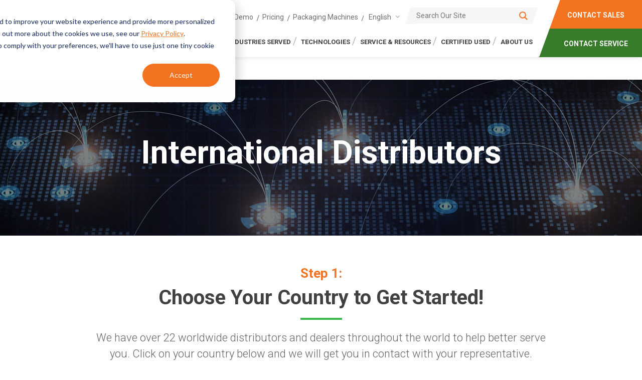

--- FILE ---
content_type: text/html; charset=UTF-8
request_url: https://www.weldmaster.com/international-partners
body_size: 9591
content:
<!doctype html><!--[if lt IE 7]> <html class="no-js lt-ie9 lt-ie8 lt-ie7" lang="en" > <![endif]--><!--[if IE 7]>    <html class="no-js lt-ie9 lt-ie8" lang="en" >        <![endif]--><!--[if IE 8]>    <html class="no-js lt-ie9" lang="en" >               <![endif]--><!--[if gt IE 8]><!--><html class="no-js" lang="en"><!--<![endif]--><head><script type="application/javascript" id="hs-cookie-banner-scan" data-hs-allowed="true" src="/_hcms/cookie-banner/auto-blocking.js?portalId=5530045&amp;domain=www.weldmaster.com"></script>
    <meta charset="utf-8">
    <meta http-equiv="X-UA-Compatible" content="IE=edge,chrome=1">
    <meta name="author" content="Miller Weldmaster Corporation">
    <meta name="description" content="Miller Weldmaster has over 22 international distributors and dealers for industrial welding machines. View our worldwide partners.">
    <meta name="generator" content="HubSpot">
    <title>International Distributors | Worldwide Partners &amp; Staff</title>
    <link rel="shortcut icon" href="https://www.weldmaster.com/hubfs/MW%20logo.png">
    
<meta name="viewport" content="width=device-width, initial-scale=1">

    <script src="/hs/hsstatic/jquery-libs/static-1.4/jquery/jquery-1.11.2.js"></script>
<script>hsjQuery = window['jQuery'];</script>
    <meta property="og:description" content="Miller Weldmaster has over 22 international distributors and dealers for industrial welding machines. View our worldwide partners.">
    <meta property="og:title" content="International Distributors | Worldwide Partners &amp; Staff">
    <meta name="twitter:description" content="Miller Weldmaster has over 22 international distributors and dealers for industrial welding machines. View our worldwide partners.">
    <meta name="twitter:title" content="International Distributors | Worldwide Partners &amp; Staff">

    

    

    <style>
a.cta_button{-moz-box-sizing:content-box !important;-webkit-box-sizing:content-box !important;box-sizing:content-box !important;vertical-align:middle}.hs-breadcrumb-menu{list-style-type:none;margin:0px 0px 0px 0px;padding:0px 0px 0px 0px}.hs-breadcrumb-menu-item{float:left;padding:10px 0px 10px 10px}.hs-breadcrumb-menu-divider:before{content:'›';padding-left:10px}.hs-featured-image-link{border:0}.hs-featured-image{float:right;margin:0 0 20px 20px;max-width:50%}@media (max-width: 568px){.hs-featured-image{float:none;margin:0;width:100%;max-width:100%}}.hs-screen-reader-text{clip:rect(1px, 1px, 1px, 1px);height:1px;overflow:hidden;position:absolute !important;width:1px}
</style>

<link rel="stylesheet" href="https://www.weldmaster.com/hubfs/hub_generated/module_assets/1/29618939945/1741866654033/module_Weld_master_Search.min.css">
<link rel="stylesheet" href="https://www.weldmaster.com/hubfs/hub_generated/module_assets/1/75894621499/1741866676138/module_Weldmaster_Announcement_Banner.min.css">

    


    
<!--  Added by GoogleTagManager integration -->
<script>
var _hsp = window._hsp = window._hsp || [];
window.dataLayer = window.dataLayer || [];
function gtag(){dataLayer.push(arguments);}

var useGoogleConsentModeV2 = true;
var waitForUpdateMillis = 1000;



var hsLoadGtm = function loadGtm() {
    if(window._hsGtmLoadOnce) {
      return;
    }

    if (useGoogleConsentModeV2) {

      gtag('set','developer_id.dZTQ1Zm',true);

      gtag('consent', 'default', {
      'ad_storage': 'denied',
      'analytics_storage': 'denied',
      'ad_user_data': 'denied',
      'ad_personalization': 'denied',
      'wait_for_update': waitForUpdateMillis
      });

      _hsp.push(['useGoogleConsentModeV2'])
    }

    (function(w,d,s,l,i){w[l]=w[l]||[];w[l].push({'gtm.start':
    new Date().getTime(),event:'gtm.js'});var f=d.getElementsByTagName(s)[0],
    j=d.createElement(s),dl=l!='dataLayer'?'&l='+l:'';j.async=true;j.src=
    'https://www.googletagmanager.com/gtm.js?id='+i+dl;f.parentNode.insertBefore(j,f);
    })(window,document,'script','dataLayer','GTM-WVP2KF');

    window._hsGtmLoadOnce = true;
};

_hsp.push(['addPrivacyConsentListener', function(consent){
  if(consent.allowed || (consent.categories && consent.categories.analytics)){
    hsLoadGtm();
  }
}]);

</script>

<!-- /Added by GoogleTagManager integration -->

    <link rel="canonical" href="https://www.weldmaster.com/international-partners">

<script defer type="text/javascript" src="//cdn.callrail.com/companies/192433789/2582177e2d9e02a40252/12/swap.js"></script>

<style>
  img.lazy { opacity: 0; transition: ease-in 0.6s;  }
  img.initial, img.loaded, img.error { opacity: 1; transition: ease-in 0.6s; }
</style>

<script defer src="https://cdnjs.cloudflare.com/ajax/libs/vanilla-lazyload/11.0.6/lazyload.min.js"></script>
<script>
  $(document).ready(function(){
	setTimeout(function(){
      var ll = new LazyLoad({
        elements_selector: ".lazy",
        threshold: 0,	
      });

      var ll1 = new LazyLoad({
        elements_selector: ".lazy-bg"
      });
	},1500);
  });
</script>

<link rel="alternate" hreflang="en" href="https://www.weldmaster.com/international-partners?">
<link rel="alternate" hreflang="es" href="https://es.weldmaster.com/international-partners?">
<link rel="alternate" hreflang="nl" href="https://nl.weldmaster.com/international-partners?">
<link rel="alternate" hreflang="fr" href="https://fr.weldmaster.com/international-partners?">
<link rel="alternate" hreflang="de" href="https://de.weldmaster.com/international-partners?">
<link rel="alternate" hreflang="pt" href="https://pt.weldmaster.com/international-partners?">
<link rel="alternate" hreflang="ja" href="https://ja.weldmaster.com/international-partners?">
<link rel="alternate" hreflang="pl" href="https://pl.weldmaster.com/international-partners?">
<link rel="alternate" hreflang="cs" href="https://cs.weldmaster.com/international-partners?">
<link rel="alternate" hreflang="ko" href="https://ko.weldmaster.com/international-partners?">
<script type="text/javascript" src="https://cdn.weglot.com/weglot.min.js"></script>
<script>
Weglot.initialize({
api_key: 'wg_07bac0c0ad6040f49632896dc8d4569e5'
});
</script>
<meta property="og:image" content="https://www.weldmaster.com/hubfs/Blue%20vivid%20image%20of%20globe.%20Globalization%20concept.%20Elements%20of%20this%20image%20are%20furnished%20by%20NASA.jpeg">
<meta property="og:image:width" content="1000">
<meta property="og:image:height" content="800">

<meta name="twitter:image" content="https://www.weldmaster.com/hubfs/Blue%20vivid%20image%20of%20globe.%20Globalization%20concept.%20Elements%20of%20this%20image%20are%20furnished%20by%20NASA.jpeg">


<meta property="og:url" content="https://www.weldmaster.com/international-partners">
<meta name="twitter:card" content="summary_large_image">
<meta http-equiv="content-language" content="en">
<link rel="stylesheet" href="//7052064.fs1.hubspotusercontent-na1.net/hubfs/7052064/hub_generated/template_assets/DEFAULT_ASSET/1767882920007/template_layout.min.css">


<link rel="stylesheet" href="https://www.weldmaster.com/hubfs/hub_generated/template_assets/1/29618237528/1767761942279/template_weldmaster_style.css">


    <link rel="stylesheet" href="https://cdnjs.cloudflare.com/ajax/libs/fancybox/3.5.7/jquery.fancybox.min.css">
<script defer src="https://cdnjs.cloudflare.com/ajax/libs/fancybox/3.5.7/jquery.fancybox.min.js"></script>
    

</head>
<body class="international-dist-page   hs-content-id-32960859112 hs-site-page page " style="">
<!--  Added by GoogleTagManager integration -->
<noscript><iframe src="https://www.googletagmanager.com/ns.html?id=GTM-WVP2KF" height="0" width="0" style="display:none;visibility:hidden"></iframe></noscript>

<!-- /Added by GoogleTagManager integration -->

    <div class="header-container-wrapper">
    <div class="header-container container-fluid">

<div class="row-fluid-wrapper row-depth-1 row-number-1 ">
<div class="row-fluid ">
<div class="span12 widget-span widget-type-global_group " style="" data-widget-type="global_group" data-x="0" data-w="12">
<div class="" data-global-widget-path="generated_global_groups/29618696233.html"><div class="row-fluid-wrapper row-depth-1 row-number-1 ">
<div class="row-fluid ">
<div class="span12 widget-span widget-type-cell header-section" style="" data-widget-type="cell" data-x="0" data-w="12">

<div class="row-fluid-wrapper row-depth-1 row-number-2 ">
<div class="row-fluid ">
<div class="span12 widget-span widget-type-cell left-space" style="" data-widget-type="cell" data-x="0" data-w="12">

<div class="row-fluid-wrapper row-depth-1 row-number-3 ">
<div class="row-fluid ">
<div class="span2 widget-span widget-type-cell logo-wrap" style="" data-widget-type="cell" data-x="0" data-w="2">

<div class="row-fluid-wrapper row-depth-1 row-number-4 ">
<div class="row-fluid ">
<div class="span12 widget-span widget-type-custom_widget " style="" data-widget-type="custom_widget" data-x="0" data-w="12">
<div id="hs_cos_wrapper_module_159006032572819" class="hs_cos_wrapper hs_cos_wrapper_widget hs_cos_wrapper_type_module widget-type-linked_image" style="" data-hs-cos-general-type="widget" data-hs-cos-type="module">
    






  



<span id="hs_cos_wrapper_module_159006032572819_" class="hs_cos_wrapper hs_cos_wrapper_widget hs_cos_wrapper_type_linked_image" style="" data-hs-cos-general-type="widget" data-hs-cos-type="linked_image"><a href="/" target="_parent" id="hs-link-module_159006032572819_" style="border-width:0px;border:0px;"><img src="https://www.weldmaster.com/hs-fs/hubfs/Logos/Corporate/IV_LOGO.png?width=2000&amp;height=513&amp;name=IV_LOGO.png" class="hs-image-widget " width="2000" height="513" style="max-width: 100%; height: auto;" alt="IV_LOGO" title="IV_LOGO" srcset="https://www.weldmaster.com/hs-fs/hubfs/Logos/Corporate/IV_LOGO.png?width=1000&amp;height=257&amp;name=IV_LOGO.png 1000w, https://www.weldmaster.com/hs-fs/hubfs/Logos/Corporate/IV_LOGO.png?width=2000&amp;height=513&amp;name=IV_LOGO.png 2000w, https://www.weldmaster.com/hs-fs/hubfs/Logos/Corporate/IV_LOGO.png?width=3000&amp;height=770&amp;name=IV_LOGO.png 3000w, https://www.weldmaster.com/hs-fs/hubfs/Logos/Corporate/IV_LOGO.png?width=4000&amp;height=1026&amp;name=IV_LOGO.png 4000w, https://www.weldmaster.com/hs-fs/hubfs/Logos/Corporate/IV_LOGO.png?width=5000&amp;height=1283&amp;name=IV_LOGO.png 5000w, https://www.weldmaster.com/hs-fs/hubfs/Logos/Corporate/IV_LOGO.png?width=6000&amp;height=1539&amp;name=IV_LOGO.png 6000w" sizes="(max-width: 2000px) 100vw, 2000px"></a></span></div>

</div><!--end widget-span -->
</div><!--end row-->
</div><!--end row-wrapper -->

</div><!--end widget-span -->
<div class="span10 widget-span widget-type-cell header-right" style="" data-widget-type="cell" data-x="2" data-w="10">

<div class="row-fluid-wrapper row-depth-1 row-number-5 ">
<div class="row-fluid ">
<div class="span10 widget-span widget-type-cell menu-wrap" style="" data-widget-type="cell" data-x="0" data-w="10">

<div class="row-fluid-wrapper row-depth-2 row-number-1 ">
<div class="row-fluid ">
<div class="span12 widget-span widget-type-cell top-header-wrap" style="" data-widget-type="cell" data-x="0" data-w="12">

<div class="row-fluid-wrapper row-depth-2 row-number-2 ">
<div class="row-fluid ">
<div class="span6 widget-span widget-type-custom_widget link" style="" data-widget-type="custom_widget" data-x="0" data-w="6">
<div id="hs_cos_wrapper_module_159116116306444" class="hs_cos_wrapper hs_cos_wrapper_widget hs_cos_wrapper_type_module widget-type-simple_menu" style="" data-hs-cos-general-type="widget" data-hs-cos-type="module"><span id="hs_cos_wrapper_module_159116116306444_" class="hs_cos_wrapper hs_cos_wrapper_widget hs_cos_wrapper_type_simple_menu" style="" data-hs-cos-general-type="widget" data-hs-cos-type="simple_menu"><div id="hs_menu_wrapper_module_159116116306444_" class="hs-menu-wrapper active-branch flyouts hs-menu-flow-vertical" role="navigation" data-sitemap-name="" data-menu-id="" aria-label="Navigation Menu">
 <ul role="menu">
  <li class="hs-menu-item hs-menu-depth-1" role="none"><a href="https://www.weldmaster.com/virtual-demo" role="menuitem" target="_self">Request a Demo</a></li>
  <li class="hs-menu-item hs-menu-depth-1" role="none"><a href="https://www.weldmaster.com/pricing" role="menuitem" target="_self">Pricing</a></li>
  <li class="hs-menu-item hs-menu-depth-1" role="none"><a href="https://www.weldmaster.com/packaging/" role="menuitem" target="_self">Packaging Machines</a></li>
 </ul>
</div></span></div>

   </div><!--end widget-span -->
<div class="span6 widget-span widget-type-custom_widget search-wrap" style="" data-widget-type="custom_widget" data-x="6" data-w="6">
<div id="hs_cos_wrapper_module_1590060619826111" class="hs_cos_wrapper hs_cos_wrapper_widget hs_cos_wrapper_type_module" style="" data-hs-cos-general-type="widget" data-hs-cos-type="module">

<div class="hs-search-field"> 
    <div class="hs-search-field__bar"> 
      <form action="/search-result">
        
        <input type="text" class="hs-search-field__input" name="term" autocomplete="off" aria-label="Search" placeholder="Search Our Site">
        
        
          <input type="hidden" name="type" value="SITE_PAGE">
        
        
        
          <input type="hidden" name="type" value="BLOG_POST">
          <input type="hidden" name="type" value="LISTING_PAGE">
        
        

        
          <button aria-label="Search"><span id="hs_cos_wrapper_module_1590060619826111_" class="hs_cos_wrapper hs_cos_wrapper_widget hs_cos_wrapper_type_icon" style="" data-hs-cos-general-type="widget" data-hs-cos-type="icon"><svg version="1.0" xmlns="http://www.w3.org/2000/svg" viewbox="0 0 512 512" aria-hidden="true"><g id="search1_layer"><path d="M505 442.7L405.3 343c-4.5-4.5-10.6-7-17-7H372c27.6-35.3 44-79.7 44-128C416 93.1 322.9 0 208 0S0 93.1 0 208s93.1 208 208 208c48.3 0 92.7-16.4 128-44v16.3c0 6.4 2.5 12.5 7 17l99.7 99.7c9.4 9.4 24.6 9.4 33.9 0l28.3-28.3c9.4-9.4 9.4-24.6.1-34zM208 336c-70.7 0-128-57.2-128-128 0-70.7 57.2-128 128-128 70.7 0 128 57.2 128 128 0 70.7-57.2 128-128 128z" /></g></svg></span></button>
        
      </form>
    </div>
    <ul class="hs-search-field__suggestions">
    </ul>
</div></div>

   </div><!--end widget-span -->
    </div><!--end row-->
</div><!--end row-wrapper -->

</div><!--end widget-span -->
</div><!--end row-->
</div><!--end row-wrapper -->

<div class="row-fluid-wrapper row-depth-2 row-number-3 ">
<div class="row-fluid ">
<div class="span12 widget-span widget-type-custom_widget main-menu" style="" data-widget-type="custom_widget" data-x="0" data-w="12">
<div id="hs_cos_wrapper_module_159006051502493" class="hs_cos_wrapper hs_cos_wrapper_widget hs_cos_wrapper_type_module widget-type-menu" style="" data-hs-cos-general-type="widget" data-hs-cos-type="module">
<span id="hs_cos_wrapper_module_159006051502493_" class="hs_cos_wrapper hs_cos_wrapper_widget hs_cos_wrapper_type_menu" style="" data-hs-cos-general-type="widget" data-hs-cos-type="menu"><div id="hs_menu_wrapper_module_159006051502493_" class="hs-menu-wrapper active-branch flyouts hs-menu-flow-horizontal" role="navigation" data-sitemap-name="default" data-menu-id="29619207239" aria-label="Navigation Menu">
 <ul role="menu" class="active-branch">
  <li class="hs-menu-item hs-menu-depth-1 hs-item-has-children" role="none"><a href="https://www.weldmaster.com/machine-overview" aria-haspopup="true" aria-expanded="false" role="menuitem">OUR MACHINES</a>
   <ul role="menu" class="hs-menu-children-wrapper">
    <li class="hs-menu-item hs-menu-depth-2" role="none"><a href="https://www.weldmaster.com/machine-overview" role="menuitem">View All Welding Machines</a></li>
    <li class="hs-menu-item hs-menu-depth-2" role="none"><a href="https://www.weldmaster.com/standard-machines" role="menuitem">Standard Machines</a></li>
    <li class="hs-menu-item hs-menu-depth-2" role="none"><a href="https://www.weldmaster.com/custom-automation-machines" role="menuitem">Automated Welding Machines</a></li>
    <li class="hs-menu-item hs-menu-depth-2" role="none"><a href="https://www.weldmaster.com/materials" role="menuitem">Weldable Materials</a></li>
   </ul></li>
  <li class="hs-menu-item hs-menu-depth-1 hs-item-has-children" role="none"><a href="https://www.weldmaster.com/industry-overview" aria-haspopup="true" aria-expanded="false" role="menuitem">INDUSTRIES SERVED</a>
   <ul role="menu" class="hs-menu-children-wrapper">
    <li class="hs-menu-item hs-menu-depth-2" role="none"><a href="https://www.weldmaster.com/industries/awnings" role="menuitem">Awning, Shade &amp; Marine</a></li>
    <li class="hs-menu-item hs-menu-depth-2" role="none"><a href="https://www.weldmaster.com/industries/cured-in-place" role="menuitem">Cured In Place Pipeline</a></li>
    <li class="hs-menu-item hs-menu-depth-2" role="none"><a href="https://www.weldmaster.com/industries/ducting" role="menuitem">Ducting, Ventilation &amp; Hose</a></li>
    <li class="hs-menu-item hs-menu-depth-2" role="none"><a href="https://www.weldmaster.com/industries/filtration" role="menuitem">Filtration Tube &amp; Bags</a></li>
    <li class="hs-menu-item hs-menu-depth-2" role="none"><a href="https://www.weldmaster.com/industries/geomembranes" role="menuitem">Geomembrane Liners &amp; Covers</a></li>
    <li class="hs-menu-item hs-menu-depth-2" role="none"><a href="https://www.weldmaster.com/industries/inflatable" role="menuitem">Inflatables </a></li>
    <li class="hs-menu-item hs-menu-depth-2" role="none"><a href="https://www.weldmaster.com/packaging/" role="menuitem">Packaging &amp; Sealing</a></li>
    <li class="hs-menu-item hs-menu-depth-2" role="none"><a href="https://www.weldmaster.com/industries/pool" role="menuitem">Pool Cover &amp; Liners</a></li>
    <li class="hs-menu-item hs-menu-depth-2" role="none"><a href="https://www.weldmaster.com/industries/roofing" role="menuitem">Roofing Welder Equipment</a></li>
    <li class="hs-menu-item hs-menu-depth-2" role="none"><a href="https://www.weldmaster.com/industries/sign" role="menuitem">Sign Finishing &amp; Banners</a></li>
    <li class="hs-menu-item hs-menu-depth-2" role="none"><a href="https://www.weldmaster.com/industries/tarpaulins-and-tarps" role="menuitem">Tarpaulin &amp; Tarps</a></li>
    <li class="hs-menu-item hs-menu-depth-2" role="none"><a href="https://www.weldmaster.com/industries/tents" role="menuitem">Tents, Shelters &amp; Structures</a></li>
    <li class="hs-menu-item hs-menu-depth-2" role="none"><a href="https://www.weldmaster.com/industries/sealing-animal-feed-bags" role="menuitem">Sealing Animal Feed Bags</a></li>
    <li class="hs-menu-item hs-menu-depth-2" role="none"><a href="https://www.weldmaster.com/industries/fertilizer-bags" role="menuitem">Organic and Inorganic Fertilizer Packaging Bags</a></li>
    <li class="hs-menu-item hs-menu-depth-2" role="none"><a href="https://www.weldmaster.com/industries/other" role="menuitem">Other Industries</a></li>
   </ul></li>
  <li class="hs-menu-item hs-menu-depth-1 hs-item-has-children" role="none"><a href="https://www.weldmaster.com/technology-overview" aria-haspopup="true" aria-expanded="false" role="menuitem">TECHNOLOGIES</a>
   <ul role="menu" class="hs-menu-children-wrapper">
    <li class="hs-menu-item hs-menu-depth-2" role="none"><a href="https://www.weldmaster.com/technology/hot-air-welding" role="menuitem">Hot Air Welding</a></li>
    <li class="hs-menu-item hs-menu-depth-2" role="none"><a href="https://www.weldmaster.com/technology/hot-wedge-welding" role="menuitem">Hot Wedge Welding</a></li>
    <li class="hs-menu-item hs-menu-depth-2" role="none"><a href="https://www.weldmaster.com/technology/impulse-welding" role="menuitem">Impulse Welding</a></li>
    <li class="hs-menu-item hs-menu-depth-2" role="none"><a href="https://www.weldmaster.com/technology/industrial-sewing" role="menuitem">Industrial Sewing</a></li>
    <li class="hs-menu-item hs-menu-depth-2" role="none"><a href="https://www.weldmaster.com/technology/radio-frequency-welding" role="menuitem">Radio Frequency Welding</a></li>
    <li class="hs-menu-item hs-menu-depth-2" role="none"><a href="https://www.weldmaster.com/technology/custom" role="menuitem">Custom Technology</a></li>
    <li class="hs-menu-item hs-menu-depth-2" role="none"><a href="https://www.weldmaster.com/technology/custom-rf-machine-technology" role="menuitem">Custom Radio Frequency Welding</a></li>
    <li class="hs-menu-item hs-menu-depth-2" role="none"><a href="https://www.weldmaster.com/technology/custom-converting-equipment" role="menuitem">Custom Converting Equipment</a></li>
   </ul></li>
  <li class="hs-menu-item hs-menu-depth-1 hs-item-has-children" role="none"><a href="https://www.weldmaster.com/service-support" aria-haspopup="true" aria-expanded="false" role="menuitem">SERVICE &amp; RESOURCES</a>
   <ul role="menu" class="hs-menu-children-wrapper">
    <li class="hs-menu-item hs-menu-depth-2" role="none"><a href="https://www.weldmaster.com/service-support" role="menuitem">Service, Training, &amp; Spare Parts</a></li>
    <li class="hs-menu-item hs-menu-depth-2" role="none"><a href="https://www.weldmaster.com/resources" role="menuitem">Resources</a></li>
    <li class="hs-menu-item hs-menu-depth-2" role="none"><a href="https://www.weldmaster.com/knowledge" role="menuitem" target="_blank" rel="noopener">Frequently Asked Questions</a></li>
    <li class="hs-menu-item hs-menu-depth-2" role="none"><a href="https://www.weldmaster.com/financing-calculator" role="menuitem">Financing Calculator</a></li>
    <li class="hs-menu-item hs-menu-depth-2" role="none"><a href="https://www.weldmaster.com/manuals" role="menuitem">Manuals and Pre-Install Documents</a></li>
    <li class="hs-menu-item hs-menu-depth-2" role="none"><a href="https://www.weldmaster.com/glossary-of-terms" role="menuitem">Glossary</a></li>
   </ul></li>
  <li class="hs-menu-item hs-menu-depth-1" role="none"><a href="https://www.weldmaster.com/certified-machines" role="menuitem">Certified Used</a></li>
  <li class="hs-menu-item hs-menu-depth-1 hs-item-has-children active-branch" role="none"><a href="https://www.weldmaster.com/about" aria-haspopup="true" aria-expanded="false" role="menuitem">ABOUT US</a>
   <ul role="menu" class="hs-menu-children-wrapper active-branch">
    <li class="hs-menu-item hs-menu-depth-2" role="none"><a href="https://www.weldmaster.com/about" role="menuitem">Our Company</a></li>
    <li class="hs-menu-item hs-menu-depth-2" role="none"><a href="https://www.weldmaster.com/meet-the-team" role="menuitem">Our Team</a></li>
    <li class="hs-menu-item hs-menu-depth-2" role="none"><a href="https://www.weldmaster.com/careers" role="menuitem">Careers</a></li>
    <li class="hs-menu-item hs-menu-depth-2" role="none"><a href="https://www.weldmaster.com/blog" role="menuitem">Blog</a></li>
    <li class="hs-menu-item hs-menu-depth-2" role="none"><a href="https://www.weldmaster.com/events" role="menuitem">Events</a></li>
    <li class="hs-menu-item hs-menu-depth-2" role="none"><a href="https://www.weldmaster.com/contact-us" role="menuitem">Locations</a></li>
    <li class="hs-menu-item hs-menu-depth-2 active active-branch" role="none"><a href="https://www.weldmaster.com/international-partners" role="menuitem">Distributors</a></li>
   </ul></li>
 </ul>
</div></span></div>

</div><!--end widget-span -->
</div><!--end row-->
</div><!--end row-wrapper -->

</div><!--end widget-span -->
<div class="span2 widget-span widget-type-cell header-btn" style="" data-widget-type="cell" data-x="10" data-w="2">

<div class="row-fluid-wrapper row-depth-2 row-number-4 ">
<div class="row-fluid ">
<div class="span12 widget-span widget-type-custom_widget orange-btn" style="" data-widget-type="custom_widget" data-x="0" data-w="12">
<div id="hs_cos_wrapper_module_159006045898366" class="hs_cos_wrapper hs_cos_wrapper_widget hs_cos_wrapper_type_module widget-type-text" style="" data-hs-cos-general-type="widget" data-hs-cos-type="module"><span id="hs_cos_wrapper_module_159006045898366_" class="hs_cos_wrapper hs_cos_wrapper_widget hs_cos_wrapper_type_text" style="" data-hs-cos-general-type="widget" data-hs-cos-type="text"><a href="/contact-sales">CONTACT SALES</a> </span></div>

</div><!--end widget-span -->
</div><!--end row-->
</div><!--end row-wrapper -->

<div class="row-fluid-wrapper row-depth-2 row-number-5 ">
<div class="row-fluid ">
<div class="span12 widget-span widget-type-custom_widget green-btn" style="" data-widget-type="custom_widget" data-x="0" data-w="12">
<div id="hs_cos_wrapper_module_159006046957767" class="hs_cos_wrapper hs_cos_wrapper_widget hs_cos_wrapper_type_module widget-type-text" style="" data-hs-cos-general-type="widget" data-hs-cos-type="module"><span id="hs_cos_wrapper_module_159006046957767_" class="hs_cos_wrapper hs_cos_wrapper_widget hs_cos_wrapper_type_text" style="" data-hs-cos-general-type="widget" data-hs-cos-type="text"><a href="/contact-service">CONTACT SERVICE</a></span></div>

</div><!--end widget-span -->
</div><!--end row-->
</div><!--end row-wrapper -->

</div><!--end widget-span -->
</div><!--end row-->
</div><!--end row-wrapper -->

</div><!--end widget-span -->
</div><!--end row-->
</div><!--end row-wrapper -->

</div><!--end widget-span -->
</div><!--end row-->
</div><!--end row-wrapper -->

<div class="row-fluid-wrapper row-depth-1 row-number-1 ">
<div class="row-fluid ">
<div class="span12 widget-span widget-type-custom_widget " style="" data-widget-type="custom_widget" data-x="0" data-w="12">
<div id="hs_cos_wrapper_module_165484147131150" class="hs_cos_wrapper hs_cos_wrapper_widget hs_cos_wrapper_type_module" style="" data-hs-cos-general-type="widget" data-hs-cos-type="module"></div>

</div><!--end widget-span -->
</div><!--end row-->
</div><!--end row-wrapper -->

</div><!--end widget-span -->
</div><!--end row-->
</div><!--end row-wrapper -->
</div>
</div><!--end widget-span -->
</div><!--end row-->
</div><!--end row-wrapper -->

    </div><!--end header -->
</div><!--end header wrapper -->

<div class="body-container-wrapper">
    <div class="body-container container-fluid">

<div class="row-fluid-wrapper row-depth-1 row-number-1 ">
<div class="row-fluid ">
<div class="span12 widget-span widget-type-widget_container " style="" data-widget-type="widget_container" data-x="0" data-w="12">
<span id="hs_cos_wrapper_module_159064969543791" class="hs_cos_wrapper hs_cos_wrapper_widget_container hs_cos_wrapper_type_widget_container" style="" data-hs-cos-general-type="widget_container" data-hs-cos-type="widget_container"><div id="hs_cos_wrapper_widget_32961499110" class="hs_cos_wrapper hs_cos_wrapper_widget hs_cos_wrapper_type_module" style="" data-hs-cos-general-type="widget" data-hs-cos-type="module"><div class="general-banner-section lp-video-banner " style="background-image:url(https://www.weldmaster.com/hubfs/International-Distributors-hero.png);">
	<div class="container">
		<div class="banner-caption">
		
			<h1>International Distributors</h1>
            
		</div>
	</div>
</div></div>
<div id="hs_cos_wrapper_widget_32961499111" class="hs_cos_wrapper hs_cos_wrapper_widget hs_cos_wrapper_type_module" style="" data-hs-cos-general-type="widget" data-hs-cos-type="module"><link rel="stylesheet" href="https://www.weldmaster.com/hubfs/weldmaster/files/jquery-jvectormap-2.0.3.css">
<script src="https://www.weldmaster.com/hubfs/weldmaster/files/jquery-jvectormap-2.0.3.min.js"></script>
<script src="https://www.weldmaster.com/hubfs/weldmaster/files/world.js"></script>

<div class="distributor-map-section">
    <div class="container">
        <div class="section-title title-center">
            <h5> Step 1:</h5>
            <h2>Choose Your Country to Get Started!</h2>
            <h4> We have over 22 worldwide distributors and dealers throughout the world to help better serve you. Click on your country below and we will get you in contact with your representative.</h4>
        </div>

        <div>        
            <div id="world-map"></div>
            <style type="text/css">
                #world-map{
                    width: 80%;
                    height: 450px;
                    margin:50px auto;
                }
                @media(max-width:767px){
                    #world-map{
                        width: 100%!important;
                        height: 320px!important;
                        margin:10px auto!important;
                    }
                }
                .jvectormap-tip {
                    position: absolute;
                    z-index: 1000;
                    border: solid 1px #f37321;
                    border-radius: 3px !important;
                    background: #f37321 !important;
                    color: white;
                    font-size: 14px!important;
                    font-family: sans-serif, Verdana;
                    padding: 3px!important;
                }
            </style>
            <script>
                
                $(function(){
                
                    var lastSelected = null;
                    $('#world-map').vectorMap({
                        map: 'world_mill',
                        backgroundColor: '#ffffff',
                        regionStyle: {
                            initial: {
                                fill: '#E4E4E4',
                                "fill-opacity": 1,
                                stroke: '#FFFFFF',
                                "stroke-width": 1,
                                "stroke-opacity": 1
                            },
                            hover: {
                                fill: '#316F27',
                                "fill-opacity": 1,
                                cursor: 'pointer'
                            },
                            selected: {
                                fill: '#316f27',
                                "fill-opacity": 1
                            },
                            selectedHover: {
                            }
                        },
                        regionsSelectable: true,
                        regionLabelStyle: {
                            initial: {
                                'font-family': 'Verdana',
                                'font-size': '12',
                                'font-weight': 'bold',
                                cursor: 'default',
                                fill: 'black'
                            },
                            hover: {
                                cursor: 'pointer'
                            }
                        },
                        onRegionClick: function (e, el, code) {
                            e.preventDefault();
                            
                            $.fancybox.open({
                                src  : '#hidden-content',
                                type : 'inline',
                                opts : {
                                    afterShow : function( instance, current ) {
                                        console.info( 'done!', el );
                                        $(document).find('#hidden-content form.hs-form select[name="select_country"]').val(el).change();
                                    }
                                }
                            });
                        },
                    });
                });
            </script>

        </div>

        <div class="popup contact-section" id="hidden-content" style="display: none;">
            <h5>  Step 2:</h5>
            <h2>Complete this form to find your personal distributor.</h2>
            <span id="hs_cos_wrapper_widget_32961499111_" class="hs_cos_wrapper hs_cos_wrapper_widget hs_cos_wrapper_type_form" style="" data-hs-cos-general-type="widget" data-hs-cos-type="form"><h3 id="hs_cos_wrapper_form_78017681_title" class="hs_cos_wrapper form-title" data-hs-cos-general-type="widget_field" data-hs-cos-type="text"></h3>

<div id="hs_form_target_form_78017681"></div>









</span>
        </div>

    </div>
</div></div>
<div id="hs_cos_wrapper_widget_32961499112" class="hs_cos_wrapper hs_cos_wrapper_widget hs_cos_wrapper_type_module" style="" data-hs-cos-general-type="widget" data-hs-cos-type="module"><div class="partners-section">
    <div class="section-title">
        <h2>We Partner With Only The Best</h2>
    </div>
    <div class="container">        
        <div class="section-content">
            
            <div class="single-logo">
                
                <img src="https://www.weldmaster.com/hubfs/weldmaster/images/internationalpartner1.png" alt="internationalpartner1">
                
            </div>
            
            <div class="single-logo">
                
                <img src="https://www.weldmaster.com/hubfs/weldmaster/images/internationalpartner2.png" alt="internationalpartner2">
                
            </div>
            
            <div class="single-logo">
                
                <img src="https://www.weldmaster.com/hubfs/weldmaster/images/internationalpartner3.png" alt="internationalpartner3">
                
            </div>
            
            <div class="single-logo">
                
                <img src="https://www.weldmaster.com/hubfs/weldmaster/images/internationalpartner4.png" alt="internationalpartner4">
                
            </div>
            
            <div class="single-logo">
                
                <img src="https://www.weldmaster.com/hubfs/weldmaster/images/internationalpartner6.png" alt="internationalpartner6">
                
            </div>
            
            <div class="single-logo">
                
                <img src="https://www.weldmaster.com/hubfs/weldmaster/images/internationalpartner7.png" alt="internationalpartner7">
                
            </div>
            
            <div class="single-logo">
                
                <img src="https://www.weldmaster.com/hubfs/weldmaster/Sankei%20BW%20Updated%202026-2.png" alt="Sankei BW Updated 2026-2">
                
            </div>
            
            <div class="single-logo">
                
                <img src="https://www.weldmaster.com/hubfs/Logos/Distributors/printhpole_black_and_white_NEW.png" alt="printhpole_black_and_white_NEW">
                
            </div>
            
            <div class="single-logo">
                
                <img src="https://www.weldmaster.com/hubfs/weldmaster/images/internationalpartner10.png" alt="internationalpartner10">
                
            </div>
            
            <div class="single-logo">
                
                <img src="https://www.weldmaster.com/hubfs/weldmaster/images/internationalpartner11.png" alt="internationalpartner11">
                
            </div>
            
            <div class="single-logo">
                
                <img src="https://www.weldmaster.com/hubfs/weldmaster/images/plast-tools-expert-promo.png" alt="internationalpartner12">
                
            </div>
            
            <div class="single-logo">
                
                <img src="https://www.weldmaster.com/hubfs/weldmaster/images/internationalpartner13.png" alt="internationalpartner13">
                
            </div>
            
            <div class="single-logo">
                
                <img src="https://www.weldmaster.com/hubfs/Logos/Distributors/Magnum%20Black%20and%20White%20NEW.png" alt="Magnum Black and White NEW">
                
            </div>
            
            <div class="single-logo">
                
                <img src="https://www.weldmaster.com/hubfs/weldmaster/images/internationalpartner15.png" alt="internationalpartner15">
                
            </div>
            
            <div class="single-logo">
                
                <img src="https://www.weldmaster.com/hubfs/weldmaster/images/internationalpartner16.png" alt="internationalpartner16">
                
            </div>
            
            <div class="single-logo">
                
                <img src="https://www.weldmaster.com/hubfs/weldmaster/images/internationalpartner17.png" alt="internationalpartner17">
                
            </div>
            
            <div class="single-logo">
                
                <img src="https://www.weldmaster.com/hubfs/weldmaster/images/internationalpartner18.png" alt="internationalpartner18">
                
            </div>
            
            <div class="single-logo">
                
                <img src="https://www.weldmaster.com/hubfs/weldmaster/images/internationalpartner20.png" alt="internationalpartner20">
                
            </div>
            
            <div class="single-logo">
                
                <img src="https://www.weldmaster.com/hubfs/Logos/Distributors/Scantima%20B%26W%20logo%20NEW.png" alt="Scantima B&amp;W logo NEW">
                
            </div>
            
            <div class="single-logo">
                
                <img src="https://www.weldmaster.com/hubfs/Logos/Distributors/W%20logo%20for%20web.png" alt="W logo for web">
                
            </div>
            
            <div class="single-logo">
                
                <img src="https://www.weldmaster.com/hubfs/weldmaster/images/internationalpartnercsi.png" alt="internationalpartnercsi">
                
            </div>
            
        </div>      
    </div>
</div></div>
<div id="hs_cos_wrapper_widget_32961499113" class="hs_cos_wrapper hs_cos_wrapper_widget hs_cos_wrapper_type_module" style="" data-hs-cos-general-type="widget" data-hs-cos-type="module"><div class="exe-team-section " style="float:left; width: 100%; background:url(https://www.weldmaster.com/hubfs/weldmaster/images/global.jpg) no-repeat center / cover;">
    <div class="container">
        <div class="section-title title-center">
            <h2> Meet Our International Sales Team</h2>
        </div>
        <div class="section-content">
            
            <div class="single-member-wrap">
                <div class="photo-wrap">
                    
                    <img src="https://www.weldmaster.com/hubfs/Images/Headshots/Adam%20Phillips-1.png" alt="Adam Phillips-1">
                        
                </div>         
                <div class="member-detail-wrap">
                    <h4>Adam Phillips</h4>
                    <h5> International Custom &amp; Automated Sales</h5>    
                </div>                
                <div class="primary-btn">
                    <a data-fancybox="" data-src="#popup1" href="javascript:;"><span>CONTACT ME</span></a>
                </div>
                <div class="popup contact-section team-popup" id="popup1" style="display: none;">               
                    <span id="hs_cos_wrapper_widget_32961499113_" class="hs_cos_wrapper hs_cos_wrapper_widget hs_cos_wrapper_type_form" style="" data-hs-cos-general-type="widget" data-hs-cos-type="form"><h3 id="hs_cos_wrapper_form_303357564_title" class="hs_cos_wrapper form-title" data-hs-cos-general-type="widget_field" data-hs-cos-type="text"></h3>

<div id="hs_form_target_form_303357564"></div>









</span>
                </div>
            </div>

            
            <div class="single-member-wrap">
                <div class="photo-wrap">
                    
                    <img src="https://www.weldmaster.com/hubfs/Images/Headshots/Ricardo%20Galligani.png" alt="Ricardo Galligani">
                        
                </div>         
                <div class="member-detail-wrap">
                    <h4>Ricardo Galligani</h4>
                    <h5> International Standard Sales</h5>    
                </div>                
                <div class="primary-btn">
                    <a data-fancybox="" data-src="#popup2" href="javascript:;"><span>CONTACT ME</span></a>
                </div>
                <div class="popup contact-section team-popup" id="popup2" style="display: none;">               
                    <span id="hs_cos_wrapper_widget_32961499113_" class="hs_cos_wrapper hs_cos_wrapper_widget hs_cos_wrapper_type_form" style="" data-hs-cos-general-type="widget" data-hs-cos-type="form"><h3 id="hs_cos_wrapper_form_472010940_title" class="hs_cos_wrapper form-title" data-hs-cos-general-type="widget_field" data-hs-cos-type="text"></h3>

<div id="hs_form_target_form_472010940"></div>









</span>
                </div>
            </div>

            
            <div class="single-member-wrap">
                <div class="photo-wrap">
                    
                    <img src="https://www.weldmaster.com/hubfs/Images/Headshots/Ed%20Brouwer.png" alt="Ed Brouwer">
                        
                </div>         
                <div class="member-detail-wrap">
                    <h4>Ed Brouwer</h4>
                    <h5> European Sales Manager</h5>    
                </div>                
                <div class="primary-btn">
                    <a data-fancybox="" data-src="#popup3" href="javascript:;"><span>CONTACT ME</span></a>
                </div>
                <div class="popup contact-section team-popup" id="popup3" style="display: none;">               
                    <span id="hs_cos_wrapper_widget_32961499113_" class="hs_cos_wrapper hs_cos_wrapper_widget hs_cos_wrapper_type_form" style="" data-hs-cos-general-type="widget" data-hs-cos-type="form"><h3 id="hs_cos_wrapper_form_651465081_title" class="hs_cos_wrapper form-title" data-hs-cos-general-type="widget_field" data-hs-cos-type="text"></h3>

<div id="hs_form_target_form_651465081"></div>









</span>
                </div>
            </div>

            
            <div class="single-member-wrap">
                <div class="photo-wrap">
                    
                    <img src="https://www.weldmaster.com/hubfs/Images/Headshots/Morgan%20Gerber.png" alt="Morgan Gerber">
                        
                </div>         
                <div class="member-detail-wrap">
                    <h4>Morgan Gerber</h4>
                    <h5> Distributor Support</h5>    
                </div>                
                <div class="primary-btn">
                    <a data-fancybox="" data-src="#popup4" href="javascript:;"><span>CONTACT ME</span></a>
                </div>
                <div class="popup contact-section team-popup" id="popup4" style="display: none;">               
                    <span id="hs_cos_wrapper_widget_32961499113_" class="hs_cos_wrapper hs_cos_wrapper_widget hs_cos_wrapper_type_form" style="" data-hs-cos-general-type="widget" data-hs-cos-type="form"><h3 id="hs_cos_wrapper_form_79806975_title" class="hs_cos_wrapper form-title" data-hs-cos-general-type="widget_field" data-hs-cos-type="text"></h3>

<div id="hs_form_target_form_79806975"></div>









</span>
                </div>
            </div>

            
            <div class="single-member-wrap">
                <div class="photo-wrap">
                    
                    <img src="https://www.weldmaster.com/hubfs/Images/Headshots/Brian%20Henry.png" alt="Brian Henry">
                        
                </div>         
                <div class="member-detail-wrap">
                    <h4>Brian Henry</h4>
                    <h5> Vice President of International Sales</h5>    
                </div>                
                <div class="primary-btn">
                    <a data-fancybox="" data-src="#popup5" href="javascript:;"><span>CONTACT ME</span></a>
                </div>
                <div class="popup contact-section team-popup" id="popup5" style="display: none;">               
                    <span id="hs_cos_wrapper_widget_32961499113_" class="hs_cos_wrapper hs_cos_wrapper_widget hs_cos_wrapper_type_form" style="" data-hs-cos-general-type="widget" data-hs-cos-type="form"><h3 id="hs_cos_wrapper_form_677094444_title" class="hs_cos_wrapper form-title" data-hs-cos-general-type="widget_field" data-hs-cos-type="text"></h3>

<div id="hs_form_target_form_677094444"></div>









</span>
                </div>
            </div>

            
        </div>
    </div>
</div></div></span>
</div><!--end widget-span -->
</div><!--end row-->
</div><!--end row-wrapper -->

    </div><!--end body -->
</div><!--end body wrapper -->

<div class="footer-container-wrapper">
    <div class="footer-container container-fluid">

<div class="row-fluid-wrapper row-depth-1 row-number-1 ">
<div class="row-fluid ">
<div class="span12 widget-span widget-type-global_group " style="" data-widget-type="global_group" data-x="0" data-w="12">
<div class="" data-global-widget-path="generated_global_groups/29619230200.html"><div class="row-fluid-wrapper row-depth-1 row-number-1 ">
<div class="row-fluid ">
<div class="span12 widget-span widget-type-cell footer-section" style="" data-widget-type="cell" data-x="0" data-w="12">

<div class="row-fluid-wrapper row-depth-1 row-number-2 ">
<div class="row-fluid ">
<div class="span12 widget-span widget-type-cell container" style="" data-widget-type="cell" data-x="0" data-w="12">

<div class="row-fluid-wrapper row-depth-1 row-number-3 ">
<div class="row-fluid ">
<div class="span4 widget-span widget-type-cell address-col" style="" data-widget-type="cell" data-x="0" data-w="4">

<div class="row-fluid-wrapper row-depth-1 row-number-4 ">
<div class="row-fluid ">
<div class="span12 widget-span widget-type-custom_widget address-wrap" style="" data-widget-type="custom_widget" data-x="0" data-w="12">
<div id="hs_cos_wrapper_module_1590061251090459" class="hs_cos_wrapper hs_cos_wrapper_widget hs_cos_wrapper_type_module widget-type-rich_text" style="" data-hs-cos-general-type="widget" data-hs-cos-type="module"><span id="hs_cos_wrapper_module_1590061251090459_" class="hs_cos_wrapper hs_cos_wrapper_widget hs_cos_wrapper_type_rich_text" style="" data-hs-cos-general-type="widget" data-hs-cos-type="rich_text"><h4>Miller Weldmaster USA Headquarters</h4>
<p>4220 Alabama Ave.<br>Navarre, OH 44662 USA</p>
<p>P: <span>(330) 833-6739</span></p></span></div>

</div><!--end widget-span -->
</div><!--end row-->
</div><!--end row-wrapper -->

<div class="row-fluid-wrapper row-depth-1 row-number-5 ">
<div class="row-fluid ">
<div class="span12 widget-span widget-type-custom_widget address-wrap" style="" data-widget-type="custom_widget" data-x="0" data-w="12">
<div id="hs_cos_wrapper_module_1590061269753466" class="hs_cos_wrapper hs_cos_wrapper_widget hs_cos_wrapper_type_module widget-type-rich_text" style="" data-hs-cos-general-type="widget" data-hs-cos-type="module"><span id="hs_cos_wrapper_module_1590061269753466_" class="hs_cos_wrapper hs_cos_wrapper_widget hs_cos_wrapper_type_rich_text" style="" data-hs-cos-general-type="widget" data-hs-cos-type="rich_text"><h4>Miller Weldmaster European Office</h4>
<p>Boekweitstraat 24<br>2153 GL Nieuw-Vennep<br>The Netherlands</p>
<p>P: +31 (0) 252-347032</p></span></div>

</div><!--end widget-span -->
</div><!--end row-->
</div><!--end row-wrapper -->

</div><!--end widget-span -->
<div class="span4 widget-span widget-type-cell quicklink-col" style="" data-widget-type="cell" data-x="4" data-w="4">

<div class="row-fluid-wrapper row-depth-1 row-number-6 ">
<div class="row-fluid ">
<div class="span12 widget-span widget-type-custom_widget " style="" data-widget-type="custom_widget" data-x="0" data-w="12">
<div id="hs_cos_wrapper_module_1590061424220580" class="hs_cos_wrapper hs_cos_wrapper_widget hs_cos_wrapper_type_module widget-type-header" style="" data-hs-cos-general-type="widget" data-hs-cos-type="module">



<span id="hs_cos_wrapper_module_1590061424220580_" class="hs_cos_wrapper hs_cos_wrapper_widget hs_cos_wrapper_type_header" style="" data-hs-cos-general-type="widget" data-hs-cos-type="header"><h4>MW Quick Links</h4></span></div>

</div><!--end widget-span -->
</div><!--end row-->
</div><!--end row-wrapper -->

<div class="row-fluid-wrapper row-depth-1 row-number-7 ">
<div class="row-fluid ">
<div class="span12 widget-span widget-type-custom_widget " style="" data-widget-type="custom_widget" data-x="0" data-w="12">
<div id="hs_cos_wrapper_module_1590061303294472" class="hs_cos_wrapper hs_cos_wrapper_widget hs_cos_wrapper_type_module widget-type-simple_menu" style="" data-hs-cos-general-type="widget" data-hs-cos-type="module"><span id="hs_cos_wrapper_module_1590061303294472_" class="hs_cos_wrapper hs_cos_wrapper_widget hs_cos_wrapper_type_simple_menu" style="" data-hs-cos-general-type="widget" data-hs-cos-type="simple_menu"><div id="hs_menu_wrapper_module_1590061303294472_" class="hs-menu-wrapper active-branch flyouts hs-menu-flow-vertical" role="navigation" data-sitemap-name="" data-menu-id="" aria-label="Navigation Menu">
 <ul role="menu">
  <li class="hs-menu-item hs-menu-depth-1" role="none"><a href="https://www.weldmaster.com/virtual-demo" role="menuitem" target="_self">Request a Demo</a></li>
  <li class="hs-menu-item hs-menu-depth-1" role="none"><a href="https://www.weldmaster.com/industry-overview" role="menuitem" target="_self">Industries Served</a></li>
  <li class="hs-menu-item hs-menu-depth-1" role="none"><a href="https://www.weldmaster.com/materials" role="menuitem" target="_self">Weldable Materials</a></li>
  <li class="hs-menu-item hs-menu-depth-1" role="none"><a href="https://www.weldmaster.com/resolution-center" role="menuitem" target="_self">Resolution Center</a></li>
  <li class="hs-menu-item hs-menu-depth-1" role="none"><a href="https://www.weldmaster.com/service-support" role="menuitem" target="_self">Spare Parts</a></li>
  <li class="hs-menu-item hs-menu-depth-1" role="none"><a href="https://www.weldmaster.com/referral" role="menuitem" target="_self">Refer A Friend Program</a></li>
  <li class="hs-menu-item hs-menu-depth-1" role="none"><a href="https://www.weldmaster.com/careers" role="menuitem" target="_self">Careers</a></li>
  <li class="hs-menu-item hs-menu-depth-1" role="none"><a href="https://www.weldmaster.com/knowledge" role="menuitem" target="_blank" rel="noopener">Frequently Asked Questions</a></li>
 </ul>
</div></span></div>

</div><!--end widget-span -->
</div><!--end row-->
</div><!--end row-wrapper -->

</div><!--end widget-span -->
<div class="span4 widget-span widget-type-cell newsletter-col" style="" data-widget-type="cell" data-x="8" data-w="4">

<div class="row-fluid-wrapper row-depth-1 row-number-8 ">
<div class="row-fluid ">
<div class="span12 widget-span widget-type-custom_widget " style="" data-widget-type="custom_widget" data-x="0" data-w="12">
<div id="hs_cos_wrapper_module_1590061442044601" class="hs_cos_wrapper hs_cos_wrapper_widget hs_cos_wrapper_type_module widget-type-header" style="" data-hs-cos-general-type="widget" data-hs-cos-type="module">



<span id="hs_cos_wrapper_module_1590061442044601_" class="hs_cos_wrapper hs_cos_wrapper_widget hs_cos_wrapper_type_header" style="" data-hs-cos-general-type="widget" data-hs-cos-type="header"><h4>Subscribe to Our Monthly eNewsletter</h4></span></div>

</div><!--end widget-span -->
</div><!--end row-->
</div><!--end row-wrapper -->

<div class="row-fluid-wrapper row-depth-1 row-number-9 ">
<div class="row-fluid ">
<div class="span12 widget-span widget-type-custom_widget " style="" data-widget-type="custom_widget" data-x="0" data-w="12">
<div id="hs_cos_wrapper_module_1590061355751549" class="hs_cos_wrapper hs_cos_wrapper_widget hs_cos_wrapper_type_module widget-type-form" style="" data-hs-cos-general-type="widget" data-hs-cos-type="module">


	



	<span id="hs_cos_wrapper_module_1590061355751549_" class="hs_cos_wrapper hs_cos_wrapper_widget hs_cos_wrapper_type_form" style="" data-hs-cos-general-type="widget" data-hs-cos-type="form"><h3 id="hs_cos_wrapper_module_1590061355751549_title" class="hs_cos_wrapper form-title" data-hs-cos-general-type="widget_field" data-hs-cos-type="text">From how-to tips and the latest technology videos, to industry news. Our monthly news page will keep you current with valuable information.</h3>

<div id="hs_form_target_module_1590061355751549"></div>









</span>
</div>

</div><!--end widget-span -->
</div><!--end row-->
</div><!--end row-wrapper -->

</div><!--end widget-span -->
</div><!--end row-->
</div><!--end row-wrapper -->

<div class="row-fluid-wrapper row-depth-1 row-number-10 ">
<div class="row-fluid ">
<div class="span12 widget-span widget-type-cell copyright-footer" style="" data-widget-type="cell" data-x="0" data-w="12">

<div class="row-fluid-wrapper row-depth-1 row-number-11 ">
<div class="row-fluid ">
<div class="span8 widget-span widget-type-custom_widget " style="" data-widget-type="custom_widget" data-x="0" data-w="8">
<div id="hs_cos_wrapper_module_1590061581271713" class="hs_cos_wrapper hs_cos_wrapper_widget hs_cos_wrapper_type_module widget-type-rich_text" style="" data-hs-cos-general-type="widget" data-hs-cos-type="module"><span id="hs_cos_wrapper_module_1590061581271713_" class="hs_cos_wrapper hs_cos_wrapper_widget hs_cos_wrapper_type_rich_text" style="" data-hs-cos-general-type="widget" data-hs-cos-type="rich_text">Copyright 2020 Miller Weldmaster. All rights reserved | <a href="https://www.weldmaster.com/privacy-policy" rel="noopener">Privacy Policy</a></span></div>

</div><!--end widget-span -->
<div class="span4 widget-span widget-type-custom_widget " style="" data-widget-type="custom_widget" data-x="8" data-w="4">
<div id="hs_cos_wrapper_module_1590061713904720" class="hs_cos_wrapper hs_cos_wrapper_widget hs_cos_wrapper_type_module" style="" data-hs-cos-general-type="widget" data-hs-cos-type="module"><div class="footer-social-wrap">
	<ul>
		<li><a href="https://www.facebook.com/millerweldmaster/" target="_blank"><i class="fa fa-facebook" aria-hidden="true"></i></a></li>
		<li><a href="https://www.linkedin.com/company/miller-weldmaster" target="_blank"><i class="fa fa-linkedin" aria-hidden="true"></i></a></li>
		<li><a href="http://twitter.com/weldmaster" target="_blank"><i class="fa fa-twitter" aria-hidden="true"></i></a></li>
		<li><a href="http://www.youtube.com/millerweldmaster" target="_blank"><i class="fa fa-youtube" aria-hidden="true"></i></a></li>
	</ul>
</div></div>

</div><!--end widget-span -->
</div><!--end row-->
</div><!--end row-wrapper -->

</div><!--end widget-span -->
</div><!--end row-->
</div><!--end row-wrapper -->

</div><!--end widget-span -->
</div><!--end row-->
</div><!--end row-wrapper -->

</div><!--end widget-span -->
</div><!--end row-->
</div><!--end row-wrapper -->
</div>
</div><!--end widget-span -->
</div><!--end row-->
</div><!--end row-wrapper -->

    </div><!--end footer -->
</div><!--end footer wrapper -->

    
<!-- HubSpot performance collection script -->
<script defer src="/hs/hsstatic/content-cwv-embed/static-1.1293/embed.js"></script>
<script src="https://www.weldmaster.com/hubfs/hub_generated/template_assets/1/29618079280/1765257993409/template_weldmaster_script.min.js"></script>
<script>
var hsVars = hsVars || {}; hsVars['language'] = 'en';
</script>

<script src="/hs/hsstatic/cos-i18n/static-1.53/bundles/project.js"></script>
<script src="https://www.weldmaster.com/hubfs/hub_generated/module_assets/1/29618939945/1741866654033/module_Weld_master_Search.min.js"></script>
<script src="/hs/hsstatic/keyboard-accessible-menu-flyouts/static-1.17/bundles/project.js"></script>
<script src="https://www.weldmaster.com/hubfs/hub_generated/module_assets/1/75894621499/1741866676138/module_Weldmaster_Announcement_Banner.min.js"></script>

    <!--[if lte IE 8]>
    <script charset="utf-8" src="https://js.hsforms.net/forms/v2-legacy.js"></script>
    <![endif]-->

<script data-hs-allowed="true" src="/_hcms/forms/v2.js"></script>

    <script data-hs-allowed="true">
        var options = {
            portalId: '5530045',
            formId: '9bb27348-415d-4967-9440-8b9c468df8cc',
            formInstanceId: '4073',
            
            pageId: '32960859112',
            
            region: 'na1',
            
            
            
            
            pageName: "International Distributors | Worldwide Partners & Staff",
            
            
            
            inlineMessage: "<p><strong>Thank you for submitting a form. Miller Weldmaster will be reaching out to you very shortly. We look forward to working with you!<\/strong><\/p>\n<p><strong>-Miller Weldmaster<\/strong><\/p>",
            
            
            rawInlineMessage: "<p><strong>Thank you for submitting a form. Miller Weldmaster will be reaching out to you very shortly. We look forward to working with you!<\/strong><\/p>\n<p><strong>-Miller Weldmaster<\/strong><\/p>",
            
            
            hsFormKey: "a9bc856e9a9071061aa06f64a14fee7a",
            
            
            css: '',
            target: '#hs_form_target_form_78017681',
            
            
            
            
            
            
            
            contentType: "standard-page",
            
            
            
            formsBaseUrl: '/_hcms/forms/',
            
            
            
            formData: {
                cssClass: 'hs-form stacked hs-custom-form'
            }
        };

        options.getExtraMetaDataBeforeSubmit = function() {
            var metadata = {};
            

            if (hbspt.targetedContentMetadata) {
                var count = hbspt.targetedContentMetadata.length;
                var targetedContentData = [];
                for (var i = 0; i < count; i++) {
                    var tc = hbspt.targetedContentMetadata[i];
                     if ( tc.length !== 3) {
                        continue;
                     }
                     targetedContentData.push({
                        definitionId: tc[0],
                        criterionId: tc[1],
                        smartTypeId: tc[2]
                     });
                }
                metadata["targetedContentMetadata"] = JSON.stringify(targetedContentData);
            }

            return metadata;
        };

        hbspt.forms.create(options);
    </script>


    <script data-hs-allowed="true">
        var options = {
            portalId: '5530045',
            formId: 'b5e48d22-32b5-4126-bc6d-d825fc4af8d1',
            formInstanceId: '2811',
            
            pageId: '32960859112',
            
            region: 'na1',
            
            
            
            
            pageName: "International Distributors | Worldwide Partners & Staff",
            
            
            
            inlineMessage: "Thanks for submitting the form.",
            
            
            rawInlineMessage: "Thanks for submitting the form.",
            
            
            hsFormKey: "5669cca82b1ad07ef2675367e3eb3ade",
            
            
            css: '',
            target: '#hs_form_target_form_303357564',
            
            
            
            
            
            
            
            contentType: "standard-page",
            
            
            
            formsBaseUrl: '/_hcms/forms/',
            
            
            
            formData: {
                cssClass: 'hs-form stacked hs-custom-form'
            }
        };

        options.getExtraMetaDataBeforeSubmit = function() {
            var metadata = {};
            

            if (hbspt.targetedContentMetadata) {
                var count = hbspt.targetedContentMetadata.length;
                var targetedContentData = [];
                for (var i = 0; i < count; i++) {
                    var tc = hbspt.targetedContentMetadata[i];
                     if ( tc.length !== 3) {
                        continue;
                     }
                     targetedContentData.push({
                        definitionId: tc[0],
                        criterionId: tc[1],
                        smartTypeId: tc[2]
                     });
                }
                metadata["targetedContentMetadata"] = JSON.stringify(targetedContentData);
            }

            return metadata;
        };

        hbspt.forms.create(options);
    </script>


    <script data-hs-allowed="true">
        var options = {
            portalId: '5530045',
            formId: 'f7db92c9-ceed-4a3d-98d0-893ce401cd4f',
            formInstanceId: '8922',
            
            pageId: '32960859112',
            
            region: 'na1',
            
            
            
            
            pageName: "International Distributors | Worldwide Partners & Staff",
            
            
            
            inlineMessage: "Thanks for submitting the form.",
            
            
            rawInlineMessage: "Thanks for submitting the form.",
            
            
            hsFormKey: "a6a1eb1c674f74ed69d055605b18f354",
            
            
            css: '',
            target: '#hs_form_target_form_472010940',
            
            
            
            
            
            
            
            contentType: "standard-page",
            
            
            
            formsBaseUrl: '/_hcms/forms/',
            
            
            
            formData: {
                cssClass: 'hs-form stacked hs-custom-form'
            }
        };

        options.getExtraMetaDataBeforeSubmit = function() {
            var metadata = {};
            

            if (hbspt.targetedContentMetadata) {
                var count = hbspt.targetedContentMetadata.length;
                var targetedContentData = [];
                for (var i = 0; i < count; i++) {
                    var tc = hbspt.targetedContentMetadata[i];
                     if ( tc.length !== 3) {
                        continue;
                     }
                     targetedContentData.push({
                        definitionId: tc[0],
                        criterionId: tc[1],
                        smartTypeId: tc[2]
                     });
                }
                metadata["targetedContentMetadata"] = JSON.stringify(targetedContentData);
            }

            return metadata;
        };

        hbspt.forms.create(options);
    </script>


    <script data-hs-allowed="true">
        var options = {
            portalId: '5530045',
            formId: 'c6e165d8-a5c4-4cce-87c5-9e90ec7fb10d',
            formInstanceId: '2105',
            
            pageId: '32960859112',
            
            region: 'na1',
            
            
            
            
            pageName: "International Distributors | Worldwide Partners & Staff",
            
            
            
            inlineMessage: "Thanks for submitting the form.",
            
            
            rawInlineMessage: "Thanks for submitting the form.",
            
            
            hsFormKey: "dfa4a8c81541999235874246055ed45e",
            
            
            css: '',
            target: '#hs_form_target_form_651465081',
            
            
            
            
            
            
            
            contentType: "standard-page",
            
            
            
            formsBaseUrl: '/_hcms/forms/',
            
            
            
            formData: {
                cssClass: 'hs-form stacked hs-custom-form'
            }
        };

        options.getExtraMetaDataBeforeSubmit = function() {
            var metadata = {};
            

            if (hbspt.targetedContentMetadata) {
                var count = hbspt.targetedContentMetadata.length;
                var targetedContentData = [];
                for (var i = 0; i < count; i++) {
                    var tc = hbspt.targetedContentMetadata[i];
                     if ( tc.length !== 3) {
                        continue;
                     }
                     targetedContentData.push({
                        definitionId: tc[0],
                        criterionId: tc[1],
                        smartTypeId: tc[2]
                     });
                }
                metadata["targetedContentMetadata"] = JSON.stringify(targetedContentData);
            }

            return metadata;
        };

        hbspt.forms.create(options);
    </script>


    <script data-hs-allowed="true">
        var options = {
            portalId: '5530045',
            formId: 'ed762b89-e001-47bb-a39a-a2a460f1e9b9',
            formInstanceId: '3252',
            
            pageId: '32960859112',
            
            region: 'na1',
            
            
            
            
            pageName: "International Distributors | Worldwide Partners & Staff",
            
            
            
            inlineMessage: "Thanks for submitting the form.",
            
            
            rawInlineMessage: "Thanks for submitting the form.",
            
            
            hsFormKey: "b7c50ddcb1611dcd47ed86a98bdc6081",
            
            
            css: '',
            target: '#hs_form_target_form_79806975',
            
            
            
            
            
            
            
            contentType: "standard-page",
            
            
            
            formsBaseUrl: '/_hcms/forms/',
            
            
            
            formData: {
                cssClass: 'hs-form stacked hs-custom-form'
            }
        };

        options.getExtraMetaDataBeforeSubmit = function() {
            var metadata = {};
            

            if (hbspt.targetedContentMetadata) {
                var count = hbspt.targetedContentMetadata.length;
                var targetedContentData = [];
                for (var i = 0; i < count; i++) {
                    var tc = hbspt.targetedContentMetadata[i];
                     if ( tc.length !== 3) {
                        continue;
                     }
                     targetedContentData.push({
                        definitionId: tc[0],
                        criterionId: tc[1],
                        smartTypeId: tc[2]
                     });
                }
                metadata["targetedContentMetadata"] = JSON.stringify(targetedContentData);
            }

            return metadata;
        };

        hbspt.forms.create(options);
    </script>


    <script data-hs-allowed="true">
        var options = {
            portalId: '5530045',
            formId: '757d99b6-1dc3-4a1b-9878-c98b0d04fd88',
            formInstanceId: '7809',
            
            pageId: '32960859112',
            
            region: 'na1',
            
            
            
            
            pageName: "International Distributors | Worldwide Partners & Staff",
            
            
            
            inlineMessage: "Thanks for submitting the form.",
            
            
            rawInlineMessage: "Thanks for submitting the form.",
            
            
            hsFormKey: "821c32c71ce2d3880bd645d5c484326e",
            
            
            css: '',
            target: '#hs_form_target_form_677094444',
            
            
            
            
            
            
            
            contentType: "standard-page",
            
            
            
            formsBaseUrl: '/_hcms/forms/',
            
            
            
            formData: {
                cssClass: 'hs-form stacked hs-custom-form'
            }
        };

        options.getExtraMetaDataBeforeSubmit = function() {
            var metadata = {};
            

            if (hbspt.targetedContentMetadata) {
                var count = hbspt.targetedContentMetadata.length;
                var targetedContentData = [];
                for (var i = 0; i < count; i++) {
                    var tc = hbspt.targetedContentMetadata[i];
                     if ( tc.length !== 3) {
                        continue;
                     }
                     targetedContentData.push({
                        definitionId: tc[0],
                        criterionId: tc[1],
                        smartTypeId: tc[2]
                     });
                }
                metadata["targetedContentMetadata"] = JSON.stringify(targetedContentData);
            }

            return metadata;
        };

        hbspt.forms.create(options);
    </script>


    <script data-hs-allowed="true">
        var options = {
            portalId: '5530045',
            formId: '46c9f157-9010-4479-b7f1-a3ffdc9c0aea',
            formInstanceId: '2006',
            
            pageId: '32960859112',
            
            region: 'na1',
            
            
            
            
            pageName: "International Distributors | Worldwide Partners & Staff",
            
            
            
            inlineMessage: "<p>Thank you for signing up with our Newsletter. Miller Weldmaster looks forward to keeping in touch with you.<\/p>\n<p>-Miller Weldmaster<\/p>",
            
            
            rawInlineMessage: "<p>Thank you for signing up with our Newsletter. Miller Weldmaster looks forward to keeping in touch with you.<\/p>\n<p>-Miller Weldmaster<\/p>",
            
            
            hsFormKey: "36ce15f2ebf0f49f2152c5f7bdfb597e",
            
            
            css: '',
            target: '#hs_form_target_module_1590061355751549',
            
            
            
            
            
            
            
            contentType: "standard-page",
            
            
            
            formsBaseUrl: '/_hcms/forms/',
            
            
            
            formData: {
                cssClass: 'hs-form stacked hs-custom-form'
            }
        };

        options.getExtraMetaDataBeforeSubmit = function() {
            var metadata = {};
            

            if (hbspt.targetedContentMetadata) {
                var count = hbspt.targetedContentMetadata.length;
                var targetedContentData = [];
                for (var i = 0; i < count; i++) {
                    var tc = hbspt.targetedContentMetadata[i];
                     if ( tc.length !== 3) {
                        continue;
                     }
                     targetedContentData.push({
                        definitionId: tc[0],
                        criterionId: tc[1],
                        smartTypeId: tc[2]
                     });
                }
                metadata["targetedContentMetadata"] = JSON.stringify(targetedContentData);
            }

            return metadata;
        };

        hbspt.forms.create(options);
    </script>



<!-- Start of HubSpot Analytics Code -->
<script type="text/javascript">
var _hsq = _hsq || [];
_hsq.push(["setContentType", "standard-page"]);
_hsq.push(["setCanonicalUrl", "https:\/\/www.weldmaster.com\/international-partners"]);
_hsq.push(["setPageId", "32960859112"]);
_hsq.push(["setContentMetadata", {
    "contentPageId": 32960859112,
    "legacyPageId": "32960859112",
    "contentFolderId": null,
    "contentGroupId": null,
    "abTestId": null,
    "languageVariantId": 32960859112,
    "languageCode": "en",
    
    
}]);
</script>

<script type="text/javascript" id="hs-script-loader" async defer src="/hs/scriptloader/5530045.js"></script>
<!-- End of HubSpot Analytics Code -->


<script type="text/javascript">
var hsVars = {
    render_id: "49a08963-5aa1-4846-8cea-650344b8ee75",
    ticks: 1767886590085,
    page_id: 32960859112,
    
    content_group_id: 0,
    portal_id: 5530045,
    app_hs_base_url: "https://app.hubspot.com",
    cp_hs_base_url: "https://cp.hubspot.com",
    language: "en",
    analytics_page_type: "standard-page",
    scp_content_type: "",
    
    analytics_page_id: "32960859112",
    category_id: 1,
    folder_id: 0,
    is_hubspot_user: false
}
</script>


<script defer src="/hs/hsstatic/HubspotToolsMenu/static-1.432/js/index.js"></script>




    
    <!-- Generated by the HubSpot Template Builder - template version 1.03 -->

</body></html>

--- FILE ---
content_type: text/html; charset=utf-8
request_url: https://www.google.com/recaptcha/enterprise/anchor?ar=1&k=6LdGZJsoAAAAAIwMJHRwqiAHA6A_6ZP6bTYpbgSX&co=aHR0cHM6Ly93d3cud2VsZG1hc3Rlci5jb206NDQz&hl=en&v=PoyoqOPhxBO7pBk68S4YbpHZ&size=invisible&badge=inline&anchor-ms=20000&execute-ms=30000&cb=g2o0u62pe3p4
body_size: 48644
content:
<!DOCTYPE HTML><html dir="ltr" lang="en"><head><meta http-equiv="Content-Type" content="text/html; charset=UTF-8">
<meta http-equiv="X-UA-Compatible" content="IE=edge">
<title>reCAPTCHA</title>
<style type="text/css">
/* cyrillic-ext */
@font-face {
  font-family: 'Roboto';
  font-style: normal;
  font-weight: 400;
  font-stretch: 100%;
  src: url(//fonts.gstatic.com/s/roboto/v48/KFO7CnqEu92Fr1ME7kSn66aGLdTylUAMa3GUBHMdazTgWw.woff2) format('woff2');
  unicode-range: U+0460-052F, U+1C80-1C8A, U+20B4, U+2DE0-2DFF, U+A640-A69F, U+FE2E-FE2F;
}
/* cyrillic */
@font-face {
  font-family: 'Roboto';
  font-style: normal;
  font-weight: 400;
  font-stretch: 100%;
  src: url(//fonts.gstatic.com/s/roboto/v48/KFO7CnqEu92Fr1ME7kSn66aGLdTylUAMa3iUBHMdazTgWw.woff2) format('woff2');
  unicode-range: U+0301, U+0400-045F, U+0490-0491, U+04B0-04B1, U+2116;
}
/* greek-ext */
@font-face {
  font-family: 'Roboto';
  font-style: normal;
  font-weight: 400;
  font-stretch: 100%;
  src: url(//fonts.gstatic.com/s/roboto/v48/KFO7CnqEu92Fr1ME7kSn66aGLdTylUAMa3CUBHMdazTgWw.woff2) format('woff2');
  unicode-range: U+1F00-1FFF;
}
/* greek */
@font-face {
  font-family: 'Roboto';
  font-style: normal;
  font-weight: 400;
  font-stretch: 100%;
  src: url(//fonts.gstatic.com/s/roboto/v48/KFO7CnqEu92Fr1ME7kSn66aGLdTylUAMa3-UBHMdazTgWw.woff2) format('woff2');
  unicode-range: U+0370-0377, U+037A-037F, U+0384-038A, U+038C, U+038E-03A1, U+03A3-03FF;
}
/* math */
@font-face {
  font-family: 'Roboto';
  font-style: normal;
  font-weight: 400;
  font-stretch: 100%;
  src: url(//fonts.gstatic.com/s/roboto/v48/KFO7CnqEu92Fr1ME7kSn66aGLdTylUAMawCUBHMdazTgWw.woff2) format('woff2');
  unicode-range: U+0302-0303, U+0305, U+0307-0308, U+0310, U+0312, U+0315, U+031A, U+0326-0327, U+032C, U+032F-0330, U+0332-0333, U+0338, U+033A, U+0346, U+034D, U+0391-03A1, U+03A3-03A9, U+03B1-03C9, U+03D1, U+03D5-03D6, U+03F0-03F1, U+03F4-03F5, U+2016-2017, U+2034-2038, U+203C, U+2040, U+2043, U+2047, U+2050, U+2057, U+205F, U+2070-2071, U+2074-208E, U+2090-209C, U+20D0-20DC, U+20E1, U+20E5-20EF, U+2100-2112, U+2114-2115, U+2117-2121, U+2123-214F, U+2190, U+2192, U+2194-21AE, U+21B0-21E5, U+21F1-21F2, U+21F4-2211, U+2213-2214, U+2216-22FF, U+2308-230B, U+2310, U+2319, U+231C-2321, U+2336-237A, U+237C, U+2395, U+239B-23B7, U+23D0, U+23DC-23E1, U+2474-2475, U+25AF, U+25B3, U+25B7, U+25BD, U+25C1, U+25CA, U+25CC, U+25FB, U+266D-266F, U+27C0-27FF, U+2900-2AFF, U+2B0E-2B11, U+2B30-2B4C, U+2BFE, U+3030, U+FF5B, U+FF5D, U+1D400-1D7FF, U+1EE00-1EEFF;
}
/* symbols */
@font-face {
  font-family: 'Roboto';
  font-style: normal;
  font-weight: 400;
  font-stretch: 100%;
  src: url(//fonts.gstatic.com/s/roboto/v48/KFO7CnqEu92Fr1ME7kSn66aGLdTylUAMaxKUBHMdazTgWw.woff2) format('woff2');
  unicode-range: U+0001-000C, U+000E-001F, U+007F-009F, U+20DD-20E0, U+20E2-20E4, U+2150-218F, U+2190, U+2192, U+2194-2199, U+21AF, U+21E6-21F0, U+21F3, U+2218-2219, U+2299, U+22C4-22C6, U+2300-243F, U+2440-244A, U+2460-24FF, U+25A0-27BF, U+2800-28FF, U+2921-2922, U+2981, U+29BF, U+29EB, U+2B00-2BFF, U+4DC0-4DFF, U+FFF9-FFFB, U+10140-1018E, U+10190-1019C, U+101A0, U+101D0-101FD, U+102E0-102FB, U+10E60-10E7E, U+1D2C0-1D2D3, U+1D2E0-1D37F, U+1F000-1F0FF, U+1F100-1F1AD, U+1F1E6-1F1FF, U+1F30D-1F30F, U+1F315, U+1F31C, U+1F31E, U+1F320-1F32C, U+1F336, U+1F378, U+1F37D, U+1F382, U+1F393-1F39F, U+1F3A7-1F3A8, U+1F3AC-1F3AF, U+1F3C2, U+1F3C4-1F3C6, U+1F3CA-1F3CE, U+1F3D4-1F3E0, U+1F3ED, U+1F3F1-1F3F3, U+1F3F5-1F3F7, U+1F408, U+1F415, U+1F41F, U+1F426, U+1F43F, U+1F441-1F442, U+1F444, U+1F446-1F449, U+1F44C-1F44E, U+1F453, U+1F46A, U+1F47D, U+1F4A3, U+1F4B0, U+1F4B3, U+1F4B9, U+1F4BB, U+1F4BF, U+1F4C8-1F4CB, U+1F4D6, U+1F4DA, U+1F4DF, U+1F4E3-1F4E6, U+1F4EA-1F4ED, U+1F4F7, U+1F4F9-1F4FB, U+1F4FD-1F4FE, U+1F503, U+1F507-1F50B, U+1F50D, U+1F512-1F513, U+1F53E-1F54A, U+1F54F-1F5FA, U+1F610, U+1F650-1F67F, U+1F687, U+1F68D, U+1F691, U+1F694, U+1F698, U+1F6AD, U+1F6B2, U+1F6B9-1F6BA, U+1F6BC, U+1F6C6-1F6CF, U+1F6D3-1F6D7, U+1F6E0-1F6EA, U+1F6F0-1F6F3, U+1F6F7-1F6FC, U+1F700-1F7FF, U+1F800-1F80B, U+1F810-1F847, U+1F850-1F859, U+1F860-1F887, U+1F890-1F8AD, U+1F8B0-1F8BB, U+1F8C0-1F8C1, U+1F900-1F90B, U+1F93B, U+1F946, U+1F984, U+1F996, U+1F9E9, U+1FA00-1FA6F, U+1FA70-1FA7C, U+1FA80-1FA89, U+1FA8F-1FAC6, U+1FACE-1FADC, U+1FADF-1FAE9, U+1FAF0-1FAF8, U+1FB00-1FBFF;
}
/* vietnamese */
@font-face {
  font-family: 'Roboto';
  font-style: normal;
  font-weight: 400;
  font-stretch: 100%;
  src: url(//fonts.gstatic.com/s/roboto/v48/KFO7CnqEu92Fr1ME7kSn66aGLdTylUAMa3OUBHMdazTgWw.woff2) format('woff2');
  unicode-range: U+0102-0103, U+0110-0111, U+0128-0129, U+0168-0169, U+01A0-01A1, U+01AF-01B0, U+0300-0301, U+0303-0304, U+0308-0309, U+0323, U+0329, U+1EA0-1EF9, U+20AB;
}
/* latin-ext */
@font-face {
  font-family: 'Roboto';
  font-style: normal;
  font-weight: 400;
  font-stretch: 100%;
  src: url(//fonts.gstatic.com/s/roboto/v48/KFO7CnqEu92Fr1ME7kSn66aGLdTylUAMa3KUBHMdazTgWw.woff2) format('woff2');
  unicode-range: U+0100-02BA, U+02BD-02C5, U+02C7-02CC, U+02CE-02D7, U+02DD-02FF, U+0304, U+0308, U+0329, U+1D00-1DBF, U+1E00-1E9F, U+1EF2-1EFF, U+2020, U+20A0-20AB, U+20AD-20C0, U+2113, U+2C60-2C7F, U+A720-A7FF;
}
/* latin */
@font-face {
  font-family: 'Roboto';
  font-style: normal;
  font-weight: 400;
  font-stretch: 100%;
  src: url(//fonts.gstatic.com/s/roboto/v48/KFO7CnqEu92Fr1ME7kSn66aGLdTylUAMa3yUBHMdazQ.woff2) format('woff2');
  unicode-range: U+0000-00FF, U+0131, U+0152-0153, U+02BB-02BC, U+02C6, U+02DA, U+02DC, U+0304, U+0308, U+0329, U+2000-206F, U+20AC, U+2122, U+2191, U+2193, U+2212, U+2215, U+FEFF, U+FFFD;
}
/* cyrillic-ext */
@font-face {
  font-family: 'Roboto';
  font-style: normal;
  font-weight: 500;
  font-stretch: 100%;
  src: url(//fonts.gstatic.com/s/roboto/v48/KFO7CnqEu92Fr1ME7kSn66aGLdTylUAMa3GUBHMdazTgWw.woff2) format('woff2');
  unicode-range: U+0460-052F, U+1C80-1C8A, U+20B4, U+2DE0-2DFF, U+A640-A69F, U+FE2E-FE2F;
}
/* cyrillic */
@font-face {
  font-family: 'Roboto';
  font-style: normal;
  font-weight: 500;
  font-stretch: 100%;
  src: url(//fonts.gstatic.com/s/roboto/v48/KFO7CnqEu92Fr1ME7kSn66aGLdTylUAMa3iUBHMdazTgWw.woff2) format('woff2');
  unicode-range: U+0301, U+0400-045F, U+0490-0491, U+04B0-04B1, U+2116;
}
/* greek-ext */
@font-face {
  font-family: 'Roboto';
  font-style: normal;
  font-weight: 500;
  font-stretch: 100%;
  src: url(//fonts.gstatic.com/s/roboto/v48/KFO7CnqEu92Fr1ME7kSn66aGLdTylUAMa3CUBHMdazTgWw.woff2) format('woff2');
  unicode-range: U+1F00-1FFF;
}
/* greek */
@font-face {
  font-family: 'Roboto';
  font-style: normal;
  font-weight: 500;
  font-stretch: 100%;
  src: url(//fonts.gstatic.com/s/roboto/v48/KFO7CnqEu92Fr1ME7kSn66aGLdTylUAMa3-UBHMdazTgWw.woff2) format('woff2');
  unicode-range: U+0370-0377, U+037A-037F, U+0384-038A, U+038C, U+038E-03A1, U+03A3-03FF;
}
/* math */
@font-face {
  font-family: 'Roboto';
  font-style: normal;
  font-weight: 500;
  font-stretch: 100%;
  src: url(//fonts.gstatic.com/s/roboto/v48/KFO7CnqEu92Fr1ME7kSn66aGLdTylUAMawCUBHMdazTgWw.woff2) format('woff2');
  unicode-range: U+0302-0303, U+0305, U+0307-0308, U+0310, U+0312, U+0315, U+031A, U+0326-0327, U+032C, U+032F-0330, U+0332-0333, U+0338, U+033A, U+0346, U+034D, U+0391-03A1, U+03A3-03A9, U+03B1-03C9, U+03D1, U+03D5-03D6, U+03F0-03F1, U+03F4-03F5, U+2016-2017, U+2034-2038, U+203C, U+2040, U+2043, U+2047, U+2050, U+2057, U+205F, U+2070-2071, U+2074-208E, U+2090-209C, U+20D0-20DC, U+20E1, U+20E5-20EF, U+2100-2112, U+2114-2115, U+2117-2121, U+2123-214F, U+2190, U+2192, U+2194-21AE, U+21B0-21E5, U+21F1-21F2, U+21F4-2211, U+2213-2214, U+2216-22FF, U+2308-230B, U+2310, U+2319, U+231C-2321, U+2336-237A, U+237C, U+2395, U+239B-23B7, U+23D0, U+23DC-23E1, U+2474-2475, U+25AF, U+25B3, U+25B7, U+25BD, U+25C1, U+25CA, U+25CC, U+25FB, U+266D-266F, U+27C0-27FF, U+2900-2AFF, U+2B0E-2B11, U+2B30-2B4C, U+2BFE, U+3030, U+FF5B, U+FF5D, U+1D400-1D7FF, U+1EE00-1EEFF;
}
/* symbols */
@font-face {
  font-family: 'Roboto';
  font-style: normal;
  font-weight: 500;
  font-stretch: 100%;
  src: url(//fonts.gstatic.com/s/roboto/v48/KFO7CnqEu92Fr1ME7kSn66aGLdTylUAMaxKUBHMdazTgWw.woff2) format('woff2');
  unicode-range: U+0001-000C, U+000E-001F, U+007F-009F, U+20DD-20E0, U+20E2-20E4, U+2150-218F, U+2190, U+2192, U+2194-2199, U+21AF, U+21E6-21F0, U+21F3, U+2218-2219, U+2299, U+22C4-22C6, U+2300-243F, U+2440-244A, U+2460-24FF, U+25A0-27BF, U+2800-28FF, U+2921-2922, U+2981, U+29BF, U+29EB, U+2B00-2BFF, U+4DC0-4DFF, U+FFF9-FFFB, U+10140-1018E, U+10190-1019C, U+101A0, U+101D0-101FD, U+102E0-102FB, U+10E60-10E7E, U+1D2C0-1D2D3, U+1D2E0-1D37F, U+1F000-1F0FF, U+1F100-1F1AD, U+1F1E6-1F1FF, U+1F30D-1F30F, U+1F315, U+1F31C, U+1F31E, U+1F320-1F32C, U+1F336, U+1F378, U+1F37D, U+1F382, U+1F393-1F39F, U+1F3A7-1F3A8, U+1F3AC-1F3AF, U+1F3C2, U+1F3C4-1F3C6, U+1F3CA-1F3CE, U+1F3D4-1F3E0, U+1F3ED, U+1F3F1-1F3F3, U+1F3F5-1F3F7, U+1F408, U+1F415, U+1F41F, U+1F426, U+1F43F, U+1F441-1F442, U+1F444, U+1F446-1F449, U+1F44C-1F44E, U+1F453, U+1F46A, U+1F47D, U+1F4A3, U+1F4B0, U+1F4B3, U+1F4B9, U+1F4BB, U+1F4BF, U+1F4C8-1F4CB, U+1F4D6, U+1F4DA, U+1F4DF, U+1F4E3-1F4E6, U+1F4EA-1F4ED, U+1F4F7, U+1F4F9-1F4FB, U+1F4FD-1F4FE, U+1F503, U+1F507-1F50B, U+1F50D, U+1F512-1F513, U+1F53E-1F54A, U+1F54F-1F5FA, U+1F610, U+1F650-1F67F, U+1F687, U+1F68D, U+1F691, U+1F694, U+1F698, U+1F6AD, U+1F6B2, U+1F6B9-1F6BA, U+1F6BC, U+1F6C6-1F6CF, U+1F6D3-1F6D7, U+1F6E0-1F6EA, U+1F6F0-1F6F3, U+1F6F7-1F6FC, U+1F700-1F7FF, U+1F800-1F80B, U+1F810-1F847, U+1F850-1F859, U+1F860-1F887, U+1F890-1F8AD, U+1F8B0-1F8BB, U+1F8C0-1F8C1, U+1F900-1F90B, U+1F93B, U+1F946, U+1F984, U+1F996, U+1F9E9, U+1FA00-1FA6F, U+1FA70-1FA7C, U+1FA80-1FA89, U+1FA8F-1FAC6, U+1FACE-1FADC, U+1FADF-1FAE9, U+1FAF0-1FAF8, U+1FB00-1FBFF;
}
/* vietnamese */
@font-face {
  font-family: 'Roboto';
  font-style: normal;
  font-weight: 500;
  font-stretch: 100%;
  src: url(//fonts.gstatic.com/s/roboto/v48/KFO7CnqEu92Fr1ME7kSn66aGLdTylUAMa3OUBHMdazTgWw.woff2) format('woff2');
  unicode-range: U+0102-0103, U+0110-0111, U+0128-0129, U+0168-0169, U+01A0-01A1, U+01AF-01B0, U+0300-0301, U+0303-0304, U+0308-0309, U+0323, U+0329, U+1EA0-1EF9, U+20AB;
}
/* latin-ext */
@font-face {
  font-family: 'Roboto';
  font-style: normal;
  font-weight: 500;
  font-stretch: 100%;
  src: url(//fonts.gstatic.com/s/roboto/v48/KFO7CnqEu92Fr1ME7kSn66aGLdTylUAMa3KUBHMdazTgWw.woff2) format('woff2');
  unicode-range: U+0100-02BA, U+02BD-02C5, U+02C7-02CC, U+02CE-02D7, U+02DD-02FF, U+0304, U+0308, U+0329, U+1D00-1DBF, U+1E00-1E9F, U+1EF2-1EFF, U+2020, U+20A0-20AB, U+20AD-20C0, U+2113, U+2C60-2C7F, U+A720-A7FF;
}
/* latin */
@font-face {
  font-family: 'Roboto';
  font-style: normal;
  font-weight: 500;
  font-stretch: 100%;
  src: url(//fonts.gstatic.com/s/roboto/v48/KFO7CnqEu92Fr1ME7kSn66aGLdTylUAMa3yUBHMdazQ.woff2) format('woff2');
  unicode-range: U+0000-00FF, U+0131, U+0152-0153, U+02BB-02BC, U+02C6, U+02DA, U+02DC, U+0304, U+0308, U+0329, U+2000-206F, U+20AC, U+2122, U+2191, U+2193, U+2212, U+2215, U+FEFF, U+FFFD;
}
/* cyrillic-ext */
@font-face {
  font-family: 'Roboto';
  font-style: normal;
  font-weight: 900;
  font-stretch: 100%;
  src: url(//fonts.gstatic.com/s/roboto/v48/KFO7CnqEu92Fr1ME7kSn66aGLdTylUAMa3GUBHMdazTgWw.woff2) format('woff2');
  unicode-range: U+0460-052F, U+1C80-1C8A, U+20B4, U+2DE0-2DFF, U+A640-A69F, U+FE2E-FE2F;
}
/* cyrillic */
@font-face {
  font-family: 'Roboto';
  font-style: normal;
  font-weight: 900;
  font-stretch: 100%;
  src: url(//fonts.gstatic.com/s/roboto/v48/KFO7CnqEu92Fr1ME7kSn66aGLdTylUAMa3iUBHMdazTgWw.woff2) format('woff2');
  unicode-range: U+0301, U+0400-045F, U+0490-0491, U+04B0-04B1, U+2116;
}
/* greek-ext */
@font-face {
  font-family: 'Roboto';
  font-style: normal;
  font-weight: 900;
  font-stretch: 100%;
  src: url(//fonts.gstatic.com/s/roboto/v48/KFO7CnqEu92Fr1ME7kSn66aGLdTylUAMa3CUBHMdazTgWw.woff2) format('woff2');
  unicode-range: U+1F00-1FFF;
}
/* greek */
@font-face {
  font-family: 'Roboto';
  font-style: normal;
  font-weight: 900;
  font-stretch: 100%;
  src: url(//fonts.gstatic.com/s/roboto/v48/KFO7CnqEu92Fr1ME7kSn66aGLdTylUAMa3-UBHMdazTgWw.woff2) format('woff2');
  unicode-range: U+0370-0377, U+037A-037F, U+0384-038A, U+038C, U+038E-03A1, U+03A3-03FF;
}
/* math */
@font-face {
  font-family: 'Roboto';
  font-style: normal;
  font-weight: 900;
  font-stretch: 100%;
  src: url(//fonts.gstatic.com/s/roboto/v48/KFO7CnqEu92Fr1ME7kSn66aGLdTylUAMawCUBHMdazTgWw.woff2) format('woff2');
  unicode-range: U+0302-0303, U+0305, U+0307-0308, U+0310, U+0312, U+0315, U+031A, U+0326-0327, U+032C, U+032F-0330, U+0332-0333, U+0338, U+033A, U+0346, U+034D, U+0391-03A1, U+03A3-03A9, U+03B1-03C9, U+03D1, U+03D5-03D6, U+03F0-03F1, U+03F4-03F5, U+2016-2017, U+2034-2038, U+203C, U+2040, U+2043, U+2047, U+2050, U+2057, U+205F, U+2070-2071, U+2074-208E, U+2090-209C, U+20D0-20DC, U+20E1, U+20E5-20EF, U+2100-2112, U+2114-2115, U+2117-2121, U+2123-214F, U+2190, U+2192, U+2194-21AE, U+21B0-21E5, U+21F1-21F2, U+21F4-2211, U+2213-2214, U+2216-22FF, U+2308-230B, U+2310, U+2319, U+231C-2321, U+2336-237A, U+237C, U+2395, U+239B-23B7, U+23D0, U+23DC-23E1, U+2474-2475, U+25AF, U+25B3, U+25B7, U+25BD, U+25C1, U+25CA, U+25CC, U+25FB, U+266D-266F, U+27C0-27FF, U+2900-2AFF, U+2B0E-2B11, U+2B30-2B4C, U+2BFE, U+3030, U+FF5B, U+FF5D, U+1D400-1D7FF, U+1EE00-1EEFF;
}
/* symbols */
@font-face {
  font-family: 'Roboto';
  font-style: normal;
  font-weight: 900;
  font-stretch: 100%;
  src: url(//fonts.gstatic.com/s/roboto/v48/KFO7CnqEu92Fr1ME7kSn66aGLdTylUAMaxKUBHMdazTgWw.woff2) format('woff2');
  unicode-range: U+0001-000C, U+000E-001F, U+007F-009F, U+20DD-20E0, U+20E2-20E4, U+2150-218F, U+2190, U+2192, U+2194-2199, U+21AF, U+21E6-21F0, U+21F3, U+2218-2219, U+2299, U+22C4-22C6, U+2300-243F, U+2440-244A, U+2460-24FF, U+25A0-27BF, U+2800-28FF, U+2921-2922, U+2981, U+29BF, U+29EB, U+2B00-2BFF, U+4DC0-4DFF, U+FFF9-FFFB, U+10140-1018E, U+10190-1019C, U+101A0, U+101D0-101FD, U+102E0-102FB, U+10E60-10E7E, U+1D2C0-1D2D3, U+1D2E0-1D37F, U+1F000-1F0FF, U+1F100-1F1AD, U+1F1E6-1F1FF, U+1F30D-1F30F, U+1F315, U+1F31C, U+1F31E, U+1F320-1F32C, U+1F336, U+1F378, U+1F37D, U+1F382, U+1F393-1F39F, U+1F3A7-1F3A8, U+1F3AC-1F3AF, U+1F3C2, U+1F3C4-1F3C6, U+1F3CA-1F3CE, U+1F3D4-1F3E0, U+1F3ED, U+1F3F1-1F3F3, U+1F3F5-1F3F7, U+1F408, U+1F415, U+1F41F, U+1F426, U+1F43F, U+1F441-1F442, U+1F444, U+1F446-1F449, U+1F44C-1F44E, U+1F453, U+1F46A, U+1F47D, U+1F4A3, U+1F4B0, U+1F4B3, U+1F4B9, U+1F4BB, U+1F4BF, U+1F4C8-1F4CB, U+1F4D6, U+1F4DA, U+1F4DF, U+1F4E3-1F4E6, U+1F4EA-1F4ED, U+1F4F7, U+1F4F9-1F4FB, U+1F4FD-1F4FE, U+1F503, U+1F507-1F50B, U+1F50D, U+1F512-1F513, U+1F53E-1F54A, U+1F54F-1F5FA, U+1F610, U+1F650-1F67F, U+1F687, U+1F68D, U+1F691, U+1F694, U+1F698, U+1F6AD, U+1F6B2, U+1F6B9-1F6BA, U+1F6BC, U+1F6C6-1F6CF, U+1F6D3-1F6D7, U+1F6E0-1F6EA, U+1F6F0-1F6F3, U+1F6F7-1F6FC, U+1F700-1F7FF, U+1F800-1F80B, U+1F810-1F847, U+1F850-1F859, U+1F860-1F887, U+1F890-1F8AD, U+1F8B0-1F8BB, U+1F8C0-1F8C1, U+1F900-1F90B, U+1F93B, U+1F946, U+1F984, U+1F996, U+1F9E9, U+1FA00-1FA6F, U+1FA70-1FA7C, U+1FA80-1FA89, U+1FA8F-1FAC6, U+1FACE-1FADC, U+1FADF-1FAE9, U+1FAF0-1FAF8, U+1FB00-1FBFF;
}
/* vietnamese */
@font-face {
  font-family: 'Roboto';
  font-style: normal;
  font-weight: 900;
  font-stretch: 100%;
  src: url(//fonts.gstatic.com/s/roboto/v48/KFO7CnqEu92Fr1ME7kSn66aGLdTylUAMa3OUBHMdazTgWw.woff2) format('woff2');
  unicode-range: U+0102-0103, U+0110-0111, U+0128-0129, U+0168-0169, U+01A0-01A1, U+01AF-01B0, U+0300-0301, U+0303-0304, U+0308-0309, U+0323, U+0329, U+1EA0-1EF9, U+20AB;
}
/* latin-ext */
@font-face {
  font-family: 'Roboto';
  font-style: normal;
  font-weight: 900;
  font-stretch: 100%;
  src: url(//fonts.gstatic.com/s/roboto/v48/KFO7CnqEu92Fr1ME7kSn66aGLdTylUAMa3KUBHMdazTgWw.woff2) format('woff2');
  unicode-range: U+0100-02BA, U+02BD-02C5, U+02C7-02CC, U+02CE-02D7, U+02DD-02FF, U+0304, U+0308, U+0329, U+1D00-1DBF, U+1E00-1E9F, U+1EF2-1EFF, U+2020, U+20A0-20AB, U+20AD-20C0, U+2113, U+2C60-2C7F, U+A720-A7FF;
}
/* latin */
@font-face {
  font-family: 'Roboto';
  font-style: normal;
  font-weight: 900;
  font-stretch: 100%;
  src: url(//fonts.gstatic.com/s/roboto/v48/KFO7CnqEu92Fr1ME7kSn66aGLdTylUAMa3yUBHMdazQ.woff2) format('woff2');
  unicode-range: U+0000-00FF, U+0131, U+0152-0153, U+02BB-02BC, U+02C6, U+02DA, U+02DC, U+0304, U+0308, U+0329, U+2000-206F, U+20AC, U+2122, U+2191, U+2193, U+2212, U+2215, U+FEFF, U+FFFD;
}

</style>
<link rel="stylesheet" type="text/css" href="https://www.gstatic.com/recaptcha/releases/PoyoqOPhxBO7pBk68S4YbpHZ/styles__ltr.css">
<script nonce="zZgtl34h-hBlt5BcnzMZog" type="text/javascript">window['__recaptcha_api'] = 'https://www.google.com/recaptcha/enterprise/';</script>
<script type="text/javascript" src="https://www.gstatic.com/recaptcha/releases/PoyoqOPhxBO7pBk68S4YbpHZ/recaptcha__en.js" nonce="zZgtl34h-hBlt5BcnzMZog">
      
    </script></head>
<body><div id="rc-anchor-alert" class="rc-anchor-alert">This reCAPTCHA is for testing purposes only. Please report to the site admin if you are seeing this.</div>
<input type="hidden" id="recaptcha-token" value="[base64]">
<script type="text/javascript" nonce="zZgtl34h-hBlt5BcnzMZog">
      recaptcha.anchor.Main.init("[\x22ainput\x22,[\x22bgdata\x22,\x22\x22,\[base64]/[base64]/[base64]/[base64]/[base64]/UltsKytdPUU6KEU8MjA0OD9SW2wrK109RT4+NnwxOTI6KChFJjY0NTEyKT09NTUyOTYmJk0rMTxjLmxlbmd0aCYmKGMuY2hhckNvZGVBdChNKzEpJjY0NTEyKT09NTYzMjA/[base64]/[base64]/[base64]/[base64]/[base64]/[base64]/[base64]\x22,\[base64]\\u003d\x22,\x22SMK2w5TDs1tIw6J1dMOfw4EMBcKWNiBUw44GasOKKggJw5kHw7hjwop1czJuAgbDqcO1TBzChR4sw7nDhcKuw7/Dq07DgV3CmcK3w6M0w53DjFN6HMOvw74gw4bCmxnDgATDhsOgw4DCmRvCssONwoPDrVDDicO5wr/Ct8KgwqPDu34GQMOaw7o+w6XCtMO/YHXCosOFRmDDvifDnQAiwoXDrADDvHzDocKOHnjCmMKHw5FPeMKMGSsLIQTDlHsowqxlIAfDjX7DpsO2w60RwqZew7FdJMODwrpYMsK5wr4ZXiYXw5rDqsO5KsOyeyc3woNWWcKbwo14IRhFw4nDmMOyw7oLUWnCvcOLB8ORwrzCm8KRw7TDny/[base64]/wojDkU0rM0DDvl7DiMKUw6/Dpjwpw6vChsOUBcOkMEsrw5DCkG0LwqByQMOjwq7CsH3CqsK6woNPIMO2w5HCliPDlzLDiMKgEzRpwq4TK2difMKAwr0ONz7CkMOuwpQmw4DDosK8Kh8Pwpx/wovDisK4bgJiTMKXMHBOwrgfwoHDmU0rIsKgw74YAUVBCFJ4Iks3w4EhbcOuC8OqTRTCosOIeFbDlULCrcK1X8OOJ04LeMOsw5V8fsOFUDnDncOVH8KHw4NewocZGnfDg8OmUsKydGTCp8Kvw7UCw5MEw7HCosO/[base64]/D8Kvc0kIBMOMwoTCjMOQw6cWFMK8FMK9w7DCq8OBAsOmw7/[base64]/[base64]/dgLCnQxRw6IULcKTQMOGcQxvGsKawoTDosKWHAljfTIEwonCnAnCqlrDscOKWigBK8OVEcO6wrpzIsO2w4vCnTLChh/ComjDmGNewpxKY1xpw7nDtMKzb0DDjMOvw6zCj3Vywo0tw7jDhBLCu8KJCsKFwrTCh8KAw4LCoXjDn8OswrRkGFbDl8K4wp3DiioPw5NPex7DijhPdcOzw5DCin9tw7lSAXTDu8KvUVN/YVBcw4nCtsOBdkTDvwEswq5kw5HDj8OcZcKuN8KGwqVyw4BWLcKDwrHDrsK9RTTDkVjDu0VywrDCuj9VScKPSTsKAE1XwpzDocKQPkxwdhbCp8K7wqQOwonCiMOjIsOkSsO2wpfChypiaHzDsQ5Jwrtuw5jCjcOjSBgiwpDCp3Iyw4PCjcOYTMObc8K/Bw9Jw5DCkCzCn0TDoU9gVsOpw6VWInINwrFQSBDCjDVJXMKvwqTCmQ9Jw6bCugHCqcOswprDpBvDkMKHMMKvw7XClRDDoMO/wrrCqWjCvgp1wpYSwrkaEkTClcOHw4/[base64]/CohHCshDDmMK/[base64]/[base64]/[base64]/CvMKdwpwBwqbDnicrwrbCucKnwpN3wpUAUsKnI8OOwrfDg090WSVYwpHDhsKjwrzCsl3Cp1DDuCjChU3ChAnCn3YIwqMvcBTCg8K9w6jChsKKwrB7MBPCkcKjw5HDo2QPJcKIwp/CuD5ew6FlPFcKwq4UOmTDqncyw7guElY5wqXCvkYVwphaCMO1WxXDvmfCucONw6/DpcK3e8Kvwow1wrzCs8OLwrh4L8OQwqXChsKTEMK3ehrDi8OPDwfDu1NuKcKBwrfCrcOYRcKhdMKYwrTCuUfCvA/DoBLDujPCkcOyGgwiw7Nrw7HDmsK0HGHDhC/DjgcIw6zDqcKIGMOFw4ARw7Viw5TDhsOJVMOgEFHCnMKDw6PDggHCvGrDuMKiw45NMcOBRQ0ES8KtFsKDD8KpbEMgG8K9woEkDkjCt8KIXMO4w7NdwrUOQ3B7w6drw4/[base64]/WmjDnGYFHMO5wozCnj5IwoYeworDvsOcGcKJP8OwDkI7wpYQwozCmMOmJcOdeU5fOsKTOWTCvBDDknnDlsOzZcOGw4dyJcOaw6zDsl4ewrjDtcOjN8Oww43CniHDlwNAwqB5woEdwoNrw6ouw5FjFcKEQMK+wqbDqsK4IsO2ID/DqVQFVMOrw7LDgMO7w5B9Q8OhLsOBwo7DhMOof3V1wp7CiHHDsMKAPsKswqXCvQ3ClxNQZsO5Ax4MDcKAw69Yw6M/wo3Cq8OgOyhjw4jCvynDvMKmdzh+w57DqjzClcO+w6bDtFnCohMcDmjCgHQaNMKdwpnClivDkcOsMxzClDgQPmRgC8KFXH7CqsO9wo9pwoh5w7h5LMKfwpHDuMODwo/DsmTCpkssLMK8I8O0EnjCqcOaZSYwNMO9Rz91NhjDs8O7wqLDgXfDoMKLw48sw7RHwrs8wqJqVBLCqsKbPcKGM8OaBMOqbsK5wrMsw6ZCdiEtVU4qw7jCkk/DqkZwwr3DqcOcWiYLERLDu8KzM1NlP8KRBRfChMKJESU3wphiw67CvcKfUxbCgzrDnsOBwojCmsKHZCTCiWTCsjzCtsOxR37DrjhaKBLCs28LwpbDqMK2WwvDrhQew7HCt8Kbw7PCtcKzSUZuRVQePcKfw6BlPcKkDH9aw7M/w5jCqQPDh8KQw5UhRURlw59gw4Rpw4TDpTvCs8Oyw4kuwpcQwqPDjnB8Z2LDoRbDpGI/CVYWXcKRw71xZMOyw6XCscKzTMKlwq3CscOqPy95JBDDmsO1w60zZz3Dvl8SAywbAMKOAjrCi8K/w7UZHDpObCnDhsKGDsKKMsKxwoPDj8OQBk3DvFTDm0Ynw6nDj8KBe2vCmnUkOFnDtRADw5E6H8OfDBTDiz/DmcOKZGM3HWrCsQYTw4kEekEMwqtwwpsDQGnDiMOQwrXCslYsbMKJIcKgbcOuVR4fFsKvEsKEwpUKw7vChB5kNinDjBokBsKMO1tRDxQAPUALHxzCuRTDkUDDt1kfwpYuwrNuXcOxH084K8Kpw77CusOSw5/CkHF4w69Fe8K/ZMOaVHjCrG10w5B+LFTDtirCgcOaw5vCgVhVEj/DgRxbZMKXwpJnMH1EaHpoaj5PLlvClFjCrMO1LB3DgBbDgTDCoS7DtR/DnxDDuC3DgcOAPMKDIWTDn8OobxYFMiB8Q2DCgmduFAt7V8Ofw5HDqcKRO8OsQMKSbcKCXxghR11Dw5nCl8OWNh9qw77DvQHCvsOBw53DsmPCpWEYw49bwot4dMKvwpbDiSgMwovDnn/DgsKAK8OMw5kgEcKuVyZ6KcKFw6p/wpbDvhHDgMO/w7jDj8KXwo9Hw4nChQnDkcK7LsKzw6vCjsOYwr/Cp2zCugFCck3Crh0Hw6oLw6fCnG7DicK3w7XCvyANC8Ocw7bCj8KxXcOhw7wUwojCqMOnwqvCl8KHwovDr8KdESEYGh47w403GMOZLcKQeztcWA9Vw6TDnMKUwpc5wqvDqh8mwp4+woHCgSvCrEtfw5bDtFTCgcK5eA1fYD/CjsKwfMKmw7A7csKvwrXCsS7CtcKuAcOZLQbDjA0CwrDCuiHCoGIvcsKbwrzDsyjCvsOPJ8KFbV88QsOkw4QVATDCoQXCszBNYsOEH8OKwpXDpQTDlcO+XzHDhRLCgU8aRcKEwpjCtBnCn1LCqH7DkR/DmmDDqAFWOmbCpMKvOcKqwojDg8K7FBMFwonCicODwpQ2CRA9N8OVw4BoDsKiw5d0w4bDscKsISRYwp7Ckhxdw7/CglwSwosFwp8AZjfChsKSw7PDtMKGDhzCvGHDosKIM8O2w5k5QFPDl03DiVQHdcOVw4h6bcKtPSDCpnDDiCVkw7JUDxPDicKjwrA4wo/DvUbDmEVPM0dSCcOqVwQqw7RpF8Ogw49uwr9yUDMDw5MMw5jDqcOCNcOXw4jCmC3CjGsvSkPDj8KtL2VtworDriLCgMKqwrI3ZwnCnsO8PGvCm8OrOFd8dcOzfcKhw7VUQg/Ct8OSw6nDkxDCgsONOMKYZMKpUcOuXBZ+A8K3wpfCrE0PwrJLJlrDvEnDlCzCu8KpBBZNwp7Dk8OawqDDvcOEwqtmwpoNw6s5w4RuwrsIwq/DqcKuw7BMwpRDKWXCicKGwqAYw6ltwqBee8OAE8Kiw4DCvsKXw600AkbDrsOsw7HCj3zDksK6w6HCl8OqwpYhU8O9SMKEb8OlcsO0wql3TMO8cyNww4rDggsRw7RYw7fDrzfCkcOQc8OKRT/DpsOdwofDgAVUw6shHiN4w5RHAcOjNMOMwoU1ES5tw55OOS3DvlZ6U8KEWT4QLcKaw7bDvVlpOcKPCcK3E8OMNiHDrlTDhMKGw5zCpsKswrPDl8O/TMKLwoI7E8K+wrQcw6PDl3sbwpVjwqzDiCzDtSYuAsOqJ8OLVARIwowcOMKNEsO4cSF1DXbDuADDiFPCpBHDpcOqcMOWwpbCuwJ/wo0oUcKJCFfCqsOPw4ZuU1RowqISw71EcsOew5sMME3DjiEewqBvwq5+dlg0w4HDocOJXlfCmznCvcKQW8KBEcOPGC9gNMKLw7rCp8K1wr8xXMKCw50UEBE3YT3Ds8Khw7l4wqMbY8Kow4w5IklGBgHDuFNTwp/ChMK4w7/Cljp9w4A0NEvCrsKAPHkuwrTCq8KZXCdIKVvDtMOHw64Jw6vDs8KgDXsZwoNlcMOycMKUXwTCrQRIw7JAw5TCtsK/NcOiRgUYw5XCtzpLw4XDosOSwqrCjF9wbRPChsKBw6JANCtDZMKrSRp1w4YswpodTA7DhsOhEsKkwr9Nw4gHwqIRwoliwqoFw5HCjGzClFsAH8OzCwUwOcONL8OCDA/CjxI2L3dDHjQuBcKSwqpuwpUuwpHDncOxDcKOCsOcw6TCj8OgSGrDncKSw63DhQAkwrNJw6LCtMK2LcKuEsODDAh8wog0VMOmMmIYwq3DlR/Dul5XwqthNBvDrcKYIlhAIhjCmcOmwqo8FcKAw43Dm8Odw4bCkUBYYjLDj8KpwpLChwMnwqPDisK0woItw7XDmsKHwpTClcOuYz44wp3Csn/DsEEkwoDCj8KBwpVqBMOAwpRkIsKOwqYzPsKYwqfCjsKsasOjJsKvw5PCoE/DoMKAw5E2ZMOfB8K3V8Oqw4zCjsOROsOHawLDgDs5w5lawrjDhMOVJ8KiMMOdPcKQP2EbRyPCsgXCmcKxHy8Ew4t2w4LDl2MlMSrCmh5wUMOpBMOXw7HDmMOjwr3CqybCj1nCkH9xw5/CtAvChMO2wqXDsinDtMKnwrduw6N9w4E7w7I6Gw7CnjfDsXEWw6XCpQ0BNsOGw6YWwqhLMMOZw7zCjMOADMKZwpbDnk7Ctn7CtHLDkMOnKyM7w7lxQnotwr/DvVcdMy3CpsKuCMKnNVXDvMOwRcOdVMK/a3XDmT3DpsOTYFQQTMO7QcK5wrXDnU/DvTYdwpHDrMO3JMOjwpfCqwPDlcOqw5/Dt8OGA8O/wpjDul5hw7ZuacKPw4XDmHVGeXXDoCdCw63CjMKIQsOlwoLDhcK/S8Kxw7JuD8OfMcKMYsKtHHJjwrVnw6s9woENwpvDsFJgwo4QUW7CjH8HwqDDv8KXHCQGOWRsVyHClMOfwrPDoAB8w4IWKj9tMn9iwrMNSXYvPE8lPEvChhJHw63DjwDDusKyw4/CgCBlLGEOwpfDmlnCn8OwwqxtwqNCw6HDr8KLwrUZejrClMK4wop0wrpqwr/CssKHw6fDvW9LKB9xw6tCKHAmUQDDpMKqwpVXS3MXYkggwpPDjE7Dqz7DmzHCvX7Dm8K2R2oAw4XDuxgAw7/Cj8OmNTTDgsOCbcKxwohMW8K6w6tHGDjDslbDvSPDlgB7wpZ5w55+QsOyw78Vw4B3FDdgw6fCkzHCmnsyw5tkdATCgMKRcHAAwrItdsOTTcO9wqbDqMKSYWB5wpsZwrgtK8OYw6oRB8Kmw5lzbsKWwp5hXsKVwps9DsOxEsOjJ8K3MMO2dsOpOTDCusKzw4Juwr/DpR7Cp2PCg8K5wrYXfndyBnHCpsOnw5zDvSnCjsOjQsKdLioMd8OewpxCBcOYwpAGYMOywppFCMOcOsOsw5BRIsKIWcOLwpLCgzRYw5EIXU3DoFXDkcKtwr/DljkJOmvDt8OOwph+w67ChMO1w57Dg1PCsRU/[base64]/Ctw0Pw65/[base64]/CtcOJJMKbw7BOBMOOShlcLRdGwr5hwp1bIsOAFFvDtAoqGsO+wr3DucKpw6RlIwXDgsO/[base64]/bcOfP0B9Z0/[base64]/CngrDnjfCm8KXwqQjwoTCi8OdBVFHLXtdwpktG8OiwrXDosOLwrhtdsKnw7YoYMOvwoYHKMOLPGvCn8KKfTjCr8OyNF0UGMOFw7RaLSxBFFbCmcOCe0gtDDLCgE4rwoPCmjpSwqHCpz/Dgyp8w6TCjcOTVDDCtcOJcsKvw4BzZcOgwpY8w6ZZwobDl8OFw5d1VU7Ch8KdAnEew5TCqytlZsOGACPCnEliThHDvMKtTHLCkcOtw7hWwpfCjMKKAcOzWAzCg8OICEspGgw0d8OxFnwhw6l4NMO2w7/CuFZmJGvCsgfDvy0ITMKhwrxjYw49fgfCh8KZw5kNF8KVd8OlOhRhw6BtwpnCnB3Cm8Kcw6zDucKYw6rDhDE6w67Ct1cvwoTDr8KuW8Knw57Cp8K8ZUzDtsKzQcK3KcOfw41/P8OnNWvDh8K9ITrDrMOFwrTDoMOwN8KDw7HDoULCsMOdTcKFwpkLAgfDl8O2a8O6woZiw5B/w4UrSsOpVm91wo97w6saIMKvw4DDl2NecsOrZgVGwpvDjcOfwpkCw78iw5s3w6DDjcKYEsO1TcOmw7NTwp3CiCXCrsOfNjtRCsOJSMKlVHAJCHvCpsKZVMKIw5JyCcKWwrs9wpN4wqMyVcKlwrfDocOXwq8MOcKpR8OybUnDpsKiwo3CgsK3wr/Cu0JQPcK6wqDCkFgsw6rDi8KQCMO8w4jClsOKVFJkw4zDixMfwqXDisKSanQaf8OwRiLDl8OxwpbDtCN+MsKyLSLDo8KbUQwkTMOWfnVBw4LCo31Lw7ZcLX/Dt8OvwrLDocOhw4vDosOpesKMw5/ChsKNTMORwqHCs8KNwrzDs3olPMOawqzDtMOJw4sAKD5WYsOpwp7CiUFWwrdMw67CphZbwq/CjD/Ck8K5wqjCjMOHwrLCsMOedsOnCMO0bsKGw6JCwrJ9w6xyw6jCpsOcw5BwXsKmX1nCgCrCiznCrsKTwoTDu3jCv8K3VT5+ZhfCgDHDisKuAsK5RU7CtMKHHG4JbcOJMXLDsMK1FsO9w4ZdfUAAw7/Cq8KFwq3DpRkew4DDrsKIccKmeMOvWjPCol43Uj7DhlLCrgXDuBwawqs1BsOMw4ZpLsOAdMOoB8O/wqFTPTLDvMKcw7dWOMKDwrNBwp3Doydzw5fDhiRHfCJKDwbCrcKiw6t/w7vDmcOdw6Rfw4jDlk0xw7c/VMKFS8OhaMOGwrLCvMKALDjCtFwLwroawqMwwrYRw4IND8OYworCkTYrTcOrWE7DosOSB33DqF5QeE/DkBTDm0PDuMOAwqBkw650EwfDkhEMwqLCpsKywr9tQcOwc03DiGbCnMKiw4labcKUwr9NdMO0woDCkMKFw4/DnMOuwqx8w4oIWcOxwrUhwrvCiR5kIMOMw7PCqwUlwq7Ch8KLRRIbw6RrwrbCoMKswo5NMsKtwq8awr/Dr8OQE8KBPsOsw7cpCEXCrcOywo1OGznDuXHClwsYw6vCrGgOw5LClcOXK8OaCBsEw5nDkcKlBBTDucKGLzjDqE/DgiPDsygmQ8OxEcK0bMOgw6N0w5wqwrrDgMK1wq7CiTTCksKzwqsXw4/CmWnDqEoLG0w+XhTDh8Kfwo4gPsO7w4J5wq0Hwp4nQMKgwqvCvsOUaz8xZ8KTwoxfw57CpR5uCMOxSl3Cl8OUJsKMWMKFw5xDw70RV8O9JMKDNcOpw5zDjMOrw6PCn8OoKRvCp8OCwr4cw6/DoVkAwrtfwpPDgSEAwo/ChTp9wo7DkcONMSwOC8Kqw6ZCHn/[base64]/w55Ec8KvQBrCiWzDpsKwYHjDgh9+B8OZwqEDw4fChcKUZQjCqDsjKcKIN8KJNAojw6IDLsOOI8OWYcKKwrpdwrgsdcOfw6daLAx7w5RXFcOwwq5ww4hVw7/CtWpgLsOKwqMkwpEXw7nCjsKqwpfDh8OwMMK7TBVhw6tjZcOQwprCgTLCkMKHwpzCr8KXJCHDuEPCl8KoFcKYPF0Ucx0Qw5DDm8KKw6IHwpR/w4BHw5EoDFFDPEsswqjCnUdpCsOPwoTCjcKWeh3DqcKAS2J1wqFbDsKIwpDDqcOYw41PRU03wo1VXcKVCCnDrMK0wpATw7zDucODIcK4OcOPZ8OMAMKfw6DDk8OkwqTDpA/CrsOHRcOFwoAwBmvDlijCtMORw4/Ci8K8w4XCq0bCm8O7wqAubsKyYcKJVVUSw7J5w4kbemAgCcORfTrDuDXCpMOwSAvDkwfDlHs3ScO+wrTCjsOWw6lQw4Qzw6RqQ8OAVMKdb8KCwrktZsK/wpYSLSnCgcK8LsK3wpjCmcOkEMKyJmfCjmBOwoBIeibCiA4TOMOGwo/CsGDDjh9KNcO7ekvCinrCmMO3Q8OGwoTDoEAlMsOhF8KdwoIzw4TDiljDtEYhw4vDtcKVWMK7EcO0w5pGw5lVeMO6CjEGw7s4DzbDqsKfw5NyTsOQwr7DnUpCD8OnwpnDusOBw6bDpncdSsK/EcKdw68WL0BRw7swwrvDrMKGwroWcwnDkwPDgMKgw6Zxwqh+woXCqHFsOMOjUk9jw5/DiW3Do8Orw6tgwpPCjsOXD393X8OEwr/DmMK2GMObw79Ww6Mow58fNMOow7PCsMOew4vCg8OOw7kvCcOpCGjCniI7wpQQw59nNMKoESB1PAvDrMKqSkR/KGRzw7UPw5/CrWLCuHJ7wpE+MMOXecOrwp8RRsOcHlQSwoXCgcKmbcO6wrzDgXxbG8Kow6bCr8OYZQXDsMOcZcOYw4HDssK4OcOUScOswp/DkGoyw60gwrLDvEtDV8K3ZQNGw5XDrQLCicOJYcOVYcOtw7vDg8OSVsKPwojDm8Olwq1NZUElwoXCmsOxw4R7ZsKcUcKUwo5VVMK/[base64]/Dg8KBegzCnA4WGAnCumXDmsOCw55RKQbDqG/[base64]/CmAjDp8Klw49kwojDnMKXQMOEwoAXJiVkwqHDqsKBSThmLsOUYsODIkzCkMKEwoRqDcOcAzEOw4fCkcOxT8KAw7HCpVvCvW8xQjIHbl7DrMKtwqLCnnguScOPH8Oow67DjMOND8OAw7E/AsKewq83wq1FwrbDssKdAsOiwqfDhcKfXsO1w47DocOvwp3DlkvDsipdw7NRLcKOwpvCkMK8VMK/[base64]/CtcKHSCTDm8OCwo/DscKvbxAmw5xLa1V7ZMKcNMOmccOywoASwqA4KAw9wpzDjxV9wqQVw4fCiCYVwqnClMOKwo3ChigaLT5fLyjChcOtUTRZwqYmY8Okw4hYc8OwLsKHw53DgyHDuMOUw4TCpRtuwpfDpgLDjcKXT8KAw6DCp1FKw75lIcOmw4prAlDDuEhIcsOUwr/Dr8OUw47CglN0wroTeCzDuy3Cp3PDsMOgSSkKwq/DucOUw6HDjsKbwrTCk8OJDg7CvsKjw4HDsXQpwpbClCXDrMOsesOEwoHCgsKzXAjDsE3DuMKnDsK4wpHCl2R4w4/CnMO5w78rEsKDAGnCmMKRQ2Qkw6/[base64]/RcKqYBnCksORLVZgHmTDrMKQwofCrw1OesOiw6fDrRVTCVvDizHDkFkJwrpFDMKvw7XCq8KUGSEmw5HCsTnDkxYlwpN8w7nCvH0Bey8dwqXClcK9K8KdBzLCjEjDoMKQwrHDrTF/[base64]/DksOdw73Coj3DrhbDjh0YBsOlV8O2w5TCv8OUwrTCqDDDvMKNecO5BgHDi8OHwpBXGz/DrUXDgsOJUAR2w5hYwr1Uw45Gw6HCusOzZcOEw6zDv8O1RhI3w7wvw74fSMO5B3ZtwotYwqDDp8OBfQZTPMOMwrXCjMO+wq/CnUwaBsOHDcK8ZQQZcEjCmxI2w4zDqMK1wpvCk8KGw6rDtcKxwrk5wr7DnRZowokmEwRrX8K9wo/DtDHCn0LCjS5mw7PCgMOcUk3DpDU4RkvCmRLCoFI8wpczw63DgsKMw6bCqVPDh8Kbw5fCtcOww4BLGcOjR8OSFTg0GHAGA8KVw49jwpJewr8Nw74fw5FpwrYBwq/DkcO6Lx9SwrlOfQjCvMK7F8KMwrPCk8KeIsOpOxrDnXvCqsKXWxjCsMOgwr/[base64]/DtFQSaFw4AcKLScKYw4LDsMKqWMOCwosmC8KpwrTDpMOWwpLCgcKbwpnCrh3CgRTCtBVQP1fDrwPCmgvCusKlLsKuInUgLmrDhMOXNVbDnsOuw6bDisO0AyBrwpjDiA7CscK9w7B/[base64]/bcKUc0rDqiE2cVQLQcK0wrzCmS1lw53DgMOcw6PDkh97PF04w4TDgVrDg3V7AxhrWcKfwpo0ScO3w6rDti4kFcKXwp/Cg8KgZ8ORPMOFwqQecMOhPUxpUcOsw7PDmsKNwoUhwoZMSS3Dpj7Dn8OfwrXCsMO/FEJiQXgSG0TDvFPCqhPDvxdWwqjDkGbCpArCoMKfw5BYwoFdE19NY8Ojw7vDg0gGwoXCnnNLw6vCvxBaw4dVw4x6wqk7wrzCuMOjA8Omwp94a29tw6/DsXnCrcKTXndPwqfCkTgbMcKnCikkGj5LHsO3wqXDhMKmQsKFw5/DoSLDizrCjAMBw7PClQzDrRfDvcOQVFQHwq/DvTzDsQ/Cr8KgbSsoQMKZw5l7Dy3DsMKAw5bCpcKUUcONwrxoYA8cEjHCugjCncO9HMKRcD/CtE5xL8KcwoJwwrVfwqTCmcK0wo/CqsK3XsOpPynCpMOhwpPCiQQ6wp9rYMKRw5RpR8ODEVjDkW7CnDNaBsKFSiHDr8K0w7DDvBDDuwjDuMKcTX9Uwo/[base64]/w5zDlFTDvVDDhAnDhWfChhvChS9bYkMSw4bCnhHDm8K0EDEbKC/[base64]/CjcO7dsKhRcK0wr4Tw4ZowrLCtsKlw5RSwoHDocKDwqs0w4TDlG/Cpz0uwoIrwql3w67DiQx0GMKQw5HDmsONRQYzH8OQw715w7PDmmMQwrXChcOlwqTCp8KdwrjCicKNC8K7wqRNwrUZwoN7wqvCkCkXw43CkynDs03Dtg5Wb8OvwrNow7Y2JcKfwqbDucKdSRPCoiIucV/CscOVKcKgwovDuBrChVk/Z8Olw5tFw7dIEAg/wpbDpMKJfsOScMKUwoEmw6zCvjzDqcKgdmvDmwbCtsKjw5ljbGfDrVFGw7kWw6MqHHrDgMOQw65ZDH7CscKLbhLCgUo8wp/DnSXCl1LCuR1iwr/CpA7DgD4gFUh0woHCiiHCpMK7TyFQdMOzM1DCisOxw4vDj2vCi8KCTjJJw7dIwpgLQCXCozPDvcOVw647w4TCoT3Du19TwpPDnidDMEAcwqwvwrLDhMKyw7YOw7N0ZMOeVmwBBSJ0dFHCn8O/[base64]/O8O8CGTCkQTDqMO6w4fDksKJfTjCksKODH7CkX4UBsOBwqzDv8ORw48AIlBsa0rCisKNw6Y9RcOiGFLDoMKUQEHCicOVw79+VsKrNsKAWcK8BsK/[base64]/DijMhwrzDmsOdw7hnw7RqT2HCj8KBw7nDs8OQScOcAMOxwoxtw4wwNyrCkMKYwo/CrgEaV1rCm8OKd8Kkw5h7wqDCg05rHsO+YMKoRUHCjVIZL17DpAPDrcKlw4Y/QMOqB8KQw6s0McK6DcObw7HCm1nCh8Oew6oLRsK2bjNhecOgw6fCuMK8w7bCp04Lwrl9wqPCqV4sDiJxw7nClBzDonIiNyMqG0p7w7TDl0V1CyAJbcKcw51/w7vCh8O6HsOQwrt3Z8OuCMKwYQZGw6/Dpy3DkcKvwoPCmWzDmlbDth4lejMPaQt2ecK6wqdlwr9VPDBRw7rCvw9Ow7nCm35Hw4oYBGbChkYXw6XCjcK+w5dsQGDCiEfCsMKNGcKLwoXDgWwZE8K5wpvDjsKjI3YHwrDCoMO2Y8O0wpnCh3/[base64]/DlcK7w691w7LDqcOHRHYyH8KgwpfCl8Ocw7E4ZTB3wrQlZ0PCjHPDgcOswozDsMKrRcOhEQvDlilwwrZ+w48DwqfDiQDCtcO0SxXCumfDjsKnw6zDoiLDgRjCs8OuwokZLSDCqjACwphXwqxyw7Vbd8OxLV9Ew6TCkcKOw7nDrwPCghrCuHjCi33DpyN/XcKUPlhUL8KzwqPDgXENw6zCqgPDmsKzL8KnBVnDjMK8w6bCnHjDghwTwo/CnSkcEFBFwqwLCsOZPsOkw6PCjGTDnkjCtcOJC8KPTgINVhQNwrzDkMK1w7LDvmF+G1HCiDgNJMO8WSVdfh/DrGLDhycMwqklwqV2O8K7w6NhwpMywqlLXsO8flIZGQnCvnLCrQMzRSYUXADDh8KVw5Y0w5XDjsOPw44vwp/CtMKSKx5IwrnCtiTCh3w5T8OaIcKBw4HDmsOTw7HCksOMDkrDhsOZSU/DigcETTVmwoVPwqoDwrTCp8KgwrfDosOSwoNZHSrDkUZUw7TCisK+KmRSw61zw4Vxw4DDjMKGw4rDu8OQYxRHw68Bwql0Pj/DucKgw7Izwptnwq1TXTrDscK4ABQ7FB/CncKbH8OIwpTCk8OdeMKpwpEFNMKHwrIhwovCrsKvdW1qwosWw7JJwpQVw6PDssK+UMKjwo5/Xi/[base64]/DpsKjXcKhfAhWeRrDoVsLYsKowqvDkk0xPRhwRxrClkvDqhVRwqsEElnClxDDnkFcEcOjw7nCrk/Dm8OxQWtYw65nenoew6jDjMOFw5kiwp4kw7ZBwq7CrRYTcHDDkks5TMOOMsKVwoTDjTvCtjXCoxgBUcKNwqJ5DibCtcOYwrrCqQTCl8OxwpfDmVhrGyfDlhfDrcKpwrxWw6/ChFlUwp/DvWAmw5/CmGo3OMKaQcO5BcKYwpxlwq3Dv8OMKk7DiRfDmDPCm0TCt2zDlHzDvyvCicKuWsKuAMKGOMKqRVbCs11iwrfCukh3JV85DR3Dq03DswTDq8K/dUMowph6wqx7w7fDucOVXW8aw6HChsKZwrPDlcKPwq/Du8KkdGDDgWI1U8Kkw4jCsWkDw61HTVjDtS9Vw6vDjMKqaRjDuMKBI8O2wofDv1MmbsOAwq/CoGd3c8Ouwpccw5IQwrLDllHDtGAwE8OHw7s7w5M4w64CTcOsUDDDtcK1w5pMEMOvOcKVA0fCqMKSJwR5w5AZw4/DpcK1UC3Cu8Oxb8OTOcKpQ8O/eMKFFsO4w47CjFBkw4h6acOOa8K5w71xwo5aOMOWGcKmXcOsBsK4w40ffGXChlPDksOZwofDqcK2PsK7w7bCtsKUw6JbdMKZc8OHwrA7wr5VwpFQwqgnw5DDqsOnw7/CjhhST8OrAMK6w4NMwqzCucK/w4odRSNAw4DDoUdqIArCqU0/PcKdw44+wpfDnDR2wpzDozHDt8OzwpTDucOSw7bCvsKtwpFVTMK6BBjCpsOXR8Ote8KBwqQ2w47Dn2s/[base64]/w5JLwrRBw5IgSAfChMOIwrfDm8K4w7bCpV3Dg8KBw6AXOikEwqUnw4MVFwDCjcODw4Ykw7FwFxjDscKHO8KzcFR5wq9PBGjClsKCwonDjsOwQjHCvVjCpcOUUMKZJsKzw6rCrcKOR2BHwr/CusK/EsKEEBfDoWLDu8O/[base64]/Do8OuUmDCqnLCsjPDsG8XOcOkLlQPwqPCjsOgI8OxGicgbMKlwqgqw4HDrcO7WsKWM3TDshvCgMK+F8O+XsKbw4QAwqPCthl5V8Kww5EWwoJJwoNcw5Jhw68QwrPDqMKaWXLDrWJ/SAbCv1HChAdpcAw/wqBzw4PDk8Ocwo8MVcKTNUcjZMOHDsK8fsK/wopEwrlSXcKZLm11wr3CtcOhwp7DlBp/d0PCvT1XJcKvaETCjXvDjnvCqsKcRsObw4zCh8OkAMO5LmXDlcOtwr5Xw4YuSsODwovDniHCv8KLfi9ow5csw6nCnwPDlRfCuDdewoxKIwnCmsOiwrzDj8KmTsOpw6TCtg/DvgdZSCnCsRMbS0VPwp7Ch8O/D8K5w7hfwq3CjGXCosOUHFjCs8Obwo7CmXYyw5dDw7LChWzDk8OJw7UswooXIi3DpjjCk8K/[base64]/w67Dt8ODwphkw7/DlsKAw6/ClsOgT1tJF8K2w597w4vChGVldn/DgFIJTsO4w4XDuMOBw4spccK2A8O2VsKww7fCpgduLsOqw4vDqUDDvMOMW3sPwq3DsB8OHMOwTEvCicKhw4kZwqhJwr3DoDxSw4nDp8OxwqfDt1ZTw4zDrMOXDDtawoPCucK8aMK2wrZSVR9xw7gGwp7DhSgdwrPCr3B9dm3CqB7Dg37CnMKSOMOww4QuSQrDljjDqj/[base64]/Do8OCw7rDsUhKd8OiLSjDvcOJw4osw4bDusOKEMKVYxfDv1XChGZHw7jCjMOZw5BBOysGZ8OAcnDCh8OhwoDDkmdxX8OqHiTCjHdpwrzCuMKeVA7CuU1bw5PClCDCmytnHk/[base64]/CjcOswoFlw7PDvnrCp0HDqx4SDcKXKD5SWMOTHsKCw5DDi8KcSRR5w6nDhcOIwqFJw7bCtsKXR17Co8KnfgnCn2w/wqtWdMKXYRVZw7Aww49bwq/DsyjCtTZww6XDusOrw7tgY8OsworDssKJwr7Dv3nCrSxZTx7CtsOnYVk1wrpbwqFfw7LDojlrOcKKUEw+ZXvCjMKMwqzDvkVAwpBoDxsnHBh9w5tOJjE8w5B0w5cVXzJ4wq7DtMKOw5/CqsK7wpFKOMOqwr/CmsKRPDPDrkDCoMOoOMOIZsOpwrXDksKqdgBFcHPDhFA8MMOCasKAS0M+dEkcwrJVwr3CkcKvaAUwFcK5wqnDiMObM8KgwprDg8K9FUrDl0xbw4sLGmFtw4ZSw4HDoMKtBMKJXDowSsKZwpI6YldNQF/Dh8OEw6kywpTDjFbCmgcLaCN9woYbwoPDrcO9wp4SwovCtEnCpcO5K8OGw5nDl8OpfTDDuQbDkcOxwrM0XzAYw4wow75Cw5/Ct1rCtTY1DcOZdDxywpvCnBfCsMOaMMKfIMOcNsKew4vCpMK+w7BhER1Xw6PDnsO2w4/Ds8K0w7YjXMK1f8Onw51AwpjDt2XCt8Kyw5HCoGHDv0snMxPCqMKNw70Ow4TDqUPCicKTU8OWD8Kew4TCscO6wo9jwrnDoT/[base64]/CvsOzHcOuWF7DocOEM8OmbsK6wqbDm8KrKU1OScOswpDCtXLDjFQ0wrAJUMKiwonCosOPNywIKsOdw7bDiC5PcsKlwrnCvl3CqMO6wo0le35ew6PDnWnCusOow7snwoLDisKxwpfDg2hQJ3HCksK6AMK/wrLDtcKJwrQtw43Cg8KKFGzDtsKhWj3Cm8KfVhbCq0fCpcO/ZyrCkwfDjcKqwpgiYsK0YsKTcsKjDxrDrMOnf8OPHMOnZcKawqrDrcKJWQxsw7vCtMKZAhPCpcKbAsKCCMKowoZgwqU8LMKQw6nCtsOecMOLQB3DhRrDpcO0wrFUw5x+wpNdwpzCrgXDujbCix/[base64]/M8OkZsO/w5rCtsOTF8O3VsOqwqrDgcOWw5zDl8KQOnlXwr1Ow6s/JsOlWMO6JsOYwptNb8KvXE/DpljCg8KpwrELDkbCoG7CtsKBZMOiCMOfEMK9wrhGBMKMMis2QXTDskbDh8Oew7AlQAXDmThaCz9CSAA/GsOgwr7CgsO8UMOpeG8yFFzCjsOPa8K1LMK8wqELd8O/wrNLN8KLwrYTDzwhNloEVTJhRMKiFn3CvRzCtgcIwr9GwoPCl8OhSW0zw4JkdsKwwrzChsKXw7vCkMO8w7jDk8O2I8Oewqcrw4DCt0TDnsOfScO9d8OeelzDsVpJw7EydcOZwq/Do01wwqUDWcKIDwPDicOkw4FKw7HCgW4Yw73Cm1xlw7DDpAAPwpsfw6t/KkPCi8OjGMODw6UCwojCq8Kbw5TChzbDg8KUTsKjw67DjMKUesOzwqjCsUvDh8OTDHfDs3pEXMOTwoXCr8KLdA8/[base64]/w43DtsKyw45Pf8Kbw6PCqV42w7nCl8KCwqEowofDtkhNLcOBaXzDksKpFMOlw78kw6o4H3XDg8KIPDHCg1hTwoYcZsOFwoPDtw7Co8KswrJUw5DDq0Vww4I+wq7DiEzDmWLDp8OywrzCiSnCt8KMwp/CkcOrwrg3w5fDujVrWXVYwocYIcKAYcK6M8KUwo97UCnCtn3Dtj7DgsKDKQXDicK1wqXCpQ05w63Cl8OEQTPChloYRsKCRALDg0Q0NldFBcOpI1kXe1TDlW/Dh0/Cu8Kvw4fDtMK8SMOLLXnDgcO9am50EsKFw4pVCwHCs1hTCMKaw5vDksOna8O6wqvCgFjDpMOLw4gcwofDpwHDkcOdwpVHwqkhwrDDg8KtMcKlw6ZawoXDt37Drzxmw6bDuinDoHHCv8O6DsOsd8OsB2A7wpBMwoR3wrnDvBBaUyMPwo1GFsKaMWY7woHCulkCGj/[base64]/Cv8K+w5Adw70XwqkLBXvDtCzCtsKSBmJ3w6bCtiHCgsKdwrAoL8ONw6/CvH82csKJIUrCo8O+U8OVw58Fw7l1wpwow4IAY8OYSz4xwoc1w5nCuMOhQnYVw63CljUDEsKmw4rCq8Okw7ASanLChMKoYcOzLCXCjADDhF/Cu8K+HCjDnCLCrVbDpsKiwrLCiGU7HGkiWSkDXMKXOsKyw7zCjDXDmA8lw63Cim1oMUTDuSbDnMOcwrTCuEMBWsODwpUOw71BwonDjMKhw606a8OqISsVw59Ow7jClcOgVwgtYgY2w4tFwoE7wp7DgUrDscKRw54zKcODwrnCo1XDj0jDuMKqaC7DmSc/PSjDlMK9eQkqOgPDhcKFCzVfVMKgw6NVCcKZw6zCpDDCiG5Aw5khNW1DwpUEc3/CsmDCvj3CvcOuw7LCmQUPCWDDtUY/w4DCr8K2QGwJKU7DjUgCK8Ktw4nCtkjCqVzCv8KiwpHCpDrClE/Dh8OuwozDk8Ope8K5wr8rNmteBXTCpV/Cp01Cw4zDv8KQWAM4TMOXworCuWPCiy1twrrDmGNkUsOHDUrCpiLCkMKEN8OLJDDDpsK7d8KeOcKaw5/DrRASBgXCrWg2wqFkwoDDrcKQRsOjNcKTdcO+w43Dl8O5wrp7w6ktw5/Di2/CtToyYlVLw6oTwp3CvxZ/dkQeUwdKwqA0T1Z4IMO+w5DCrg7CkSALO8Oow5hpwoQvwo3DhsK2wooKFjXDmsKxKQvCmEkSw5tbwq7CjcKORcKdw5AtwqrCtUxgK8Odw6TCv3jCkRrDvMKFwo9vwrcqBVdfwovDhcKRw5HCj01Nw7nDpMKXwqlrGmVbwrHDrTnClCJNw4fDjl/DrTR6wpfDoRPClDwWw5nCsGzDhsOqCsKuBcKkw7TDhCHClsOpe8O8cHhvwp7DkWLDnsKewrDDoMOePsORw5LCvH1MBsOAw4zDqsK8DsOOwqHDvcKdL8KRwrR6w55+bzZEWsOzGMO1wrVzwoYdwrhZZ1NjHj/DvE/[base64]/DrC06AhI9w43DpMOMTUnDvMK0wplQTsOFw6ZBwqnCqQ7Dl8OtZwBvMic6WcKbHCcHw5/CjXrDoGbCqjXCs8K+w6vCm3ASUUkEwqDCkxJBwqZewpw9BMOXGDXCl8OABMOmw65SMsOawrzCkcO1aQXCmMOawq0Kw6DDvsOhVhh3AMKuwojCucKOwqg4cAtoFCtIwqbCt8K1wpXDncKdUsOMLMOFwp/DnMKlV2lJwrVZw75Ic0BOwr/CiD3CnjNuRsOxwoRmIFduwpLCo8KHPk/DnXFOXQRFasKQeMOTwq7DssOQwrcYTcOow7fDlcKbwr5vGlRrGsKFw5NXR8OxJBHCoEXDnV4XVMO7w4HDnQ88Y38AwrTDsUECwp7Dqms/SisBaMO5VDVWw7PCnTzChMKLT8O/w67CumdNwr9ueW0NTyrCpMO4w69Uw63DlMKdEwhDNcKLNBvCv3HCrMKNbRwNHWHCncKCHTBNIwMrw7Uyw6nDtwTCk8KFKMO2O1PDvcOkaDLDh8KhXAIJw6TDon7DrMKfwpPDssKSwrFow63CksKBUTnDs27Cj1pRwokNwo7Cvmdfw6/CjwTCjVtsw43DkywnGcKOw4nCnQTDgmJNwrshw7XCmcKxw4IDPX5zBsKROsO6dcOSwoUFw5DCiMKLwoICAFxAGcOVKFUBY2Rvw4PDvzvDqWRDNi4ew67CgzYdw5/CqnVmw4bDriPDq8KvIMKjGHIKwqzCksKRwpXDosOBw6TDmcOCwpTCj8KBwrfDhGLDlXZKw6hHwpDDlE/CusKhBWYoUwwHw5EnB1t4wqciJsORGGJ7XiLCn8Kxw5vDu8K8woNLw6o4wqhnYl/Dg0jDrcKfcApJwrx/[base64]/e8KgwoDDmzLCiV0/KU/DqMKZwpjDrsOBwq/DtcKgBA8ew6cSKcOfFkfDr8KDw69Cw5zDvcONUsOOwqnCiH8fwrfCg8Oyw7wjBDN0wqzDi8OjYBtFczfDmsO2wp/CkA9jEcKZwonDi8Oew6fCg8OVOSjDj0bDgcKAN8OYw6pxenYlYSvDqkR5wpLDrHR6L8OAwpHCicOIQysEwowtwoHDpz/[base64]/Dph8cw70rw7NicMKgOg/CvMOoMsKPwobDi8Orwogmb07Cvk7CqRp2wppSw5TDlsKHaW3CoMOLNRbCg8OqH8KMBDvCuiE4w5lLwrjDvyY2EsKLEicmw4YhTMK5w47Drk/DgR/DqTzDmsKRwo7DhcKDBsO+aX9fw612IF99Q8O8ZGXCq8KFCMOzwpAcGRTDmDE4WX/Ds8KJw6QCUsKIbQ1pw7Q2wr8swrZkw5bCi3TCncKMAgkiT8OwZ8O6W8Oea0R5wr/DmGYtw5YlWwrCkMO0wrBnalJXw7sOwpnCqsKKPcKLRg0keznCv8K/UcO3TsONaXsnREDDjcKVFsOzworDthbCiXVPWCnDgB4xPmoOw6PCjhzDmzvCsAbCrsK/w4jDpcO2HMKjOsOawqI3Y09OIcK6wo3CnMOpfsK5Jw9fEsKLwqhBw5zDhjtZw5rDtcO0wqIXwrR7woXCiSnDgnLDskPCrcKMRMKCSzJswqXDnF7DnB0wcGfDm3/Cs8KmwqrCsMO4Gm4/wpnDh8KJN23CqcOww7BJw7dhYsKrCcO9PcOswqELQ8Ocw5gqw4XDpGd0F3ZIVcOhwpR6McKJQygaaEU9bsOyTcOtwpdEw6YLwo1PJMOnNsKKHMORVETCvQhgw5Jgw7vCv8KeVT5OdcK9woA6KR/DhjTCvQDDm2NHNjbCsXo3b8OkdMKeT2jDhcKiwpfCoBrDpsOCw4s5Ryhow4JUw7LDsDESw5zDgQUQJGDCscK1IGQbw71DwodlwpTCp1Ygwp7ClMK3eFE9MVNew5Ulw4rDjB5jFMOuDRZ0w6vCtcOgTsOTC3/CmsO3AcKSwpnDscKeET0Ba1YXw5PDvykKwqzCjsOxwqTClMKPJn/[base64]/DsMOZMMOcTwUUwpJGw5kjFHUWwpRVwqDDgwo0w49eb8ONwoHDi8OLwpF0f8O/ThUQwrcrX8OYwpPDiQDDk2AtNTd6wrQ/woXDgsKLw5TDtcK1w5DDn8OJWMOtwqDDmHIcOMK0YcKlwqBUw6bCvMOUYGTDiMOhFxjCtMO5UMO9Cjp/w4LCjRvDrFTDnMKkwqrDscK2cThResOqw61aGF0mwqjDqjtNcMKVw5zDoMKNGk/[base64]/w4wbIMKiP0jDlsOPIT7DkcOlIcOySXDCrFFvBAvCtDbCn0ZnAMOuZWdZw5HDvyrCrsKhwowyw6AnwqXClMOOw4p2MnfDgsO3wprCkF7CkcKHIMKxwqnDmx/Dj3vDnsOzw4nDnTpIOcKIKzrChAvCr8Kqw6rCtUhlbhXChDLDtMOFJMKcw5rDkBzClGrCkg5Bw4DClcKRCVzCiWVnay3DvcK6ZcKRMg\\u003d\\u003d\x22],null,[\x22conf\x22,null,\x226LdGZJsoAAAAAIwMJHRwqiAHA6A_6ZP6bTYpbgSX\x22,0,null,null,null,1,[21,125,63,73,95,87,41,43,42,83,102,105,109,121],[1017145,333],0,null,null,null,null,0,null,0,null,700,1,null,0,\[base64]/76lBhmnigkZhAoZnOKMAhmv8xEZ\x22,0,0,null,null,1,null,0,0,null,null,null,0],\x22https://www.weldmaster.com:443\x22,null,[3,1,3],null,null,null,1,3600,[\x22https://www.google.com/intl/en/policies/privacy/\x22,\x22https://www.google.com/intl/en/policies/terms/\x22],\x22izAU2PpSGFetzhzyfY7FFRTUYqoOfe4WqzB18MeRC9c\\u003d\x22,1,0,null,1,1769094844783,0,0,[83,139,152,59,228],null,[12,30,243],\x22RC-Ayqf4kUKXbNjKw\x22,null,null,null,null,null,\x220dAFcWeA4IZxhWd7zsLeHtKKlQJq-muj9hphmikwxW56SsU6U9Vt9F7_ujeKSgGJPy5K6cXaqIrkTXiDD3M6AOh_lphJ-5vGdQ0A\x22,1769177644749]");
    </script></body></html>

--- FILE ---
content_type: text/css
request_url: https://www.weldmaster.com/hubfs/hub_generated/template_assets/1/29618237528/1767761942279/template_weldmaster_style.css
body_size: 64261
content:
/* @import url('http://example.com/example_style.css'); */
@import url('https://fonts.googleapis.com/css2?family=Roboto:ital,wght@0,300;0,400;0,500;0,700;0,900;1,300;1,400;1,500;1,900&display=swap');
@import url('https://stackpath.bootstrapcdn.com/font-awesome/4.7.0/css/font-awesome.min.css');
@import url('https://fonts.googleapis.com/css2?family=Seaweed+Script&display=swap'); 

/***********************************************/
/* CSS @imports must be at the top of the file */
/* Add them above this section                 */
/***********************************************/

/*****************************************/
/* Start your style declarations here    */
/*****************************************/



/* ex. -webkit-transition: all 1s ease;
    -moz-transition: all 1s ease;
    -o-transition: all 1s ease;
    -ms-transition: all 1s ease;
    transition: all 1s ease;; */


*{box-sizing: border-box;}
*:focus{outline:none;}
::-moz-focus-inner{border:0;}
body{margin:0px; font-family: 'Roboto', sans-serif; font-weight:300; color:#414042; font-size: 18px; line-height:30px;}
body:before {content:'';width:100%; height:100%; background-color:#fff; position:fixed; left:0; top:0; transition:all ease 0.4s;    z-index: 9999;}
body.showpage:before {display:none;}
input{font-family: 'Roboto', sans-serif;}
ul{margin:0px; padding:0px;}
ul li{list-style:none;}
strong{font-weight:700;}
a{ -webkit-transition: all 200ms ease;
    -moz-transition: all 200ms ease;
    -o-transition: all 200ms ease;
    -ms-transition: all 200ms ease;
    transition: all 200ms ease;; text-decoration:none; color:#F37321; text-decoration:underline;}
a:hover, a:focus{text-decoration:none;color:#c15a18; }

::-webkit-input-placeholder, input::-webkit-input-placeholder, textarea::-webkit-input-placeholder{opacity:1;}
::-moz-placeholder, input::-moz-placeholder, textarea::-moz-placeholder{opacity:1;}
:-ms-input-placeholder, input:-ms-input-placeholder, textarea:-ms-input-placeholder{opacity:1;}
:-moz-placeholder, input:-moz-placeholder, textarea:-moz-placeholder{opacity:1;}

textarea, select, input:not([type="radio"]):not([type="checkbox"]):not([type="submit"]):not([type="button"]):not([type="image"]):not([type="file"])
{font-family: 'Roboto', sans-serif; border-radius:0; border:none; padding:10px; margin:0 0 15px 0; font-size:16px; font-weight:400; width: 100%;}
fieldset.form-columns-1 textarea.hs-input, fieldset.form-columns-1, select.hs-input, fieldset.form-columns-1 input[type="text"].hs-input,  fieldset.form-columns-1 input[type="password"].hs-input,  fieldset.form-columns-1 input[type="datetime"].hs-input,  fieldset.form-columns-1 input[type="datetime-local"].hs-input, fieldset.form-columns-1 input[type="date"].hs-input, fieldset.form-columns-1 input[type="file"].hs-input, fieldset.form-columns-1 input[type="month"].hs-input, fieldset.form-columns-1 input[type="time"].hs-input, fieldset.form-columns-1 input[type="week"].hs-input, fieldset.form-columns-1 input[type="number"].hs-input, fieldset.form-columns-1 input[type="email"].hs-input, fieldset.form-columns-1 input[type="url"].hs-input, fieldset.form-columns-1 input[type="search"].hs-input, fieldset.form-columns-1 input[type="tel"].hs-input, fieldset.form-columns-1 input[type="color"].hs-input{width:100%;}
.hs-form fieldset.form-columns-1 textarea.hs-input, .hs-form fieldset textarea.hs-input, .hs-form fieldset input[type="number"].hs-input{width:100%;}
input[type="radio"], input[type="checkbox"]{margin-right: 10px;}
input[type="file"]{background-color:#fff; color:#000;}
.inputs-list{margin:0 0 15px;}
input[type="submit"]{font-family: 'Roboto', sans-serif; color:#fff; cursor:pointer; -webkit-appearance: none; border-radius:0px; width:100%; border:none; box-sizing:border-box; background-color:#f37321; padding:18px 10px; font-weight:700; font-size:18px; display: inline-block; text-align: center; -webkit-transition: all 200ms ease;
    -moz-transition: all 200ms ease;
    -o-transition: all 200ms ease;
    -ms-transition: all 200ms ease;
    transition: all 200ms ease;;}
input[type="submit"]::-moz-focus-inner{border: 0;}
input[type="submit"]:hover{background-color:#414042;}
fieldset .hs-form-field > label span.hs-form-required{display:none;}
fieldset .hs-form-field > label span:not(:empty) + span.hs-form-required{display:inherit;}
textarea{resize:none;}
select {cursor:pointer; -webkit-appearance:none; -moz-appearance:none; appearance:none; }
select::-ms-expand{display:none;}

h1,h2,h3,h4,h5,h6{margin-top:0px; font-weight:700; color:#414042; margin-bottom:10px;font-family: 'Roboto', sans-serif;}
h1 {font-size:64px; line-height:72px;color:#FFFFFF;}
h2 {font-size:40px; line-height:48px;color:#414042;}
h3 {font-size:32px; line-height:40px; font-weight:300;}
h4 {font-size:22px; line-height:32px; font-weight:300;}
h5 {font-size:18px; line-height:26px;}


.row-fluid [class*="span"].no-height{min-height: auto;}
.container, .row-fluid .container[class*="span"]{margin-left:auto; margin-right:auto; padding-left:15px; padding-right:15px; float:none; box-sizing: border-box;}
.container:after, .row-fluid .container[class*="span"]:after{clear:both; content: ""; display:table;}
.row{margin-right:-15px; margin-left:-15px;}
.text-center{text-align:center;}
.text-left{text-align:left;}
.text-right{text-align:right;}

.row-fluid [class*="span"]{min-height:auto;}
.hs-error-msgs label{display:block; font-size:13px; transform:translate(2px, -11px); -webkit-transform:translate(2px, -11px); -moz-transform:translate(2px, -11px);}
img {max-width:100%}
.bg-img img{display:none;}
.bg-wrapper{background-repeat:no-repeat; background-position:center; background-size:cover;}
body .hs-menu-wrapper.hs-menu-flow-horizontal > ul li a{max-width: none; white-space: inherit; overflow: visible;}
.row-fluid .submitted-message { text-align:  center; color: #155724; background-color: #d4edda; border-color: #c3e6cb; position: relative; padding: .75rem 1.25rem; margin-bottom: 1rem; border: 1px solid #c3e6cb; border-radius: .25rem; }

/* Default Form Code */
.default-form .hs-form .hs-form-field > label span.hs-form-required{display:none;}
.default-form .hs-form .hs-form-field > label span:not(:empty) + span.hs-form-required{display:inherit;}
.default-form .hs-form .hs-form-field .input{margin:0;}
.default-form .hs-form fieldset{max-width: none;}
.default-form .hs-form fieldset.form-columns-2{margin:0 -6px;}
.default-form .hs-form fieldset.form-columns-2 .hs-form-field{width:calc(50% - 12px); margin:0 6px;}
.default-form .hs-form fieldset.form-columns-3{margin:0 -6px;}
.default-form .hs-form fieldset.form-columns-3 .hs-form-field{width:calc(33.33% - 12px); margin:0 6px;}
@media (max-width:767px){
    .default-form .hs-form fieldset.form-columns-2, .default-form .hs-form fieldset.form-columns-3{margin:0;}
    .default-form .hs-form fieldset.form-columns-2 .hs-form-field, .default-form .hs-form fieldset.form-columns-3 .hs-form-field{width:100%; margin:0;}
    .default-form .hs-form fieldset .input .hs-input, .default-form .hs-form fieldset.form-columns-2 .input .hs-input, .default-form .hs-form fieldset.form-columns-3 .input .hs-input{width:100%;}
}

/* Slick css */
.slick-slider .slick-arrow{background:none; border:none; z-index:9; position:absolute; top:45%; left:0; width:50px; height: 50px; font-size:0px; color:#fff; -webkit-transition: all 200ms ease;
    -moz-transition: all 200ms ease;
    -o-transition: all 200ms ease;
    -ms-transition: all 200ms ease;
    transition: all 200ms ease;; cursor:pointer;}
.slick-slider .slick-arrow:hover{transform:translateY(-5px); -ms-transform:translateY(-5px); -webkit-transform:translateY(-5px);}
.slick-slider .slick-arrow.slick-prev:after{content:'\f104'; font-size:60px; line-height:30px; font-family: FontAwesome;}
.slick-slider .slick-arrow.slick-next:after{content:'\f105'; font-size:60px; line-height:30px; font-family: FontAwesome;}
.slick-slider .slick-arrow.slick-next{left:auto; right:0;}

.slick-slider .slick-dots{position:absolute; left:0; right:0; bottom:20px; text-align:center;}
.slick-slider .slick-dots li{display:inline-block; margin:0 5px;}
.slick-slider .slick-dots li button{width:6px; height:6px; border-radius:100%; background-color:#fff; border:none; padding:0; text-indent:-9999px; cursor:pointer; opacity:.5; -webkit-transition: all 200ms ease;
    -moz-transition: all 200ms ease;
    -o-transition: all 200ms ease;
    -ms-transition: all 200ms ease;
    transition: all 200ms ease;;} 
.slick-slider .slick-dots li.slick-active button{opacity:1;}

.container {width:100%; padding:0 15px; margin:0 auto; }

.section-title h2 {position:relative;padding-bottom:20px; margin-bottom:20px;}
.section-title h2:after {content:'';width:83px; height:4px; background-color:#39B549; position:absolute; left:0; right:0; margin:0 auto; bottom:0;}
.section-title.title-left h2:after {margin:0; left:0;}
.section-title.title-right h2:after {margin:0; left:auto; right:0;}
.section-title.title-center {text-align:center; margin-bottom:50px;}

.primary-btn a, a.primary-btn {font-size:16px; line-height:16px;color:#fff;text-transform:uppercase; font-weight:700;padding:23px 60px 21px 30px; text-align:center; box-sizing:border-box !important;display: inline-block;vertical-align: middle; -webkit-transform: perspective(1px) translateZ(0); transform: perspective(1px) translateZ(0 ) skew(-20deg); box-shadow: 0 0 1px rgba(0, 0, 0, 0); position: relative; background: #c15a18; -webkit-transition-property: color; transition-property: color; -webkit-transition-duration: 0.3s; transition-duration: 0.3s;text-decoration: none;}     
.primary-btn a span, a.primary-btn span {transform: perspective(1px) skew(20deg);display: inline-block;}
.primary-btn a:before, a.primary-btn:before {content: ""; position: absolute;  z-index: -1; top: 0; bottom: 0; left: 0; right: 0;  background: #f37321;  -webkit-transform: scaleX(1); transform: scaleX(1); -webkit-transform-origin: 50%; transform-origin: 50%;  -webkit-transition-property: transform; transition-property: transform; -webkit-transition-duration: 0.3s; transition-duration: 0.3s; -webkit-transition-timing-function: ease-out; transition-timing-function: ease-out;}
.primary-btn a:hover:before, a.primary-btn:hover:before {-webkit-transform: scaleX(0); transform: scaleX(0);}
.primary-btn a:after, a.primary-btn:after {content:"\f105"; font-family:FontAwesome;position:absolute;right: 30px; top: 50%; color: #fdb824; transform: translateY(-50%) skew(20deg);}
.primary-btn.green-btn a { background-color: #27561e;}
.primary-btn.green-btn a:before {background: #377b2b;}
.primary-btn.green-btn a:after { color: #5dff25;right: 30px;}

.primary-btn.button-width a, a.primary-btn.button-width{min-width:360px;}

.orange-btn a {background-color:#F37321;}
.green-btn a {background-color:#377B2B;}

/* .top-header-wrap .hs-search-field { opacity: 0; visibility: hidden; } */
.top-header-wrap .hs-search-field { opacity: 1; visibility: visible; }

/* CSS start from here */

.header-section {position:fixed; top:0;background: #fff; z-index: 9999; width:100%;box-shadow: 0px 1px 10px rgba(0,0,0,0.1);}
.header-section .header-right{text-align: right;}
.header-section .header-right .header-btn {margin-left:0;position:relative; float:right;}
.header-section .header-right .menu-wrap {position:relative;}
.header-section .header-right .menu-wrap:before {content:''; width:47px; height:100%; position:absolute; background-color:#fff;right: -56px; top:0; transform: skew(-20deg); z-index: 1;}
.header-section .header-right .header-btn a{font-size:14px; line-height:14px; font-weight:700; text-transform:uppercase; color:#fff;text-align:center;     padding: 23px 20px 20px 50px;display: inline-block;text-decoration: none; width:100%;    -webkit-transform: perspective(1px) translateZ(0);
    transform: perspective(1px) translateZ(0); box-shadow: 0 0 1px rgba(0,0,0,0); position: relative; -webkit-transition-property: color; transition-property: color;  -webkit-transition-duration: .3s; transition-duration: .3s; text-decoration: none;}
.header-section .header-right .header-btn .orange-btn a {background-color: #c15a18;}
.header-section .header-right .header-btn .green-btn a {background-color: #316f27;}
.header-section .header-right .header-btn .green-btn a:before {background-color: #377b2b;content: ""; position: absolute; z-index: -1; top: 0; bottom: 0; left: 0; right: 0;-webkit-transform: scaleX(1); transform: scaleX(1); -webkit-transform-origin: 50%; transform-origin: 50%; -webkit-transition-property: transform; transition-property: transform;  -webkit-transition-duration: .3s; transition-duration: .3s;  -webkit-transition-timing-function: ease-out; transition-timing-function: ease-out;}
.header-section .header-right .header-btn .orange-btn a:before {background-color: #f37321;content: ""; position: absolute; z-index: -1; top: 0; bottom: 0; left: 0; right: 0;-webkit-transform: scaleX(1); transform: scaleX(1); -webkit-transform-origin: 50%; transform-origin: 50%; -webkit-transition-property: transform; transition-property: transform;  -webkit-transition-duration: .3s; transition-duration: .3s;  -webkit-transition-timing-function: ease-out; transition-timing-function: ease-out;}
.header-section .header-right .header-btn .green-btn a:hover:before { -webkit-transform: scaleX(0); transform: scaleX(0);}
.header-section .header-right .header-btn .orange-btn a:hover:before { -webkit-transform: scaleX(0); transform: scaleX(0);}


.header-section .header-right .main-menu {position:relative; z-index:100;margin-left: 30px;}
.header-section .logo-wrap {padding:21px 0;}
.header-section .header-right .main-menu ul li a {font-size:18px; line-height:26px; color:#414042; font-weight:700; text-transform:uppercase; text-decoration:none; position:relative;}
.header-section .header-right .main-menu ul li{display:inline-block; vertical-align:middle; padding: 0 20px 16px;position:relative;}
.header-section .header-right .main-menu ul li:after {content:'|'; font-size:20px; color:#BBBBBB; transform:skew(-20deg);position: absolute;right: -4px;font-weight: bold;top: -1px;}
.header-section .header-right .main-menu ul li:last-child:after {display:none;}
.header-section .header-right .main-menu ul.mobile-menu > li > a {position:relative;}
.header-section .header-right .main-menu ul.mobile-menu > li > a:after {content:''; width:100%; height:3px; background-color:transparent; position:absolute; left:0; right:0; bottom: -5px; transition:all ease 0.4s;}

.header-section .header-right .main-menu ul.mobile-menu .sub-menu li a:hover {color:#F37321; }

.search-wrap .hs-search-field form {width: 270px; float: right; position: relative;margin-bottom: 20px;}
.header-section .header-right form:before {content: ''; width: 20px;height: 33px; background-color: #f6f6f6; position: absolute;left: -7px; top: 0;transform: skew(-20deg); z-index: -1;}
.header-section .header-right form:after {content: ''; width: 20px;height: 33px; background-color: #f6f6f6; position: absolute;right: -7px; top: 0;transform: skew(-20deg); z-index: -1;}
.search-wrap .hs-search-field form input {background: #F6F6F6;font-size: 14px !important; padding: 8px 10px !important;margin-bottom: 0 !important;}
.search-wrap .hs-search-field form button { position: absolute; right: 0; width: 33px; height: 33px; border: 0; background-color: transparent; background-image: url(https://5530045.fs1.hubspotusercontent-na1.net/hubfs/5530045/Images/srch-icon.png); background-repeat: no-repeat; background-size: auto; background-position: center;cursor:pointer; top:0;}
.search-wrap .hs-search-field form button span {display:none;}
.header-section .header-right .main-menu ul li .hs-menu-children-wrapper {position:absolute; left:20px;width: 311px; background: #f6f6f6;text-align: left; top:46px; opacity: 0; visibility: hidden; transition:all ease 0.4s;z-index:999;}
.header-section .header-right .main-menu ul li .hs-menu-children-wrapper li:after {display:none;}
.header-section .header-right .main-menu ul li .hs-menu-children-wrapper li a {font-size:16px; line-height:24px; padding:0px; text-transform:none;display: inline-block;}
.header-section .header-right .main-menu ul li .hs-menu-children-wrapper li {width: 100%; display: inline-block; padding: 12px 10px; border-bottom: 1px solid rgba(0,0,0,0.1);}

.top-header-wrap {padding-top:15px;margin-left: 40px !important;}
.top-header-wrap .search-wrap { width:310px; float: right; margin: 0; padding-right: 25px; position: relative; z-index: 999;}
.top-header-wrap .language-switcher {width: 140px; margin: 0; display: inline-block; float: none; text-align: left; font-size: 14px; line-height: 20px;    margin-left: 20px; cursor:pointer;}
.top-header-wrap .language-switcher select{
font-size: 14px;
    color: #6e6e6e;
    font-weight: 400;
    background: transparent;
}

.topic-filter-strip .hs_recaptcha.hs-recaptcha.field.hs-form-field { display:none; }
.top-header-wrap .language-switcher ul {position: absolute;width: 130px; opacity:0; visibility:hidden; background: #f6f6f6; z-index:110;    padding-top: 5px; transition:all ease 0.4s; top:23px;left:-10px;}
.top-header-wrap .language-switcher ul li {padding:7px 15px;border-bottom: 1px solid rgba(0,0,0,0.1);width: 100%; display: inline-block;}
.top-header-wrap .language-switcher ul li a {color:#414042;text-decoration:none;font-weight: 500;}
.top-header-wrap .language-switcher ul li a:hover {color:#f37321;}
.top-header-wrap .language-switcher span {font-weight:400;display: inline-block; position: relative;color:#6E6E6E;}
.language-switcher > div > span  > span:nth-child(1):after {content:"\f107"; font-family:FontAwesome; font-size:14px; position:absolute; color: #9E9E9E; padding-left:2px;}
.top-header-wrap .link { display: inline-block; float: none;width: calc(100% - 310px);}
.top-header-wrap .link a {font-size: 14px;text-decoration: none;color: #6E6E6E; position:relative;font-weight: 400;}
.top-header-wrap .link ul li {display:inline-block; vertical-align:middle; margin:0 10px;}
.top-header-wrap .link a:hover {color:#F37321;}
.header-section .top-header-wrap .link li a:after {content: '|';  font-weight: 700; color: #6E6E6E; position: absolute; right: -15px;  top: -6px; transform: skew(-20deg); }
.header-section:not(.pack-header) .top-header-wrap .link li:last-child a:after{display:none;}
.top-header-wrap .language-switcher:hover ul {opacity:1; visibility:visible; opacity:1;}

.header-section.pack-header .top-header-wrap .language-switcher{margin:0 0 0 12px;}

.top-header-wrap .search-wrap .hs-search-field { }
.top-header-wrap .search-wrap .hs-search-field .hs-search-field__suggestions {width: 291px; background: #f6f6f6; top: 33px; position: absolute; z-index: 999999;  padding: 20px 0; text-align: left; left: -29px; border: 2px solid #eaeaea; display:none;}
.top-header-wrap .search-wrap .hs-search-field.hs-search-field--open .hs-search-field__suggestions {display:block;}
.top-header-wrap .search-wrap .hs-search-field.hs-search-field--open .hs-search-field__suggestions li {margin: 5px 0;}
.top-header-wrap .search-wrap .hs-search-field.hs-search-field--open .hs-search-field__suggestions li a {padding:5px 20px; font-size: 16px; line-height: 24px;}
.top-header-wrap .search-wrap .hs-search-field.hs-search-field--open .hs-search-field__suggestions li#results-for {padding:0px 20px;}
.top-header-wrap .search-wrap .hs-search-field.hs-search-field--open .hs-search-field__suggestions li#close-for {position:absolute; right:15px; top:0px; font-weight:700;cursor:pointer;}

.row-fluid .main-menu .hs-menu-wrapper > ul > li:nth-child(2) > ul { display: flex; flex-wrap: wrap; width: 500px; }
.row-fluid .main-menu .hs-menu-wrapper > ul > li:nth-child(2) > ul > li { width: 50%; flex: 0 0 50%; }

::-ms-clear {display: none;}


.hero-section{max-height:825px; overflow:hidden; position:relative;padding:215px 0 265px;}
.hero-section .video-banner-wrap {position:absolute;left:0; top:0; width:100%; height:100%; object-fit:cover;}
.hero-section .video-banner-wrap video{height:100%; object-fit:cover; object-position:center bottom; width:100%;}
.hero-section .container {position:relative;}
.hero-section .banner-caption {text-align:center;max-width:1000px; margin:0 auto;}
.hero-section .banner-caption h1 {position:relative;padding-bottom:15px; margin-bottom:20px;}
.hero-section .banner-caption h1:after {content:'';width:83px; height:4px; background-color:#39B549; position:absolute; left:0; right:0; margin:0 auto; bottom:0;}
.hero-section .banner-caption h3 {color:#fff;}
.hero-section .banner-caption .cta-wrap {margin-top:35px;}
.hero-section .cta-wrap .primary-btn{display:inline-block; vertical-align:middle;}
.hero-section .cta-wrap .primary-btn.green-btn a {min-width: 284px; margin-left: 15px;}
.hero-section .cta-wrap .primary-btn.green-btn a:before { background: #39b549;} 
.hero-section .cta-wrap .primary-btn.green-btn a:after {right:30px; color: #357740;}

.find-welder-main {margin-top: -135px; position: relative;}
.find-welder-main .welder-filter-box {background: #FFFFFF;  border-top: 10px solid #39B549; box-shadow: 0 0 46px rgba(2, 2, 2, 0.25);padding: 50px;float: left;transform: skew(-20deg);position: relative; z-index: 2;} 
.find-welder-main .welder-filter-box .section-title { margin: 0 auto 30px; max-width: 1050px;transform: skew(20deg);}
.find-welder-main .welder-filter-box .welder-filters {margin-left: -20px; margin-right: -7px;transform: skew(20deg);}
.find-welder-main .welder-filter-box .welder-filters .option-combo { width: calc(290px - 25px); margin: 0 7px; float: left; border: 2px solid #E6E7E8;border-radius: 5px;padding: 5px 15px;    position: relative;}    
.find-welder-main .welder-filter-box .welder-filters .option-combo:before {content:'['; color:#6A676D; position:absolute; right: 30px; font-size: 25px; font-weight: 200;top:4px;}
.find-welder-main .welder-filter-box .welder-filters .option-combo:after {content:']'; color:#6A676D; position:absolute; right:7px; font-size: 25px; font-weight: 200;top:4px;}
.find-welder-main .welder-filter-box .welder-filters .option-combo span {font-size:16px; font-weight:400; position:relative; display:inline-block;width: 100%;    cursor: pointer;}
.find-welder-main .welder-filter-box .welder-filters .option-combo span:after {content:'+'; color:#F37321;position:absolute;     right: 1px; font-size: 20px; top: 4px;
    line-height: 20px;}
.find-welder-main .welder-filter-box .welder-filters .option-combo ul {position:absolute; left:-1px;top:41px;width:272px; background-color:#fff;padding: 20px; max-height: 314px; overflow-y: auto !important;border: 2px solid #E6E7E8;    z-index: 99;}
.find-welder-main .welder-filter-box .welder-filters .text span {font-size:24px; line-height:40px;}
.find-welder-main .welder-filter-box .welder-filters .text {float:left;}
.find-welder-main .welder-filter-box .welder-filters .go-btn-main {float: left; background: #c15a18; transform: skew(-20deg); padding-left: 1px; -webkit-transform: perspective(1px) translateZ(0); transform: perspective(1px) translateZ(0) skew(-20deg); box-shadow: 0 0 1px rgba(0,0,0,0); position: relative; /* background: #c15a18; */ -webkit-transition-property: color; transition-property: color;-webkit-transition-duration: .3s;transition-duration: .3s; text-decoration: none;    margin-left: 13px;}
.find-welder-main .welder-filter-box .welder-filters .go-btn-main a {font-size: 16px; line-height: 20px; font-weight: 700;text-decoration: none; color: #fff;padding: 14px 15px 10px; width: 115px; display: inline-block; transform: skew(20deg);position: relative;}
.find-welder-main .welder-filter-box .welder-filters .go-btn-main a:after {content: "\f105";font-family: FontAwesome;position: absolute;right: 20px;top: 50%;color: #fdb824;transform: translateY(-50%); }
.find-welder-main .welder-filter-box .welder-filters .go-btn-main:before{content: ""; position: absolute; z-index: -1; top: 0; bottom: 0; left: 0; right: 0; background: #f37321; -webkit-transform: scaleX(1); transform: scaleX(1); -webkit-transform-origin: 50%; transform-origin: 50%;  -webkit-transition-property: transform;  transition-property: transform;  -webkit-transition-duration: .3s; transition-duration: .3s; -webkit-transition-timing-function: ease-out; transition-timing-function: ease-out;}
.find-welder-main .welder-filter-box .welder-filters .go-btn-main:hover:before {-webkit-transform: scaleX(0); transform: scaleX(0);}
.find-welder-main .welder-filter-box .welder-filters .option-combo ul{padding: 10px 20px 20px;}
.find-welder-main .welder-filter-box .welder-filters .option-combo ul.filter li {margin:5px 0;}
.find-welder-main .welder-filter-box .welder-filters .option-combo ul.filter li label {position:relative;}
.find-welder-main .welder-filter-box .welder-filters .option-combo ul.filter li label span {font-size:15.7px; line-height:24px;font-weight:400;color:#000000;    padding-left: 25px;}
.find-welder-main .welder-filter-box .welder-filters .option-combo ul.filter li label span:before {content: "";border-radius: 4px; border: solid #55555a; border-width: 1px 1px 2px; background-image: -webkit-linear-gradient(315deg,#fff,#fff 50%,#e0e6ef 0,#e0e6ef); background-image: linear-gradient(135deg,#fff,#fff 50%,#e0e6ef 0,#e0e6ef); width:15px; height:15px; position:absolute; left:0; top:3px;}
.find-welder-main .welder-filter-box .welder-filters .option-combo ul.filter li label span:after {display: block; position: absolute; -webkit-transform: scale(.1);  transform: scale(.1); opacity: 0;  -webkit-transition: -webkit-transform .1s ease-out; transition: -webkit-transform .1s ease-out; transition: transform .1s ease-out; transition: transform .1s ease-out,-webkit-transform .1s ease-out; color: #4C4C51; line-height: 13px;
    font-size: 20px;left: 2px;top: 3px; content: "\f00c"; font-family:FontAwesome; width:25px;}
.find-welder-main .welder-filter-box .welder-filters .option-combo ul.filter li label input[type="checkbox"]:checked + span:after {opacity:1;-webkit-transform: scale(1);  transform: scale(1);}
.find-welder-main .welder-filter-box .welder-filters .option-combo ul.filter li label input[type="checkbox"]:checked + span:before {background-image: none; background-color: #fff;}
.find-welder-main .welder-filter-box .welder-filters .option-combo ul.filter li label input[type="checkbox"] {opacity:0;position:absolute; left:0; top:0}
.find-welder-main .welder-filter-box .welder-filters .option-combo.active {background: #403C3D;color: #fff;}
.find-welder-main .welder-filter-box .welder-filters .option-combo.active:before, .find-welder-main .welder-filter-box .welder-filters .option-combo.active:after {color: #fff;}
.find-welder-main .welder-filter-box .section-title h2 {margin-bottom: 15px;padding-bottom: 10px;}
.find-welder-main .welder-filter-box .section-title h4 {color:#636363;}

.welding-technology-section {padding: 390px 0 150px; background-repeat: no-repeat; background-size: 916px; background-position: 107% -67%; margin-top: -270px;}
.welding-technology-section .content-part {width:52%; float:left;}
.welding-technology-section .img-part {width:48%; float:left;text-align: right;padding-top: 70px; padding-left:50px;}
.welding-technology-section .img-part img {width:100%;}
.welding-technology-section .technologies-wrap {margin-left: -20px;margin-right: -20px;}
.welding-technology-section .technologies-wrap .single-col {    width: calc(50% - 40px); margin: 0 20px 30px; float: left;}
.welding-technology-section .section-content {margin-top:30px; display:inline-block; vertical-align:top; }
.welding-technology-section .section-content .single-col .icon-wrap { width: 55px; height: 55px; float: left;position: relative;top: -12px;}
.welding-technology-section .section-content .single-col .content-wrap { width: calc(100% - 55px); padding-left: 17px; float: left;}
.welding-technology-section .section-content .single-col .content-wrap h5 {text-transform:uppercase;margin-bottom: 5px;}
.welding-technology-section .section-content .single-col .content-wrap a {text-transform: uppercase; font-weight: 700;}

.footer-section{background-color:#2A2A2A;padding:75px 0 85px;}
.footer-section h4 {position:relative; font-size:20px; line-height:28px; font-weight:700; color:#fff;padding-bottom:20px; margin-bottom:15px;}
.footer-section h4:after{content:''; width:44px; height:4px; background-color:#39B549;position:absolute; left:0; bottom:0; }
.footer-section p {margin:0; color:#fff;    font-size: 16px; line-height: 30px;}
.footer-section .address-col .address-wrap {margin-bottom:30px;}
.footer-section .quicklink-col ul li a {color:#fff; font-size:16px; line-height:24px;text-decoration:none;}
.footer-section .quicklink-col ul li a:hover {color:#f37321;}
.footer-section .newsletter-col h3 {font-size:16px; line-height:24px; color:#fff; font-weight:300;}
.footer-section .newsletter-col form .hs-form-field .hs-form-required {display:none;}
.footer-section .newsletter-col form {margin-top: 25px; position:relative;}
.footer-section .newsletter-col form input[type="email"]{ background: #3C3B3B;  border: 2px solid #6a6a6a !important;  border-radius: 5px !important;max-width: 352px; padding: 11px 10px !important; color:#fff; }
.footer-section .newsletter-col form .hs-submit {position:absolute; right:0px; top:0;}
.footer-section .newsletter-col form .hs-submit .actions{float:left;background:#c15a18;transform:skew(-20deg);padding-left:1px;-webkit-transform:perspective(1px) translateZ(0);transform:perspective(1px) translateZ(0) skew(-20deg);box-shadow:0 0 1px rgba(0,0,0,0);position:relative;-webkit-transition-property:color;transition-property:color;-webkit-transition-duration:.3s;transition-duration:.3s;text-decoration:none;margin-left:13px;}
.footer-section .newsletter-col form .hs-submit .actions input{font-size:16px;line-height:20px;font-weight:700;text-decoration:none;color:#fff;padding:12px 30px 11px 5px;width:65px;display:inline-block;transform:skew(20deg);position:relative;    background: transparent;text-transform: uppercase;}
.footer-section .newsletter-col form .hs-submit .actions:before{content:"";position:absolute;z-index:-1;top:0;bottom:0;left:0;right:0;background:#f37321;-webkit-transform:scaleX(1);transform:scaleX(1);-webkit-transform-origin:50%;transform-origin:50%;-webkit-transition-property:transform;transition-property:transform;-webkit-transition-duration:.3s;transition-duration:.3s;-webkit-transition-timing-function:ease-out;transition-timing-function:ease-out;}
.footer-section .newsletter-col form .hs-submit .actions:hover:before {-webkit-transform: scaleX(0);  transform: scaleX(0);}
.footer-section .newsletter-col form .hs-submit .actions:after {content: "\f105"; font-family: FontAwesome; position: absolute; right: 20px; top: 48%; color: #fdb824; transform: translateY(-50%) skew(20deg);}
.footer-section .copyright-footer {border-top: 1px solid rgba(235, 235, 235, 0.35); margin-top: 35px; padding-top: 15px;}
.footer-section .copyright-footer span {color:#B7B7B7; font-size:14px; line-height:20px;}
.footer-section .copyright-footer span a {color:#B7B7B7}
.footer-section .copyright-footer span a:hover {color:#f37321;}
.footer-section .copyright-footer .footer-social-wrap ul li {margin:0 0 0 8px;display: inline-block; vertical-align: middle;}
.footer-section .copyright-footer .footer-social-wrap ul li a {width:34px; height:34px; border:3px solid #fff; border-radius:50%;    display: inline-flex; align-items: center; justify-content: center; color: #fff; text-decoration: none;}
.footer-section .copyright-footer .footer-social-wrap ul li a:hover {border-color:#f37321; color:#f37321;}

.company-overview-section { background-repeat: no-repeat; background-size: cover; background-position: center;padding: 200px 0 0; position:relative;height: 1300px;background-color: #727171; background-blend-mode: multiply;}
.company-overview-section:before {content:''; width:100%; height:100%;/* Permalink - use to edit and share this gradient: https://colorzilla.com/gradient-editor/#000000+0,e5e5e5+97,e5e5e5+100,e5e5e5+100&0.69+0,0.69+0,0+99 */
background: -moz-linear-gradient(left,  rgba(0,0,0,0.69) 0%, rgba(229,229,229,0.01) 97%, rgba(229,229,229,0) 99%, rgba(229,229,229,0) 100%); /* FF3.6-15 */
background: -webkit-linear-gradient(left,  rgba(0,0,0,0.69) 0%,rgba(229,229,229,0.01) 97%,rgba(229,229,229,0) 99%,rgba(229,229,229,0) 100%); /* Chrome10-25,Safari5.1-6 */
background: linear-gradient(to right,  rgba(0,0,0,0.69) 0%,rgba(229,229,229,0.01) 97%,rgba(229,229,229,0) 99%,rgba(229,229,229,0) 100%); /* W3C, IE10+, FF16+, Chrome26+, Opera12+, Safari7+ */
filter: progid:DXImageTransform.Microsoft.gradient( startColorstr='#b0000000', endColorstr='#00e5e5e5',GradientType=1 ); /* IE6-9 */ position:absolute; left:0; top:0;mix-blend-mode: multiply;}
.company-overview-section .left-content-part {width: 50%; float: left;color:#fff;padding-right: 50px;}  
.company-overview-section .right-content-part {width:50%; float:left;}
.company-overview-section .container {position:relative;}
.company-overview-section h2 {color:#fff;}
.company-overview-section h5 {color:#fff;margin-bottom: 5px; text-transform: uppercase;}
.company-overview-section .cta-wrap {margin-top:35px;}
.company-overview-section .section-content {font-size: 22px; line-height: 36px;font-weight: 300;}
.company-overview-section .right-content-part .single-content-row {margin-bottom: 35px;width: 100%; float: left;padding-left: 55px;}
.company-overview-section .right-content-part .single-content-row .icon-wrap {width:50px; float:left;position: relative; top: -5px;}
.company-overview-section .right-content-part .single-content-row .content-wrap {width:calc(100% - 60px); float:left;padding-left: 15px; color: #fff;}

.carousel-frame { width: 100%;margin-bottom: 0.5em; padding-bottom: 1em;position: relative;}
.carousel-frame:after {clear: both;content: "";display: table;}
.carousel-frame .carousel-item { cursor: pointer;width: 1090px;float: left;}


.gallery-slider {margin-top:145px; overflow: auto; position:relative;}
.company-overview-section:after {content:''; width:100%; height:80px; background-color:#fff; position:absolute; left:0;    bottom: -310px; z-index: 999; cursor: auto;}
.gallery-slider .single-slide .single-image img {width:100%; height:100%; object-fit:cover;}
.gallery-slider .single-slide .left-img-set {width:74.6%; float:left;    padding-left: 30px;}
 .gallery-slider .single-slide .right-img-set {width:40%; float:left;}
.gallery-slider .single-slide .middle-img-set {width:25.4%; float:left;padding-left: 30px;}
.gallery-slider .single-slide:first-child .left-img-set {padding-left:0;}
.gallery-slider .single-slide .left-img-set .single-image:nth-child(1){width:calc(37% - 30px);height: calc(254px + 30px);float: left;margin-top: 30px;margin-right: 30px;}
.gallery-slider .single-slide .left-img-set .single-image:nth-child(2){width:63%;height: calc(288px + 30px);float: left;margin-bottom: 30px; /*padding-right: 30px;*/}
.gallery-slider .single-slide .left-img-set .single-image:nth-child(3){width:63%;height:254px;float: left; /*padding-right: 30px;*/}
.gallery-slider .single-slide .left-img-set .single-image:nth-child(4){width:calc(37% - 30px);height:254px;float: left; /*padding-right: 30px;*/margin-left: 30px;}

.gallery-slider .single-slide .middle-img-set .single-image:nth-child(1){width:100%;height:133px;float: left; margin-top: 30px; }
.gallery-slider .single-slide .middle-img-set .single-image:nth-child(2){width:100%;height:200px;float: left; margin-top: 30px; }
.gallery-slider .single-slide .middle-img-set .single-image:nth-child(3){width:100%;height:171px;float: left; margin-top: 30px; }

.gallery-slider .single-slide .right-img-set .single-image:nth-child(1){width:35%;height: calc(254px + 30px);float: left;padding-top: 30px;padding-right: 30px;}
.gallery-slider .single-slide .right-img-set .single-image:nth-child(2){width:65%;height: calc(288px + 30px);float: left;padding-bottom: 30px;}
.gallery-slider .single-slide .right-img-set .single-image:nth-child(3){width:65%;height:254px;float: left; padding-right: 30px;}
.gallery-slider .single-slide .right-img-set .single-image:nth-child(4){width:35%;height:254px;float: left; }


.automated-solution-section {background-repeat: no-repeat; background-size: auto; background-position: -630px 270px; padding: 335px 0 85px;}
.automated-solution-section .img-part {width:40%; float:left;}
.automated-solution-section .content-part {width:60%; float:left;padding-left: 40px;}
.automated-solution-section .content-part .section-content { font-size: 22px; line-height: 35px;}
.automated-solution-section .content-part .cta-wrap {margin-top:35px;}
.automated-solution-section .container {display:flex; align-items:center;}

.automated-solution-section.no-space{padding: 85px 0 85px;}
.automated-solution-section.no-animation img.lazy{transition:none;}

.key-stats-section {border-top: 1px solid #DBDDDD; border-bottom: 1px solid #DBDDDD; background-color: #F4F4F4; padding: 55px 0;clear:both;width:100%; float:left;}
.key-stats-section .stats-wrap { margin-left: -37px; margin-right: -37px;}
.key-stats-section .stats-wrap .stats-single {width: calc(20% - 74px); float: left; position: relative; margin: 0 37px; text-align: center;}
.key-stats-section .stats-wrap .counter-wrap {font-size: 46px; line-height: 50px;font-weight: 700; color: #39B54A;}
.key-stats-section .stats-wrap .counter-text {font-size: 16px; line-height: 24px; font-weight: 700; color: #636363; margin-top: 5px;}
.key-stats-section .stats-wrap .stats-single:after {content:'';width:1px; height:98px; background-color:rgba(0,0,0,0.31); position:absolute; right:-45px;top:0;}
.key-stats-section .stats-wrap .stats-single:last-child:after {display:none;}

/* this is under ".featured-projects-section" */
.bee3D--parent{-webkit-perspective:600px;perspective:600px;height:540px;clear:both;}
.bee3D--slide{position:absolute;transform:none;width:710px;height:auto;top:0;left:50%;margin-left:-355px; transition:opacity 0.7s ease,-webkit-transform .7s ease;transition:opacity 0.7s ease,transform .7s ease;transition:opacity 0.7s ease,transform .7s ease,-webkit-transform .7s ease}
.bee3D--slide__inactive{-webkit-user-select:none;-moz-user-select:none;-ms-user-select:none;user-select:none;pointer-events:none}
.bee3D--slide__active{opacity:1;z-index:10}
.bee3D--inner{position:relative;width:100%;height:100%}
.bee3D--nav{cursor:pointer;height:56px;position:absolute;top:50%;transform:translateY(-50%);width:30px;z-index:9;}
.bee3D--nav__prev{background:url(https://5530045.fs1.hubspotusercontent-na1.net/hubfs/5530045/Images/Icons/left-arrow.png) no-repeat center;left:-70px}
.bee3D--nav__next{background:url(https://5530045.fs1.hubspotusercontent-na1.net/hubfs/5530045/Images/Icons/right-arrow.png) no-repeat center;right:-70px}
.bee3D--nav__prev:hover{background:url(https://5530045.fs1.hubspotusercontent-na1.net/hubfs/5530045/Images/Icons/lfet-arrow-hover.png) no-repeat center;}
.bee3D--nav__next:hover{background:url(https://5530045.fs1.hubspotusercontent-na1.net/hubfs/5530045/Images/Icons/right-arrow-hover-2.png) no-repeat center;}
.bee3D--effect__coverflow .bee3D--before{transform:translateX(-270px) scale(0.3);z-index:6}
.bee3D--effect__coverflow .bee3D--before-3{transform:translateX(-230px) scale(0.4);z-index:7}
.bee3D--effect__coverflow .bee3D--before-2{transform:translateX(-480px) scale(0.5);z-index:8}
.bee3D--effect__coverflow .bee3D--before-1{transform:translateX(-322px) scale(0.6);z-index:9}
.bee3D--effect__coverflow .bee3D__active{z-index:10}
.bee3D--effect__coverflow .bee3D--after{transform:translateX(270px) scale(0.3);z-index:6}
.bee3D--effect__coverflow .bee3D--after-1{transform:translateX(322px) scale(0.6);z-index:9}
.bee3D--effect__coverflow .bee3D--after-2{transform:translateX(480px) scale(0.5);z-index:8}
.bee3D--effect__coverflow .bee3D--after-3{transform:translateX(230px) scale(0.4);z-index:7}
@media only screen and (max-width:768px){
	.bee3D--parent{zoom:0.6}
}

.featured-projects-section { clear: both; padding: 107px 0 77px;position: relative;}
.featured-projects-section .section-title {padding: 0 50px;}
.featured-projects-section .our-work-slider .single-slide .desc-wrap {text-align: center; font-size: 16px; line-height: 28px;padding: 0 10px; margin-top: 10px;opacity:0; visibility:hidden; transition:opacity 0.7s ease;}
.featured-projects-section .our-work-slider .bee3D--slide__active .single-slide .desc-wrap {opacity:1; visibility:visible;}
.featured-projects-section .our-work-slider .img-wrap{background-color:#fff;}
.featured-projects-section .our-work-slider .img-wrap img{transition:all ease 0.7s; opacity:0; display:block; margin:0 auto;}
.featured-projects-section .our-work-slider .bee3D--before-3 .img-wrap img,
.featured-projects-section .our-work-slider .bee3D--after-3 .img-wrap img{opacity:0.2;}
.featured-projects-section .our-work-slider .bee3D--before-2 .img-wrap img,
.featured-projects-section .our-work-slider .bee3D--after-2 .img-wrap img{opacity:0.4;}
.featured-projects-section .our-work-slider .bee3D--before-1 .img-wrap img,
.featured-projects-section .our-work-slider .bee3D--after-1 .img-wrap img{opacity:0.6;}
.featured-projects-section .our-work-slider .bee3D--slide__active .img-wrap img{opacity:1;}

/*.featured-projects-section .our-work-slider .slick-slide.slick-active {width:484px !important;margin-top: 70px;    margin-right: -170px;position: relative;z-index: 1;}
.featured-projects-section .our-work-slider .slick-slide.slick-active img {width:100%; height:324px; object-fit:cover;}
.featured-projects-section .our-work-slider .slick-slide {width:345px !important; margin-top: 120px;} 
.featured-projects-section .our-work-slider .slick-slide img {width:100%; height:231px; object-fit:cover;}
.featured-projects-section .our-work-slider .slick-slide.slick-center {width:710px !important;margin-top: 0;  margin-left: -120px; margin-right: -270px; z-index: 2; position: relative;}
.featured-projects-section .our-work-slider .slick-slide.slick-center img {width:100%; height:474px; object-fit:cover;}
.featured-projects-section .our-work-slider .single-slide .desc-wrap {text-align: center; font-size: 16px; line-height: 28px;padding: 0 10px; margin-top: 10px;opacity:0;}
.featured-projects-section .our-work-slider .slick-slide.slick-center  .desc-wrap {opacity:1;}
.featured-projects-section .our-work-slider .slick-slide .img-wrap {position:relative;}
.featured-projects-section .our-work-slider .slick-slide .img-wrap:before {content:''; width:100%; height:100%;background-color:rgba(255,255,255,0.5);position:absolute; left:0; top:0;}
.featured-projects-section .our-work-slider .slick-slide.slick-center .img-wrap:before{opacity:0;}
.featured-projects-section .our-work-slider .slick-arrow {width:55px; height:55px; top:38%;}
.featured-projects-section .our-work-slider .slick-arrow.slick-prev {left:-100px;}
.featured-projects-section .our-work-slider .slick-arrow.slick-prev:after {content:'';width:29px; height:55px; background-image:url(https://5530045.fs1.hubspotusercontent-na1.net/hubfs/5530045/Images/left-arrow.png);display: inline-block; background-repeat: no-repeat; background-position: center; background-size: contain;}
.featured-projects-section .our-work-slider .slick-arrow.slick-prev:hover:after {background-image:url(https://5530045.fs1.hubspotusercontent-na1.net/hubfs/5530045/Images/lfet-arrow-hover.png);}
.featured-projects-section .our-work-slider .slick-arrow.slick-next {right:-100px;}
.featured-projects-section .our-work-slider .slick-arrow.slick-next:after {content:'';width:29px; height:55px; background-image:url(https://5530045.fs1.hubspotusercontent-na1.net/hubfs/5530045/Images/right-arrow.png);display: inline-block; background-repeat: no-repeat; background-position: center; background-size: contain;}
.featured-projects-section .our-work-slider .slick-arrow.slick-next:hover:after {background-image:url(https://5530045.fs1.hubspotusercontent-na1.net/hubfs/5530045/Images/right-arrow-hover.png);}*/


.contact-section {background-color:#F4F4F4; border-top:1px solid #DBDDDD; border-bottom:1px solid #DBDDDD;padding:93px 0 61px; clear: both;}
.contact-section form fieldset {max-width:100%;}
.contact-section form fieldset .input {margin-right: 0 !important;}
.contact-section form fieldset .hs-form-field {padding:0 15px;}
.contact-section form label span { font-size: 14px; line-height: 20px; font-weight: 400; color: #6A676D;}
.contact-section form label span.hs-form-required {color:#39B54A; margin-left:5px;}
.contact-section form .hs-submit {padding:0 15px; width: 100%; text-align: center; margin-top: 40px;}
.contact-section form .input input:not([type="radio"]):not([type="checkbox"]):not([type="submit"]):not([type="button"]):not([type="image"]):not([type="file"]), 
.contact-section form select, 
.contact-section form .input textarea {border: 2px solid #e6e7e8 !important; padding: 13.5px 10px !important;border-radius: 5px !important; margin-top: 5px !important;margin-bottom: 5px !important;width: 100% !important;}
.contact-section form select { height:50px;  color: #6A676D; text-transform: uppercase;font-size: 12px;-webkit-appearance: none; background-image: url(https://5530045.fs1.hubspotusercontent-na1.net/hubfs/5530045/Images/dropdown-arrow.png); background-repeat: no-repeat; background-position:right 15px bottom 17px;background-color: #fff;}	
.contact-section form .input textarea {height:91px;}
.contact-section form .actions{float:none;background:#c15a18;transform:skew(-20deg);padding-left:1px;-webkit-transform:perspective(1px) translateZ(0);transform:perspective(1px) translateZ(0) skew(-20deg);box-shadow:0 0 1px rgba(0,0,0,0);position:relative;-webkit-transition-property:color;transition-property:color;-webkit-transition-duration:.3s;transition-duration:.3s;text-decoration:none;margin-left:13px;    width: 285px; display: inline-block;}
.contact-section form .actions:before{content:"";position:absolute;z-index:-1;top:0;bottom:0;left:0;right:0;background:#f37321;-webkit-transform:scaleX(1);transform:scaleX(1);-webkit-transform-origin:50%;transform-origin:50%;-webkit-transition-property:transform;transition-property:transform;-webkit-transition-duration:.3s;transition-duration:.3s;-webkit-transition-timing-function:ease-out;transition-timing-function:ease-out;}
.contact-section form .actions:after{content:"\f105";font-family:FontAwesome;position:absolute;right:35px;top:50%;color:#fdb824;transform:translateY(-50%) skew(20deg);}
.contact-section form .actions input{font-size:16px;line-height:13px;font-weight:700;text-decoration:none;color:#fff;padding:24.5px 30px 22.5px 5px;width:285px;display:inline-block;transform:skew(20deg);position:relative;background:transparent;}
.contact-section form .actions:hover:before { -webkit-transform: scaleX(0); transform: scaleX(0);}
.hs-error-msgs label {transform:none;-webkit-transform:none;}
.contact-section form .hs_error_rollup{display:none;}
.contact-section .section-title {margin-bottom:25px;}


.newsletter-col .hs-error-msgs label {color:#fff;}
.newsletter-col .hs_error_rollup{display:none;}

.inner-hero-section{background-color:#B6B6B6;background-blend-mode:multiply;background-repeat:no-repeat;background-position:center;background-size:cover;padding: 110px 0;text-align: center;  min-height: 311px;}

.machine-list-main { background-repeat: no-repeat;background-position: left -400px bottom -120px; background-size: auto;padding: 45px 0 75px;}
.machine-inner-wrap .machine-left { margin-top: 25px;}
.machine-inner-wrap .machine-left h4 {font-size:26px; line-height:32px;color: #2A2A2A; margin-bottom: 20px;}
.machine-inner-wrap .machine-left .option-combo strong {font-size:20px; line-height:28px;color:#000000; text-transform:uppercase; position:relative;  display: inline-block;  width: 100%;cursor: pointer;}
.machine-inner-wrap .machine-left .option-combo {padding: 25px 0; position: relative; border-bottom: 1px solid rgba(0,0,0,0.23);}
.machine-inner-wrap .machine-left .option-combo:before {content:'['; position:absolute; right: 35px; top: 26px; color: #6a676d;font-size: 17px; font-weight: 400;}
.machine-inner-wrap .machine-left .option-combo:after {content:']'; position:absolute; right: 15px; top: 26px; color: #6a676d;font-size: 17px; font-weight: 400;}
.machine-inner-wrap .machine-left .option-combo strong:after {content:'+'; position:absolute; right: 22px; color: #f37321; top: 3px;font-weight: 400;}
.machine-inner-wrap .machine-left .text {padding-top: 15px;}
.machine-inner-wrap .machine-left .text span {    color: #000000; font-weight: 400;}
.machine-inner-wrap .machine-right .filter-count {font-size: 16px; line-height: 24px; font-weight: 400; color: #2A2A2A;padding-bottom:25px;    border-bottom: 1px solid rgba(0,0,0,0.23);}
.machine-inner-wrap .machine-right { padding-left:35px;}
.machine-inner-wrap .machine-right .filter-tags {padding-top:25px;margin-bottom: 25px;}
.machine-inner-wrap .machine-right .filter-tags .all-tags {    display: inline-block; vertical-align: middle;}
.machine-inner-wrap .machine-right .filter-tags .all-tags > span {background: #F7F7F7; border: 1px solid #CBCBCB; border-radius: 4px; padding: 3px 55px 3px 20px; display: inline-block; margin-left: 15px; color: #2A2A2A; font-weight: 400; font-size: 16px;    position: relative;}
.machine-inner-wrap .machine-right .filter-tags .all-tags span.close-btn {    position: absolute;  right: 25px; color: #f37321;    cursor: pointer;}
.machine-inner-wrap .machine-right .filter-tags .all-tags span.close-btn:before {content:'x'; font-size: 19px;  font-weight: 700;  line-height: 19px;}
.machine-inner-wrap .machine-right .filter-tags > a {font-size:16px; line-height:24px; text-decoration:none; font-weight:400;padding-left: 10px;}
.machine-inner-wrap .machine-right .machine-lists-wrap {width: auto; float: none; margin-left: -17px; margin-right: -17px; text-align:center; display: flex; flex-wrap: wrap; justify-content: center; }
.machine-inner-wrap .machine-right .machine-lists-wrap .machine-box {width:calc(25% - 38px); margin:0 17px 35px;background-color:#fff; box-shadow:0 0 16px rgba(0,0,0,0.27);  padding: 20px 15px 75px; position: relative;    border-radius: 5px; float:none; display:inline-block; vertical-align:top; text-align:left; }
.machine-inner-wrap .machine-right .machine-lists-wrap .machine-box .machine-img { position: relative; }
.machine-inner-wrap .machine-right .machine-lists-wrap .machine-box .machine-img span {font-size: 13px;font-weight: 700; background: #39B549; color: #fff; position: absolute; left: -15px; padding: 1px 21px;top: -5px; display: inline-block;}
.machine-inner-wrap .machine-right .machine-lists-wrap .machine-box .machine-info span { font-size: 12.4px; font-weight: 700; color: #000000; text-transform: uppercase; line-height: 18px; display: block; }
.machine-inner-wrap .machine-right .machine-lists-wrap .machine-box .machine-info h3 {font-size: 28.4px; line-height: 34px; color: #000000;text-transform: uppercase; font-weight: 700; margin-bottom: 5px;}
.machine-inner-wrap .machine-right .machine-lists-wrap .machine-box .machine-info .price-data {font-size: 16px; line-height: 24px; font-weight: 700; color: #000;    margin-bottom: 5px;}
.machine-inner-wrap .machine-right .machine-lists-wrap .machine-box .machine-info .headline-data { font-size: 17px; line-height: 26px; color: #000; font-weight: 700;}
.machine-inner-wrap .machine-right .machine-lists-wrap .machine-box .machine-info .detail-data{ font-size: 14.8px; line-height: 24px;color: #000;}
.machine-inner-wrap .machine-right .machine-lists-wrap .machine-box .machine-info .detail-data p {display:inline-block; margin-top:5px;}
.machine-inner-wrap .machine-right .machine-lists-wrap .machine-box .machine-info .primary-btn {text-align: center;    position: absolute; left: 0; right: 0; bottom:25px;}
.machine-inner-wrap .machine-right .machine-lists-wrap .machine-box .machine-info .primary-btn a {padding: 12px 55px 10px 50px;}
.machine-inner-wrap .machine-right .machine-lists-wrap .machine-box .machine-info .primary-btn a span {color:#fff;}
.machine-inner-wrap .machine-right .machine-lists-wrap .machine-box .machine-info .primary-btn a:after {display:none;}
.machine-inner-wrap .machine-right .inner-pagi{clear: both; padding-top: 10px; border-top: 1px solid rgba(0,0,0,0.1); margin-top: 30px;  display: inline-block; width: 100%;}
.machine-inner-wrap .machine-right .inner-pagi .paginate-left {    float: left;  font-size: 16px; line-height: 24px; color: #2A2A2A; font-weight: 400;}
.machine-inner-wrap .machine-right .machine-box .machine-img img{margin-top: 10px;    object-fit: contain;}
.machine-inner-wrap .machine-left .option-combo ul.filter  {margin-top:15px; max-height: 300px; overflow-y: auto;}
.machine-inner-wrap .machine-left .option-combo ul.filter li label {position:relative;}
.machine-inner-wrap .machine-left .option-combo ul.filter li label span {font-size:15.7px; line-height:24px;font-weight:400;color:#000000;}
.machine-inner-wrap .machine-left .option-combo ul.filter li label span:before {content: "";border-radius: 4px; border: solid #55555a; border-width: 1px 1px 2px; background-image: -webkit-linear-gradient(315deg,#fff,#fff 50%,#e0e6ef 0,#e0e6ef); background-image: linear-gradient(135deg,#fff,#fff 50%,#e0e6ef 0,#e0e6ef); width:15px; height:15px; position:absolute; left:0; top:3px;}
.machine-inner-wrap .machine-left .option-combo ul.filter li label span:after {display: block; position: absolute; -webkit-transform: scale(.1);  transform: scale(.1); opacity: 0;  -webkit-transition: -webkit-transform .1s ease-out; transition: -webkit-transform .1s ease-out; transition: transform .1s ease-out; transition: transform .1s ease-out,-webkit-transform .1s ease-out; color: #4C4C51; line-height: 13px;
    font-size: 20px;left: 2px;top: 3px; content: "\f00c"; font-family:FontAwesome;}
.machine-inner-wrap .machine-left .option-combo ul.filter li label input[type="checkbox"]:checked + span:after {opacity:1;-webkit-transform: scale(1);  transform: scale(1);}
.machine-inner-wrap .machine-left .option-combo ul.filter li label input[type="checkbox"]:checked + span:before {background-image: none; background-color: #fff;}
.machine-inner-wrap .machine-left .option-combo ul.filter li label input[type="checkbox"] {opacity:0;}
.machine-inner-wrap .machine-right .inner-pagi .isotope-pager { float:right;}
.machine-inner-wrap .machine-right .inner-pagi .isotope-pager a {text-decoration: none; font-size: 16px; font-weight: 400;color:#2A2A2A;display: inline-block; vertical-align: middle; padding: 0 5px;}
.machine-inner-wrap .machine-right .inner-pagi .isotope-pager a.active {font-weight:700; color:#F37321;}
.machine-inner-wrap .machine-right .inner-pagi .isotope-pager a .fa-angle-double-right:before{content:'>';font-weight: 700; color: #2A2A2A;}
.machine-inner-wrap .machine-right .inner-pagi .isotope-pager a .fa-angle-double-left:before{content:'<';font-weight: 700;color: #2A2A2A;}

.page-navigation {  position: relative; float: none !important;margin-left:0 !important; transition:all ease 0.4s; z-index:99;}
.page-navigation .hs-menu-wrapper {background-color:#474747;padding:7.5px 15px 10px;}
.page-navigation .hs-menu-wrapper ul {text-align: center;}
.page-navigation .hs-menu-wrapper ul li {display:inline-block; vertical-align:middle;margin: 0 15px;    line-height: 20px}
.page-navigation .hs-menu-wrapper ul li a {font-size:14px; line-height:20px;font-weight: 700; text-decoration: none;color:#9D9D9D;}
.page-navigation .hs-menu-wrapper ul li a:hover, .page-navigation .hs-menu-wrapper ul li a.active {color:#FF802E;}
body.in_sticky .page-navigation {position:fixed}

.details-section  {    background: #F4F4F4; border-top: 1px solid #DBDDDD; border-bottom: 1px solid #DBDDDD; padding: 40px 0 80px;}
.details-section .tabing-title {margin-bottom:25px;border-bottom: 1px solid rgba(71, 71, 71, 0.22);    display: flex; align-items: center;  justify-content: center;}
.details-section .tabing-title .tabs-title { position: relative;   font-size: 26px; line-height: 32px; font-weight: 700;  color: #000000; opacity: 0.41; display:inline-block; vertical-align:middle;    padding: 0 30px 15px;letter-spacing: 0.5px;    cursor: pointer;    text-transform: uppercase; transition:all ease 0.4s;}
.details-section .tabing-title .tabs-title.current:after {content:'';width:100%; height:4px; background-color:#39B549;position:absolute; left:0; bottom:0;}
.details-section .tabing-title .tabs-title.current { opacity: 1;}
.details-section .tabing-title .tabs-title:hover{color: #ff802e; opacity:1;}
.details-section .tab-content{padding-top:25px; overflow: hidden;}
.details-section .tab-content .left-part { width: 60%; float: left;}
.details-section .tab-content .right-part {width: 40%;  float: left;padding-left: 60px;}
.details-section .tab-content h3,.single-step-wrap h4 { font-size: 24px; line-height: 32px; color: #000000; font-weight: 700;    margin-bottom: 5px;}
.details-section .tab-content ul li {padding-left:20px; position:relative;font-size: 20px; line-height: 34px;    color: #000;}
.details-section .tab-content ul li:before {content:''; width:4px; height:4px; background-color:#F37321; position:absolute; left:5px; top:15px; border-radius:50%;}
.details-section .tab-content .right-part .text {margin-bottom:30px;}

.details-section .tab-content .single-col h3 {margin-bottom: 0;}
.details-section .tab-content .single-col {width:33.33%; float:left; margin-bottom:40px; }
.details-section .tab-content .single-col:nth-child(3n+1){clear:left;}
.details-section .tab-content .single-col ul li{padding-left: 14px;}
.details-section .tab-content .single-col ul li:before {left:2px;}

.details-section .tab-content .pdf-link-wrap {column-count: 2;}
.details-section .tab-content .pdf-link-wrap li {margin-bottom: 10px;}
.details-section .tab-content .pdf-link-wrap li:before {display:none;}
.details-section .tab-content .pdf-link-wrap li h3 a {text-decoration:none;color:#000;}
.details-section .tab-content .pdf-link-wrap li h3 a:hover{color: #c15a18;}
.details-section .tab-content .pdf-link-wrap li h3 {position:relative; padding-left:40px;}
.details-section .tab-content .pdf-link-wrap li h3:before{content:''; width:25px; height:30px; background-image:url(https://5530045.fs1.hubspotusercontent-na1.net/hubfs/5530045/Images/Icons/pdf-icon.png);position:absolute; left:0; top:0;background-repeat: no-repeat;}

.details-section .tab-content h3.tab-info {text-align: center; font-size: 38px; line-height: 46px; color: #000; text-transform: uppercase; font-weight: 700;    margin-bottom: 45px;}
.details-section .tab-content .single-step-wrap .h5 {text-transform: uppercase;color: #F37321; margin-bottom: 0; font-size: 18px; line-height: 26px;}
.details-section .tab-content .single-step-wrap { font-size: 20px;color:#000; line-height:36px;width: 33.33%; float: left;  padding: 0 40px;}
.details-section .tab-content .single-step-wrap:last-child {padding-right:0;}
.details-section .tab-content .steps-wrap {margin-left: -40px; margin-right: -40px;}
.details-section .tab-content .cta-wrap {clear: both; text-align: center; margin-top: 40px; display: inline-block; width: 100%;}


.service-resolution-section {background-color: #000000; background-position: center; background-size: cover;  background-repeat: no-repeat; padding: 110px 0; color: #fff;}
.service-resolution-section .section-title, .service-resolution-section .section-content {max-width: 660px;}
.service-resolution-section .section-title h2 {color:#fff;}
.service-resolution-section .section-content {    font-size: 22px; line-height: 36px; padding-right: 55px;  font-weight: 400;}
.service-resolution-section .section-content .cta-wrap {margin-top:35px;}

.reviews-section {padding:105px 0;}
.reviews-section .single-slide > div {width:50%; float:left;}
.reviews-section .single-slide .review-content {border-right:1px solid rgba(0,0,0,0.23);font-size: 26px; line-height: 38px; font-weight: 400; font-style: italic; padding-right: 80px;color: #2A2A2A;}
.reviews-section .single-slide .review-content span.author-detail {font-size:18px; line-height:26px; font-weight:700;width: 100%; display: inline-block; margin-top: 40px; font-style: normal;}
.reviews-section .single-slide .review-content .rating-img {margin-top:15px;}
.reviews-section .single-slide .overall-rating-wrap{text-align:center;color:#2A2A2A;margin-bottom: 30px;}
.reviews-section .single-slide .overall-rating-wrap h5 {font-size:20px; line-height:28px;margin-bottom: 40px;}
.reviews-section .single-slide .overall-rating-wrap .rating-img-wrap{text-align:center;    margin-bottom: 20px}
.reviews-section .single-slide .overall-rating-wrap .rating-img-wrap img {margin:0 auto;}
.reviews-section .single-slide .overall-rating-wrap span.company-name {    width: 100%;  display: inline-block; font-size: 20px; line-height: 30px; margin-bottom: 10px; font-weight: 700;}
.reviews-section .single-slide .overall-rating-wrap a {width: 100%; display: inline-block;  font-size: 20px; line-height: 28px; font-weight: 700;  margin-bottom: 15px}
.reviews-section .single-slide .overall-rating-wrap span:not(.company-name){font-size: 14px; line-height: 20px;  font-weight: 400;}
.reviews-section .review-slider.slick-slider .slick-arrow {    top: 35%;} 
.reviews-section .review-slider.slick-slider .slick-arrow.slick-prev { left: -80px;}
.reviews-section .review-slider.slick-slider .slick-arrow.slick-next { right: -80px;}
.reviews-section .review-slider.slick-slider .slick-arrow.slick-prev:after{content: ''; background-image: url(https://5530045.fs1.hubspotusercontent-na1.net/hubfs/5530045/Images/Icons/grey-left-arrow.png); background-repeat: no-repeat; background-position: center; width: 35px; height: 35px; background-size: contain; display: inline-block;}
.reviews-section .review-slider.slick-slider .slick-arrow.slick-prev:hover:after { background-image: url(https://5530045.fs1.hubspotusercontent-na1.net/hubfs/5530045/Images/Icons/orange-left-arrow.png);}
.reviews-section .review-slider.slick-slider .slick-arrow.slick-next:after{content: ''; background-image: url(https://5530045.fs1.hubspotusercontent-na1.net/hubfs/5530045/Images/Icons/grey-right-arrow.png); background-repeat: no-repeat; background-position: center; width: 35px; height: 35px; background-size: contain; display: inline-block;}
.reviews-section .review-slider.slick-slider .slick-arrow.slick-next:hover:after { background-image: url(https://5530045.fs1.hubspotusercontent-na1.net/hubfs/5530045/Images/Icons/orange-right-arrow.png);}

.machine-videos-section {padding: 107px 0;background-repeat: no-repeat; background-position: top -310px right -540px; background-size: contain;}
.machine-videos-section .filter-option {text-align: center;margin-bottom: 30px;}
.machine-videos-section .filter-option ul li {display:inline-block; vertical-align:middle; padding:0 25px;font-size: 20px; line-height: 28px; font-weight: 700;color: #ACACAD; position:relative;cursor: pointer;}
.machine-videos-section .section-title {    margin-bottom: 25px;}
.machine-videos-section .filter-option ul li.current, .machine-videos-section .filter-option ul li:hover {color:#F37321;}
.machine-videos-section .filter-option ul li:after {content:'|'; font-size:20px; position:absolute; right:0;color: #acacad; transform: skew(-20deg); top: -1px;}
.machine-videos-section .filter-option ul li:last-child:after {display:none;}

.video-box-wrapper {margin-left:-20px; margin-right:-20px;}
.video-box-wrapper .video-single-box {width:calc(25% - 40px); float:left; margin:0 20px 20px;}
.video-box-wrapper .video-single-box .img-wrap {position: relative;}
.video-box-wrapper .video-single-box .img-wrap a, .video-box-wrapper .video-single-box .img-wrap a img {display: inline-block; vertical-align: middle;}
.video-box-wrapper .video-single-box .img-wrap a .play-icon { position: absolute; width: 41px; height: 41px; top: 50%; left: 50%; transform: translate(-50%,-50%);}
.video-box-wrapper .video-single-box .img-wrap a {max-height:180px; overflow:hidden;}
.video-box-wrapper .video-single-box .img-wrap a > img {height:180px; width:100%; object-fit:cover;}
.video-box-wrapper .video-single-box .video-title-wrap{margin-top: 10px;}
.video-box-wrapper .video-single-box .video-title-wrap h3 { font-size: 16px; line-height: 28px; color: #000000;     font-weight: 700;}
.video-box-wrapper .video-single-box .wistia-video{position:relative;cursor: pointer;}
.video-box-wrapper .video-single-box .wistia-video:after{position:absolute;content:'';background:url(https://5530045.fs1.hubspotusercontent-na1.net/hubfs/5530045/Images/Icons/play-icon.png) no-repeat center;width:41px;height:41px;left:50%;top:50%;transform:translate(-50%,-50%);}
.video-box-wrapper .video-single-box .wistia-video .wistia_click_to_play{width: 100% !important;}
.video-box-wrapper .video-single-box .wistia-video .wistia_click_to_play img{height:180px; width:100%; object-fit:cover;}
.hubVideo.fancybox-content{width:700px;height:394px;padding:0;}

.machine-at-a-glance-section {padding: 50px 0 100px;}
.machine-at-a-glance-section .product-slider-wrap {width:48%; float:left;    padding-right: 40px;}
.machine-at-a-glance-section .product-slider-wrap .single-img {text-align:center; }
.machine-at-a-glance-section .product-slider-wrap .single-img img {margin:0 auto;}
.machine-at-a-glance-section .product-slider-wrap .featured-img-slider {margin-bottom:40px;}
.machine-at-a-glance-section .product-slider-wrap .featured-img-slider .single-img {    max-height: 450px;}
.machine-at-a-glance-section .product-slider-wrap .featured-img-slider .single-img img {height: 400px; object-fit:contain; }
.machine-at-a-glance-section .product-slider-wrap .nav-img-slider .single-img {padding: 0 9px;}
.machine-at-a-glance-section .product-slider-wrap .nav-img-slider .single-img img {width:133px; height:89px;object-fit:contain;    cursor: pointer; }
.machine-at-a-glance-section .product-slider-wrap .featured-img-slider.slick-slider .slick-arrow {top:50%;    transform: translateY(-50%);} 
.machine-at-a-glance-section .product-slider-wrap .featured-img-slider.slick-slider .slick-arrow.slick-prev:after {    content: ''; background-image: url(https://5530045.fs1.hubspotusercontent-na1.net/hubfs/5530045/Images/Weld%20Type%20Images/product-slider-black-prev-arrow.png); background-position: center; background-size: contain; width: 15px; height: 35px; display: inline-block; background-repeat: no-repeat;}
.machine-at-a-glance-section .product-slider-wrap .featured-img-slider.slick-slider .slick-arrow.slick-prev:hover:after {background-image: url(https://5530045.fs1.hubspotusercontent-na1.net/hubfs/5530045/Images/Weld%20Type%20Images/product-slider-orange-prev-arrow.png);}
.machine-at-a-glance-section .product-slider-wrap .featured-img-slider.slick-slider .slick-arrow.slick-next:after {    content: ''; background-image: url(https://5530045.fs1.hubspotusercontent-na1.net/hubfs/5530045/Images/Weld%20Type%20Images/product-slider-black-next-arrow.png); background-position: center; background-size: contain; width: 15px; height: 35px; display: inline-block; background-repeat: no-repeat;}
.machine-at-a-glance-section .product-slider-wrap .featured-img-slider.slick-slider .slick-arrow.slick-next:hover:after {background-image: url(https://5530045.fs1.hubspotusercontent-na1.net/hubfs/5530045/Images/Weld%20Type%20Images/product-slider-orange-next-arrow.png);}
.machine-at-a-glance-section .product-slider-wrap .cta-wrap {margin-top: 20px; text-align:center;}
.machine-at-a-glance-section .product-slider-wrap .cta-wrap .primary-btn { display: inline-block; vertical-align: middle;}
.machine-at-a-glance-section .product-slider-wrap .cta-wrap .primary-btn a { padding: 23px 50px 21px 20px;min-width: 294px;}
.machine-at-a-glance-section .product-slider-wrap .cta-wrap .primary-btn.green-btn {margin-left: 15px;}
.machine-at-a-glance-section .product-slider-wrap .cta-wrap .primary-btn.green-btn a:before {background: #377B2B;}
.machine-at-a-glance-section .product-slider-wrap .cta-wrap .primary-btn.green-btn a:after {color:#5DFF25; right:70px;}
.machine-at-a-glance-section .product-slider-wrap .cta-wrap .primary-btn.green-btn a {    background-color: #27561e;}
.machine-at-a-glance-section .product-content-wrap {width:52%; float:left;}
.machine-at-a-glance-section .product-content-wrap .tag {display: inline-block; font-size: 19px; line-height: 19px; background: #39B549; color: #fff; padding: 8px 21.4px; font-weight: 700; text-transform: uppercase;float: right;}
.machine-at-a-glance-section .product-content-wrap .h6 {width: 100%; display: inline-block; font-size: 18px; line-height: 30px; color:#000000; font-weight:700; margin: 0;}
.machine-at-a-glance-section .product-content-wrap h2 {font-size:52px; line-height:60px; color:#000;text-transform: uppercase; margin: 0;}
.machine-at-a-glance-section .product-content-wrap h4 {font-size: 24px;line-height: 32px;  color: #000; font-weight: 700;margin: 0;}
.machine-at-a-glance-section .product-content-wrap > a { font-size: 16px; line-height: 20px; font-weight: 700}
.machine-at-a-glance-section .product-content-wrap .rating-wrap {    display: inline-block; vertical-align: middle; width: 100%; margin: 7px 0;}
.machine-at-a-glance-section .product-content-wrap .rating-wrap img {    display: inline-block; vertical-align: middle; margin-right: 5px;}
.machine-at-a-glance-section .product-content-wrap .rating-wrap span {display: inline-block; vertical-align: middle; color: #000000;}
.machine-at-a-glance-section .product-content-wrap .product-desc .h3 { font-weight: 700; color: #000; position: relative; padding-bottom: 14px; margin-bottom: 15px; font-size: 32px; line-height: 40px; }
.machine-at-a-glance-section .product-content-wrap .product-desc .h3:after {content:'';width:83px; height:4px; background-color:#39B549; position:absolute; left:0; bottom:0;}
.machine-at-a-glance-section .product-content-wrap .product-desc ul { column-count:2; -webkit-column-count: 2;-moz-column-count: 2;}
.machine-at-a-glance-section .product-content-wrap .product-desc ul li {padding-left:15px; position:relative;color: #000000;margin:10px 0;}
.machine-at-a-glance-section .product-content-wrap .product-desc ul li:before {content:''; width:4px; height:4px; background-color:#F37321; position:absolute; left:2px; top:13px; border-radius:50%}
.machine-at-a-glance-section .product-content-wrap .product-desc .features-content h6 {text-transform:none;}
.machine-at-a-glance-section .product-content-wrap .product-desc .features-content {margin-bottom:30px;}
.machine-at-a-glance-section .product-content-wrap .product-desc .features-content.capability ul li {padding-left:120px; float: left;  width: 100%;}
.machine-at-a-glance-section .product-content-wrap .product-desc .features-content.capability ul li:before {display:none;}
.machine-at-a-glance-section .product-content-wrap .product-desc .features-content.capability ul li img {  display: inline-block; vertical-align: middle; margin-right: 5px;width: 100px;
    height: 100%; position: absolute; left: 0;}

@-moz-document url-prefix() { 
    .machine-at-a-glance-section .product-content-wrap .product-desc .features-content.capability ul { column-count:1; -webkit-column-count: 1;-moz-column-count: 1;}  
    .machine-at-a-glance-section .product-content-wrap .product-desc .features-content.capability ul li {width:50%;}
}


.fancybox-slide--video .fancybox-content {max-width: 700px; height: 395px !important; overflow:visible !important;}
.fancybox-content .fancybox-close-small{background: rgba(0, 0, 0, 0.5);right: -1px;}

.general-banner-section {background-color: #7E7E7E; background-blend-mode: multiply; padding: 110px 0; text-align: center; background-repeat: no-repeat; background-size: cover; background-position: center; min-height:311px;}

.main-body-content-section {padding: 73px 0 110px;}
.main-body-content-section .section-title h2 {margin-bottom:20px;}
/* .main-body-content-section .section-content p {display:inline-block;} */
.main-body-content-section .section-content p a {font-weight:700;/*text-transform: uppercase;*/}
.main-body-content-section .section-content h3 { color: #000;  position: relative; margin-bottom: 0; margin-top:15px; text-transform: uppercase;}
.main-body-content-section .section-content h5 {text-transform: uppercase;margin-bottom: 0; margin-top:15px;}
.main-body-content-section .section-content ul {margin-top:15px; margin-bottom: 15px; }
.main-body-content-section .section-content ul li {padding-left:20px; position:relative; display:inline-block; vertical-align:top;width:100%;}
.main-body-content-section .section-content ul li:before {content:''; width:4px; height:4px; background-color:#39B54A; border-radius:50%; position:absolute; left: 5px; top: 12px;}
.main-body-content-section a.primary-btn {margin-top:15px;}
.main-body-content-section .section-content img{/* box-shadow:0 0 15px 0 rgba(0, 0, 0, 0.4); */  box-shadow:none; }
.main-body-content-section .section-content .full-width-two-col .left-list {width:50%; float:left;}
.main-body-content-section .section-content .full-width-two-col .right-list {width:50%; float:left;}

.larger-cta-section { background-repeat: no-repeat; background-size: cover; background-position: center; text-align: center;  padding: 107px 0;color:#fff; clear:both;}
.larger-cta-section .section-title h2 {color:#fff;}
.larger-cta-section .section-title {margin-bottom:30px;}
.larger-cta-section .section-content {font-size:22px; line-height:32px;padding: 0 80px;}
.larger-cta-section .section-content .cta-wrap {margin-top:35px;}

*::-webkit-media-controls-play-button {  display: none!important; -webkit-appearance: none;}
*::-webkit-media-controls-start-playback-button { display: none!important; -webkit-appearance: none;}
video::-webkit-media-controls-overlay-play-button {display: none;}

.sidebar-top{padding-top:75px;}
.sidebar-top h3 { margin: 0;padding-bottom: 15px; border-bottom: 1px solid rgba(0,0,0,0.13); display:none;}
.sidebar-top h3 a { text-decoration:none; color:#414042; }  
.sidebar-top h3 a:hover { color:#f37321; } 
.sidemenu-wrap {margin-bottom:35px;}
.sidemenu-wrap ul li { padding: 15px 0; border-bottom: 1px solid rgba(0,0,0,0.13);}
.sidemenu-wrap ul li:last-child{ border-bottom:0;}
.sidemenu-wrap ul li a {background:rgba(0, 0, 0, 0) url("https://5530045.fs1.hubspotusercontent-na1.net/hubfs/5530045/weldmaster/images/right-chev.png") no-repeat scroll 95% center / auto 19px; padding-right:45px; display:block; font-size: 17.3px; line-height: 20px; text-decoration: none; font-weight: 700; color: #000;}
.sidemenu-wrap ul li a:hover,
.sidemenu-wrap ul li.active-branch a{color:#F37321; background:rgba(0, 0, 0, 0) url("https://5530045.fs1.hubspotusercontent-na1.net/hubfs/5530045/weldmaster/images/right-chev-hover.png") no-repeat scroll 95% center / auto 19px;}

.sidebar-btm-cta{background-color: #6F6D71; background-blend-mode: multiply; background-repeat: no-repeat; color: #fff; background-size: cover; padding: 40px 25px; background-position:center;}
.sidebar-btm-cta p { font-size: 16px; line-height: 28px;}
.sidebar-btm-cta .cta-wrap h3 {    font-size: 28px; line-height: 40px; color: #fff; font-weight: 700; padding-bottom: 15px; position: relative;}
.sidebar-btm-cta .cta-wrap h3:after {content:'';width:83px; height:4px; background-color:#39B549; position:absolute; left:0; bottom:0;}
.sidebar-btm-cta .primary-btn a {font-size: 14px;padding: 17px 31px 15px 16px; line-height: 14px;}
.sidebar-btm-cta .primary-btn a:after {    right: 16px;}

.industries-boxes-section {padding-top:70px;padding-bottom: 50px;background-repeat: no-repeat; background-size: auto;background-position: right -330px bottom -670px;}
.industries-boxes-section .industries-box-wrap { margin-left: -15px; margin-right: -15px;text-align: center;}
.industries-boxes-section .industries-box-wrap .single-industry-box {width:calc(25% - 30px); margin: 0 12px 30px;  display: inline-block; text-align: left; vertical-align: top;}
.single-industry-box .img-wrap { max-height: 220px; overflow: hidden;  position: relative;}
.single-industry-box .img-wrap:before {content:''; width:100%; height:100%; background-color:rgba(0,0,0,0.65);position:absolute; left:0; top:0; opacity:0; visibility:hidden; transition:all ease 0.4s;}
.single-industry-box .img-wrap img {width:100%; height:220px; object-fit:cover;}
.single-industry-box h4 {background: #F37321; margin-top: 4px; margin-bottom: 0; font-size: 20px;  line-height: 25px; font-weight: 700; color: #fff;}
.single-industry-box h4 span {padding: 10px 15px;display: inline-block;}
.single-industry-box .img-wrap span.learn-more {position: absolute;  top: 0; left: 0; width: 100%; height: 100%; display: flex; align-items: center; justify-content: center; flex-direction: column; font-size: 15px;  color: #fff; opacity:0; visibility:hidden; transition:all ease 0.4s;}
.single-industry-box .img-wrap span.learn-more img {    height: 36px; width: 48px; margin-bottom: 10px;}
.single-industry-box a:hover .img-wrap:before {opacity:1; visibility:visible;}
.single-industry-box a:hover .img-wrap span.learn-more{opacity:1; visibility:visible;}
.single-industry-box a:hover h4 {text-decoration:none;}
.single-industry-box a {text-decoration:none;}

.general-banner-section.lp-banner {text-align:left; }
.general-banner-section.lp-banner .banner-caption {width:55%;}
.general-banner-section.lp-banner .banner-caption h4 {font-size: 28px; line-height: 36px; color: #39B54A; font-weight: 700;}

.lp-content-section { padding: 65px 0 120px;    background-repeat: no-repeat; background-position: right -130px bottom -340px;}
.lp-content-section .content-part { width: 55%;float: left;padding-right: 10px;}
.lp-content-section .content-part .content-wrap {width: 60%; float: left;}
.lp-content-section .content-part .content-wrap p {margin-top: 0;}
.lp-content-section .content-part h5 { text-transform:uppercase; margin-top: 30px;}
.lp-content-section .content-part ul li {position:relative; padding-left:20px;}
.lp-content-section .content-part ul li:before {content:''; width:4px; height:4px; background-color:#39B54A; position:absolute; left:6px; top:13px; border-radius:50%}
.lp-content-section .img-wrap {width: 40%;float: left; padding-left: 20px;}

.lp-content-section .form-part {width: calc(45% - 40px);float: left; background: #F4F4F4;border: 1px solid #DBDDDD; border-top: 10px solid #39B549; margin-top: -330px; margin-left: 40px;padding: 45px 30px 75px;}
.lp-content-section .form-part .section-title {margin-bottom:0;}
.lp-content-section .form-part form .hs-form-field label span { font-size: 14px; font-weight: 400;color: #6A676D; text-transform: capitalize;}
.lp-content-section .form-part form .hs-form-field label span.hs-form-required {color:#39B54A; margin-left:5px;}
.lp-content-section .form-part form .hs-form-field input { border: 1px solid #E6E7E8 !important; border-radius: 4px !important; padding: 20px 15px !important;  margin-bottom: 7px !important;}
.lp-content-section .form-part form .hs-submit {margin-top:35px;}
.lp-content-section .form-part form .actions{float:none;background:#c15a18;transform:skew(-20deg);padding-left:1px;-webkit-transform:perspective(1px) translateZ(0);transform:perspective(1px) translateZ(0) skew(-20deg);box-shadow:0 0 1px rgba(0,0,0,0);position:relative;-webkit-transition-property:color;transition-property:color;-webkit-transition-duration:.3s;transition-duration:.3s;text-decoration:none;margin-left: 15px; width: calc(100% - 30px);display:inline-block;}
.lp-content-section .form-part form .actions:before{content:"";position:absolute;z-index:-1;top:0;bottom:0;left:0;right:0;background:#f37321;-webkit-transform:scaleX(1);transform:scaleX(1);-webkit-transform-origin:50%;transform-origin:50%;-webkit-transition-property:transform;transition-property:transform;-webkit-transition-duration:.3s;transition-duration:.3s;-webkit-transition-timing-function:ease-out;transition-timing-function:ease-out;}
.lp-content-section .form-part form .actions:after{content:"\f105";font-family:FontAwesome;position:absolute;right:145px;top:50%;color:#fdb824;transform:translateY(-50%) skew(20deg);}
.lp-content-section .form-part form .actions input{font-size:16px;line-height:13px;font-weight:700;text-decoration:none;color:#fff;padding:24.5px 30px 22.5px 5px;width:100%;display:inline-block;transform:skew(20deg);position:relative;background:transparent;}
.lp-content-section .form-part form .actions:hover:before { -webkit-transform: scaleX(0); transform: scaleX(0);}
.lp-content-section .form-part form .hs_error_rollup {display:none;}

.lp-resource-guide .footer-section  {padding-top:0;padding-bottom:20px;}
.lp-resource-guide .footer-section .copyright-footer {margin-top:0;}

.general-banner-section.lp-video-banner .banner-caption h4 {font-size: 28px;line-height: 36px; color: #39b54a; font-weight: 700;}
/* .general-banner-section.lp-video-banner .container {max-width: 1300px;} */

.lp-content-section .left-content {width:50%; float:left;}
.lp-content-section .left-content h5 {text-transform:uppercase; margin-top: 30px;}
.lp-content-section .left-content ul li {position:relative; padding-left:20px;}
.lp-content-section .left-content ul li:before {content:''; width:4px; height:4px; background-color:#39B54A; position:absolute; left:6px; top:13px; border-radius:50%}
.lp-content-section .video-wrap {width: 50%; float: left; padding-left: 40px}
.lp-content-section .video-wrap .img-wrap { width: 100%; padding-left: 0;box-shadow: 0 0 29px rgba(0,0,0,0.33);}
.lp-content-section .video-wrap .img-wrap a {width: 100%; position: relative; display: inline-block;}
.lp-content-section .video-wrap .img-wrap a img { width: 100%;height: 360px; object-fit: cover; display: inline-block; vertical-align: middle;}
.lp-content-section .video-wrap .img-wrap a .play-icon {width: 75px; height: 50px; position: absolute; left: 50%; top: 50%; transform: translate(-50%,-50%);}
.lp-content-section .video-wrap .img-wrap a .play-icon img {width: 100%;height: 100%;}

.video-lp .lp-content-section {background-position: right -220px bottom -400px;}  

.resource-section {padding-bottom:120px;background-repeat: no-repeat; background-position: left -280px bottom -450px;}
.resource-section .welder-filter-box {background: #fff; border-top: 10px solid #39b549; box-shadow: 0 0 46px rgba(2,2,2,0.25); padding: 50px; float: left; transform: skew(-20deg); position: relative; z-index: 2;width: 100%; margin-top: -45px;}
.resource-section .welder-filter-box > div {transform:skew(20deg);margin-bottom: 30px;}
.resource-section .welder-filter-box .filters{margin-left:-15px; margin-right:-15px;}
.resource-section .welder-filter-box .filters .ui-group {width:calc(33.33% - 30px); margin:0 15px; float:left; position:relative;}
.resource-section .welder-filter-box .filters .ui-group select {border: 1px solid #E6E7E8;  border-radius: 4px;margin: 0; -webkit-appearance: none; color: #6A676D; padding: 12px 20px; position:relative;;background-image:url(https://5530045.fs1.hubspotusercontent-na1.net/hubfs/5530045/Images/Icons/select-box-icon.png);background-repeat: no-repeat;
    background-size: auto;  background-position: right 17px center;}
.resource-section .welder-filter-box .filters .ui-group select::-ms-expand { display:none;}
.resource-section .welder-filter-box .filters .ui-group select option {line-height:40px;}

.resource-section .welder-filter-box .filters .ui-group h4{background:rgba(0,0,0,0) url("https://5530045.fs1.hubspotusercontent-na1.net/hubfs/5530045/Images/Icons/select-box-icon.png") no-repeat scroll right 17px center;border:1px solid #e6e7e8;border-radius:4px;color:#6a676d;cursor:pointer;font-size:16px;font-weight:400;line-height:normal;margin:0;padding:12px 20px;position:relative;}
.resource-section .welder-filter-box .filters .ui-group > ul{z-index: 1;display:none;max-height:200px;overflow:auto !important;-webkit-overflow-scrolling: touch;background-color:#fff;border:1px solid #e6e7e8;margin:-1px 0 0;padding:5px 0;position:absolute;top:100%;width:100%;}
.resource-section .welder-filter-box .filters .ui-group > ul > li{cursor:pointer;font-size:14px;font-weight:400;padding:2px 16px; -webkit-transition: all 400ms ease;
    -moz-transition: all 400ms ease;
    -o-transition: all 400ms ease;
    -ms-transition: all 400ms ease;
    transition: all 400ms ease;;}
.resource-section .welder-filter-box .filters .ui-group > ul > li:hover{background-color:#eee;}

.resource-section .resources-boxes {  padding-top: 50px; clear: both; margin-left: -15px; margin-right: -15px;}
.resource-section .resources-boxes .resources {width:calc(33.33% - 30px); float:left; margin: 0 15px 30px; box-shadow: 0 0 16px rgba(0,0,0,0.27);border-radius: 4px;font-size:15px; line-height:25px;min-height: 325px;background: #fff;}
.resource-section .resources-boxes .resources .inner { padding: 30px 66px 40px 30px; }
.resource-section .resources-boxes .resources h5 { color: #39B54A; text-transform: uppercase;margin-bottom:5px;}
.resource-section .resources-boxes .resources h3 { font-size: 27px; line-height: 36px;font-weight: 700;margin-bottom:0;}
.resource-section .resources-boxes .resources .primary-btn {margin-top:25px;margin-left: 15px; position: absolute; bottom: 40px;}
.resource-section .resources-boxes .resources .primary-btn a {text-align:center;padding: 17px 35px 14px 30px;}
.resource-section .resources-boxes .resources .primary-btn a:after {display:none;}
.resource-section .resources-boxes .resources p {margin: 5px 0 0;}
.resource-section .resources-boxes .resources:before {content:''; width:68px; height:68px;background-color:#39B549;position: absolute; right: 0;  top: 0;    background-repeat: no-repeat; background-size: auto; background-position: center;}
.resource-section .resources-boxes .resources.case-study:before {background-image:url(https://5530045.fs1.hubspotusercontent-na1.net/hubfs/5530045/Images/Icons/case-study-icon.png); }
.resource-section .resources-boxes .resources.parts-guide:before {background-image:url(https://5530045.fs1.hubspotusercontent-na1.net/hubfs/5530045/Images/Icons/parts-guide-icon.png); }
.resource-section .resources-boxes .resources.product-ideas:before {background-image:url(https://5530045.fs1.hubspotusercontent-na1.net/hubfs/5530045/Images/Icons/product-ideas-icon.png); }
.resource-section .resources-boxes .resources.user-manual:before {background-image:url(https://5530045.fs1.hubspotusercontent-na1.net/hubfs/5530045/Images/Icons/user-menual-icon.png); }   
.resource-section .resources-boxes .resources.video:before {background-image:url(https://5530045.fs1.hubspotusercontent-na1.net/hubfs/5530045/Images/Icons/video-icon.png); } 
.resource-section .resources-boxes .resources.whitepaper:before {background-image:url(https://5530045.fs1.hubspotusercontent-na1.net/hubfs/5530045/Images/Icons/white-paper-icon.png); } 

.event-list-section {background-repeat: no-repeat; background-position: left -280px bottom -450px;padding-bottom:120px;}
.event-list-section .welder-filter-box {background: #fff; border-top: 10px solid #39b549; box-shadow: 0 0 46px rgba(2,2,2,0.25); padding: 50px; float: left; transform: skew(-20deg); position: relative; z-index: 2;width: 100%; margin-top: -45px;}
.event-list-section .welder-filter-box > div {transform:skew(20deg);margin-bottom: 30px;}
.event-list-section .welder-filter-box .filters{margin-left:-15px; margin-right:-15px;}
.event-list-section .welder-filter-box .filters .ui-group {width:calc(33.33% - 30px); margin:0 15px; float:left; position:relative;}
.event-list-section .welder-filter-box .filters .ui-group select {border: 1px solid #E6E7E8;  border-radius: 4px;margin: 0; -webkit-appearance: none; color: #6A676D; padding: 12px 20px; position:relative;;background-image:url(https://5530045.fs1.hubspotusercontent-na1.net/hubfs/5530045/Images/Icons/select-box-icon.png);background-repeat: no-repeat;
    background-size: auto;  background-position: right 17px center;}
.event-list-section .welder-filter-box .filters .ui-group select::-ms-expand { display:none;}

.event-list-section .welder-filter-box .filters .ui-group h4{background:rgba(0,0,0,0) url("https://5530045.fs1.hubspotusercontent-na1.net/hubfs/5530045/Images/Icons/select-box-icon.png") no-repeat scroll right 17px center;border:1px solid #e6e7e8;border-radius:4px;color:#6a676d;cursor:pointer;font-size:16px;font-weight:400;line-height:normal;margin:0;padding:12px 20px;position:relative;}
.event-list-section .welder-filter-box .filters .ui-group > ul{z-index: 1;display:none;max-height:200px;overflow:auto !important;-webkit-overflow-scrolling: touch;background-color:#fff;border:1px solid #e6e7e8;margin:-1px 0 0;padding:5px 0;position:absolute;top:100%;width:100%;}
.event-list-section .welder-filter-box .filters .ui-group > ul > li{cursor:pointer;font-size:14px;font-weight:400;padding:2px 16px; -webkit-transition: all 400ms ease;
    -moz-transition: all 400ms ease;
    -o-transition: all 400ms ease;
    -ms-transition: all 400ms ease;
    transition: all 400ms ease;;}
.event-list-section .welder-filter-box .filters .ui-group > ul > li:hover{background-color:#eee;}





@media all and (-ms-high-contrast: none), (-ms-high-contrast:active) { 
	.general-banner-section {position:relative;}
	.general-banner-section:after{  content:''; background-color: rgba(0,0,0,0.5);  position: absolute; top:0;   bottom:0; width:100%;  left: 0;  }
	.general-banner-section .banner-caption {position:relative; z-index:1;}
    
    .inner-hero-section {position:relative;}
    .inner-hero-section:after{  content:''; background-color: rgba(0,0,0,0.5);  position: absolute; top:0;   bottom:0; width:100%;  left: 0;  }
    .inner-hero-section .banner-caption {position:relative; z-index:1;}
    
    .training-service-section {position:relative;}
    .training-service-section:after{  content:''; background-color: rgba(68,68,68,0.8);  position: absolute; top:0;   bottom:0; width:100%;  left: 0;  }
    .training-service-section .container {position:relative; z-index:1;}
    
    .resource-box-section .single-resource-box {position:relative;}
    .resource-box-section .single-resource-box:after{  content:''; background-color: rgba(76,76,76,0.8);  position: absolute; top:0;   bottom:0; width:100%;  left: 0;  }
    .resource-box-section .single-resource-box > * {position:relative; z-index:1;}
    
    .resource-box-section .single-resource-box:nth-child(2):after {background-color: rgba(25,90,34,0.8);}
    
    .get-the-help-section .section-content .single-box .img-wrap {height:230px; position:relative;overflow:hidden;}
    .get-the-help-section .section-content .single-box .img-wrap img {position:absolute; height:auto;top:50%; transform:translateY(-50%);}
    
    .global-vision-section .section-content .logos-wrap {display:inline !important;}
    .global-vision-section .section-content .logos-wrap .single-logo img {height:auto !important;object-fit:none;}
}
@supports (-ms-ime-align:auto) {
	.general-banner-section {position:relative;}
	.general-banner-section:after{ content:''; background-color: rgba(0,0,0,0.5);position: absolute; top:0; bottom:0; width:100%; left: 0; }
	.general-banner-section .banner-caption {position:relative; z-index:1;} 
}

.event-list-section .section-top-content{  clear: both; max-width: 1070px; margin: 0 auto; text-align: center; padding: 50px 0;}

.event-list-section .event-boxes {margin-left:-15px; margin-right:-15px;}
.event-list-section .event-boxes .event {width:calc(50% - 30px); margin:0 15px 30px; float:left;box-shadow:0 0 19px rgba(0,0,0,0.27);border-radius: 4px;background: #fff;padding:30px 25px; min-height:415px;}
.event-list-section .event-boxes .event .inner {display: flex;  align-items: center;}
.event-list-section .event-boxes .event .content  {width: 55%; float: left; padding: 0 0 70px 0;}
.event-list-section .event-boxes .event .content h5 {color:#39B54A;font-weight:700; text-transform:uppercase;margin: 0;}
.event-list-section .event-boxes .event .content h3 {font-size: 28px; line-height: 36px; font-weight: 700;}
.event-list-section .event-boxes .event .img-wrap {width: 45%; float: left; padding-left: 15px;}

.event-list-section .event-boxes .event h5.date-row{color:#414042; font-size:18px; line-height:26px; font-weight:600;text-transform: none;}
.event-list-section .event-boxes .event h5.loc-name{font-weight: 300; text-transform: none; color: #414042;}
.event-list-section .event-boxes .event p {font-size: 15px; line-height: 25px; margin: 8px 0;}
.event-list-section .event-boxes .event .primary-btn { margin-top: 25px; margin-left: 15px;position: absolute; bottom: 40px;}
.event-list-section .event-boxes .event .primary-btn a { text-align: center; padding: 17px 35px 14px 30px;}
.event-list-section .event-boxes .event .primary-btn a:after {display:none;}

.error-content-wrap {background-color: #5D5B5B; background-blend-mode: multiply;background-repeat: no-repeat; background-size: cover; background-position: center;padding:180px 0 120px;} 
.error-content-wrap h1 {font-size: 130px; line-height: 100px; margin: 0 0 25px;}
.error-content-wrap .content-wrapper {max-width:700px;color:#fff;}
.error-content-wrap .content-wrapper h2 {color:#fff;}
.error-content-wrap .content-wrapper h4 {color:#fff;}
.error-content-wrap .content-wrap {margin-top: 25px;}
 .error-content-wrap .content-wrap h6 {font-size: 18px; line-height: 26px;font-weight: 700;color: #fff; text-transform: uppercase;}
.error-content-wrap .content-wrap ul li {padding-left:20px; position:relative; font-weight:400;}
.error-content-wrap .content-wrap ul li:before {content:''; width:4px; height:4px;background-color:#39B54A; border-radius:50%; position:absolute; left:5px; top:11px;}

.cta-sideby{display:flex;justify-content: space-between;padding-bottom: 120px;}
.cta-sideby > div{width: calc(50% - 20px);}

.for-slider{background:url(https://5530045.fs1.hubspotusercontent-na1.net/hubfs/5530045/weldmaster/images/globe.png) no-repeat left bottom;}
.for-slider .main-body-content-section{border-bottom:1px solid #d4d4d4; padding-bottom:20px;}
.for-slider .featured-projects-section{border-bottom:1px solid #d4d4d4;margin-bottom:50px;padding:39px 60px 30px;}
.for-slider .featured-projects-section h4{color:#636363; font-size:32px;}
.for-slider .featured-projects-section .container{max-width:none;padding:0;width:auto;}
.for-slider .featured-projects-section .our-work-slider .bee3D--slide{max-width:497px;margin-left:-249px;}
.for-slider .featured-projects-section .bee3D--parent{height:450px;}
.for-slider .featured-projects-section .bee3D--nav{top:42%;}
.for-slider .featured-projects-section .bee3D--effect__coverflow .bee3D--before-1{transform:translateX(-200px) scale(0.7);}
.for-slider .featured-projects-section .bee3D--effect__coverflow .bee3D--after-1{transform:translateX(200px) scale(0.7);}
.for-slider .featured-projects-section .bee3D--effect__coverflow .bee3D--before-2{transform:translateX(-341px) scale(0.5);}
.for-slider .featured-projects-section .bee3D--effect__coverflow .bee3D--after-2{transform:translateX(341px) scale(0.5);}

.topic-filter-strip {background-color: #39B549;}
.topic-filter-strip .filter-wrap  {max-width:570px;}
.topic-filter-strip .filter-wrap .block {background: #377B2B; padding: 15px;position:relative; padding: 21px 15px;}
.topic-filter-strip .filter-wrap .block h3 { margin: 0; color: #fff; position: relative;text-transform: capitalize;font-size: 28px;  line-height: 28px;    cursor: pointer;}
.topic-filter-strip .filter-wrap .block h3:after {content:"\f107"; font-family:FontAwesome; font-size: 25px; color: #39b549; position: absolute; right: 0; font-weight: 400;}
.topic-filter-strip .filter-wrap .block h3.active:after {transform:rotate(180deg);}
.topic-filter-strip .filter-wrap .block .widget-module {position:absolute;left:0;display: none;top: 70px; width: 100%; background: #378B2B;  box-shadow: 0px 4px 3px rgba(0,0,0,0.2);padding: 13px 0;z-index: 1;}
.topic-filter-strip .filter-wrap .block .widget-module ul li { padding: 5px 15px;border-bottom: 0;}
.topic-filter-strip .filter-wrap .block .widget-module ul li a{text-decoration:none; color: #fff;}
.topic-filter-strip .filter-wrap .block .widget-module ul li a:hover {color:#64E876;}
.topic-filter-strip .form-wrap form .hs-form-required {display: none;}
.topic-filter-strip .form-wrap form input {height: 70px;margin: 0 !important; background: transparent; font-size: 28px !important; line-height: 28px; color: #fff; font-weight: 300 !important;}
.topic-filter-strip .form-wrap form input::-webkit-input-placeholder { /* Chrome/Opera/Safari */color: #fff;font-size: 28px; line-height: 28px; font-weight: 300; 	}
.topic-filter-strip .form-wrap form input::-moz-placeholder { /* Firefox 19+ */color: #fff;font-size: 28px; line-height: 28px; font-weight: 300;}
.topic-filter-strip .form-wrap form input:-ms-input-placeholder { /* IE 10+ */color: #fff;font-size: 28px; line-height: 28px; font-weight: 300;}
.topic-filter-strip .form-wrap form input:-moz-placeholder { /* Firefox 18- */color: #fff;font-size: 28px; line-height: 28px; font-weight: 300;}
.topic-filter-strip .form-wrap form  {position:relative;}
.topic-filter-strip .form-wrap form .hs-submit { position: absolute; right: 0; top: 15px;}
.topic-filter-strip .form-wrap form .hs-submit .actions { float: left; background: #c15a18; transform: skew(-20deg); padding-left: 1px; -webkit-transform: perspective(1px) translateZ(0); transform: perspective(1px) translateZ(0) skew(-20deg);box-shadow: 0 0 1px rgba(0,0,0,0); position: relative; -webkit-transition-property: color; transition-property: color; -webkit-transition-duration: .3s; transition-duration: .3s; text-decoration: none}
.topic-filter-strip .form-wrap form .hs-submit .actions:before {content: ""; position: absolute; z-index: -1; top: 0; bottom: 0; left: 0; right: 0; background: #f37321; -webkit-transform: scaleX(1); transform: scaleX(1); -webkit-transform-origin: 50%; transform-origin: 50%; -webkit-transition-property: transform; transition-property: transform; -webkit-transition-duration: .3s; transition-duration: .3s; -webkit-transition-timing-function: ease-out;  transition-timing-function: ease-out;}
.topic-filter-strip .form-wrap form .hs-submit input {font-size: 16px !important; line-height: 20px; font-weight: 700 !important; text-decoration: none; color: #fff; padding: 12px 30px 11px 5px;  width: 160px; display: inline-block; transform: skew(20deg);  position: relative; background: transparent; text-transform: uppercase;height: 42px;}
.topic-filter-strip .form-wrap form .hs-submit .actions:after { content: "\f105"; font-family: FontAwesome; position: absolute; right: 20px; top: 48%; color: #fdb824; transform: translateY(-50%) skew(20deg);}
.topic-filter-strip .form-wrap form .hs-submit .actions:hover:before { -webkit-transform: scaleX(0); transform: scaleX(0);}
.topic-filter-strip .form-wrap form .hs-error-msgs {position:absolute; bottom:-5px; color:#fff; margin:0;left:13px;}
.topic-filter-strip .form-wrap form .hs_error_rollup {display:none;}
.topic-filter-strip .form-wrap .submitted-message {margin: 7px 0;background: transparent;border: 0; color: #fff; font-size: 24px; line-height: 30px;}

.blog-section {padding:65px 0;width:100%;float:left;}
.blog-section .blog-listing-wrapper .post-listing {margin-left: -15px; margin-right: -15px; border:none;}
.blog-section .blog-listing-wrapper .post-listing:after{content:''; clear:both; display:table;}
.blog-section .blog-listing-wrapper .post-listing .post-item {width:calc(33.33% - 30px); margin:0 15px 30px; float:left;background: #fff; padding: 15px 15px 30px; box-shadow: 0 0 16px rgba(0,0,0,0.27);border-radius: 7px;}
.blog-section .blog-listing-wrapper .post-listing .post-item .hs-featured-image{max-width:100%; float:left;margin:0; height:278px; object-fit:cover;width:100%;}
.blog-section .blog-listing-wrapper .post-listing .post-item .hs-featured-image-wrapper {max-height:278px; overflow:hidden;}
.blog-section .blog-listing-wrapper .post-listing .post-item .post-body {margin-bottom:25px;}
.blog-section .blog-listing-wrapper .post-listing .post-item .post-header h2 {font-size: 27px; line-height: 36px;margin: 0;}
.blog-section .blog-listing-wrapper .post-listing .post-item .post-header h2 a {color: #414042; text-decoration: none;}
.blog-section .blog-listing-wrapper .post-listing .post-item .post-header h4 {padding: 0 0 10px; margin:0; font-size: 16px; line-height: 24px; font-weight: 700; color: #39B54A;}
.blog-section .blog-listing-wrapper .post-listing .post-item .post-header .primary-btn a:after {display:none;}
.blog-section .blog-listing-wrapper .post-listing .post-item .post-header .primary-btn a{padding: 17px 25px 14px 25px;margin-left:10px;}
.blog-section .blog-listing-wrapper .blog-pagination{clear: both; text-align: center;}
.blog-section .blog-listing-wrapper .blog-pagination > div{display:inline-block; vertical-align:middle;}

.blog-section .blog-listing-wrapper .blog-pagination{display:block;text-align:center;}
.blog-section .blog-listing-wrapper .blog-pagination .blog-pagination > div{display:inline-block;}
.blog-section .blog-listing-wrapper .blog-pagination .blog-pagination-left{text-align:right;}
.blog-section .blog-listing-wrapper .blog-pagination .blog-pagination-right{text-align:left;}
.blog-section .blog-listing-wrapper .blog-pagination a{display:inline-block;text-align:center;border-radius:4px;padding:5px 10px;text-decoration:none;}
.blog-section .blog-listing-wrapper .blog-pagination a:hover,.blog-section .blog-listing-wrapper .blog-pagination a:focus{background-color:#f5f5f5;color:#666;text-decoration:none;}
.blog-section .blog-listing-wrapper .blog-pagination a.elipses{border:0;}
.blog-section .blog-listing-wrapper .blog-pagination a.active{background-color:#f5f5f5;color:#666;pointer-events:none;cursor:default;}

.post-first {padding-top:83px;}
.post-first .post-body {max-width: 567px; float: left;}
.post-first .post-body .hs-featured-image {max-width: 100%; margin: 0; float: left;width:100%;}
.post-first .post-header {width: calc(100% - 567px); float: left; padding-left: 60px;}
.post-first .post-header .cat-tag h5 { display: inline-block; font-size: 17px; line-height: 17px; color: #fff; background: #39B549; padding: 12px 18px;}
.post-first .post-header h2 {font-size: 42px; line-height: 52px; margin: 10px 0 0;}
.post-first .post-header h2 a {text-decoration: none; color: #414042;}
.post-first .post-header h4 {margin:5px 0;font-size: 16px; line-height: 24px; font-weight: 700; color: #39B54A; text-transform: uppercase;}
.post-first .post-header .post-content {margin-bottom:20px;}
.post-first .post-header .primary-btn a:after {display:none;}
.post-first .post-header .primary-btn a {padding: 17px 25px 14px 25px;margin-left:10px;}

.blog-section .load-more {clear: both;width: 100%; float: left; text-align: center; margin: 25px 0 0;}
.blog-section .load-more a {color: #414042; text-decoration: none; font-weight: 700;}
.blog-section .load-more a i {color:#F37321;font-weight: 700; font-size: 22px; margin-left: 5px;}

.hs-blog-post .blog-section {padding-top:0px;padding-bottom: 0;}
.hs-blog-post .blog-section .blog-section .blog-post-wrapper {padding-top:56px;max-width: 930px;margin: 0 auto;} 
.hs-blog-post .blog-section .blog-section .blog-post-wrapper .hs-featured-image-wrapper {  margin-bottom: 40px; display: inline-block; width: 100%;    max-height: 530px;overflow: hidden;}
.hs-blog-post .blog-section .blog-section .blog-post-wrapper .hs-featured-image-wrapper img {width:100%; float: left; margin: 0; max-width: 100%;    height: 530px; object-fit: cover;}
.hs-blog-post .blog-section .blog-post-wrapper .post-header h2 {font-size: 48px; line-height: 58px;}
.hs-blog-post .blog-section .blog-post-wrapper .post-header h4 {font-weight: 700; color: #39B54A; text-transform: uppercase;}
.hs-blog-post .blog-section .blog-post-wrapper .post-body {max-width: 920px;}
.hs-blog-post .blog-section .blog-post-wrapper .post-body p {margin: 20px 0;display:block;}
.hs-blog-post .blog-section .blog-post-wrapper .post-body p a {font-weight:700;}
.hs-blog-post .blog-section .blog-post-wrapper .post-body h5 {margin:15px 0 0;text-transform: uppercase;}
.hs-blog-post .blog-section .blog-post-wrapper .post-body h5 + p {margin-top:10px;}
.blog-cta-strip {margin-top:20px;padding-right: 55px;margin-bottom: 50px;}
.blog-cta-strip.sidebar-btm-cta .cta-wrap h3{font-size: 34px;line-height: 40px;}
.blog-cta-strip h4 {color: #fff; font-weight: 400;}
.blog-cta-strip.sidebar-btm-cta p {margin:10px 0 0 !important;}
.blog-cta-strip.sidebar-btm-cta .primary-btn {margin-left:15px;}
.blog-cta-strip.sidebar-btm-cta .primary-btn a { font-size: 16px; padding: 19px 55px 17px 30px; line-height: 16px;}
.blog-cta-strip.sidebar-btm-cta .primary-btn a:after { right: 28px;}
.hs-blog-post .blog-section .blog-post-wrapper .post-body ul {margin-top:15px;margin-bottom:15px;}
.hs-blog-post .blog-section .blog-post-wrapper .post-body ul li {position:relative; padding-left:30px;font-weight: 400; margin-bottom: 5px;}
.hs-blog-post .blog-section .blog-post-wrapper .post-body ul li:before { content: ''; width: 4px; height: 4px; background: #39B549; position: absolute; left: 10px; top: 13px;  border-radius: 50%;}
.hs-blog-post .blog-post-wrapper .social-sharing { float: left; margin-left: -100px; position: sticky; top: 0; width: 80px; margin-top: -230px;position: -webkit-sticky;}
.hs-blog-post .blog-post-wrapper .social-sharing.social-fix {top:110px;position: fixed; margin-top: 0;}
.hs-blog-post .blog-post-wrapper .social-sharing p {margin: 5px 0 10px; font-size: 15px; color: #414042; text-transform: uppercase;}
.hs-blog-post .blog-post-wrapper .post-header {position:relative;} 
.hs-blog-post .blog-post-wrapper .post-header h1 { color: #414042; font-size: 48px; line-height: 58px; margin: 0 0 20px; }
.hs-blog-post .blog-post-wrapper .social-sharing .share-buttons a {color:#fff;width:41px; height:41px; background: #AFA9A9; border-radius: 50%;  display: flex; align-items: center;justify-content: center; text-decoration: none;}
.hs-blog-post .blog-post-wrapper .social-sharing .share-buttons li {margin-bottom: 10px;}
.hs-blog-post .blog-post-wrapper .social-sharing .share-buttons li.fb-icon a{background:#3b5998;}
.hs-blog-post .blog-post-wrapper .social-sharing .share-buttons li.twitter-icon a {background:#00acee;}
.hs-blog-post .blog-post-wrapper .social-sharing .share-buttons li.link-icon a {background:#0e76a8;}
.hs-blog-post .blog-post-wrapper .social-sharing .share-buttons a:hover{opacity:0.7;}

#hubspot-topic_data{ font-weight: 500;text-transform: uppercase;  border: 1px solid rgba(0,0,0,0.2); border-left: 0; border-right: 0; padding: 17px 0;}
#hubspot-topic_data a.topic-link {display: inline-block; margin-left: 7px; text-transform: capitalize;}


.related-post {padding-bottom: 80px;    padding-top: 60px;}
.related-post .post-listing {margin-left: -15px; margin-right: -15px;}
.related-post .post-listing .post-item {width:calc(33.33% - 30px); margin:0 15px 30px; float:left;background: #fff; padding: 15px 15px 30px; box-shadow: 0 0 16px rgba(0,0,0,0.27);border-radius: 7px;}
.related-post .post-listing .post-item .hs-featured-image{max-width:100%; float:left;margin:0; height:278px; object-fit:cover;width:100%;}
.related-post .post-listing .post-item .hs-featured-image-wrapper {max-height:278px; overflow:hidden;}
.related-post .post-listing .post-item .post-body {margin-bottom:25px;}
.related-post .post-listing .post-item .post-header h2 {font-size: 27px; line-height: 36px;margin: 0 0 5px;}
.related-post .post-listing .post-item .post-header h2 a {color: #414042; text-decoration: none;}
.related-post .post-listing .post-item .post-header h4 {margin: 0 0 10px; font-size: 16px; line-height: 24px; font-weight: 700; color: #39B54A;}
.related-post .post-listing .post-item .post-header .primary-btn a:after {display:none;}
.related-post .post-listing .post-item .post-header .primary-btn a{padding: 17px 25px 14px 25px;margin-left:10px;}

.alert-box { width: 100%;  top: 0; z-index: 999999; background: #39B549;padding: 35px;}
.alert-box .img-wrap {width: 104px; height: 104px; float: left;}
.alert-box .content-wrap { width: calc(100% - 104px); float: left; padding-left: 35px;font-size: 16px; line-height: 24px;}
.alert-box .content-wrap h5 {font-size: 20px; line-height: 30px; margin: 0; color: #fff; text-transform: uppercase;}
.alert-box .content-wrap p {margin:0;color:#fff;}
.alert-box .close-btn { position: absolute; right:0px; top: -10px; color: #fff; font-weight: 700;cursor: pointer;}
.alert-box .content-wrap a {color:#fff; text-decoration:underline;}
.alert-box .container {position:relative;}

.pricing-module{padding:80px 0 180px;background:url(https://5530045.fs1.hubspotusercontent-na1.net/hubfs/5530045/weldmaster/images/globe.png) no-repeat left bottom;}
.pricing-module .section-title{margin:0 auto; max-width: 1200px;}
.pricing-module .list-wrapper{display:flex;margin:0 -15px;padding:95px 0 0;}
.pricing-module .list-wrapper .list{border-radius:5px;background-color:#fff;box-shadow:0 0 15px 0 rgba(0,0,0,0.25);font-size:14px;line-height:24px;padding:0 0 60px 0;margin:0 15px;position:relative;width:calc(33.33% - 30px);}
.pricing-module .list-wrapper .list .popular{background-color:#39b54a;border-radius:5px 5px 0 0;bottom:100%;box-shadow:0 0 15px 0 rgba(0,0,0,0.25);color:#fff;font-size:30px;font-weight:700;left:34px;line-height:normal;padding:12px 10px;position:absolute;right:34px;text-align:center;}
.pricing-module .list-wrapper .list .image{text-align:center;}
.pricing-module .list-wrapper .list .image img{max-height:260px;margin:0 auto;}
.pricing-module .list-wrapper .list .contnt{padding:0 30px;}
.pricing-module .list-wrapper .list .contnt h4{color:#39b54a;font-size:17px;font-weight:700;margin:0;text-transform:uppercase;}
.pricing-module .list-wrapper .list .contnt h3{font-size:30px;font-weight:700;line-height:normal;margin:-1px 0 1px;}
.pricing-module .list-wrapper .list .contnt ul{padding:0 0 0 11px;}
.pricing-module .list-wrapper .list .contnt ul li{font-size:15px;font-weight:400;margin-bottom:4px;padding:0 0 0 12px;position:relative;}
.pricing-module .list-wrapper .list .contnt ul li:after{background-color:#39b54a;border-radius:50px;content:'';height:4px;left:0;position:absolute;top:10px;width:4px;}
.pricing-module .list-wrapper .list .contnt .button{padding:70px 0 0;}
.pricing-module .list-wrapper .list .contnt .button.primary-btn a {font-size: 14px;padding: 17px 31px 15px 16px; line-height: 14px; display:block;}
.pricing-module .list-wrapper .list .contnt .button.primary-btn a:after{display:none;}
.pricing-module .slick-slider .slick-arrow {background: #000;}
.pricing-module .slick-slider .slick-arrow.slick-prev:after, .pricing-module .slick-slider .slick-arrow.slick-next:after {font-size: 40px;}

.white-btn a {font-size: 16px; line-height: 16px; color: #fff; text-transform: uppercase;font-weight: 700; padding: 23px 60px 21px 30px; text-align: center;box-sizing: border-box !important; display: inline-block; 
    vertical-align: middle;-webkit-transform: perspective(1px) translateZ(0); transform: perspective(1px) translateZ(0) skew(-20deg);  box-shadow: 0 0 1px rgba(0,0,0,0); position: relative;border: 2px solid #fff;  -webkit-transition-property: color; transition-property: color; -webkit-transition-duration: .3s; transition-duration: .3s; text-decoration: none; }
.white-btn a:before{ content: ""; position: absolute; z-index: -1; top: 0; bottom: 0; left: 0; right: 0; background: #fff; -webkit-transform: scaleX(0); transform: scaleX(0); -webkit-transform-origin: 50%; transform-origin: 50%; -webkit-transition-property: transform; transition-property: transform; -webkit-transition-duration: .3s; transition-duration: .3s; -webkit-transition-timing-function: ease-out;transition-timing-function: ease-out;}
.white-btn a:after{ content: "\f105"; font-family: FontAwesome; position: absolute; right: 30px;  top: 50%; color: #fdb824; transform: translateY(-50%) skew(20deg);}
.white-btn a:hover:before { -webkit-transform: scaleX(1); transform: scaleX(1);}
.white-btn a span { transform: perspective(1px) skew(20deg); display: inline-block;}
.white-btn a:hover span {color:#f37321;}

.certified-machine-section {padding:70px 0;}

.certified-machine-glance { border-top: 1px solid #CACACA; padding-bottom: 70px; width: 100%; float: left; }
.certified-machine-glance h1 { position: relative; padding-bottom: 20px; }
.certified-machine-glance h1:after { content: ''; width: 83px; height: 4px; background-color: #39b549; position: absolute; left: 0; bottom: 0; }
.certified-machine-glance .product-content-wrap .product-desc ul li { width: 100%; padding: 0; line-height: normal; }
.certified-machine-glance .product-content-wrap .product-desc ul { column-count: initial; list-style: none; margin-top: 40px; }
.certified-machine-glance .product-content-wrap .product-desc ul li:before { display: none; }
.certified-machine-glance .product-content-wrap .primary-btn { margin-top: 40px; }

.fancybox-container .popup-form { width: 100%; max-width: 500px; background: #F3F3F3; }
.form-style .hs-form-field .hs-input { border: 2px solid #E6E7E8 !important; border-radius: 5px !important; margin-bottom: 0 !important; width: 100% !important; font-size: 14px; !important; height: 50px; padding: 0 15px; color:#6A676D; }
.form-style .hs-form-field > label { font-size: 14px; color: #6A676D; margin-bottom: 2px; display: block; }
.form-style .hs-form-field > label span.hs-form-required { color: #39B54A; }
.form-style .hs-form-field { margin-bottom: 10px; }
.fancybox-slide--html .fancybox-close-small { color: #fff !important; }

.form-style .hs-submit { font-size: 16px; color: #fff; text-transform: uppercase; font-weight: 700; text-align: center; box-sizing: border-box !important; display: inline-block; vertical-align: middle; -webkit-transform: perspective(1px) translateZ(0); transform: perspective(1px) translateZ(0) skew(-20deg); box-shadow: 0 0 1px rgba(0, 0, 0, 0); position: relative; background: #c15a18; -webkit-transition-property: color; transition-property: color; -webkit-transition-duration: .3s; transition-duration: .3s; text-decoration: none; padding: 0; line-height: normal; display: table; margin: auto; width: calc(100% - 35px); margin-top: 30px; }
.form-style .hs-submit input.hs-button { background: transparent; min-width: 160px; padding: 10px 15px; font-size: 16px; line-height: 16px; text-transform: uppercase; height: 60px; transform: perspective(1px) skew(20deg); display: inline-block; }
.form-style .hs-submit .actions { width: 100%; }
.form-style .hs-submit .actions:before { content: ""; content: ""; position: absolute; z-index: -1; top: 0; bottom: 0; left: 0; right: 0; background: #f37321; -webkit-transform: scaleX(1); transform: scaleX(1); -webkit-transform-origin: 50%; transform-origin: 50%; -webkit-transition-property: transform; transition-property: transform; -webkit-transition-duration: .3s; transition-duration: .3s; -webkit-transition-timing-function: ease-out; transition-timing-function: ease-out; pointer-events: none; }
.form-style .hs-submit .actions:after { content: "\f105"; font-family: FontAwesome; position: absolute; right: 30px; top: 50%; color: #fdb824; transform: translateY(-50%) skew(20deg); pointer-events: none; }
.form-style .hs-submit .actions:hover:before { -webkit-transform: scaleX(0); transform: scaleX(0); }
.submitted-message {  text-align: center; }
.form-style .hs-form-field textarea.hs-input { height: 170px; padding: 15px 15px; }
.form-style .hs-form-field .hs-input[type="checkbox"] { width: auto !important; height: auto; display:none; }
.form-style .hs-form-field .hs-input[type="checkbox"] + span:before {content: "\f096";font-family: FontAwesome;position: absolute;left: 0;color: #f37321;}
.form-style .hs-form-field .hs-input[type="checkbox"]:checked + span:before { content: "\f046"; }
.form-style .hs-form-field .hs-input[type="checkbox"] + span { position: relative; padding-left: 28px; }
.form-style .hs-form-field select.hs-input { background-image: url('https://5530045.fs1.hubspotusercontent-na1.net/hubfs/5530045/Images/Contact%20Image/down_icon.png'); background-repeat: no-repeat; background-position: 96% center; }

/*  */
.contact-banner-section h1 { margin-bottom: 30px; }
.btn-wrap ul li { display: inline-block; margin: 0 8px; position: relative; }
.btn-wrap ul li:after { content: ""; display: inline-block; width: 0; height: 0; border-style: solid;border-width: 0 30px 30px 30px;border-color: transparent transparent #ffffff transparent;position: absolute;bottom: -70px;left: 0;right: 0;text-align: center;margin: auto; opacity: 0; }
.btn-wrap ul li.active:after { opacity: 1; }
.contact-tab-section { width: 100%; float: left; padding: 70px 0; position: relative; z-index: 1; }
.contact-tab-section:before {content: "";background-image: url(https://5530045.fs1.hubspotusercontent-na1.net/hubfs/5530045/Images/Contact%20Image/contact-ptn.png);width: 600px;height: 440px;display: block;position: absolute;bottom: 0;right: 0;opacity: 0.06;z-index: -1;}
.contact-tab-left { width: 65%; float: left; padding-top: 30px; padding-bottom: 30px; }
.contact-tab-right { width: 35%; float: left; padding: 30px; background: #F3F3F3; border-top: 8px solid #39B549; box-shadow: 0 0 10px -5px #000; }
.contact-tab-box .section-title { padding-right: 40px; } 
.contact-tab-box .section-title h2:after {margin-left: 0;}
.contact-tab-box .section-title h2 {  font-size: 30px; }
.contact-tab-box .contact-tab-text { font-size: 16px; }
.contact-tab-text h4 { font-size: 18px; line-height: 28px; }
.contact-tab-text h5 { text-transform: uppercase; font-size: 16px; margin-bottom: 18px; }
.contact-tab-text ul {  padding-left: 10px;  padding-bottom: 30px; }
.contact-tab-text ul li:before {content: "•";color: #39B54A;position: absolute;left: 0;font-size: 22px;}
.contact-tab-text ul li { position: relative; padding-left: 16px; }

.headquarters-box { width: calc(100% / 2 - 24px); float: left; padding: 12px 12px 24px; margin: 0 10px; box-shadow: 0 0 25px -8px rgba(0, 0, 0, 0.5); }
.headquarters-box .headquarters-img { height: 215px; margin-bottom: 20px; }
.contact-tab-box { float: left; width: 100%; }
.headquarters-box h5 { color: #F37321; font-size: 14px; text-transform: uppercase; line-height: normal; margin-bottom: 0; }
.headquarters-box  h4 { color: #39B54A;  font-weight: 700; font-size: 18px; line-height: normal; }
.headquarters-text p { margin: 0; }
.headquarters-text { font-size: 16px; line-height: 26px; }
.headquarters-text ul li { width: 50%; float: left; }
.headquarters-text  a { font-weight: 300; color: #414042; text-decoration: none; }
.headquarters-text ul { margin-top: 10px; }
.contact-tab-right h3 { color: #414042; font-size: 28px; line-height: 40px; font-weight: 700; }
.form-style .hs-form-field > label span.hs-form-required { display: inline-block !important; }
.btn-wrap .primary-btn a:before { opacity: 0; }
.btn-wrap .primary-btn.active a { background: #f37321; border-color: #f37321; }
.btn-wrap .primary-btn a { background: transparent; border: 4px solid #fff; padding: 20px 60px 20px 30px; }

.contact-banner-section { padding-bottom: 70px; }
.center-image{text-align:center; padding:105px 20px; background:url(https://5530045.fs1.hubspotusercontent-na1.net/hubfs/5530045/weldmaster/images/globe-right-top.png) no-repeat right center ;}

.career-content-wrap {padding: 75px 0 115px;}
.career-content-wrap .container > .section-title {margin-bottom: 85px;  border-bottom: 1px solid rgba(0,0,0,0.19); padding-bottom: 65px;}
.career-content-wrap .section-title h4 {color:#636363;}
.career-content-wrap .section-content #tabs-container {width:25%; float:left;} 
.career-content-wrap .section-content .tabbing-main {width:75%; float:left;}
.career-content-wrap .section-content .left-part-title {border-bottom: 1px solid rgba(0,0,0,0.25); padding-bottom: 20px; margin: 0;}
.career-content-wrap .section-content .tabing-title .tabs-title {color: #000; padding: 15px 0; border-bottom: 1px solid rgba(0,0,0,0.25); font-weight: 700;cursor: pointer;transition: all ease 0.4s;}
.career-content-wrap .section-content .tabing-title .tabs-title:last-child {border-bottom:0;}
.career-content-wrap .section-content .tabing-title .tabs-title:hover, .career-content-wrap .section-content .tabing-title .tabs-title.current {color:#F37321;}
.career-content-wrap .section-content .tab-content h5 {margin-top:35px;}
.career-content-wrap .section-content .tab-content ul li {position:relative;padding-left: 15px;}
.career-content-wrap .section-content .tab-content ul li:before {content:''; width:4px; height:4px; background-color:#39B54A;position: absolute; left: 2px; top: 12px; border-radius: 50%;}
.career-content-wrap .section-content .tab-content {padding-left:100px;}
.career-content-wrap .section-content .tab-content .primary-btn {margin-top:35px;}

.distributor-map-section .section-title {max-width:925px;margin: 0 auto 75px;}
.distributor-map-section .section-title h4 {color: #636363;}
.distributor-map-section { padding: 60px 0 100px;}
.distributor-map-section .section-title h5 {font-size: 26px; line-height: 30px;color: #F37321;}

.partners-section {padding-bottom: 100px;}
.partners-section .section-title {text-align: center;position:relative;margin-bottom: 90px;}
.partners-section .section-title h2 {display: inline-block;background: #fff; padding: 0 25px; margin: 0;}
.partners-section .section-title h2:after {display:none;}
.partners-section .section-title:after {content:''; width:100%; height:1px; background-color:rgba(0,0,0,0.18); position:absolute; top:50%; left:0;  z-index: -1;}
.partners-section .section-content {margin-left:-15px; margin-right:-15px;}
.partners-section .section-content .single-logo {width:20%; float:left; text-align:center; padding:0 15px;min-height: 100px; display: flex; align-items: center;justify-content: center;}

.exe-team-section {padding:100px 0;}
.exe-team-section h2 {color:#fff;}
.exe-team-section .container {max-width:1310px;}
.exe-team-section .section-content {margin-left:-15px; margin-right:-15px;}
.exe-team-section .section-content .single-member-wrap {width:33.33%; float:left;padding:0 15px;text-align: center; margin-bottom: 50px;}
.exe-team-section .section-content .single-member-wrap .photo-wrap {display: inline-block; vertical-align: middle; margin-bottom: 25px;height: 251px;}
.exe-team-section .section-content .single-member-wrap .member-detail-wrap h4 {font-weight: 700; color: #fff; margin: 0 0 5px; font-size: 28px; line-height: 36px;}
.exe-team-section .section-content .single-member-wrap .member-detail-wrap h5 {font-size: 22px; line-height: 30px; font-weight: 300; color: #fff;}
.exe-team-section .section-content .single-member-wrap .primary-btn {margin-top:20px;}
.exe-team-section.topSpacing{margin-top:100px;}

.about-banner-section{padding:170px 0 155px; position: relative;}
.about-banner-section .content-wrap {max-width: 585px;}
.about-banner-section .content-wrap h4 {font-weight: 700;font-size: 40px;line-height: 50px; color: #fff;position: relative;}
.about-banner-section .content-wrap h4:after {content: ''; width: 83px; height: 4px; background-color: #39b549; position: absolute; left: 0;bottom: -20px;}
.about-banner-section .content-wrap p {margin: 35px 0;color: #fff;font-size: 22px; line-height: 33px; font-weight: 300;}
.about-banner-section:after {content:''; width:100%; height:100%;background-image:url(https://5530045.fs1.hubspotusercontent-na1.net/hubfs/5530045/Images/About%20Us/banner-overlay.png); position:absolute; left:0; top:0;z-index: 0;bottom: 0;background-size: cover; mix-blend-mode: multiply;opacity: 0.5;}
.about-banner-section .container {position: relative; z-index: 1;}

.global-vision-section {position: relative;padding: 130px 0 150px;}
.global-vision-section .img-wrap {position: absolute; top: -100px;left: -10px; bottom: -30px;}
.global-vision-section .img-wrap img {height:100%;}
.global-vision-section .section-content {max-width: 800px; float: right;}
.global-vision-section .section-content h4 {color: #636363;}
.global-vision-section .section-content .content-wrap p {color: #636363;}
.global-vision-section .section-content .logos-wrap {display:inline-block;}
.global-vision-section .section-content .logos-wrap .single-logo {width:20%; float:left;display: flex; align-items: center; justify-content: center;padding: 0 25px;min-height: 100px;}
.global-vision-section .section-content .logos-wrap .single-logo img {width:100%; height: 90px; object-fit: contain;}

.our-commitment-section {padding:235px 0 90px;position: relative;}
.our-commitment-section .content-wrap {max-width: 585px;color:#fff;position:relative; z-index: 1;}
.our-commitment-section .content-wrap h2, .our-commitment-section .content-wrap h4 {color:#fff;}
.our-commitment-section .member-detail-wrap {margin-top: 25px;}
.our-commitment-section .img-wrap {width: 167px; display: inline-block; vertical-align: middle;}
.our-commitment-section .detail-content { background: #28B43B;position: relative; z-index: 1;max-width:160px; display: inline-flex; vertical-align: middle;padding:8px 15px;margin-left: -30px; transform: perspective(1px) translateZ(0) skew(-20deg);flex-direction: column; width:100%;}
.our-commitment-section .detail-content h4 {margin: 0; font-size: 19px;line-height: 26px;}
.our-commitment-section .detail-content span {font-weight: 700;}
.our-commitment-section .member-detail-wrap .detail-content {}
.our-commitment-section .member-detail-wrap .detail-content h4 {transform: perspective(1px) translateZ(0) skew(20deg);}
.our-commitment-section .member-detail-wrap .detail-content span {transform: perspective(1px) translateZ(0) skew(20deg);display: inline-block; font-size: 12px;line-height: 15px;}
.our-commitment-section:after { content: ''; width: 100%; height: 100%;background-image: url(https://5530045.fs1.hubspotusercontent-na1.net/hubfs/5530045/Images/About%20Us/banner-overlay.png); position: absolute; left: 0; top: 0; z-index: 0; bottom: 0; background-size: cover; mix-blend-mode: multiply; opacity: .5;}

.about-testimonial-section {padding: 155px 0 135px;}
.about-testimonial-section .content-wrap {font-size: 30px;line-height: 42px; font-weight: 300; font-style: italic; padding: 0 100px; position: relative;}
.about-testimonial-section .content-wrap:before {content:''; width:165px;height:134px;background-image:url(https://5530045.fs1.hubspotusercontent-na1.net/hubfs/5530045/Images/About%20Us/start-quote.png);position:absolute; left: 0px;top: -80px; z-index: -1;}
.about-testimonial-section .content-wrap:after {content:''; width:165px;height:134px;background-image:url(https://5530045.fs1.hubspotusercontent-na1.net/hubfs/5530045/Images/About%20Us/end-quote.png);position:absolute; right: 0;bottom: 85px;z-index: -1;}
.about-testimonial-section .content-wrap p { color:#636363;}
.about-testimonial-section .author-detail-wrap {text-align: center;}
.about-testimonial-section .img-wrap { width: 137px;display: inline-block; vertical-align: middle; border-radius: 50%;}
.about-testimonial-section .img-wrap img {vertical-align: middle;}
.about-testimonial-section .detail-content-wrap {display: inline-flex; background: #28b43b; color: #fff; flex-direction: column; font-size: 12px; line-height: 15px; font-style: normal; font-weight: 700; padding: 10px 19px; margin-left: -35px; transform: perspective(1px) translateZ(0) skew(-20deg);}
.about-testimonial-section .detail-content-wrap h4 {margin:0;line-height: 22px;transform: perspective(1px) translateZ(0) skew(20deg);font-size: 19px;line-height: 22px; font-weight: 400; color: #fff;}
.about-testimonial-section .detail-content-wrap span {transform: perspective(1px) translateZ(0) skew(20deg);}
.about-testimonial-section .testimonial-slider-wrap .single-slide { padding: 50px 0;}
.about-testimonial-section .slick-slider .slick-arrow:after{font-size: 45px;line-height: 24px;}
.about-testimonial-section .slick-slider .slick-arrow {background: #000;top: 120px;}

.explore-history-section h2 { text-align: center;background: #F37321; color: #fff; margin: 0;padding: 28px 0;position: inherit;}
.explore-history-section h2:before {content:''; width: 18%;height: 104px; background: #be5c1e; position: absolute;left: 0; z-index: -1;}
.explore-history-section h2:after {content:''; width: 18%;height: 104px; background: #be5c1e; position: absolute;right: 0; z-index: -1; left: inherit; bottom: inherit;}
.explore-history-section {position: relative;}
.explore-history-section .section-title {position: relative;z-index: 2;}
.explore-history-section .view-map-content {width: 100%; background-color:#141414;}
.explore-history-section .view-map-content iframe {height: 914px; /*width: 100%; max-width: calc(100% - 100px);*/}

.about-img-gallery-section {padding: 95px 0 0;}
.about-img-gallery-section .container {max-width: 1220px;}
.about-img-gallery-section .section-title {margin-bottom:60px;}
.about-img-gallery-section .gallery-wrap .img-group-1 {width: 59.5%;float: left;}
.about-img-gallery-section .gallery-wrap .img-group-3 {width: 59.5%;float: left;}
.about-img-gallery-section .gallery-wrap .img-group-2, .about-img-gallery-section .gallery-wrap .img-group-4 {width: 40.5%;float: left;}
.about-img-gallery-section .gallery-wrap .img-group-1 .single-img {max-width: calc(24% + 30px);float: left;padding-right: 30px; height: calc(259px + 30px); padding-bottom: 30px; width:100%;} 
.about-img-gallery-section .gallery-wrap .img-group-1 .single-img img {width:100%; height:100%; object-fit:cover;display:inline-block; vertical-align:middle;}
.about-img-gallery-section .gallery-wrap .img-group-1 .single-img:nth-child(2) { max-width: calc(44% + 30px);}
.about-img-gallery-section .gallery-wrap .img-group-1 .single-img:nth-child(3) {height: calc(366px + 30px);}
.about-img-gallery-section .gallery-wrap .img-group-1 .single-img:nth-child(4) {clear: left;margin-top: -105px;max-width: calc(44% + 30px);height: calc(281px + 30px);}
.about-img-gallery-section .gallery-wrap .img-group-1 .single-img:nth-child(5) {margin-top: -105px;height: calc(281px + 30px);}
.about-img-gallery-section .gallery-wrap .img-group-1 .single-img:nth-child(6) {height: calc(180px + 30px);margin-top: -5px;}

.about-img-gallery-section .gallery-wrap .img-group-2 .single-img {max-width: calc(35% + 30px);float: left;padding-right: 30px; height: calc(259px + 30px); padding-bottom: 30px;width:100%;} 
.about-img-gallery-section .gallery-wrap .img-group-2 .single-img img {width:100%; height:100%; object-fit:cover;display:inline-block; vertical-align:middle;}
.about-img-gallery-section .gallery-wrap .img-group-2 .single-img:nth-child(2) { max-width: 61%; padding-right: 0;}
.about-img-gallery-section .gallery-wrap .img-group-2 .single-img:nth-child(3) {max-width:calc(64% + 30px);height: calc(282px + 30px);} 
.about-img-gallery-section .gallery-wrap .img-group-2 .single-img:nth-child(4) {max-width:32%;height: calc(282px + 30px);padding-right: 0;} 

.about-img-gallery-section .gallery-wrap .img-group-3 .single-img {max-width: calc(24% + 30px);float: left;padding-right: 30px; height: calc(254px + 30px); padding-bottom: 30px;width:100%;} 
.about-img-gallery-section .gallery-wrap .img-group-3 .single-img img {width:100%; height:100%; object-fit:cover;display:inline-block; vertical-align:middle;}
.about-img-gallery-section .gallery-wrap .img-group-3 .single-img:nth-child(1) {height: calc(539px + 30px);}
.about-img-gallery-section .gallery-wrap .img-group-3 .single-img:nth-child(3) {max-width: calc(43.9% + 30px);}
.about-img-gallery-section .gallery-wrap .img-group-3 .single-img:nth-child(4) {max-width: calc(44% + 30px);}

.about-img-gallery-section .gallery-wrap .img-group-4 .single-img {max-width: calc(34.5% + 30px);float: left;padding-right: 30px; height: calc(254px + 30px); padding-bottom: 30px;width:100%;} 
.about-img-gallery-section .gallery-wrap .img-group-4 .single-img img {width:100%; height:100%; object-fit:cover;display:inline-block; vertical-align:middle;}
.about-img-gallery-section .gallery-wrap .img-group-4 .single-img:nth-child(1) {height: calc(158px + 30px);}
.about-img-gallery-section .gallery-wrap .img-group-4 .single-img:nth-child(3) {max-width: 22.6%; padding-right: 0;}
.about-img-gallery-section .gallery-wrap .img-group-4 .single-img:nth-child(4) {height: calc(170px + 30px); margin-top: -103px;}
.about-img-gallery-section .gallery-wrap .img-group-4 .single-img:nth-child(5) {height: calc(162px + 30px); clear: left; margin-top: -7px;}
.about-img-gallery-section .gallery-wrap .img-group-4 .single-img:nth-child(6) {clear: right; margin-top: -101px; max-width: 61%;padding-right: 0;}

/* CSS end  here */


/* 28-07-2020 */


.row-fluid .jvectormap-container { position: relative; overflow: visible; }
.row-fluid .jvectormap-zoomin { left: calc(50% + 20px); }
.row-fluid .jvectormap-zoomout { left: calc(50% - 20px); }
.row-fluid .jvectormap-zoomin,
.row-fluid .jvectormap-zoomout { top: auto; bottom: 0; transform: translateX(-50%); width: 25px; height: 25px; background-color: #F37321; line-height: 25px; font-size: 21px; font-weight: 500; }

.row-fluid .jvectormap-zoomin:hover, .row-fluid .jvectormap-zoomout:hover { background-color: #000; }  
 

.popup.fancybox-content.contact-section { text-align:center; background: #F3F3F3; border-top: 10px solid #39B549; width: 850px; max-width: 95%; padding: 30px 20px; }
.popup.fancybox-content form .form-columns-1 .input .hs-form-checkbox input { width: auto !important; margin: 10px 10px 0 0; }
.fancybox-content .fancybox-close-small { background: transparent; }
.fancybox-button svg path { fill: #f37321 !important; }
.popup.fancybox-content.contact-section form { text-align:left; }
.popup.fancybox-content.contact-section h5 { color: #F37321; font-size: 22px; line-height: 30px; }
.popup.fancybox-content.contact-section h2 { color: #414042; font-weight: 300; font-size: 30px; line-height: 40px; margin: 0 0 20px; }
.popup.fancybox-content.contact-section form fieldset select { font-family: 'Roboto',sans-serif; font-size: 16px;
    text-transform: capitalize; }
 
.service-support-page .inner-hero-section {background-color: #777777;}

.get-the-help-section {padding:75px 0 95px;}
.get-the-help-section .container {max-width: 1430px;}
.get-the-help-section .section-title p { font-size: 22px;line-height: 32px;}
.get-the-help-section .section-content .boxes-wrap {margin-left: -24px;margin-right: -24px;}
.get-the-help-section .section-content .single-box {width: calc(50% - 48px); margin: 0 24px; float: left;background:#FFFFFF; padding:15px; box-shadow:0 0 16px rgba(0,0,0,0.27);border-radius: 5px;text-align: center}
.get-the-help-section .section-content .single-box img { height: 236px;width: 100%; object-fit: cover;    display: inline-block;  vertical-align: middle;}
.get-the-help-section .section-content .single-box .content-wrap {padding: 15px 0 30px;}
.get-the-help-section .section-content .single-box .content-wrap h3 {font-size: 30px; line-height: 40px; color: #39B54A;font-weight: 700;margin-bottom: 10px; display: inline-block}
.get-the-help-section .section-content .single-box .content-wrap p {padding: 0 25px; margin:0;}
.get-the-help-section .section-content .single-box .primary-btn {margin-top: 25px;}

.help-section-popup {display:none;}
.fancybox-content.help-section-popup {border-top: 8px solid #39B549;padding: 65px 35px 45px; max-width: 865px; background: #F3F3F3;}
.fancybox-content.help-section-popup h3 { text-align: center; font-weight: 700;font-size: 30px; line-height: 40px; margin-bottom: 30px;padding: 0 75px;}

.training-service-section {background-color: #444444;background-blend-mode: multiply; color: #fff;background-repeat: no-repeat;background-size: cover;background-position: center;padding: 125px 0 215px;}
.training-service-section .section-title {margin-bottom:65px;padding:0 40px;}
.training-service-section .section-title h2, .training-service-section .section-title h4 {color:#fff;}
.training-service-section h3 {font-size: 30px; line-height: 40px; font-weight: 700; color: #39B54A; margin-bottom: 10px; display: inline-block;}
.training-service-section .cols-wrap {margin-left:-40px;margin-right:-40px;}
.training-service-section .cols-wrap .single-col {width: calc(33.33% - 80px); margin: 0 40px; float: left;position:relative;}
.training-service-section .cols-wrap .single-col:after {content:''; width:1px; height:100%; background-color: rgb(255 255 255 / 0.64); position:absolute; right:-35px; top:0;}
.training-service-section .cols-wrap .single-col:last-child:after {display:none;}
.training-service-section .cols-wrap .single-col p {margin:0;}
.training-service-section .cols-wrap .single-col .primary-btn {margin-top: 25px;}
.training-service-section .container {max-width: 1480px;}

.additional-resource-section {position: relative; margin-top: -135px;}
.additional-resource-section .tilted-box {background: #fff; border-top: 10px solid #39b549; box-shadow: 0 0 46px rgba(2,2,2,0.25); padding: 50px; float: left; transform: skew(-20deg); position: relative; z-index: 2;}
.additional-resource-section .tilted-box .section-title {transform: skew(20deg);margin-bottom: 0;}
.additional-resource-section .tilted-box .primary-btn {display: inline-block; margin-top: 15px;}
.additional-resource-section .tilted-box .primary-btn a {min-width:480px;}

.resource-box-section {float: none; width: 100%; max-width: 1270px; clear: both; margin: 0 auto; padding: 85px 0 135px; display: inline-block;}
.resource-box-section .resource-wrap {margin-left: -25px; margin-right: -25px;}
.resource-box-section .single-resource-box {width:calc(50% - 50px); float:left; margin:0 25px;background-color: #717072; background-blend-mode: multiply;color: #fff; background-repeat: no-repeat; background-size: cover;background-position: center;padding: 60px 30px;}

.international-dist-page .popup.fancybox-content.contact-section.team-popup form .input input, .international-dist-page .contact-section form select, .international-dist-page .contact-section form .input textarea { border: 2px solid #e6e7e8 !important; padding: 13.5px 10px !important; border-radius: 5px !important;margin-top: 5px !important; margin-bottom: 5px !important; width: 100% !important;color: #777;}
.international-dist-page .popup.fancybox-content.contact-section.team-popup form label span {font-size:14px;}
.international-dist-page .popup.fancybox-content.contact-section.team-popup form .input ul.inputs-list input {display: inline-block; width: 30px !important;}
.international-dist-page .popup.fancybox-content.contact-section.team-popup form .hs-form-field {width:50%; float:left; padding:0 10px;position: relative;}
.international-dist-page .popup.fancybox-content.contact-section.team-popup form .hs-form-field.hs-sales_service_or_support  {width:100%;}
.international-dist-page .popup.fancybox-content.contact-section.team-popup form .hs-form-field.hs_message {width:100%;}
.international-dist-page .popup.fancybox-content.contact-section.team-popup form .hs-form-field.hs_weld_test  {width:100%;}
.international-dist-page .popup.fancybox-content.contact-section.team-popup form .hs_submit {width:100%;}
.international-dist-page .popup.fancybox-content.contact-section.team-popup form .hs-error-msgs {position:absolute; top: 83px; right: 10px;}
.exe-team-section .section-content .single-member-wrap:nth-child(3n + 1) {clear:left;}

.resource-box-section .single-resource-box .section-title  {max-width: 380px;}
.resource-box-section .single-resource-box .section-title h2 {color:#fff;font-size: 41px;line-height: 50px;}
.resource-box-section .single-resource-box .section-title p {font-size:24px; line-height:36px;}
.resource-box-section .single-resource-box .primary-btn {margin-top:25px;}
.resource-box-section .single-resource-box:nth-child(2)  {background-color: #195A22;}

.help-section-popup form fieldset {max-width:100%;}
.help-section-popup form fieldset .hs-form-field {padding: 0 15px;}
.help-section-popup form fieldset .hs-form-field .input {margin:0;}
.help-section-popup form fieldset .hs-form-field label span { font-size:14px;color: #6A676D;}
.help-section-popup form fieldset .hs-form-field label span.hs-form-required {color:#39B54A;}
.help-section-popup form fieldset .hs-form-field .input input, .help-section-popup form fieldset .hs-form-field .input select, .help-section-popup form fieldset .hs-form-field .input textarea {border: 2px solid #E6E7E8 !important;border-radius: 5px !important;padding: 13.5px 10px !important; margin-bottom: 10px !important; color: #6A676D;font-size: 12px;text-transform: uppercase;}
.help-section-popup form fieldset .hs-form-field .input select {background-image:url(https://5530045.fs1.hubspotusercontent-na1.net/hubfs/5530045/down-arrow-orange.png);background-size: auto;background-position: right 20px center; background-repeat: no-repeat; height:50px;    background-color: #fff;}
.help-section-popup form .hs_submit {width:100%;text-align: center; margin-top: 25px;}
.help-section-popup form .actions { float: none; background: #c15a18; transform: skew(-20deg); padding-left: 1px; -webkit-transform: perspective(1px) translateZ(0); transform: perspective(1px) translateZ(0) skew(-20deg); box-shadow: 0 0 1px rgba(0,0,0,0); position: relative; -webkit-transition-property: color;transition-property: color; -webkit-transition-duration: .3s;transition-duration: .3s; text-decoration: none; margin-left: 13px; width: 285px; display: inline-block;}
.help-section-popup form .actions:before { content: ""; position: absolute; z-index: -1; top: 0;bottom: 0; left: 0;right: 0; background: #f37321; -webkit-transform: scaleX(1); transform: scaleX(1); -webkit-transform-origin: 50%; transform-origin: 50%; -webkit-transition-property: transform;transition-property: transform; -webkit-transition-duration: .3s; transition-duration: .3s; -webkit-transition-timing-function: ease-out; transition-timing-function: ease-out;}
.help-section-popup form .actions:after { content: "\f105"; font-family: FontAwesome; position: absolute; right: 35px; top: 50%; color: #fdb824; transform: translateY(-50%) skew(20deg);}
.help-section-popup form .actions input {font-size: 16px; line-height: 13px; font-weight: 700; text-decoration: none; color: #fff; padding: 24.5px 30px 22.5px 5px; width: 285px; display: inline-block; transform: skew(20deg); position: relative; background: transparent;}
.help-section-popup form fieldset .hs-form-field .input textarea {height:110px;}
.help-section-popup form .actions:hover:before { -webkit-transform: scaleX(0); transform: scaleX(0);}
.help-section-popup form .actions:after { content: "\f105"; font-family: FontAwesome; position: absolute;right: 35px; top: 50%;  color: #fdb824; transform: translateY(-50%) skew(20deg);}

.vd-banner-section { background-color: #494949 !important;background-blend-mode: multiply;padding: 125px 0 120px;}
.vd-banner-section .content-wrap { width: 50%; float: left;padding-right: 45px;}
.vd-banner-section .video-wrap { width: 50%; float: left;}
.vd-banner-section .content-wrap h1 {color:#F37321;margin: 0;}
.vd-banner-section .content-wrap h4 {font-size: 40px;line-height: 50px;margin: 0 0 35px; font-weight: 700; color: #fff; position: relative;}
.vd-banner-section .content-wrap h4:after {content:'';width:83px; height:4px;background-color:#39B549;position:absolute; bottom: -20px; left: 0;}
.vd-banner-section .content-wrap p {color: #fff;font-size: 22px;line-height: 32px;}

.request-vd-section {background-color: #377B2B;color: #fff; text-align: center; padding: 45px 0;}
.request-vd-section h2 {font-weight:300;color: #fff;padding-bottom: 0;margin-bottom: 30px;}
.request-vd-section h2:after {display:none;}
.request-vd-section .single-col { font-size: 28px;line-height: 36px;font-weight: 700;width: calc(25% - 120px);margin: 0 55px; display: inline-block; vertical-align: top;position: relative;}
.request-vd-section .section-content {margin-right: -60px; margin-left: -60px;}
.request-vd-section .single-col:after {content:''; width:1px; height:130px; background-color:#EBEBEB; position:absolute; right:-60px; top:0;}
.request-vd-section .single-col:last-child:after {display:none;}
 
.reserve-spot-section {padding: 100px 0 120px;background-repeat: no-repeat; background-position: right -530px center;}
.reserve-spot-section .section-content {width:49%; float:left;}
.reserve-spot-section .meeting-tool-wrap{width:50%; float:left; margin-top: 0;padding-left: 45px;}
.reserve-spot-section .meeting-tool-wrap iframe { min-width: 100% !important;min-height: 636px !important; }
.reserve-spot-section .content-wrap h5 {text-transform:uppercase;}
.reserve-spot-section .content-wrap ul {margin:25px 0 0;}
.reserve-spot-section .content-wrap ul li {position:relative;padding-left:15px;font-weight: 400;margin-bottom: 7px;}
.reserve-spot-section .content-wrap ul li:before {content:''; width:4px; height:4px; background-color:#39B54A; position:absolute; left:2px; border-radius: 50%;top: 12px;}

.vd-banner-section .video-wrap .hs-responsive-embed-wrapper {max-height: 418px !important;}
.vd-banner-section .video-wrap .hs-responsive-embed-inner-wrapper {padding-bottom: 65.25% !important;}

.career-page .main-body-content-section {padding-bottom:0;}

.footer-section .newsletter-col .submitted-message  {background-color: #f37321; border-color: #ffa76f;}

.srch-content-wrap {padding:80px 0;}

.buying-process-section {display: flex;}
.buying-process-section .left-title-part {width: 33.33%;float: left;text-align: right; background: #F37321; padding: 125px 58px 125px 88px;display: flex; align-items: center;}
.buying-process-section .left-title-part h2 { margin-bottom: 0; font-size: 50px;line-height: 60px; color: #fff;}
.buying-process-section .process-slider-wrap {background: #2F2F2F;width:66.66%;padding:145px 0 125px 65px;}
.buying-process-section .process-slider-wrap .single-slide {display:flex !important;align-items:center;}
.buying-process-section .process-slider-wrap .single-slide .img-wrap {width:176px; height:176px; float:left;}
.buying-process-section .process-slider-wrap .single-slide .content-wrap {width:calc(100% - 176px); float:left;padding-left:40px;color: #fff;padding-right: 30px;}
.buying-process-section .process-slider-wrap .single-slide .content-wrap h6 {margin-bottom: 0;font-size: 21px; line-height: 30px;color: #39B54A;}
.buying-process-section .process-slider-wrap .single-slide .content-wrap h5 {margin-bottom: 0; font-size: 30px; line-height: 38px; color: #fff;text-transform: uppercase;}
.buying-process-section .process-slider-wrap .slick-dots li button {width: 16px; height: 16px;background: #777777; opacity: 1;}
.buying-process-section .process-slider-wrap .slick-dots li.slick-active button {background:#F37321;}
.buying-process-section .process-slider-wrap .slick-dots { bottom: -100px; position: relative;text-align: right}

.larger-cta-section.without-bg {color:#414042;}
.larger-cta-section.without-bg .section-title h2 {color:#414042;}
.customized-auto-machine .main-body-content-section .section-content img {box-shadow:none; margin: 15px;}

.banner-before-after{height:980px; color:#fff; font-size:22px;line-height:34px;}
.banner-before-after h2{color:#fff; font-size:52px; line-height: 65px;}
.banner-before-after .content{padding:0 0 35px;}
.banner-before-after .close-btn{cursor:pointer;left:50%;position:absolute;top:-45px;transform:translateX(-50%);transition:600ms;z-index:5;}
.banner-before-after .close-btn img{height:40px;width:40px;display:block;}
.banner-before-after .close-btn.active{top:50px;}

.img-1,.img-2{position:absolute;left:0;top:0;width:100%;height:100%;}
.img-1 video,.img-2 video{width:100vw;height:100%;object-fit:cover;}
.img-2 video{width:100vw;height:100%;object-fit:cover;object-position:left top;}
.img-1 .absolute,.img-2 .absolute{align-items:center;display:flex;justify-content:space-between;position:absolute;top:50%;transform:translate(-50%,-50%);width:850px;z-index:1;}
.img-1 .left-text,.img-2 .left-text{max-width:450px;}
.img-1 .absolute{left:63vw;}
.img-1 .absolute .left-text{text-align:right;}
.img-2{z-index:2;}
.img-2 .absolute{left:37vw;flex-flow:row-reverse;}
.img-1 .right-image img,.img-2 .right-image img{display:block;max-height:447px;}
.img-1 .right-image img{height:758px !important; margin:30px 0 0 -140px; max-width:545px !important;}
.img-1:after,.img-2:after{background-color:#195a22;content:"";height:100%;left:0;mix-blend-mode:multiply;position:absolute;top:0;width:100%;}
.img-1:after{background-color:#717072;}


.title-h3{}
.title-h3 h3{font-size:26px; font-weight:700; text-transform:uppercase; position:relative; padding:0 0 14px;}
.title-h3 h3:after{background-color:#39b549;bottom:0;content:"";height:4px;left:0;position:absolute;right:0;width:65px;}

.package-strip{overflow:hidden; padding:75px 0 50px;}
.package-strip .section-title{}
.package-strip .section-title h2:after{display:none;}
.package-strip .section-title h2:before{border-color:#39b54a transparent transparent;border-style:solid;border-width:21px 15px 0;bottom:-10px;content:"";height:0;left:50%;position:absolute;transform:translateX(-50%);width:0;}

.package-strip .gray-wrapper{position:relative;z-index:1;padding:125px 0 105px; margin:55px 0 0 0;}
.package-strip .gray-wrapper:after{background-color:#414042;content:'';height:100%;position:absolute;left:105px;top:0;transform:skewX(-15deg);width:8000px;z-index:-1;}
.package-strip .gray-wrapper:before{background-color:#f0f0f0;content:'';height:100%;position:absolute;left:55px;top:40px;transform:skewX(-15deg);width:8000px;z-index:-1;}
.package-strip .gray-wrapper .pattern{position:absolute;right:0;top:0;}
.package-strip .gray-wrapper .container{position:relative;z-index:2;}

.package-strip .gray-strip{color:#fff; display:flex; align-items:center; padding:0 0 0 90px;}
.package-strip .gray-strip h3{color:#fff;}
.package-strip .gray-strip .image{width:600px;}
.package-strip .gray-strip .content{width:calc(100% - 600px); padding:0 0 0 85px; font-size:22px; max-width:525px; line-height:34px;}

.robust-section{background:url(https://5530045.fs1.hubspotusercontent-na1.net/hubfs/5530045/weldmaster/images/pattern-on-white.png) no-repeat left top; padding:50px 0;}
.robust-section .inner{display:flex; align-items:center; flex-flow:row-reverse;}
.robust-section .inner .image{width:700px;}
.robust-section .inner .content{width:calc(100% - 700px); padding:0 85px 0 0; font-size:22px; max-width:525px; line-height:34px;}

.video-text{font-size:22px;line-height:34px;}
.video-text .list{display:flex;}
.video-text .list .video-dv{width:50%; height:670px; overflow:hidden;}
.video-text .list .video-dv video{height:100%;object-fit:cover;width:100%;}
.video-text .list .text{width:50%;display:flex; align-items:center; padding:40px 20px 40px 135px; background:url(https://5530045.fs1.hubspotusercontent-na1.net/hubfs/5530045/weldmaster/images/pattern-corner.png) no-repeat left bottom;}
.video-text .list .text > div{max-width: 615px;}
.video-text .list:nth-child(even){flex-flow:row-reverse;}
.video-text .list:nth-child(even) .text{padding:40px 135px 40px 20px; background:url(https://5530045.fs1.hubspotusercontent-na1.net/hubfs/5530045/weldmaster/images/pattern-corner-2.png) no-repeat right top;}
.video-text .list:nth-child(even) .text > div{margin:0 0 0 auto;}

.services-module{color:#fff;font-size:22px;line-height:34px;}
.services-module h2{color:#fff;}
.services-module .inner{display:flex; align-items: center;}
.services-module .inner .section-title{width:calc(100% - 950px);}
.services-module .inner .image-wrapper{width:950px;display:flex;}
.services-module .inner .image-wrapper img{height:100% !important;object-fit:cover;width:100%;}
.services-module .inner .image-wrapper .list{width:33.33%; align-items:flex-start;padding:0 0 0 25px;}
.services-module .inner .image-wrapper .list .single-img{width:100%; height:200px;}
.services-module .inner .image-wrapper .list .single-img:not(:last-child){margin-bottom:30px;}

.services-module .inner .image-wrapper .list:nth-child(1) > .single-img:nth-child(3),
.services-module .inner .image-wrapper .list:nth-child(2) > .single-img:nth-child(2),
.services-module .inner .image-wrapper .list:nth-child(3) > .single-img:nth-child(1){height:400px;}
.services-module .inner .image-wrapper .list:nth-child(1){transform:translateY(50px);}
.services-module .inner .image-wrapper .list:nth-child(2){transform:translateY(-40px);}
.services-module .inner .image-wrapper .list:nth-child(3){transform:translateY(110px);}

.package-page .contact-section{padding-top:165px;}

.sustainability-hero-section {padding:120px 0; position:relative;display: flex; align-items: center; justify-content: flex-end;z-index: 1;}
.sustainability-hero-section .banner-caption {width:60%; background-blend-mode:multiply;padding: 80px;}
.sustainability-hero-section:after {content:''; width:60%; height:calc(100% - 240px); top:120px; background-color:#346A35;  position:absolute; right:0;mix-blend-mode: multiply;z-index: -1;}
.sustainability-hero-section .banner-caption .styled-text {font-family: 'Seaweed Script', cursive;color: #39B54A; font-weight: 400; font-size: 67px; line-height: 76px; font-style: italic;}
.sustainability-hero-section .banner-content {font-size: 22px; color: #fff;line-height: 32px;max-width: 658px;}

.cost-saving-section .section-title h2:after {display:none;}
.cost-saving-section {padding:105px 0 105px;position:relative;background-repeat: no-repeat;background-size: 1000px; background-position: right bottom;}
.cost-saving-section .section-title {text-align:center; margin-bottom:70px;}
.cost-saving-section .left-content{width:50%; float:left;font-size: 22px; line-height: 33px;position: relative;}
.cost-saving-section .left-content h4 {font-size:26px; line-height:36px; text-transform: uppercase; font-weight: 700; position: relative;    padding-bottom: 15px;}
.cost-saving-section .left-content h4:after {content:''; width:65px; height:4px; background-color:#39B549; position:absolute; left:0; bottom:0;}
.cost-saving-section .img-wrap{width:50%; float:left;}
.cost-saving-section .img-wrap img {display:block;}

.reduced-footprint-section {padding:180px 0 120px; position:relative;    z-index: 1;}
.reduced-footprint-section:before {content:''; width:100%; height:100%; background-image:url(https://5530045.fs1.hubspotusercontent-na1.net/hubfs/5530045/Images/Sustainability/brown-gradient-overlay.png); position:absolute; left:0;top:0;mix-blend-mode: multiply;    z-index: -1;}
.reduced-footprint-section .content-wrap {  font-size: 22px; line-height: 32px;  width: 50%; float: right; color: #fff;}
.reduced-footprint-section h4 {font-size:26px; line-height:36px; color:#fff; text-transform:uppercase; font-weight:700;position: relative; padding-bottom:15px;}
.reduced-footprint-section h4:after {content:''; width:65px; height:4px; background-color:#39B549; position:absolute; left:0; bottom:0;}

.reputation-boost-section {padding:120px 0;position: relative; }
.reputation-boost-section:after {content:''; width:565px; height:649px; background-image:url(https://5530045.fs1.hubspotusercontent-na1.net/hubfs/5530045/Images/Sustainability/hexagon-pattern.png); position:absolute; right: 0; bottom: -110px; background-repeat: no-repeat;}
.reputation-boost-section .left-part {width:50%; float:left;font-size: 22px;line-height: 32px;padding-right: 30px;}
.reputation-boost-section .left-part h4 { font-size:26px; line-height:36px; text-transform:uppercase; font-weight:700; position:relative; padding-bottom: 15px;}
.reputation-boost-section .left-part h4:after {content:''; width:65px; height:4px; background-color:#39B549; position:absolute; left:0; bottom:0;}
.reputation-boost-section .img-wrap {width:50%; float:left;}
.reputation-boost-section .section-content {display: flex; align-items: center;}

.initiative-section {padding:100px 0 600px;background-position: top 310px center !important;}
.initiative-section h2 {text-align:center; margin-bottom:60px}
.initiative-section .content-col-wrap {margin-left:-15px; margin-right:-15px;}
.initiative-section .single-col {width:calc(33.33% - 30px); margin:0 15px; float:left; font-size:22px; line-height:32px;}
.initiative-section .single-col .img-wrap {text-align:center;margin-bottom: 30px;}
.initiative-section .single-col .img-wrap img {width:150px; height:150px; object-fit:contain;}
.initiative-section .single-col h4 {font-size:26px; line-height:36px;text-transform: uppercase; font-weight: 700; position: relative; padding-bottom: 15px;}
.initiative-section .single-col h4:after  {content:''; width:65px; height:4px; background-color:#39B549; position:absolute; left:0; bottom:0;}


.general-banner-section h1 span { display: block; font-size: 62%; line-height: 1.3; padding: 10px 0 0; }

.cs-video-box { text-align: center; padding: 80px 0; background-color: #f4f4f4; }
.cs-video-box .video-code { padding: 31px 0 0; max-width: 1000px; margin: 0 auto; }


.tab-section { padding: 37px 0; background: #f4f4f4; overflow: hidden; }
.tab-section .tab-list { text-align: center; position: relative; z-index: 1; padding: 0 0 20px; }
.tab-section .tab-list ul { display: inline-flex; }
.tab-section .tab-list ul li { font-size: 33px; font-weight: 700; margin: 0 30px; position: relative; padding: 0 0 20px; margin-bottom: 20px; cursor: pointer; user-select: none; }
.tab-section .tab-list ul li:after { content: ''; width: 0px; height: 0px; border-left: 10px solid transparent; border-right: 10px solid transparent; border-top: 14px solid #39b549; position: absolute; top: 100%; left: 0; right: 0; margin: 0 auto; transform: scale(0.5) translateY(-3px); transform-origin: top; opacity: 0; transition: all 0.3s ease; }
.tab-section .tab-list ul li:before { content: ''; position: absolute; top: 100%; left: 0; right: 0; width: 100%; height: 4px; background: #39b549; transition: all 0.3s ease; width: 0; margin: 0 auto; }
.tab-section .tab-list ul li.active:after { transform: scale(1) translateY(0); opacity: 1; }
.tab-section .tab-list ul li.active:before { width: 100%; }
.tab-section .tab-content-list { position: relative; z-index: 0; }
.tab-section .tab-content-list p { margin: 0; }
.tab-section .tab-content-list p + p { margin-top: 15px; }
.tab-section .tab-content-list .single-box-wrapper { display: flex; flex-wrap: wrap; margin: 0 -15px; padding: 30px 0 40px; }
.tab-section .tab-content-list  .single-box { width: 25%; padding: 35px 15px; }
.tab-section .tab-content-list .single-box .inner { position: relative; padding-left: 90px; padding-top: 20px; }
.tab-section .tab-content-list .single-box .inner > img { position: absolute; left: 0; width: 70px; top: 0; }
.tab-section .tab-content-list .single-box h4 { font-weight: 700; font-size: 18px; text-transform: uppercase; line-height:1.3;/*word-break: break-all;*/ }
.tab-section .tab-content-list .single-box ul { padding-left: 5px; }
.tab-section .tab-content-list .single-box ul li { padding-left: 20px; position: relative; }
.tab-section .tab-content-list .single-box ul li:before { content: "\f111"; font-family: 'FontAwesome'; font-size: 6px; color: #39b549; position: absolute; left: 0; top: 0; }
.tab-section .tab-content-list .btn-wrapper { text-align: center; }
.tab-section .tab-content-list:after { content: ''; position: absolute; left: 100%; top: 0; height: 800px; width: 900px; background-image: url(https://5530045.fs1.hubspotusercontent-na1.net/hubfs/5530045/Canva%20images/glob.png); background-position: center; background-size: contain; background-repeat: no-repeat; margin-left: -39%; margin-top: -100px; z-index: -1; opacity: 0.09; }
.tab-section .tab-content-list > div { background: #fff; padding: 45px 55px 60px; }


.tab-section .tab-content-list .tab-gallery-section {display: flex; margin-bottom: 60px;}
.tab-section .tab-content-list .tab-gallery-section > div {width: 50%;float: left;}
.tab-section .tab-content-list .tab-gallery-section .gallery-left {padding-right: 10px;}
.tab-section .tab-content-list .tab-gallery-section .gallery-left .single-img {flex-direction: column; width: calc(50% - 7.5px); float:left; text-align:center;height: 212px; display: flex; align-items: center; justify-content: center;border: 1px solid #cccccc; padding:15px;}  
.tab-section .tab-content-list .tab-gallery-section .gallery-left .single-img:nth-child(1) {width:100%;margin-bottom: 15px; border:0; padding:0; }
.tab-section .tab-content-list .tab-gallery-section .gallery-left .single-img:nth-child(2) {margin-right:7.5px;}
.tab-section .tab-content-list .tab-gallery-section .gallery-left .single-img:nth-child(3) {margin-left:7.5px;}
.tab-section .tab-content-list .tab-gallery-section .gallery-right{padding-left: 10px; display:flex;}
.tab-section .tab-content-list .tab-gallery-section .gallery-left .single-img img {width:auto;}
.tab-section .tab-content-list .tab-gallery-section .gallery-left .single-img:nth-child(1) img {display: block;width: 100%;height: 212px;object-fit: cover;}
.tab-section .tab-content-list .tab-gallery-section .gallery-right .left-part {width:40%; float:left;}
.tab-section .tab-content-list .tab-gallery-section .gallery-right > .single-img{width:60%; float:left;padding-left:10.5px;}
.tab-section .tab-content-list .tab-gallery-section .gallery-right > .single-img img {display:block;height: 100%; object-fit: cover; width:100%;}
.tab-section .tab-content-list .tab-gallery-section .gallery-right .left-part .single-img{flex-direction: column;width: calc(100% - 7.5px); float: left; text-align: center; height: 212px; display: flex; align-items: center; justify-content: center; border: 1px solid #ccc;margin-bottom: 15px;margin-right: 7.5px; padding:15px;}
.tab-section .tab-content-list .tab-gallery-section .gallery-right .left-part .single-img:nth-child(2) {margin-bottom:0;}

.border-top-none { border-top: 0 !important; }
.border-bottom-none { border-bottom: 0 !important; }
.border-left-none { border-left: 0 !important; }
.border-right-none { border-right: 0 !important; }
.border-none { border: 0 !important; }


.additional-resource-section.additional-hide { margin: 0; padding: 87px 0 110px; }
.additional-resource-section.additional-hide .section-title.title-center.no-border { margin: 0; padding: 0 0 20px; }
.additional-resource-section.additional-hide .section-title.title-center.no-border h2:after { display: none; }
.additional-resource-section.additional-hide .resource-box-section { padding: 0; }


.get-the-help-section.modern { position: relative; overflow: hidden; }
.get-the-help-section.modern .cs-bg-img { position: absolute; bottom: 0; right: 0; line-height: 0; max-width: 70%; }
.get-the-help-section.modern .container { position: relative; z-index: 1; }
.get-the-help-section.modern .boxes-wrap { display: flex; flex-wrap: wrap; flex-direction: column; padding: 0px 0 0; }
.get-the-help-section.modern  .single-box-1 { display: flex; flex-wrap: wrap; align-items: center; max-width: 650px; padding: 50px 0; }
.get-the-help-section.modern .single-box-1 .img-wrap img { height: 200px; width: 200px; object-fit: cover; border-radius: 100%; }
.get-the-help-section.modern .single-box-1 .img-wrap { width: 200px; }
.get-the-help-section.modern .single-box-1 .content-wrap { width: calc(100% - 200px); padding-left: 35px; }
.get-the-help-section.modern .single-box-1 .content-wrap h3 { color: #39b54a; font-weight: 700; font-size: 30px; line-height: 1.3; padding: 0; margin: 0; }
.get-the-help-section.modern .single-box-1 .content-wrap .text P { margin: 0; }
.get-the-help-section.modern .single-box-1 .content-wrap .text { padding: 10px 0 20px; }
.get-the-help-section.modern .single-box-1 + .single-box-1 { border-top: 1px solid #d6d6d6; }
.get-the-help-section.modern .single-box-1 .content-wrap .primary-btn { padding-left: 11px; }
.get-the-help-section.modern .single-box-1:first-child { padding-top: 0; }
.get-the-help-section.modern .single-box-1:last-child { padding-bottom: 0; }


/* */
.simple-content-section { padding: 80px 0 40px; }

.cs-checkbox { }
.cs-checkbox label { position: relative; display: inline-flex; user-select: none; cursor: pointer; }
.cs-checkbox input[type="checkbox"] { opacity: 0; margin-right: 14px; }
.cs-checkbox span { color: #f37321 !important; padding: 4px 0; }
.cs-checkbox span:before { content: ''; content: ""; border-radius: 4px; border: solid #55555a; border-width: 1px 1px 2px; background-image: -webkit-linear-gradient(315deg, #fff, #fff 50%, #e0e6ef 0, #e0e6ef); background-image: linear-gradient(135deg, #fff, #fff 50%, #e0e6ef 0, #e0e6ef); width: 15px; height: 15px; position: absolute; left: 0; top: 3px; }
.cs-checkbox span:after { content: ''; display: block; position: absolute; -webkit-transform: scale(.1); transform: scale(.1); opacity: 0; -webkit-transition: -webkit-transform .1s ease-out; transition: -webkit-transform .1s ease-out; transition: transform .1s ease-out; transition: transform .1s ease-out, -webkit-transform .1s ease-out; color: #4c4c51; line-height: 13px; font-size: 20px; left: 2px; top: 3px; content: "\f00c"; font-family: FontAwesome; }
.cs-checkbox input:checked+ span:after { opacity: 1; -webkit-transform: scale(1); transform: scale(1); }


.company-intro-section {padding:110px 0 300px; position:relative;background-repeat: no-repeat; background-position: right -130px center;background-size: auto;}
.company-intro-section .container {display:flex; align-items:center;}
.company-intro-section .content-wrap {width:50%; float:left; font-size:22px; line-height:36px;}
.company-intro-section .content-wrap h4 {font-size: 26px;line-height: 36px; font-weight: 700; text-transform: uppercase; padding-bottom: 25px; position: relative;}
.company-intro-section .content-wrap h4:after {content: ''; width: 83px; height: 4px; background-color: #39b549; position: absolute; margin: 0; left: 0;bottom: 0;}
.company-intro-section .img-wrap { width:50%; float:left; padding-left:100px;transform: rotate(4deg);}
.company-intro-section .img-wrap img {display: block;border: 10px solid #fff; box-shadow: 0 0 43px rgb(20 20 20 / 0.36);}

.about-photogalley-section {padding-bottom: 120px;text-align: center; position: relative; background-repeat: no-repeat; background-size: cover;background-color:#655E5E;    background-blend-mode: multiply;}
.about-photogalley-section .gallery-slider { margin-top:0;}
.about-photogalley-section h2 {color:#fff; margin-bottom:40px;}
.about-photogalley-section .slider-wrapper {height:600px;margin-bottom: 75px; overflow:hidden;position: relative;bottom: 220px; margin-bottom: -140px;}

.product-info-box { padding: 40px 0 50px; border-top: 1px solid #dbdddd; display: flex; flex-wrap: wrap; }
.product-info-box .thumb { width: 250px; }
.product-info-box .thumb img { max-width: 100%; }
.product-info-box .content { width: calc(100% - 250px); padding-left: 40px; }
.product-info-box  ul { }
.product-info-box  .text { font-weight: 700; font-size: 21px; }
.product-info-box .text ul {  column-count:2; }
.product-info-box .text ul li { padding-left: 20px; position: relative; margin: 10px 0; width: 100%; }
.product-info-box .text ul li:before { content: ''; width: 4px; height: 4px; background-color: #f37321; position: absolute; left: 2px; top: 13px; border-radius: 50%; }
.row-fluid .product-main { padding: 0 0 70px; background-image: url(https://5530045.fs1.hubspotusercontent-na1.net/hubfs/5530045/technology-bg-image.png); background-repeat: no-repeat; background-position: 147% 30px; }
.product-info-box h5 { margin: 0; text-transform:uppercase; }

.back-page-link { padding: 16px 0; text-align: center; }
.back-page-link a { font-size: 16px; }
.manual-listing .machine-inner-wrap .machine-right .filter-count {
    border: none;
}
.machine-inner-wrap .machine-right .machine-lists-wrap.left {
    text-align: left;
}

.machine-inner-wrap .machine-right .machine-lists-wrap.left .machine-box .machine-info .primary-btn {
    padding-top: 30px;
}

/* 31-08-2021 */
.for-sliderv2 .section-content { font-size: 22px; line-height: 38px; }
.row-fluid .for-sliderv2 .featured-projects-section .section-title h2 { font-size: 32px; color: #636363; font-weight: 300; margin-bottom: 0; padding-bottom: 0; }
.row-fluid .for-sliderv2 .featured-projects-section .section-title h2::after { display: none; }
.row-fluid .for-sliderv2 .sidemenu-wrap ul li:first-child {  padding-top: 0; }
/* .row-fluid .for-sliderv2 .featured-projects-section {  border: none; margin-bottom: 0; } */
/* .for-sliderv2 .main-body-content-section {  border: none; } */
.general-bannerv2-section .general-banner-section { padding: 88px 0 60px; }

.larger-ctav2 .larger-cta-section:after {  background: #000; content: ""; position: absolute; left: 0; right: 0; top: 0; bottom: 0;  z-index: -1;  opacity: 0.6; }
.larger-ctav2 .larger-cta-section {  position: relative;  z-index: 1; }
.larger-cta-wrap-section { background-position: center; background-size: cover; background-repeat: no-repeat; }

.larger-cta-box {  display: inline-block; background-color: #5B595E; background-blend-mode: multiply; color: #fff; width: calc(50% - 30px); vertical-align: top; margin: 0 13px;  padding: 30px 35px 30px 25px;  text-align: left; }
.larger-cta-box h4 { color: #fff; font-size: 34px; line-height: normal; font-weight: 700; position: relative; z-index: 1;  padding-bottom: 20px; }
.larger-cta-box h4:after {content: "";width: 83px;height: 4px;background-color: #39b549;position: absolute;left: 0;margin: 0 auto;bottom: 0; }
.larger-cta-box .larger-cta-text { width: 100%; max-width: 320px; }
.larger-cta-top { text-align: right; padding: 0 0 100px; margin: 0 -28px; }
.larger-cta-box:nth-child(2) { background-color: #1C6626; }
.industry-hero-section h1 { margin-bottom: 40px; }

.general-banner-section .cta-wrap { margin-top: 40px; }

/* Announce Bar Banner */
.row-fluid .alert-box.announcebar_banner { background: #323633; padding: 18px; position: relative; }
.row-fluid .alert-box.announcebar_banner .content-wrap { font-size: 18px; line-height: 26px; width: calc(100% - 120px); padding-right: 60px; }
.row-fluid .alert-box.announcebar_banner .content-wrap a { color:#F17330; text-transform: uppercase; font-weight: 700; font-size: 17px; }
.row-fluid .alert-box.announcebar_banner .content-wrap a:hover { color: #40B44F; }
.row-fluid .alert-box.announcebar_banner .content-wrap h5 { font-size: 22px; line-height: 28px; color: #40B44F; font-weight: 700; text-transform: none; }
.row-fluid .alert-box.announcebar_banner .img-wrap { width: 120px; height: 87px; }
.row-fluid .alert-box.announcebar_banner .container { position: static; display: flex; align-items: center; flex-wrap: wrap; }
.row-fluid .alert-box.announcebar_banner .close-btn { right: 15px; top: 18px; font-size: 13px; line-height: 18px; color: rgba(255, 255, 255, 0.33); transition: all ease-in-out .2s; }
.row-fluid .alert-box.announcebar_banner .close-btn:hover { color: #fff; }

 
/**/
.reserve-spot-section .meeting-tool-wrap { text-align:right; }
.form_box { width:100%; display:inline-block; text-align:left; margin:0 auto; max-width:550px; background:#F3F3F3; padding:30px 40px; border-top:10px solid #3AB549; box-shadow: 0 2px 12px #ccc; }
.form_box form { width:100%; }
.form_box form .hs-form-field > label { font-size:16px; color:#414042; }    
.form_box form .hs-form-required { color:#3AB549; }
.form_box h1 { color:#414042; font-size: 34px; line-height: 1.3; margin-bottom:20px; }
.form_box form fieldset { max-width:100% !important; }
.form_box form .hs-input { width:100% !important; color:#7D7A7F; padding:12px 15px; height:50px; background:#fff; border:2px solid #e5e6e8 !important; }
.form_box form .hs-error-msgs.inputs-list { margin:0; }  
.form_box form .inputs-list { margin:5px 0; }  
.form_box form .inputs-list li { font-weight:400; color:#706E73; }
.form_box form .inputs-list li .hs-input { width:18px !important; height:18px; position: relative; top: 3px; }
.form_box form select.hs-input { -webkit-appearance: none; background-image: url(https://5530045.fs1.hubspotusercontent-na1.net/hubfs/5530045/Images/dropdown-arrow.png); background-repeat: no-repeat; background-position: right 15px bottom 17px; background-color: #fff; }
.form_box form textarea.hs-input { height:70px; margin-top:15px; }  
.form_box form .hs_goal_of_virtual_demo legend { color:#39B54A; font-size: 15px; line-height: 1.2; }
.form_box form .hs_goal_of_virtual_demo { width:100%; margin-top:10px; } 
.form_box form .hs_submit { width:100%; position:relative; }
.form_box form .hs-submit .actions { background:#c15a18;transform:skew(-20deg);padding-left:1px;-webkit-transform:perspective(1px) translateZ(0);transform:perspective(1px) translateZ(0) skew(-20deg);box-shadow:0 0 1px rgba(0,0,0,0);position:relative;-webkit-transition-property:color;transition-property:color;-webkit-transition-duration:.3s;transition-duration:.3s;text-decoration:none;margin-left:13px;}
.form_box form .hs-submit .actions input {font-size:16px;line-height:20px;font-weight:700;text-decoration:none;color:#fff;padding:22px 30px 20px 5px;width:100%;display:inline-block;transform:skew(20deg);position:relative;    background: transparent;text-transform: uppercase;}
.form_box form .hs-submit .actions:before{content:"";position:absolute;z-index:-1;top:0;bottom:0;left:0;right:0;background:#f37321;-webkit-transform:scaleX(1);transform:scaleX(1);-webkit-transform-origin:50%;transform-origin:50%;-webkit-transition-property:transform;transition-property:transform;-webkit-transition-duration:.3s;transition-duration:.3s;-webkit-transition-timing-function:ease-out;transition-timing-function:ease-out;}
.form_box form .hs-submit .actions:hover:before {-webkit-transform: scaleX(0);  transform: scaleX(0);}
.form_box form .hs-submit .actions:after {content: "\f105"; font-family: FontAwesome; position: absolute; right: 35px; top: 48%; color: #fdb824; transform: translateY(-50%) skew(20deg);}
 
.featproduct_area { width:100%; padding:100px 0 200px; display:inline-block; border-top:1px solid #ccc; } 
.featproduct_area h2 { width:100%; display:inline-block; text-align:center; position:relative; margin:0 0 50px; padding-bottom:25px; }
.featproduct_area h2:before { position:absolute; content:""; left:50%; transform:translateX(-50%); bottom:0; width:80px; height:4px; background:#39B549; }
.featproduct_area .featproduct_cover { width:100%; display:flex; flex-wrap:wrap; padding:0; margin-top:40px; text-align:center; }
.featproduct_area .featproduct_cover .featproduct_box { width:calc(100%/3); }
.featproduct_area .featproduct_cover .featproduct_img { width:100%; text-align:center; display: flex; align-items: center; justify-content: center; }
.featproduct_area .featproduct_cover .featproduct_img img { margin:0 auto; }
.featproduct_area .featproduct_cover h3 { width:100%; margin:20px 0 0; color:#F37321; font-size:30px; font-weight:bold; }
   
.featproduct_area .slick-slider .slick-arrow:after { display:none; } 
.featproduct_area .slick-slider .slick-prev { left:-50px; width:30px; height:56px; background:url('https://5530045.fs1.hubspotusercontent-na1.net/hubfs/5530045/weldmaster/images/left-arrow.png') no-repeat center center / 100% 100%;  }   
.featproduct_area .slick-slider .slick-prev:hover { background:url('https://5530045.fs1.hubspotusercontent-na1.net/hubfs/5530045/weldmaster/images/left-arrow-hover.png') no-repeat center center / 100% 100%; } 
.featproduct_area .slick-slider .slick-next { right:-50px; width:30px; height:56px; background:url('https://5530045.fs1.hubspotusercontent-na1.net/hubfs/5530045/weldmaster/images/right-arrow.png') no-repeat center center / 100% 100%; }  
.featproduct_area .slick-slider .slick-next:hover { background:url('https://5530045.fs1.hubspotusercontent-na1.net/hubfs/5530045/weldmaster/images/right-arrow-hover.png') no-repeat center center / 100% 100%; } 
.featproduct_area .slick-slider .slick-dots { bottom:-70px; }
.featproduct_area .slick-slider .slick-dots li button { background:#B7B7B7; width:14px; height:14px; }
.featproduct_area .slick-slider .slick-dots li.slick-active button { background:#39B549; }

/**/

.welding-technology-section.fabrictech_area { margin-top: 0; padding: 60px 0 40px; position:relative; }
.fabrictech_area:before { position:absolute; content:""; right:0; bottom:-210px; width:830px; height:835px; background:url('https://5530045.fs1.hubspotusercontent-na1.net/hubfs/5530045/technology-bg-image.png') no-repeat center center/cover; background-size:100% 100%; z-index:-1; }

.slick-slider { position: relative; display: block; box-sizing: border-box; -webkit-user-select: none; -moz-user-select: none; -ms-user-select: none; user-select: none; -webkit-touch-callout: none; -khtml-user-select: none; -ms-touch-action: pan-y; touch-action: pan-y; -webkit-tap-highlight-color: transparent; }
.slick-list { position: relative; display: block; overflow: hidden; margin: 0; padding: 0; }
.slick-list:focus { outline: none; }
.slick-list.dragging { cursor: pointer; cursor: hand; }
.slick-slider .slick-track, .slick-slider .slick-list { -webkit-transform: translate3d(0, 0, 0); -moz-transform: translate3d(0, 0, 0); -ms-transform: translate3d(0, 0, 0); -o-transform: translate3d(0, 0, 0); transform: translate3d(0, 0, 0); }
.slick-track { position: relative; top: 0; left: 0; display: block; }
.slick-track:before, .slick-track:after { display: table; content: ''; }
.slick-track:after { clear: both; }
.slick-loading .slick-track { visibility: hidden; }
.slick-slide { display: none; float: left; height: 100%; min-height: 1px; }
.slick-slide.slick-loading img { display: none; }
.slick-slide.dragging img { pointer-events: none; }
.slick-initialized .slick-slide { display: block; outline: none; }
.slick-loading .slick-slide { visibility: hidden; }
.slick-vertical .slick-slide { display: block; height: auto; border: 1px solid transparent; }
.slick-arrow.slick-hidden { display: none; }
.slick-dots { margin:0; padding:0; list-style:none; }

.videowtext_area { width:100%; display:inline-block; vertical-align:top; padding:30px 0 120px; position:relative; }
.videowtext_area .videowtext_boxwrap { width:100%; display:flex; flex-wrap:wrap; align-items:center; }   
.videowtext_area .videowtext_video { width:50%; }  
.videowtext_area .videowtext_video .ytvideo { width: 100% !important; height: 360px !important; }
.videowtext_area .videowtext_info { width:50%; padding:0 0 0 60px; }
.videowtext_area .content { width:100%; margin:30px 0; font-size: 22px; line-height: 34px; } 
.videowtext_area .slick-slider .slick-arrow:after { color:#F37321; }
.videowtext_area .slick-dots { max-width:50%; bottom:-50px; }
.videowtext_area .slick-slider .slick-dots li button { background:#39B549; width:15px; height:15px; opacity:1; }
.videowtext_area .slick-slider .slick-dots li.slick-active button { background:#f37321; opacity:1; } 
.videowtext_area .slick-slider .slick-arrow { top: 100%; left:auto; right:0; transform: translateY(0); margin-top:-60px; }
.videowtext_area .slick-slider .slick-arrow.slick-prev { right:60px; }
.videowtext_area .morelink a { font-weight:bold; text-decoration:none; border-bottom:1px solid #f37321; padding-bottom:0; }

/**/
.weldmasterwork_area { width:100%; background:#F4F4F4; padding:50px 0; border-top:1px solid #DBDDDD; border-bottom:1px solid #DBDDDD; }
.weldmasterwork_area .weldmasterwork_cover { width:100%; display:flex; flex-wrap:wrap; justify-content:center; align-items:center; }
.weldmasterwork_area .weldmasterwork_box { width:calc(100%/5); padding:0 20px; text-align:center; border-right:1px solid #DBDDDD; } 
.weldmasterwork_area .weldmasterwork_box h3 { color:#39B54A; margin-bottom:0; font-weight:bold; font-size: 46px; line-height: 56px; } 
.weldmasterwork_area .weldmasterwork_box h6 { color:#636363; margin-bottom:0; font-weight: 400; font-size: 16px; line-height: 24px; }
.weldmasterwork_area .weldmasterwork_box:last-child { border-right:0; padding-right:0; }
.weldmasterwork_area .weldmasterwork_box:first-child { padding-left:0; }

/**/
.normalcon_area { width:100%; padding:20px 0 60px; font-size: 22px; line-height: 36px; }
.normalcon_area h2 { margin-bottom:20px; }

 
/**/
.pb_20 { padding-bottom:20px; }
.pt_20 { padding-top:40px; }
.induservices_area.industries-boxes-section h2 { margin-bottom:60px; }
.induservices_area .single-industry-box .img-wrap { max-height: 280px; }
.induservices_area .single-industry-box .img-wrap img { height: 280px; }
.induservices_area .industries_boxinfo { width:100%; background:#f37321; display:inline-block; vertical-align:top; color:#fff; padding:15px; margin-top:5px; }
.induservices_area .single-industry-box h4 span { padding:0; }

.general-banner-section.bgmix_none { background-blend-mode: inherit; }  
.general-banner-section.bgmix_none h1 { margin:0; font-size: 86px; line-height: 90px; }

.videowtext_area.upprod_area { padding-top:100px; }

/**/
.productinfo_area { width:100%; position:relative; padding:50px 0; }
.productinfo_area .productinfo_main { width:100%; max-width:1230px; position:relative; margin-left:80px; }
.productinfo_area .productinfo_cover { width:100%; position:absolute; top:0; left:0; height:100%; }
.productinfo_area .productinfo_box { width:100%; position:relative; }
.productinfo_area .dots { width:48px; height:48px; position:absolute; top:0; left:0; background:#D33329; border-radius:50%; cursor:pointer; transition:all .4s ease; }
.productinfo_area .dots:before { position:absolute; content:""; left:-7px; top:-7px; width:calc(100% + 10px); height:calc(100% + 10px); border:2px solid #D33329; border-radius:50%; transition:all .4s ease; }
.productinfo_area .dots:after { position:absolute; content:""; left:-17px; top:-17px; width:calc(100% + 30px); height:calc(100% + 30px); border:2px solid #D33329; border-radius:50%; transition:all .4s ease; }
.productinfo_area .dots.active { background:#377b2b; }
.productinfo_area .dots.active:before,.productinfo_area .dots.active:after { border-color:#377b2b; }

.productinfo_area .productinfo_boxin { width:100%; max-width:750px; background:rgba(0,0,0,0.8); padding:30px; display:flex; flex-wrap:wrap; align-items:center; color:#fff; border-radius: 10px; transition:all .4s ease; opacity:0; visibility:hidden; position:absolute; top:0; left:0; z-index:1; }
.productinfo_area .productinfo_infoimg { width:180px; height:180px; border-radius:50%; display:inline-block;}
.productinfo_area .productinfo_info { width:calc(100% - 180px); padding-left:40px; font-weight: 500;  } 
.productinfo_area .productinfo_box h3 { color:#fff; font-weight:500; }
 
.productinfo_area .productinfo_box1 .dots { position: absolute; left: 605px; top: 145px; }
.productinfo_area .productinfo_box2 .dots { position: absolute; left: 470px; top: 368px; }
.productinfo_area .productinfo_box3 .dots { position: absolute; left: 265px; top: 438px; }
.productinfo_area .productinfo_box4 .dots { position: absolute; left: 140px; top: 330px; }  

.productinfo_area .productinfo_box1 .productinfo_boxin { left: auto; right: -160px; top: 225px; }
.productinfo_area .productinfo_box2 .productinfo_boxin { left: auto; right: -20px; top: 448px; }
.productinfo_area .productinfo_box3 .productinfo_boxin { top: 520px; left: 285px; }
.productinfo_area .productinfo_box4 .productinfo_boxin { top: 410px; left: 160px; }

.productinfo_area .productinfo_box .dots.active + .productinfo_boxin  { opacity:1; visibility:visible; }
 
.productinfo_area .faq_cover { width:100%; display:inline-block; vertical-align:top; padding-top:90px; }
.productinfo_area .faq_box { width:100%; position:relative; margin-bottom:30px; display:inline-block; vertical-align:top; }
.productinfo_area .faq_box h3 {color: #414042; font-weight:600; width:auto; position:relative; display:inline-block; vertical-align:top; padding-right:80px; margin:0; cursor:pointer; }
.productinfo_area .faq_box h3:before { position:absolute; content:""; right:0; top:5px; background:url('https://5530045.fs1.hubspotusercontent-na1.net/hubfs/5530045/down-arw.png') no-repeat center center/100%; width:36px; height:33px; transform: rotate(-90deg); transition:all .4s ease; }
.productinfo_area .faq_box h3.active:before { transform: rotate(0);  }
.productinfo_area .faq_box .faq_info {width:100%; display:none; font-size: 22px; color: #636363; line-height: 34px; font-weight: 300; }
.productinfo_area .link a { color:#F47420; text-transform: uppercase; font-weight: 600; } 
.productinfo_area .link a:hover { color:#316f27; }

.herointobg.general-banner-section { position:relative; }
.herointobg.general-banner-section:before { position:absolute; content:""; left:0; top:0; width:100%; height:100%; background: #2C2C2C; opacity: 70%; }
.herointobg.general-banner-section .container { position:relative; }
.herointobg.general-banner-section h1 { font-size:88px; line-height:104px; } 

.videowtext_area.threeupgred_area { padding-bottom:40px; }

.verfabwel_area.fabrictech_area { overflow:hidden; }
.verfabwel_area.fabrictech_area:before {  width: 870px; height: 875px; bottom: -150px; right: -110px; }
.verfabwel_area.welding-technology-section .img-part { width: 55%; margin-right: -7%; }    

/**/
.productinfo_accordion_section.productinfo_area .faq_cover { padding-top: 50px; } 
.row-fluid .fabric_welder_raw { display: flex; flex-wrap: wrap; width: 100%; }
.row-fluid .fabric_welder_left { width: 50%; }
.row-fluid .fabric_welder_right { width: 50%; padding-left: 100px; }
.row-fluid .fabric_welder_section { padding: 80px 0 100px; position: relative; z-index: 1; }
.row-fluid .fabric_welder_section:after { position: absolute; content: ""; height: 100%; width: 774px; max-width: 100%; top: 0; right: 0; background: url('https://5530045.fs1.hubspotusercontent-na1.net/hubfs/5530045/features-pattern.png') no-repeat center / cover; z-index: -1; opacity: 0.1; }
.row-fluid .fabric_welder_colin { display: flex; flex-wrap: wrap; width: 100%; }
.row-fluid .fabric_welder_icon { width: 135px; }
.row-fluid .fabric_welder_feature_text { width: calc(100% - 135px); padding-left: 40px; }
.row-fluid .fabric_welder_col { margin-bottom: 40px; }
.row-fluid .fabric_welder_col:last-child { margin-bottom: 0; }
.row-fluid .fabric_welder_feature_title { font-weight: 700; text-transform: uppercase; }
.row-fluid .fabric_welder_feature_content p { margin: 0; }
.row-fluid .fabric_welder_feature_content p + p { margin-top: 15px; }
.row-fluid .fabric_welder_feature_link a { font-weight: 700; }
.row-fluid .fabric_welder_content { font-size: 22px; line-height: 1.5; }
.row-fluid .fabric_welder_content strong { font-size: 20px; }

.productinfo_area .dots {  -webkit-transition-property: -webkit-transform; -webkit-transition-duration: 5s; -moz-transition-property: -moz-transform background-color; -moz-transition-duration: 7s; -webkit-animation-name: grow; -webkit-animation-duration: 4s; -webkit-animation-iteration-count: infinite; -webkit-animation-timing-function: linear; -moz-animation-name: grow; -moz-animation-duration: 11s; -moz-animation-iteration-count: infinite; -moz-animation-timing-function: linear; } 

.announce_hide .weld_alert_section { display: none; }

/**/
.machine_intro_section { padding: 80px 0 30px; }
.machine_intro_img { text-align: center; }
.machine_intro_cover { position: relative; }
.machine_intro_raw { position: absolute; top: 0; display: none; }
.machine_intro_col { width: 745px; max-width: 100%; background: rgba(0, 0, 0, 0.81); padding: 40px 70px 40px 40px; border-radius: 16px; color: #fff; font-size: 21px; line-height: 1.4; font-weight: 400; display: flex; flex-wrap: wrap; align-items: center; }
.machine_intro_col h4 { color: #fff; font-size: 28px; line-height: 1.25; font-weight: 700; }
.machine_intro_col p { margin: 0; }
.machine_intro_col p + p { margin-top: 15px; }
.machine_intro_subimg { height: 180px; width: 180px; border-radius: 100%; background-color: #fff !important; }
.machine_intro_content { width: calc(100% - 180px); padding-left: 35px; }

.machine_intro_raw:nth-child(1) { left: 0; top: 240px; }
.machine_intro_raw:nth-child(2) { top: auto; left: 0; bottom: 0; }
.machine_intro_raw:nth-child(3) { left: 150px; top: auto; bottom: 0; }
.machine_intro_raw:nth-child(4) { right: 70px; top: 260px; }
/* .machine_intro_raw:nth-child(5) { left: 150px; top: auto; bottom: 50px; } */
.machine_intro_raw:nth-child(5) { right: 100px; top: auto; bottom: -130px; }
.machine_intro_raw:nth-child(6) { right: 0; top: auto; bottom: -60px; }

.machine_intro_img .machine_dot { position: absolute; top: 0; cursor: pointer; }
.machine_intro_img .machine_dot:nth-child(1) { top: 160px; left: 120px; }
.machine_intro_img .machine_dot:nth-child(2) { left: 40px; top: 340px; }
.machine_intro_img .machine_dot:nth-child(3) { top: 340px; left: 280px; }
.machine_intro_img .machine_dot:nth-child(4) { top: 170px; left: calc(50% - 100px); }
/* .machine_intro_img .machine_dot:nth-child(5) { top: calc(50% - 50px); left: calc(50% + 130px); } */
.machine_intro_img .machine_dot:nth-child(5) { bottom: 125px; right: 140px; top: auto; }
.machine_intro_img .machine_dot:nth-child(6) { bottom: 200px; right: 45px; top: auto; } 

/**/
@-webkit-keyframes grow {
    0% { transform: scale(1); }
    50% { transform: scale(1.2); }
    100% { transform: scale(1); }
}


/* 03-04-2023-59 */
.super-step-question-list { display: flex; }
.super-step-question-left-step-form-wrap { width: 35%; }
.right-space.super-step-question-wrap { padding: 64px 64px 93px; width: 65%; }
.super-step-question-heading h2 { font-style: italic; font-weight: 900; font-size: 77px; line-height: 90px; color: #63B156; margin-bottom: 0; }
.super-step-question-content h2 { font-style: normal; font-weight: 500; font-size: 30px; line-height: 35px; color: #000000; }
.super-step-question-content { font-weight: 400; font-size: 21px; line-height: 25px; color: #000000; }
.super-step-question-heading { margin-bottom: 15px; }
.super-step-first-question-details-wrap { border-top: 1px solid rgba(0, 0, 0, 0.15); padding-top: 45px; margin-top: 15px; display: inline-block; width: 100%; }
.super-step-first-question-heading h3 { font-style: normal; font-weight: 700; font-size: 33px; line-height: 39px; color: #000000; }
.super-step-first-question-info ul { display: flex; flex-flow: wrap; }
.super-step-first-question-info ul li { width: calc(100% / 4); padding: 7px; text-align: center; }
.super-step-first-question-info .super-step-first-question-heading { margin-top: 14px; }
.super-step-first-question-heading h6 { font-weight: 700; font-size: 15px; line-height: 20px; margin-bottom: 0; }
.super-step-first-question-img svg { vertical-align: top; width: 80%; display: inline-block; height: auto; }
.super-step-first-question-details { border: 2px solid #E1E1E1; border-radius: 6px; padding: 17px; }
.super-step-first-question-wrap { margin-top: 45px; }
.super-step-first-question-info { margin-left: -7px; margin-right: -7px; }
.super-step-first-question-info ul li .super-step-first-question-details:before { content: ''; position: absolute; right: 8px; border: 2px solid #E1E1E1; top: 8px; width: 15px; height: 15px; background: #F9F9F9; border-radius: 100%; }
.super-step-first-question-details { position: relative; cursor: pointer; }
.super-step-first-question-info ul li.active .super-step-first-question-details:before { background: #ED6A10; }
.super-step-first-question-btn a { background: #63B156; font-style: normal; font-weight: 700; font-size: 18px; line-height: 21px; text-align: center; color: #FFFFFF; text-decoration: none; padding: 13px; display: inline-block; vertical-align: top; min-width: 224px; cursor: pointer; }
.super-step-first-question-btn a svg { vertical-align: middle; margin-left: 8px; }
.super-step-first-question-btn { display: flex; justify-content: flex-end; margin-top: 60px; }
.super-step-question-left-step-form-wrap { display: flex; justify-content: flex-end; padding-right: 56px; padding-top: 71px; }
.super-step-question-left-step-form-wrap ul { width: auto; }
.super-step-question-left-step-form-wrap ul li { margin-bottom: 89px; position: relative; }
.super-step-question-left-step-form-wrap ul li:last-child { margin-bottom: 0; }
.super-step-question-left-step-form-wrap ul li span { width: 41px; height: 41px; background: #BCBDBD;  display: flex; align-items: center; justify-content: center; font-style: normal; font-weight: 700; font-size: 16px; line-height: 23px; color: #F9F9F9; border-radius: 100%; }

.super-step-question-left-step-form-wrap ul li.active { padding: 5px; border: 3px solid #ED6910; border-radius: 100%; }
.super-step-question-left-step-form-wrap ul li.active span { background: #ED6910; }
.super-step-question-left-step-form-wrap ul li:after { content: ''; position: absolute; height: 89px; top: 100%; width: 3px; background: #B8B9B9; left: 50%; transform: translateX(-50%); }
.super-step-question-left-step-form-wrap ul li span { margin: 0px auto; }
.super-step-question-left-step-form-wrap ul li.active:after { margin-top: 3px; }
.super-step-question-left-step-form-wrap ul li:last-child:after { display: none; }
.super-step-question-left-step-form-wrap ul li.active:before { content: ''; position: absolute; height: calc(89px / 2); top: 100%; width: 3px; background: #ED6910; left: 50%; transform: translateX(-50%); z-index: 2 }
.super-step-question-left-step-form-wrap ul li:nth-child(1n+2).active:before{ display:none; }
.super-step-first-question-details-wrap.second-step-from-wrap { border-top: 0; margin-top: 0; }
.super-step-first-question-details-wrap.second-step-from-wrap .super-step-first-question-wrap { margin-top: 0; }
.second-step-from-wrap .super-step-first-question-wrap ul li { width: calc(100% / 2); }
.super-step-first-question-details-wrap.second-step-from-wrap .super-step-first-question-wrap ul li .super-step-first-question-details { height: 100%; }
.super-step-secoond-question-heading { font-weight: 900; font-size: 30px; line-height: 50px; text-align: center; }
.second-step-from-wrap .super-step-first-question-wrap ul li[data-value="yes"] .super-step-secoond-question-heading { color: #63B156; }
.second-step-from-wrap .super-step-first-question-wrap ul li[data-value="no"] .super-step-secoond-question-heading { color: #ED6910; }
.super-step-first-question-btn a:nth-child(2) { margin-left: 11px; }
.super-step-first-question-btn a.prev-btn svg { margin-left: 0; margin-right: 8px; }
.super-step-question-content h3 { font-weight: 700; font-size: 33px; line-height: 39px; color: #000000; margin-bottom: 0; }
.super-step-question-left-step-form-wrap ul li.past-active:after { background: #ED6910; }
.super-step-question-left-step-form-wrap ul li.past-active span { background: #ED6910; }
.super-step-second .super-step-question-left-step-form-wrap ul li.active:before { display: none; }
.super-step-first-question-btn a { position: relative; z-index: 1; background: #377B2B; }
.super-step-first-question-btn a:before { background: #63B156; content: ""; position: absolute; z-index: -1; top: 0; bottom: 0; left: 0; right: 0; -webkit-transform: scaleX(1); transform: scaleX(1); -webkit-transform-origin: 50%; transform-origin: 50%; -webkit-transition-property: transform; transition-property: transform; -webkit-transition-duration: .3s; transition-duration: .3s; -webkit-transition-timing-function: ease-out; transition-timing-function: ease-out; }
.super-step-first-question-btn a:hover:before { -webkit-transform: scaleX(0); transform: scaleX(0); }
.third-step-from-wrap .super-step-first-question-details { padding: 0; }
.super-step-third-question-image img { vertical-align: top; width: 100%; height: 154px; object-fit: cover; }
.third-step-from-wrap .super-step-first-question-heading h6 { margin: 0; }
.third-step-from-wrap .super-step-first-question-heading { position: relative; margin-top:0px;  }
.third-step-from-wrap .super-step-first-question-heading .padding {padding: 15px 39px; display: flex; align-items: center; justify-content: center; height: 100%; }
.third-step-from-wrap .super-step-first-question-info ul li .super-step-first-question-details:before { display: none; }
.third-step-from-wrap .super-step-first-question-heading:before { content: ''; position: absolute; left: 8px; border: 2px solid #E1E1E1; top: 50%; width: 15px; height: 15px; background: #F9F9F9; border-radius: 100%; transform:translateY(-50%); }
.third-step-from-wrap .super-step-first-question-info ul li.active .super-step-first-question-heading:before { background: #ED6A10; }
.super-step-third-question-image { height: 154px; display: flex; align-items: center; justify-content: center; }
.third-step-from-wrap .super-step-first-question-heading { border-top: 2px solid #E1E1E1; border-radius: 2px; margin-top: -2px; background-color: #fff; }
.super-step-question-left-step-form-wrap ul li:last-child.active:before { display:none; }
.super-step-first-question-details-wrap.third-step-from-wrap { border-top: 0; margin-top: 0; }
.third-step-from-wrap .super-step-first-question-wrap { margin-top: 0; }
.super-step-first-question-details-wrap.fourth-step-from-wrap { border: 0; margin-top: 0; }
.fourth-step-from-wrap .super-step-first-question-wrap { margin-top: 0; }
.fourth-step-from-wrap .super-step-first-question-wrap ul { justify-content: center; }
.fourth-step-from-wrap .super-step-first-question-img svg { width: auto; height: auto; }
.fourth-step-from-wrap .super-step-first-question-img { display: flex; align-items: center; justify-content: center; }
.super-step-first-question-btn a.result-btn { background-color: #c15a18; }
.super-step-first-question-btn a.result-btn:before { background: #f37321; }
/* .super-step-question-main-wrap > div:nth-child(1n+2) { display: none; } */


.super-results-hero-main-wrap { display: flex; flex-flow: wrap; background: #F5F5F5; }
.super-results-hero-left { width: 50%; padding: 74px 35px; }
.super-results-hero-left h1 { font-style: italic; font-weight: 900; font-size: 77px; line-height: 90px; color: #ED6A10; }
.super-results-hero-content { font-style: normal; font-weight: 400; font-size: 30px; line-height: 35px; color: #000000; }
.super-results-hero-content a { text-decoration: none; font-weight: 800; font-style: italic; color: #63B156; }
.super-results-hero-img img { width: 100%; vertical-align: top; height: 427px; object-fit: cover; object-position: center; border-bottom-left-radius: 290px; min-height: 100%; }
.super-results-hero-img { width: 50%; position: relative; }
.super-results-hero-img:after {content:'';position: absolute;top: 0;bottom: 0;width: 100%;height: 100%;background: #457B31;mix-blend-mode: multiply;z-index: 1;left: 0;right: 0;border-bottom-left-radius: 290px;}

.flip-card-inner{position:relative;width:100%;height:100%;text-align:center;transition:transform 0.6s;transform-style:preserve-3d;box-shadow:0 4px 8px 0 rgba(0,0,0,0.2);}
.flip-card:hover .flip-card-inner{transform:rotateY(180deg);}
.flip-card-front,.flip-card-back{position:absolute;width:100%;height:100%;-webkit-backface-visibility:hidden;backface-visibility:hidden;}
.flip-card-front{background-color:#bbb;color:black;} 
.super-results-card-list-wrap{width:calc(100% / 3);padding:30px 11px;}
.super-results-card{background-color:transparent;width:100%;perspective:1000px;height:624px;text-align:center;}
.flip-card-inner{position:relative;width:100%;height:100%;text-align:center;transition:transform 0.6s;transform-style:preserve-3d;box-shadow:0px 0px 7px rgba(0,0,0,0.25);border-radius:50px;}
.flip-card-front,.flip-card-back{position:absolute;width:100%;height:100%;-webkit-backface-visibility:hidden;backface-visibility:hidden;}
.flip-card-front{background-color:#fff;color:black;background:#FFFFFF;border-radius:50px;padding:35px;box-shadow:0px 0px 7px rgba(0,0,0,0.25);}
.flip-card-back{transform:rotateY(180deg); border-radius:50px;padding:35px;box-shadow:0px 0px 7px rgba(0,0,0,0.25); background: #F5F5F5;}
.super-results-card-wrap{display:flex;flex-flow:wrap;}
.super-results-card h3{font-weight:800;font-size:49.62px;line-height:58px;text-align:center;color:#63B156;}
.super-flip-card-front-content{font-weight:400;font-size:24.62px;line-height:29px;text-align:center;color:#3F3F3F;}
.super-results-card-hover{margin-top:20px;display:flex;align-items:center;justify-content:flex-end;font-style:normal;font-weight:300;font-size:10px;line-height:12px;}
.super-results-card-hover svg{vertical-align:middle;margin-left:8px;}
.super-results-card-list{border-radius:25px;border-top-left-radius:54px;border-top-right-radius:54px;}
.super-results-card-btn a{display:inline-block;width:100%;color:#fff;font-weight:900;font-size:25.52px;line-height:30px;text-align:center;letter-spacing:0.03em;text-decoration:none;padding:22px; cursor: pointer; }
.super-results-card-list:hover .flip-card-inner{transform:rotateY(180deg);}
.super-results-card-btn{background:#ED6A10;border-radius:25px;padding-top:70px;margin-top:-70px;}
.flip-card-back-details h6 { font-style: normal; font-weight: 700; font-size: 20.2128px; line-height: 24px; }
.flip-card-back-details span { color: #ED6A10; }
.flip-card-back-details h3 { font-style: normal; font-weight: 900; font-size: 35.0356px; line-height: 41px; text-align: center; color: #2D2D2F; }

.flip-card-back-benefits { border-top: 3px solid #ED6A10; border-bottom: 3px solid #ED6A10; text-align: left; padding: 21px 40px; }
.flip-card-back-benefits h4 { font-style: normal; font-weight: 700; font-size: 20.2128px; line-height: 24px; }
.flip-card-back-benefits ul li { font-weight: 400; font-size: 13.13px; line-height: 15px; position: relative; margin-bottom: 4px; }
.flip-card-back-benefits ul li:before { content: ''; position: absolute; left: -8px; top: 7px; width: 3px; height: 3px; background-color: #000; border-radius: 100%; }
.flip-card-back-benefits ul { padding-left: 11px; }
.flip-card-back-icon { margin-top: 19px; }
.flip-card-back .super-results-card-hover { margin-top: -14px; }
.flip-card-back-icon h5 { font-style: normal; font-weight: 700; font-size: 12.1277px; line-height: 14px; margin-bottom: 0; }
.flip-card-back-icon img { vertical-align: top; margin-bottom: 8px; }
.super-results-card-main-wrap { margin-top: -80px; position: relative; z-index: 2; padding-bottom: 80px; }

.super-results-form-main-wrap { padding: 72px 0; background: #F5F5F5; }
.super-results-form-heading-content { text-align: center; max-width: 760px; margin: 0px auto; }
.super-results-form-heading-content h2 { font-style: normal; font-weight: 800; font-size: 37px; line-height: 43px; text-align: center; color: #000000; margin-bottom: 0; }
.super-results-form-content { font-style: normal; font-weight: 400; font-size: 21px; line-height: 25px; text-align: center; margin-top: 20px; }
.super-results-form fieldset { max-width: 100% !important; }
.super-results-form { margin-top: 40px; }
.super-results-form .input { margin-top: 9px; }
.super-results-form .input textarea,
.super-results-form .input select,
.super-results-form .input input:not([type="radio"]):not([type="checkbox"]):not([type="submit"]):not([type="button"]):not([type="image"]):not([type="file"]) { border: 2px solid #E1E1E1; border-radius: 6px; background: #F5F5F5; font-style: normal; font-weight: 400; font-size: 18px; line-height: 21px; padding: 16px 36px; }
.super-results-form input[type="submit"] { width: auto; font-style: normal; font-weight: 700; font-size: 23px; line-height: 26px; text-align: center; padding: 16px 30px; text-transform: uppercase; }
.super-results-form .hs_submit.hs-submit { text-align: center; margin-top: 30px; }
.super-results-form fieldset.form-columns-2 > .hs-form-field:first-child { padding-right: 9px; }
.super-results-form fieldset.form-columns-2 > .hs-form-field:last-child { padding-left: 9px; }
.super-results-form-shape { position: absolute; bottom: -268px; right: -100px; z-index: -1; }
.super-results-form-main-wrap { position: relative; z-index: 1; overflow: hidden; }
.super-results-form fieldset .hs_how_many_hours_a_day_is_your_current_production_time_ { display: none; }
.super-results-form fieldset:nth-child(5), .super-results-form fieldset:nth-child(6), .super-results-form fieldset:nth-child(7),fieldset:nth-child(8) { display: none; }
.super-results-card-main-wrap.no-item-wrap { margin-top: 0; padding: 45px 0px; }
.no-item { font-weight: 900; font-size: 57px; line-height: 60px; color: #ED6A10; }
.super-results-card-main-wrap.no-item-wrap .super-results-card-wrap { align-items: center; justify-content: center; }
.left-space.super-results-hero-left .super-step-first-question-btn { justify-content: flex-start; margin-top: 50px; margin-bottom: 25px; }
.super-results-hero-main-wrap.no-results-wrap .super-step-first-question-btn { margin-top: 40px; }
.super-results-form-main-wrap.no-results-form-wrap { background: #fff; }
.super-results-form-main-wrap.no-results-form-wrap .super-results-form-shape { right: -20px; bottom: -208px; }
.no-results-form-wrap .super-results-form-heading-content { max-width: 850px; }
.no-results-form-wrap .super-results-form .input textarea, .no-results-form-wrap .super-results-form .input select, .no-results-form-wrap .super-results-form .input input:not([type="radio"]):not([type="checkbox"]):not([type="submit"]):not([type="button"]):not([type="image"]):not([type="file"]) { background-color: transparent; }
.flip-card-front img { max-height: 221px; }
 
.flip-card-back-benefits ul::-webkit-scrollbar-track { -webkit-box-shadow: inset 0 0 6px rgba(0,0,0,0.3); background-color: #F5F5F5; }
.flip-card-back-benefits ul::-webkit-scrollbar { width: 6px; background-color: #F5F5F5; }
.flip-card-back-benefits ul::-webkit-scrollbar-thumb { background-color: #F37321; }

.flip-card-back-benefits ul { max-height: 220px; overflow-y: auto; padding-right:15px; }

.flip-card-back-icon img { width: 55px; }
.flip-card-back-icon { display: flex; align-items: center; justify-content: center; flex-flow:wrap; }
.flip-card-back-icon > div { padding: 0 5px 5px; }


/*** loan calculator ***/
.loan-calculator { padding: 100px 0 0 0; }
.loan-calculator .main { display: flex; flex-wrap: wrap; align-items: flex-start; } 
.loan-calculator .left { width: calc(100% - 626px); padding: 0 80px 0 0; font-size: 22px; color: #636363; }
.loan-calculator .left h1 { color: #000; margin: 0 0 20px; }
.loan-calculator .right { width: 626px; border-top: 14px solid #39B549; text-align: center; background: #FFF; box-shadow: 0px 0px 4px 0px rgba(0, 0, 0, 0.25); }
.loan-calculator .right h3 { font-weight: 700; margin: 0 0 20px; }
.loan-calculator .right .inner { padding: 45px 20px 20px; }
.loan-calculator .right .totle { padding: 50px 20px; background: #39B549; font-size: 27px; line-height: 34px; color: #fff; }
.loan-calculator .right .totle h2 { color: #fff; font-size: 80px; line-height: 1; }
.loan-calculator .right .box { margin: 30px 0; display: inline-block; width: 100%; color: #636363; font-size: 27px; line-height: 30px; }
.loan-calculator .right .box h2 { font-size: 80px; line-height: 1; color: #000; font-weight: 300; margin: 0 0 25px; }

.loan-calculator .form { margin: 10px 0 0; display: inline-block; width: 100%; }
.loan-calculator .form label { font-size: 14px; line-height: 20px; color: #6A676D; font-weight: 400; margin: 0 0 8px; display: inline-block; width: 100%; }
.loan-calculator .form textarea,
.loan-calculator .form select,
.loan-calculator .form input:not([type="radio"]):not([type="checkbox"]):not([type="submit"]):not([type="button"]):not([type="image"]):not([type="file"]) { border: 2px solid #E6E7E8; border-radius: 5px; font-size: 16px; color: #757575; }
.loan-calculator .form .actions { margin: 30px 0 0; }
.loan-calculator .form .actions input.hs-button { padding: 13px 20px; font-size: 23px; line-height: 32px; width: auto; min-width: 349px; }

.financing-faq { padding: 0 0 50px; }
.financing-faq .main-title { margin: 0 0 20px; }
.financing-faq .main-title h2 { margin: 0; cursor: pointer; }
.financing-faq .main-title h2 span.plus { width: 22px; height: 22px; display: inline-block; position: relative; vertical-align: middle; margin-left: 7px; margin-top: -7px; }
.financing-faq .main-title h2 span.plus:after { content: ''; width: 4px; position: absolute; top: 0; left: 0; right: 0; bottom: 0; background: #F37321; margin: auto; transition: all 200ms ease; }
.financing-faq .main-title h2 span.plus:before { content: ''; height: 4px; position: absolute; top: 0; left: 0; right: 0; bottom: 0; background: #F37321; margin: auto; }
.financing-faq .main-title.active h2 span.plus:after { width: 0; }

.financing-faq .box { margin: 15px 0; display: inline-block; font-size: 22px; line-height: 32px; }
.financing-faq .box h2 { font-weight: 300; margin: 0; cursor: pointer; }
.financing-faq .box h2 span.plus { width: 22px; height: 22px; display: inline-block; position: relative; vertical-align: middle; margin-left: 7px; margin-top: -8px; }
.financing-faq .box h2 span.plus:after { content: ''; width: 4px; position: absolute; top: 0; left: 0; right: 0; bottom: 0; background: #F37321; margin: auto; transition: all 200ms ease; }
.financing-faq .box h2 span.plus:before { content: ''; height: 4px; position: absolute; top: 0; left: 0; right: 0; bottom: 0; background: #F37321; margin: auto; }
.financing-faq .box .text { margin: 15px 0 0; display: none; }
.financing-faq .box h2.active span.plus:after { width: 0; }

.promotions-popular { padding: 80px 0 30px; }
.promotions-popular .main-title { text-align: center; font-size: 22px; line-height: 32px; color: #636363; }
.promotions-popular .main { display: flex; flex-wrap: wrap; margin: 0 -25px; text-align: center; }
.promotions-popular .box { width: 33.33%; padding: 25px; font-size: 22px; line-height: 32px; color: #636363; }
.promotions-popular .box .inner { background: #FFF; box-shadow: 0px 0px 4px 0px rgba(0, 0, 0, 0.25); height: 100%; }
.promotions-popular .box .title { padding: 10px 15px; min-height: 118px; display: flex; align-items: center; justify-content: center; background: #39B549; }
.promotions-popular .box .title h3 { margin: 0; font-size: 32px; line-height: 43px; font-weight: 700; color: #fff; }
.promotions-popular .box .text { padding: 30px 20px; display: flex; align-items: center; justify-content: center; }

.contact-started { padding: 55px 0 45px; border: none; }
.contact-started .section-title h2 { font-size: 64px; line-height: 72px; color: #39B549; padding: 0; }
.contact-started .section-title h2::after { display: none; }
.contact-started form .input textarea { height: 91px; }
.contact-started form .input input:not([type="radio"]):not([type="checkbox"]):not([type="submit"]):not([type="button"]):not([type="image"]):not([type="file"]),.contact-section form select,.contact-started form .input textarea { font-size: 16px; text-transform: none; padding: 0 20px !important; height: 51px; }
.contact-started form textarea.hs-input { height: 91px; padding: 15px 20px !important; }
.contact-started form .actions { transform: skew(0deg); }
.contact-started form input.hs-button { transform: skew(0deg); font-size: 23px; line-height: normal; padding: 15px 20px; }
.contact-started form .actions::after { transform: translateY(-50%) skew(0deg); display: none; }
.contact-started form fieldset .hs-form-field { padding: 3px 15px; }

.financing-disclaimer { padding: 10px 0 75px; background: #f4f4f4; font-style: italic; }
.financing-faq .main { display: none; }

.row-fluid .contact-started .submitted-message { background: transparent; border: none; font-size: 22px; line-height: 30px; padding: 0; min-height: 460px; display: flex; flex-flow: column; justify-content: center; color: #414042; }
.row-fluid .contact-started .submitted-message h2 { color: #39B549; font-size: 64px; line-height: 1; margin: 0; }
.row-fluid .contact-started .submitted-message p { margin: 15px 0; }
.row-fluid .contact-started .submitted-message a.cta_button { padding: 15px 20px; display: inline-block; background: #ED6911; font-size: 23px; line-height: normal; text-decoration: none; font-weight: 700; color: #fff; min-width: 349px; margin: 35px 0 0; }
.row-fluid .contact-started .submitted-message a.cta_button:hover { background: #414042; }

.listing-post-load-more .main-title h1 { color: #414042; text-align: center; text-transform: capitalize; }
.listing-post-load-more .main-title { margin: 0 0 40px; }


body .top-header-wrap .wg-li.wgcurrent { border: 0; }
body .top-header-wrap .wg-li.wgcurrent:after { content: "\f107" !important; font-family: FontAwesome; font-size: 14px; position: absolute; color: #9E9E9E; background-image: unset; transform: rotate(180deg); right: 0; line-height: normal; height: auto; top: 11px; text-align: center; }
body .top-header-wrap .wg-li.wgcurrent a { padding-right: 20px; }
body .top-header-wrap .wg-drop.country-selector.closed .wgcurrent:after { transform: rotate(-0deg); }
body .top-header-wrap .wg-drop.country-selector ul { border: 0 !important; position: absolute; width: 130px; background: #f6f6f6; z-index: 110; padding-top: 5px; transition: all ease 0.4s; top: 100%; left: -10px; }
body .top-header-wrap .wg-drop.country-selector ul li { margin: 0; padding: 7px 15px; border-bottom: 1px solid rgba(0, 0, 0, 0.1); width: 100%; display: inline-block; line-height: normal; line-height: 20px; }
body .top-header-wrap .wg-drop.country-selector ul li a:after { display: none; }
body .top-header-wrap .wg-drop.country-selector ul li a { width: 100%; padding: 0; margin: 0; height: auto; color: #414042; text-decoration: none; font-weight: 500; }
body .top-header-wrap .wg-drop.country-selector ul li a:hover { color: #F37321; }
body .wg-drop.country-selector { background-color: transparent; }

html:not([lang="en"]) .header-section .header-right .header-btn .green-btn a { padding: 23px 20px 20px 33px; } 



.glossary-individual { display: inline-block; width: 100%; vertical-align: top; padding: 100px 0; }
.glossary-individual .section_wrap { padding-left: calc((100% - 1170px) / 2); display:flex; flex-wrap:wrap; align-items:flex-start; }
.glossary-individual .section_wrap .left_part { width: 60%; padding-right: 100px; }
.glossary-individual .section_wrap .left_part h1 { color: #000; }
.glossary-individual .section_wrap .left_part .sub_content { font-size: 32px; line-height: 40px; padding: 15px 0; }
.glossary-individual .section_wrap .left_part .title_cont { padding-top: 60px; }

.glossary-individual .section_wrap .left_part .title_cont .box_cont ul,
.glossary-individual .section_wrap .left_part .title_cont .box_cont ol{padding:0 0 0 20px;}
.glossary-individual .section_wrap .left_part .title_cont .box_cont ul li{list-style:outside;}
.glossary-individual .section_wrap .left_part .title_cont .box_cont ul ul li{list-style:circle;}
.glossary-individual .section_wrap .left_part .title_cont .box_cont ul + h3,
.glossary-individual .section_wrap .left_part .title_cont .box_cont ol + h3{margin-top:30px;}
.glossary-individual .section_wrap .left_part .title_cont .box_cont ul li + li,
.glossary-individual .section_wrap .left_part .title_cont .box_cont ol li + li{margin-top:10px;}

.glossary-individual .section_wrap .left_part .title_cont .box_cont ol li{list-style:auto;}

.glossary-individual .left_part .title_cont .box_img { display: flex; align-items: center; justify-content: center; padding-top: 25px; flex-wrap: wrap; }
.glossary-individual .left_part .title_cont .box_img .img_inner { width: 100%; }
.glossary-individual .left_part .title_cont .box_img .img_inner .img { width: 100%; border-radius: 30px; height:400px; background-color: #c4c4c4;}
.glossary-individual .left_part .title_cont .inner+.inner { margin-top: 70px; }
.glossary-individual .left_part .title_cont .box_img.two_column_image { margin: 0 -15px; }
.glossary-individual .left_part .title_cont .box_img.two_column_image .img_inner { width: 50%; padding: 0 15px; }
.glossary-individual .left_part .title_cont .box_img.two_column_image .img { height: 400px; }
.glossary-individual .left_part .title_cont .box_img.singal_image .img_inner .img { height: 470px !important; }
.glossary-individual .inner .btn_style1 { padding: 10px 0 50px; }
.glossary-individual .inner .btn_style1 a { display: inline-block; padding: 15px; background: #ED6911; color: #fff; text-decoration: none; font-size: 23px; line-height: 27px; font-weight: 700; min-width: 349px; text-align: center; transform: perspective(1px) translateZ(0); box-shadow: 0 0 1px rgba(0, 0, 0, 0); position: relative; transition-property: color; transition-duration: .3s; }
.glossary-individual .inner .btn_style1 a:before { background-color: #f37321; content: ""; position: absolute; z-index: -1; top: 0; bottom: 0; left: 0; right: 0; -webkit-transform: scaleX(1); transform: scaleX(1); -webkit-transform-origin: 50%; transform-origin: 50%; -webkit-transition-property: transform; transition-property: transform; -webkit-transition-duration: .3s; transition-duration: .3s; -webkit-transition-timing-function: ease-out; transition-timing-function: ease-out; }
.glossary-individual .inner .btn_style1 a:hover:before { -webkit-transform: scaleX(0); transform: scaleX(0); }


.glossary-individual .left_part .video_wrap { padding-top: 25px; display: inline-block; width: 100%; vertical-align: top; height: 405px; }
.glossary-individual .left_part .video_wrap .video_inner { position: relative; height: 405px; border-radius: 30px; }
.glossary-individual .left_part .video_wrap .video_inner video { position: absolute; top: 0; left: 0; width: 100%; height: 100%; border-radius: 30px; }
.glossary-individual .left_part .title_cont .box_img.three_column_image { margin: 0 -15px; }
.glossary-individual .left_part .title_cont .box_img.three_column_image .img_inner { width: 50%; padding: 0 15px 30px; }
.glossary-individual .left_part .title_cont .box_img.three_column_image .img_inner:last-child { width: 100%; }
.glossary-individual .left_part .title_cont .box_img.four_column_image { margin: 0 -15px; }
.glossary-individual .left_part .title_cont .box_img.four_column_image .img_inner { width: 50%; padding: 0 15px 30px; }

.glossary-individual .section_wrap .right_part { width: 40%; padding-left: 15px; position: sticky; top: 100px; }
.glossary-individual .right_inner { border-top: 15px solid #39B549; box-shadow: 0px 0px 10px rgba(0, 0, 0, .25); }
.glossary-individual .right_inner .right_top { padding: 30px; }
.glossary-individual .right_inner .right_top h3 { color: #414042; font-size: 50px; line-height: 1.2; font-weight: 700; text-align: center; }
.glossary-individual .right_inner .right_top ul { margin: 40px 0 0px !important; padding: 0; list-style-type: none; }
.glossary-individual .right_inner .right_top ul li { position: relative; padding-left: 30px; }
.glossary-individual .right_inner .right_top ul li+li { margin-top: 20px; }
.glossary-individual .right_inner .right_top ul li a { text-decoration: none; color: #636363; font-size: 27px; line-height: 38px; font-weight: 400; transition: all .5s ease-in-out; }
.glossary-individual .right_inner .right_top ul li:before { position: absolute; content: ""; top: 0; bottom: 0; left: 0; width: 12px; height: 100%; background: #39B549; opacity: 0; transition: all .5s ease-in-out; }
.glossary-individual .right_inner .right_top ul li.scroll_active:before { opacity: 1; }
.glossary-individual .right_inner .right_top ul li.scroll_active a { font-weight: 700; }
.glossary-individual .right_inner .right_bottom { display: inline-block; width: 100%; }
.glossary-individual .right_inner .right_bottom a { display: inline-block; width: 100%; vertical-align: top; padding: 58px; text-align: center; text-decoration: none; background: #39B549; font-size: 50px; line-height: 1; color: #fff; font-weight: 700; }
.glossary-individual .right_inner .right_bottom a span { display: block; font-size: 27px; line-height: 29px; font-weight: 400; margin-top: 10px; }
.glossary-individual .right_inner .right_bottom a strong { text-decoration: underline; transition:all .5s ease-in-out; }
.glossary-individual .right_inner .right_bottom a:hover strong { text-decoration: none; color:#c15a18; }

.gs_faq .main-title { margin: 0 0 30px; }
.gs_faq { display: inline-block; width: 100%; vertical-align: top; padding: 0 0 100px; }
.gs_faq .container { max-width: 1200px; }
.gs_faq .faq_inner+.faq_inner { margin-top: 25px; }
.gs_faq .faq_inner .faq_title { font-size: 40px; line-height: 48px; display: flex; align-items: center; cursor: pointer; }
.gs_faq .faq_inner .faq_title span.faqIcon { height: 28px; width: 28px; position: relative; margin-left: 30px; }
.gs_faq .faq_inner .faq_title span.faqIcon:before,
.gs_faq .faq_inner .faq_title span.faqIcon:after { position: absolute; content: ""; height: 22px; width: 3px; top: 3px; right: 0; bottom: 0; left: 0; margin: auto; background: #F37321; transition: all ease-in-out .4s; }
.gs_faq .faq_inner .faq_title span.faqIcon:after { height: 3px; width: 22px; }
.gs_faq .faq_inner .faq_title.active span.faqIcon:before { opacity: 0; }
.gs_faq .faq_content { display: none; }

body.glosary_page .body-container-wrapper { overflow: visible !important; }


/**** 24-07-2024 ***/
.image-text { padding: 60px 0; }
.image-text .box-in { margin: 0 0 82px; display: flex; flex-flow: wrap; }
.image-text .image-in { width: 470px; border-radius: 30px; box-shadow: 0px 0px 4px 0px rgba(0, 0, 0, 0.25); overflow: hidden; height: 471px; line-height: 0; }
.image-text .image-in img { width: 100%; height: 100% !important; object-fit: cover; }
.image-text .text-in { width: calc(100% - 470px); padding: 0 0 0 70px; font-size: 22px; line-height: 32px; }
.image-text .text-in h2 { color: #000; }
.image-text .text-in h2:after { content: ''; width: 83px; height: 4px; background: #39B549; display: block; margin: 15px 0 0 0; }
.image-text .text-in .sub { font-weight: 700; color: #39B549; }

.image-text .box-in:nth-child(even) { flex-direction: row-reverse; }
.image-text .box-in:nth-child(even) .text-in { padding: 0 70px 0 0; text-align: right; }
.image-text .box-in:nth-child(even) h2:after { margin: 16px 0 0 auto; }
.image-text .box-in:last-child { margin-bottom: 0; }

.team-logo { margin: 0 0 70px; }
.team-logo .main-title { font-size: 22px; line-height: 32px; margin: 0 auto 25px; max-width: 1200px; width: 100%; color: #636363; }
.team-logo .main-title h2 { margin: 0 0 20px; }
.team-logo .main-title h2:after { content: ''; width: 83px; height: 4px; margin: 15px auto 0; display: block; background: #39B549; }
.team-logo .main { position: relative; }
.team-logo .main .slick-track { display: flex; align-items: center; line-height: 0; gap: 0 50px; }
.team-logo .main:before,
.team-logo .main:after { content: ''; width: 99px; height: 100%; border-radius: 0; background: linear-gradient(270deg, #FFF 27.5%, rgba(255, 255, 255, 0.00) 100.16%); position: absolute; top: 0; left: 0; z-index: 1; transform: scaleX(-1); }
.team-logo .main:after { right: 0; left: auto; transform: inherit; }

.team-meet { padding: 80px 0 00; }
.team-meet .main-title { margin: 0 0 45px; font-size: 32px; line-height: 40px; color: #000; }
.team-meet .main-title h1 { color: #000; margin: 0 0 18px; }

.team-filte ul { display: flex; flex-flow: wrap; justify-content: center; gap: 15px 51px; }
.team-info { margin: 0 auto; max-width: 1120px; width: 100%; }
.team-filte { padding: 0 0 18px; border-bottom: 1px solid  rgba(0, 0, 0, 0.10); }
.team-filte label { display: none; }
.team-filte ul:before,
.team-filte ul:after { display: none; }
.team-filte ul li { margin: 0; padding: 0; display: inline-block; font-weight: 300; font-size: 18px; line-height: 32px; color: #636363; text-decoration: none; text-transform: capitalize; display: inline-block; position: relative; cursor: pointer; transition: all 400ms ease; }
.team-filte ul li:after { content: ''; width: 6px; height: 5px; background: #39B549; display: block; margin: 4px 0 0; opacity: 0; visibility: hidden; transition: all 400ms ease; }
.team-filte ul li:hover { color: #000; }
.team-filte ul li:hover:after , .team-filte ul li.active:after { width: 100%; opacity: 1; visibility: visible; }

.team-main { display: flex; flex-flow: wrap; gap: 17px; padding: 25px 0 0; }
.team-main .iteam { width: calc(25% - 13px); position: relative; }
.team-main .iteam .image { height: 264px; position: relative; box-shadow: 0px 0px 4px 0px rgba(0, 0, 0, 0.25); overflow: hidden; border-radius: 30px; }
.team-main .iteam .image img { width: 100%; height: 100%; object-fit: cover; }
.team-main .text { padding: 22px 20px; font-size: 14px; line-height: 24px; background: #377B2B; color: #FFF; position: absolute; top: 0; left: 0; height: 100%; transform: scale(0.8); opacity: 0; visibility: hidden; transition: all 400ms ease; }
.team-main .title { margin: 0 0 16px; padding: 0 0 15px; display: flex; align-items: center; justify-content: space-between; font-size: 12px; line-height: 20px; position: relative; gap: 10px; }
.team-main .title:after { content: ''; width: 35px; height: 5px; background: #39B549; position: absolute; bottom: 0; left: 0; }
.team-main .title h4 { font-size: 16px; line-height: 24px; margin: 0; font-weight: 700; color: #FFF; }
.team-main .iteam:hover .text { transform: scale(1); opacity: 1; visibility: visible; }
.team-main .iteam .info { text-align: center; color: #377B2B; line-height: 1.65; font-weight: 300; padding: 16px 5px; }
.team-main .iteam .info h4 { font-weight: 700; font-size: 21px; line-height: 30px; margin-bottom: 2px; }

.team-main .mCS-light-thick.mCSB_scrollTools .mCSB_draggerRail,
.team-main .mCS-dark-thick.mCSB_scrollTools .mCSB_draggerRail { margin: 0; background: #FFF; width: 100%; border-radius: 10px; }
.team-main .mCSB_scrollTools { opacity: 1; width: 10px; left: 0; right: auto; }
.team-main .mCSB_scrollTools .mCSB_dragger { background: #F37321; border-radius: 10px; }
.team-main .mCS-light-thick.mCSB_scrollTools .mCSB_dragger .mCSB_dragger_bar,
.team-main .mCS-dark-thick.mCSB_scrollTools .mCSB_dragger .mCSB_dragger_bar { background: transparent !important; }
.team-main .mCSB_inside > .mCSB_container { margin: 0 0 0 30px; }

.team-main .pagination { width: 100%; display: flex; align-items: center; line-height: 0; justify-content: center; gap: 20px; margin: 20px 0 0; }
.team-main .pagination a { color: #000; text-decoration: none; font-weight: 500; }
.team-main .pagination a.active { color: #39B549; }
.team-main .pagination div { cursor: pointer; }

.gallery-box { padding: 0; background: transparent; height: auto; }
.gallery-box::before { display: none; }
.gallery-box::after { height: 20px; bottom: 0; }
.gallery-box .single-image { border-radius: 5px; }
.gallery-box .gallery-slider { margin: 0; }

/*** ***/
.machine-info-boxmatpro { padding: 80px 0 30px; }
.machine-info-boxmatpro .main { position: relative; }

.machine-info-boxmatpro .box { position: absolute; top: 240px; right: 200px; }
.machine-info-boxmatpro .box .inside { padding: 30px; background: rgba(0,0,0,0.8); border-radius: 10px; width: 750px; color: #FFF; pointer-events: none; display: flex; flex-wrap: wrap; align-items: center; position: absolute; top: 80px; left: 0; opacity: 0; visibility: hidden; z-index: 1; }
.machine-info-boxmatpro .box .inside h3 { font-weight: 700; color: #fff; }
.machine-info-boxmatpro .box .number { width: 50px; height: 50px; border-radius: 100px; background: #d33329; line-height: 50px; text-align: center; color: #FFF; font-size: 30px; font-weight: 700; cursor: pointer; }

.machine-info-boxmatpro .box .image { width: 180px; height: 180px; overflow: hidden; border-radius: 100%; }
.machine-info-boxmatpro .box .image img { width: 100%; height: 100% !important; object-fit: cover; }
.machine-info-boxmatpro .box .inside .text { width: calc(100% - 180px); padding: 0 0 0 40px; }

.machine-info-boxmatpro .box .dots { width:48px; height:48px; position:absolute; top:0; left:0; background:#D33329; border-radius:50%; cursor:pointer; transition:all .4s ease; -webkit-transition-property: -webkit-transform; -webkit-transition-duration: 5s; -moz-transition-property: -moz-transform background-color; -moz-transition-duration: 7s; -webkit-animation-name: grow; -webkit-animation-duration: 4s; -webkit-animation-iteration-count: infinite; -webkit-animation-timing-function: linear; -moz-animation-name: grow; -moz-animation-duration: 11s; -moz-animation-iteration-count: infinite; -moz-animation-timing-function: linear; }
.machine-info-boxmatpro .box .dots:before { position:absolute; content:""; left:-7px; top:-7px; width:calc(100% + 10px); height:calc(100% + 10px); border:2px solid #D33329; border-radius:50%; transition:all .4s ease; }
.machine-info-boxmatpro .box .dots:after { position:absolute; content:""; left:-17px; top:-17px; width:calc(100% + 30px); height:calc(100% + 30px); border:2px solid #D33329; border-radius:50%; transition:all .4s ease; }

.machine-info-boxmatpro .box:nth-child(1) .inside { right: -50px; left: auto; }
.machine-info-boxmatpro .box:nth-child(2) { right: auto; left: 60px; top: calc(50% + 110px); transform: translateY(-50%); }
.machine-info-boxmatpro .box:nth-child(3) { right: auto; left: 50%; transform: translateX(-50%) translateY(-50%); top: calc(50% - 50px); }
.machine-info-boxmatpro .box:nth-child(4) { right: auto; top: 60px; left: 170px; }

.machine-info-boxmatpro .box .dots:hover { background: #377b2b; }
.machine-info-boxmatpro .box .dots:hover:before , .machine-info-boxmatpro .box .dots:hover:after { border-color: #377b2b; } 
.machine-info-boxmatpro .box .dots:hover + .inside { opacity: 1; visibility: visible; pointer-events: auto; }

/* 26-02-2025-59 */
.machine-at-a-glance-section .product-content-wrap h3 { margin-top: 30px; margin-bottom: 40px; }
.contact-section .content { font-size: 22px; line-height: 32px; font-weight: 300; }


/*** ****/
.team-meet.contact-team { padding: 100px 0; }
.contact-team .main-title h1 { font-size: 40px; line-height: 48px; color: #414042; }

.contact-hero { display: flex; flex-flow: wrap; }
.contact-hero .left { width: 50%; padding: 70px 60px 65px; padding-left: calc((100% - 1330px) / 2); font-size: 22px; line-height: 32px; color: #414042; }
.contact-hero .left .logo { margin: 0 0 14px; }
.contact-hero .left .title h1 { color: #414042; }
.contact-hero .left .title h5 { margin: 0 0 20px; font-size: 28px; line-height: 40px; font-weight: 300; color: #414042; }
.contact-hero .left .title:after { content: ''; width: 120px; height: 8px; background: #F37321; display: block; }
.contact-hero .left .box { margin: 15px 0; display: inline-block; width: 100%; padding: 21px; background: rgba(255, 255, 255, 0.00); box-shadow: 0px 0px 4px 0px rgba(0, 0, 0, 0.25); font-size: 16px; line-height: 26px; font-weight: 400; }
.contact-hero .left .box h3 { font-size: 28px; line-height: 40px; margin: 0 0 8px; }
.contact-hero .left .box .image { height: 215px; position: relative; }
.contact-hero .left .box .image img { width: 100%; height: 100% !important; object-fit: cover; }
.contact-hero .left .box .text { margin: 18px 0 0; }
.contact-hero .left .box .row-box { display: flex; flex-wrap: wrap; }
.contact-hero .left .box .row-box > div { min-width: 190px; margin: 10px 0 0; }
.contact-hero .left .box .row-box  h5 { font-size: 16px; line-height: 26px; margin: 0 0 5px; }
.contact-hero .left .box a { text-decoration: none; color: #414042; }
.contact-hero .left .box a:hover { color: #F37321; }
.contact-hero .left .box p { margin: 0 0 10px; }
.contact-hero .left .content a { text-decoration: none; font-weight: 700; }

.contact-hero .right { padding: 160px 60px 65px; padding-right: calc((100% - 1330px) / 2); width: 50%; position: relative; }
.contact-hero .right .img-bg { position: absolute; top: 0; left: 0; z-index: -1; width: 100%; height: 100%; }
.contact-hero .right .img-bg img { width: 100%; height: 100% !important; object-fit: cover; filter: blur(0.5px); opacity: 0.5; }
.contact-hero .right .img-bg .overlap { width: 100%; height: 100%; position: absolute; top: 0; left: 0; mix-blend-mode: multiply; }

.contact-hero .right .form-row { padding: 30px; border-top: 8px solid #39B549; background: #F3F3F3; box-shadow: 0px 0px 10px -5px #000; max-width: 480px; width: 100%; }
.contact-hero .right .form-row h3 { font-size: 28px; line-height: 40px; font-weight: 700; }
.contact-hero .right .form-row .form { margin: 0 -5px; }

.contact-hero form fieldset { max-width: 100%; margin-bottom: 5px; }
.contact-hero form fieldset .input { margin-right: 0 !important; }
.contact-hero form fieldset .hs-form-field { padding: 0 5px; }
.contact-hero form .input input:not([type="radio"]):not([type="checkbox"]):not([type="submit"]):not([type="button"]):not([type="image"]):not([type="file"]),.contact-hero form select,.contact-hero form .input textarea { border: 2px solid #e6e7e8 !important; padding: 13.5px 10px !important; border-radius: 5px !important; margin-top: 0 !important; margin-bottom: 5px !important; width: 100% !important; }
.contact-hero form select { height: 50px; color: #6A676D; text-transform: uppercase; font-size: 12px; -webkit-appearance: none; background-image: url(https://5530045.fs1.hubspotusercontent-na1.net/hubfs/5530045/Images/dropdown-arrow.png); background-repeat: no-repeat; background-position: right 15px bottom 17px; background-color: transparent; }
.contact-hero form .input textarea { height: 170px; }

.contact-hero form .actions { float: none; background: #c15a18; transform: skew(-20deg); padding-left: 1px; -webkit-transform: perspective(1px) translateZ(0); transform: perspective(1px) translateZ(0) skew(-20deg); box-shadow: 0 0 1px rgba(0, 0, 0, 0); position: relative; -webkit-transition-property: color; transition-property: color; -webkit-transition-duration: .3s; transition-duration: .3s; text-decoration: none; margin-left: 13px; width: 100%; display: inline-block; }
.contact-hero form .actions:before { content: ""; position: absolute; z-index: -1; top: 0; bottom: 0; left: 0; right: 0; background: #f37321; -webkit-transform: scaleX(1); transform: scaleX(1); -webkit-transform-origin: 50%; transform-origin: 50%; -webkit-transition-property: transform; transition-property: transform; -webkit-transition-duration: .3s; transition-duration: .3s; -webkit-transition-timing-function: ease-out; transition-timing-function: ease-out; }
.contact-hero form .actions:after { content: "\f105"; font-family: FontAwesome; position: absolute; right: 35px; top: 50%; color: #fdb824; transform: translateY(-50%) skew(20deg); }
.contact-hero form .actions input { font-size: 16px; line-height: 13px; font-weight: 700; text-decoration: none; color: #fff; padding: 24.5px 30px 22.5px 5px; width: 285px; display: inline-block; transform: skew(20deg); position: relative; background: transparent; }
.contact-hero form .actions:hover:before { -webkit-transform: scaleX(0); transform: scaleX(0); }
.contact-hero form .hs-submit { padding: 0 26px 0 0; width: 100%; text-align: center; margin-top: 40px; }

.contact-hero form .hs_error_rollup { display: none; }

.contact-hero form label span { font-size: 14px; line-height: 20px; font-weight: 400; color: #6A676D; }
.contact-hero form label span.hs-form-required { color: #39B54A; margin-left: 5px; }
.hs-error-msgs label { transform: none; -webkit-transform: none; }

.contact-hero .testimonial { max-width: 480px; margin: 89px 0 0; color: #FFF; }
.contact-hero .testimonial .rowbox { font-size: 28px; line-height: 40px; }
.contact-hero .testimonial .star { margin: 0 0 15px; }
.contact-hero .testimonial .con { font-style: italic; }
.contact-hero .testimonial .name { margin: 30px 0 0; }
.contact-hero .testimonial ul.slick-dots { bottom: -10px; line-height: 0; left: auto; }
.contact-hero .testimonial ul.slick-dots button { width: 10px; height: 10px; background: #D9D9D9; opacity: 1; }
.contact-hero .testimonial ul.slick-dots li.slick-active button { background: #F37321; }
.contact-hero .testimonial .star span { width: 117px; overflow: hidden; display: inline-block; }
.contact-hero .testimonial .star img { min-width: 117px; }
.contact-hero .testimonial .star.four span { width: 93px; }
.contact-hero .testimonial .star.three span { width: 70px; }
.contact-hero .testimonial .star.two span { width: 47px; }
.contact-hero .testimonial .star.one span { width: 25px; }

.contact-hero.orange .form-row { border-color: #F37321; }

.explore-machines { background: #F3F3F3; font-size: 22px; line-height: 32px; clear: both;}
.explore-machines .main { display: flex; flex-wrap: wrap; align-items: center; }
.explore-machines .left { padding: 60px 0; width: 51%; }
.explore-machines .left h2:after { content: ''; width: 92px; height: 8px; background: #F37321; display: block; margin: 14px 0 0; }
.explore-machines .primary-btn { margin: 15px 0 0; display: inline-block; }
.explore-machines .primary-btn a { background: #ED6911; min-width: 349px; font-size: 23px; line-height: normal; padding: 15px 30px 14px; display: inline-block; transform: inherit; }
.explore-machines .primary-btn a:hover { background: #c15a18; }
.explore-machines .primary-btn a:after { display: none; }
.explore-machines .image { padding: 0 0 0 20px; width: 61%; margin: -80px -12% -50px 0; position: relative; }

.contact-content { padding: 52px 0 0; position: relative; text-align: center; font-size: 22px; line-height: 32px; background-position: center center; background-attachment: fixed; background-repeat: no-repeat; background-size: cover; }
.contact-content:before { content: ''; width: 100%; height: 100%; position: absolute; top: 0; left: 0; background: #000000; opacity: 0.7; }
.contact-content:after { content: ''; width: 100%; height: 100px; position: absolute; bottom: 0; left: 0; background: #FFF; }
/* .contact-content .img-bg { position: absolute; top: 0; left: 0; width: 100%; height: 100%; z-index: -1; }
.contact-content .img-bg img { width: 100%; height: 100% !important; object-fit: cover; }
.contact-content .img-bg:before { content: ''; width: 100%; height: 100%; position: absolute; top: 0; left: 0; background: #000000; opacity: 0.7; } */
.contact-content .main { margin: 70px 0 0; padding: 0 90px 60px; background: #FFF; filter: drop-shadow(0px 0px 10px rgba(0, 0, 0, 0.25)); display: inline-block; position: relative; z-index: 1; }
.contact-content .main h2:after { content: ''; width: 92px; height: 8px; background: #F37321; display: block; margin: 20px auto 0; }
.contact-content .main h2 { margin: 0 0 30px; }
.contact-content .main .text { margin: 0 auto; max-width: 1125px; width: 100%; }
.contact-content .logo { margin: -70px auto 0; width: 216px; height: 216px; display: flex; align-items: center; justify-content: center; border-radius: 100%; background: #FFFF; }
.contact-content .logo img { max-height: 100%; width: auto; }
.contact-content .primary-btn { margin: 50px 0 0; display: inline-block; }
.contact-content .primary-btn a { background: #ED6911; min-width: 349px; font-size: 23px; line-height: normal; padding: 15px 30px 14px; display: inline-block; transform: inherit; }
.contact-content .primary-btn a:hover { background: #c15a18; }
.contact-content .primary-btn a:after { display: none; }

.remove-logo-space.contact-content .logo { margin-bottom: -30px; }


/*** ***/
.banner-overlay { position: relative; }
.banner-overlay:before { content: ''; width: 100%; height: 100%; position: absolute; top: 0; left: 0; background: #000; opacity: 0.5; }
.banner-overlay .container { position: relative; }

.frequently-faq { padding: 60px 0 30px; }
.frequently-faq .container { max-width: 1340px; }
.frequently-faq .main-title h2 span { font-size: 30px; line-height: 40px; color: #F37321; display: block; }
.frequently-faq .faq_inner .faq_title { font-size: 28px; line-height: 40px; position: relative; padding: 0 0 0 40px; }
.frequently-faq .faq_inner .faq_title span.faqIcon { margin: 0; position: absolute; top: 4px; left: 0; }

.service-machines { padding: 20px 0 100px; }
.service-machines .main { margin: 0 auto; max-width: 1304px; width: 100%; display: flex; flex-wrap: wrap; gap: 50px; }
.service-machines .box { width: calc(33.33% - 33.5px); background: #377B2B; box-shadow: 0px 4px 4px 0px rgba(0, 0, 0, 0.25); padding: 0 40px 38px; color: #FFF; margin: 52px 0 0; }
.service-machines .box h4 { font-size: 28px; line-height: 40px; font-weight: 800; color: #FFF; text-align: center; }
.service-machines .box .icon { margin: -50px auto 25px; width: 100px; height: 100px; display: flex; align-items: center; justify-content: center; border-radius: 100px; background: #FFF; }





@media (min-width:768px) { 
	.container, .row-fluid .container[class*="span"]{max-width:750px;}	
	.tabs .tabs-title{display: none;}    
    .tabs-wrap .tabs-title{display: none;}
    .sidemenu-wrap ul li:first-child a{padding:0; background:transparent; font-size:32px; font-weight:300; line-height:40px;}
    
    .mobile_select { display:none; }
 

}
@media (min-width:992px) { 
	.container, .row-fluid .container[class*="span"]{max-width:970px;}
    
    .schedule-calendar .form-part iframe { height: 616px !important; }
/* 
    html:not([lang="en"]) .top-header-wrap .search-wrap { width:30px; } 
    html:not([lang="en"]) .top-header-wrap .link { width:calc(100% - 30px); } */
    
}
@media (min-width:1200px) { .container, .row-fluid .container[class*="span"] {max-width:1170px;} }
@media (min-width:1430px) { .container, .row-fluid .container[class*="span"] {max-width:1400px;} .container.small, .row-fluid .container.small[class*="span"] {max-width:1140px;} }

@media(min-width:1500px){
    .tab-section .tab.container { max-width: 1500px; } 
}
@media (min-width:2000px) {
    .explore-history-section .container {max-width: 1550px;}

} 

@media (min-width:2200px) {
    .explore-history-section .container {max-width: 1730px;}

} 

@media (min-width:2500px) {
    .explore-history-section .container {max-width: 2000px;}

} 

@media (min-width:2700px) {
    .explore-history-section .container {max-width: 2630px;}

} 


@media (min-width:992px) {/*hover event for desktops*/
    .ebiz-toggle, .main-menu .mobile-menu span.mobile-toggle{display:none;}
    .hs-menu-wrapper.hs-menu-flow-horizontal > ul li.hs-item-has-children:hover > ul.hs-menu-children-wrapper {opacity:1; visibility:visible;}
	
	.header-section .header-right .main-menu ul.mobile-menu > li:hover > a:after {background-color:#F37321; }
	
	.header-section .header-right .main-menu ul li:hover .sub-menu {opacity:1; visibility:visible;}
    
    .row-fluid .main-menu .hs-menu-wrapper>ul>li:nth-child(2)>ul>li:nth-child(odd) { border-right: 1px solid rgba(0,0,0,0.1); }
	
}

@media (max-width:1900px){ 
    
    .about-img-gallery-section .gallery-wrap .img-group-1 .single-img:nth-child(2) { max-width: calc(43.5% + 30px);} 
    .about-img-gallery-section .gallery-wrap .img-group-1 .single-img:nth-child(4) {    max-width: calc(43.5% + 30px);}
    .about-img-gallery-section .gallery-wrap .img-group-2 .single-img { max-width: calc(34.8% + 30px);}
    .about-img-gallery-section .gallery-wrap .img-group-2 .single-img:nth-child(3) {max-width: calc(63.8% + 30px);}
    .about-img-gallery-section .gallery-wrap .img-group-3 .single-img { max-width: calc(23.7% + 30px);}
    .about-img-gallery-section .gallery-wrap .img-group-4 .single-img { max-width: calc(34.5% + 30px);}
    .about-img-gallery-section .gallery-wrap .img-group-4 .single-img:nth-child(6) {max-width: 61.2%;}   
    
    .header-section .header-right .main-menu ul li a { font-size: 16px; line-height: 24px; }
    .header-section .header-right .main-menu ul li { padding: 0 17px 16px; }
    html:not([lang="en"]) .header-section .header-right .header-btn .green-btn a { font-size: 13px; padding: 23px 6px 20px 26px; }
    .header-section .header-right .header-btn a { padding: 23px 20px 20px 46px; }


}



@media (max-width:1800px){
	
	.header-section .header-right .header-btn a {padding-left:37px;}
	
	.carousel-frame .carousel-item {width: 930px;}
    
    .about-img-gallery-section .gallery-wrap .img-group-1 .single-img {    max-width: calc(23.5% + 30px); height: calc(229px + 30px);}
    .about-img-gallery-section .gallery-wrap .img-group-1 .single-img:nth-child(4), .about-img-gallery-section .gallery-wrap .img-group-1 .single-img:nth-child(5) {margin-top: -64px; height: calc(240px + 30px);}
	.about-img-gallery-section .gallery-wrap .img-group-1 .single-img:nth-child(3) { height: calc(296px + 30px);}
    
    .about-img-gallery-section .gallery-wrap .img-group-2 .single-img { max-width: calc(34% + 30px);height: calc(229px + 30px);} 
    
    .about-img-gallery-section .gallery-wrap .img-group-2 .single-img:nth-child(3) { max-width: calc(63% + 30px); height: calc(242px + 30px);}
    .about-img-gallery-section .gallery-wrap .img-group-2 .single-img:nth-child(4) { height: calc(242px + 30px);}
    
    .about-img-gallery-section .gallery-wrap .img-group-3 .single-img:nth-child(1) { height: calc(439px + 30px);}
    .about-img-gallery-section .gallery-wrap .img-group-3 .single-img {height: calc(204px + 30px);}
    .about-img-gallery-section .gallery-wrap .img-group-3 .single-img:nth-child(3) { max-width: calc(43.2% + 30px);}
    .about-img-gallery-section .gallery-wrap .img-group-3 .single-img:nth-child(4) { max-width: calc(43.2% + 30px);}
    
    .about-img-gallery-section .gallery-wrap .img-group-4 .single-img { max-width: calc(34% + 30px); height: calc(204px + 30px);}    
    .about-img-gallery-section .gallery-wrap .img-group-4 .single-img:nth-child(1) { height: calc(130px + 30px);}
    .about-img-gallery-section .gallery-wrap .img-group-4 .single-img:nth-child(4) { height: calc(130px + 30px); margin-top: -79px;}   
    .about-img-gallery-section .gallery-wrap .img-group-4 .single-img:nth-child(5) { height: calc(130px + 30px);}
    .about-img-gallery-section .gallery-wrap .img-group-4 .single-img:nth-child(6) { margin-top: -81px;}
    
    .cost-saving-section {background-size: 870px;}
    
    .super-step-secoond-question-heading { font-size: 28px; }


	
}

@media(min-width: 1620px) {

    .gallery-box .gallery-slider .single-slide .left-img-set .single-image:nth-child(1) { margin-top: 0; height: calc(292px + 30px); }
    .gallery-box .gallery-slider .single-slide .middle-img-set .single-image:nth-child(1) { margin-top: 0; height: 170px; }

}
@media (max-width:1619px){

    .header-section .header-right .header-btn a { padding-left: 33px; padding-right: 10px;}
	
	.find-welder-main .container {max-width: 1280px;}
	.find-welder-main .welder-filter-box .welder-filters .option-combo {width: calc(265px - 25px);}
	
	.gallery-slider .single-slide .left-img-set .single-image:nth-child(1) {height: calc(214px + 30px);}
	.gallery-slider .single-slide .left-img-set .single-image:nth-child(2) {height: calc(245px + 30px);}
	.gallery-slider .single-slide .left-img-set .single-image:nth-child(3), .gallery-slider .single-slide .left-img-set .single-image:nth-child(4) {height:224px;}
	
	.gallery-slider .single-slide .middle-img-set .single-image:nth-child(1) {height:119px;}
	.gallery-slider .single-slide .middle-img-set .single-image:nth-child(2) {height:162px;}
	.gallery-slider .single-slide .middle-img-set .single-image:nth-child(3) { height:142px;}
	
	.gallery-slider .single-slide .right-img-set .single-image:nth-child(1) {height:204px;}
	.gallery-slider .single-slide .right-img-set .single-image:nth-child(2) {height:233px;}
	.gallery-slider .single-slide .right-img-set .single-image:nth-child(3), .gallery-slider .single-slide .right-img-set .single-image:nth-child(4) {height:235px;}
	
	.automated-solution-section {    padding: 255px 0 85px;}
	
	.company-overview-section:after{bottom:-230px;}
	.key-stats-section .stats-wrap {  margin-left: -20px; margin-right: -20px;} 
	.key-stats-section .stats-wrap .stats-single {width: calc(20% - 40px); margin: 0 20px;}
	.key-stats-section .stats-wrap .stats-single:after {right: -25px;}
	
	.reviews-section .container {    max-width: 1300px;}
	
	.find-welder-main .welder-filter-box .welder-filters .option-combo ul {width: 247px;}
	
	.body-container-wrapper {overflow-x:hidden;}
	
	.bee3D--nav__prev{left:0;}
	.bee3D--nav__next{right:0;}
	
	.resource-section .welder-filter-box {width: calc(100% - 60px); margin-left: 30px; margin-right: 30px;}
	.event-list-section .welder-filter-box {width: calc(100% - 60px); margin-left: 30px; margin-right: 30px;}
    
    .explore-history-section .container { max-width: 1110px;}
    .explore-history-section .view-map-content iframe {height: 804px;}
    
    .about-img-gallery-section .gallery-wrap .img-group-1, .about-img-gallery-section .gallery-wrap .img-group-3 { width: 57.5%;}
    .about-img-gallery-section .gallery-wrap .img-group-1 .single-img {max-width: calc(23.2% + 30px);}
    .about-img-gallery-section .gallery-wrap .img-group-1 .single-img:nth-child(2) { max-width: calc(42.4% + 30px);}        
    .about-img-gallery-section .gallery-wrap .img-group-1 .single-img:nth-child(4) { max-width: calc(42.3% + 30px);}
    .about-img-gallery-section .gallery-wrap .img-group-2 {width: 42.4%;}
    .about-img-gallery-section .gallery-wrap .img-group-3 .single-img:nth-child(3) { max-width: calc(41.4% + 30px);} 
    .about-img-gallery-section .gallery-wrap .img-group-3 .single-img:nth-child(4) { max-width: calc(41.4% + 30px);}
    
    .about-img-gallery-section .gallery-wrap .img-group-4 {width: 42.4%;}
    .about-img-gallery-section .gallery-wrap .img-group-4 .single-img { max-width: calc(33.7% + 30px);}
    
    .about-banner-section { padding: 100px 0 95px;}
    
    .global-vision-section {padding: 130px 0 110px;}
    
    .our-commitment-section { padding: 165px 0 90px;}
    
    .about-testimonial-section { padding: 115px 0 95px;}
    
    .get-the-help-section .container { max-width: 1300px;}
    
    .training-service-section .container { max-width: 1300px;}

    .additional-resource-section .container {max-width: 1270px;}
    
    .buying-process-section .left-title-part h2 { font-size: 44px; line-height: 53px;}
    .buying-process-section .left-title-part { padding: 65px 38px 65px 58px;}
    .buying-process-section .process-slider-wrap {    padding: 95px 0 95px 65px;}
    .buying-process-section .process-slider-wrap .slick-dots { bottom: -70px;}
    
    
    .cost-saving-section {background-size: 760px;}
    .initiative-section {padding-bottom:500px;}
    
    .about-photogalley-section .slider-wrapper {margin-bottom: -200px;}
    
    .super-step-secoond-question-heading { font-size: 26px; }
    .header-section .header-right .main-menu ul li a { font-size: 16px; line-height: 24px; }
    .header-section .header-right .main-menu ul li {     padding: 0 17px 16px; }
    html:not([lang="en"]) .header-section .header-right .header-btn .green-btn a { font-size: 13px; padding: 23px 6px 20px 23px; }
    
    /**/
    .machine_intro_raw:nth-child(2), .machine_intro_raw:nth-child(3) { right: 0; }
    
    .gallery-box { height: auto; }
    
    .machine-info-boxmatpro .box .inside { width: 680px; }
    
    .explore-machines .image { margin: -80px -6% -50px 0; width: 55%; }
    
        
}
@media (max-width:1429px){

	.header-section .header-right .menu-wrap {width: 76.7%;}
	.top-header-wrap, .header-section .header-right .main-menu {    margin-left: 30px !important;}
	.header-section .header-right .header-btn {width: 20%;}
    .header-section .header-right .main-menu ul li { padding: 0 8px 16px; }
    .header-section .header-right .main-menu ul li a { font-size: 13px; line-height: 24px;}
	
	.hero-section{    max-height: 755px;padding: 145px 0 265px;}
	
	.find-welder-main .container { max-width: 1060px;}
	
	.find-welder-main .welder-filter-box .welder-filters .option-combo { width: calc(213px - 25px);}
	.find-welder-main .welder-filter-box .welder-filters .go-btn-main a {width: 110px;}
	.find-welder-main .welder-filter-box .welder-filters .go-btn-main a:after {right:14px;}
	
	.welding-technology-section {padding-bottom:110px;padding-top:360px; background-size: 776px; background-position: 100% -350px;}
	
	.company-overview-section {padding-top:140px;}
	.company-overview-section .left-content-part {    padding-right: 0;}
	.gallery-slider { margin-top: 105px;}
	
	.key-stats-section .stats-wrap { margin-left: -15px; margin-right: -15px;} 
	.key-stats-section .stats-wrap .stats-single {width: calc(20% - 30px);margin: 0 15px; }
	.key-stats-section .stats-wrap .counter-wrap { font-size: 36px; line-height: 44px;}
	.key-stats-section .stats-wrap .stats-single:after {right: -20px;}
	
	.welding-technology-section {padding-bottom: 70px;}
	.company-overview-section { padding-top: 100px;height: 1147px;}
	.gallery-slider { margin-top: 75px;}
	.gallery-slider .single-slide .left-img-set .single-image:nth-child(1) { height: calc(164px + 30px);}
	.gallery-slider .single-slide .left-img-set .single-image:nth-child(2) { height: calc(194px + 30px);}
	.gallery-slider .single-slide .left-img-set .single-image:nth-child(3), .gallery-slider .single-slide .left-img-set .single-image:nth-child(4) { height: 184px;}
	.gallery-slider .single-slide .middle-img-set .single-image:nth-child(1) { height:93px;}
	.gallery-slider .single-slide .middle-img-set .single-image:nth-child(2) { height:122px;}
	.gallery-slider .single-slide .middle-img-set .single-image:nth-child(3) { height:104px;}
	.gallery-slider .single-slide .right-img-set .single-image:nth-child(1) { height: calc(164px + 30px);}
	.gallery-slider .single-slide .right-img-set .single-image:nth-child(2) { height: calc(193px + 30px);}
	.gallery-slider .single-slide .right-img-set .single-image:nth-child(3), .gallery-slider .single-slide .right-img-set .single-image:nth-child(4) { height: 186px;}
	.automated-solution-section { padding: 215px 0 65px;    background-position: -620px 190px;}
	
	.key-stats-section .stats-wrap .counter-wrap { font-size: 30px;line-height: 40px;}
	.key-stats-section {padding:55px 0;}
	
	.featured-projects-section {padding-top:77px;}
	.bee3D--effect__coverflow .bee3D--before-1{transform:translateX(-250px) scale(0.6);}
	.bee3D--effect__coverflow .bee3D--before-2{transform: translateX(-390px) scale(0.5);}
	.bee3D--effect__coverflow .bee3D--after-1{transform: translateX(250px) scale(0.6);}
	.bee3D--effect__coverflow .bee3D--after-2{transform:translateX(390px) scale(0.5);}
	
	.footer-section {padding:55px 0}
	.footer-section .copyright-footer {    margin-top: 15px;}
	
	.contact-section {    padding: 63px 0 61px;}
	.footer-section .newsletter-col form input[type="email"] {max-width: 282px;}
	
	
	.machine-inner-wrap .machine-right .machine-lists-wrap .machine-box {width: calc(33.33% - 38px);}
	.machine-list-main {background-size: 720px;}
	
	.company-overview-section:after {  bottom: -215px;height: 50px;} 
	
	.reviews-section .container {    max-width: 1100px;} 
	.reviews-section .review-slider.slick-slider .slick-arrow.slick-prev { left: -60px;} 
	.reviews-section .review-slider.slick-slider .slick-arrow.slick-next { right: -60px;}
	.reviews-section .single-slide .review-content {    padding-right: 40px;}
	
	.find-welder-main .welder-filter-box .welder-filters .option-combo span:after {top:3.5px;}
	.find-welder-main .welder-filter-box .welder-filters .option-combo ul { width: 196px;} 
	
	.machine-at-a-glance-section .product-slider-wrap .cta-wrap{    text-align: center;}
	.machine-at-a-glance-section .product-slider-wrap .cta-wrap .primary-btn {margin-bottom:15px;}
	.machine-at-a-glance-section .product-slider-wrap .cta-wrap .primary-btn.green-btn {margin-bottom:0px; margin-left:0;}
	
	.details-section .tabing-title .tabs-title {padding: 0 20px 15px;}
	
	.top-header-wrap .link ul li {margin: 0 7px;}
	.header-section .top-header-wrap .link li:not(:last-child) a:after{right: -11px;}
    .header-section.pack-header .top-header-wrap .link li a:after{right:-9px;}
	.top-header-wrap .language-switcher {width:80px;margin-left: 15px;}
    .top-header-wrap .link { width:calc(100% - 270px); }
	.top-header-wrap .search-wrap {width: 270px; padding-right: 10px; }
	.search-wrap .hs-search-field form {width: 240px; }
	.sidebar-btm-cta {padding:30px 20px;}
	
	.resource-section .resources-boxes .resources {min-height:405px;}
	
	.event-list-section .event-boxes .event {    min-height: 462px;}
	
	.for-slider .featured-projects-section .bee3D--effect__coverflow .bee3D--before-1{transform: translateX(-130px) scale(0.7);}
	.for-slider .featured-projects-section .bee3D--effect__coverflow .bee3D--after-1{transform: translateX(130px) scale(0.7);}
	.for-slider .featured-projects-section .bee3D--effect__coverflow .bee3D--before-2{transform: translateX(-231px) scale(0.5);}
	.for-slider .featured-projects-section .bee3D--effect__coverflow .bee3D--after-2{transform: translateX(231px) scale(0.5);}
	
	.post-first .post-header h2 { font-size: 38px; line-height: 48px;}
	.blog-section .blog-listing-wrapper .post-listing .post-item .hs-featured-image { height: 225px}
	.blog-section .blog-listing-wrapper .post-listing .post-item .post-header h2 { font-size: 24px; line-height: 34px;	}
	
	.related-post .post-listing .post-item .hs-featured-image {height: 230px;}
    
    .header-section .header-right{    margin-left: 0;width: 85%;float: right;}
    .pricing-module .list-wrapper .list .popular{font-size: 23px;}
    
    .about-banner-section { padding: 80px 0 65px;}
    
    .global-vision-section { padding: 100px 0 70px;}
    
    .our-commitment-section { padding: 115px 0px 80px;}
    
    .about-testimonial-section { padding: 115px 0 85px;}
    
    .explore-history-section .container { max-width: 930px;}    
    .explore-history-section .view-map-content iframe { height: 674px;}
    
    .about-img-gallery-section { padding: 75px 0 0;}    
    .about-img-gallery-section .gallery-wrap .img-group-1 .single-img { max-width: calc(23.4% + 20px); padding-right: 20px; height: calc(179px + 20px); padding-bottom: 20px;}	
    .about-img-gallery-section .gallery-wrap .img-group-1 .single-img:nth-child(3) { height: calc(216px + 20px);}
    .about-img-gallery-section .gallery-wrap .img-group-1 .single-img:nth-child(4), .about-img-gallery-section .gallery-wrap .img-group-1 .single-img:nth-child(5) { margin-top: -40px;height: calc(180px + 20px);}
    .about-img-gallery-section .gallery-wrap .img-group-1 .single-img:nth-child(6) { height: calc(140px + 20px); margin-top: 0px;}
    
    .about-img-gallery-section .gallery-wrap .img-group-2 .single-img { max-width: calc(34% + 20px); height: calc(179px + 20px);padding-right: 20px; padding-bottom: 20px;}
    .about-img-gallery-section .gallery-wrap .img-group-2 .single-img:nth-child(2) { max-width: 62%; }    
    .about-img-gallery-section .gallery-wrap .img-group-2 .single-img:nth-child(3) {max-width: calc(64% + 20px); height: calc(179px + 20px);}
    .about-img-gallery-section .gallery-wrap .img-group-2 .single-img:nth-child(4) {height: calc(179px + 20px);}
    
    .about-img-gallery-section .gallery-wrap .img-group-3 .single-img { max-width: calc(24% + 20px);height: calc(160px + 20px); padding-bottom: 20px; padding-right: 20px;}
    .about-img-gallery-section .gallery-wrap .img-group-3 .single-img:nth-child(1) {height: calc(339px + 20px);}
    
    .about-img-gallery-section .gallery-wrap .img-group-4 .single-img {max-width: calc(34% + 20px);padding-right: 20px;height: calc(159px + 20px);padding-bottom: 20px;}
    .about-img-gallery-section .gallery-wrap .img-group-4 .single-img:nth-child(1) {height: calc(100px + 20px);padding-bottom: 20px;padding-right: 20px;}
    .about-img-gallery-section .gallery-wrap .img-group-4 .single-img:nth-child(3) {max-width: 24.1%;padding-right: 0;}
    .about-img-gallery-section .gallery-wrap .img-group-4 .single-img:nth-child(5) {height: calc(100px + 20px); margin-top: 0;}
    .about-img-gallery-section .gallery-wrap .img-group-4 .single-img:nth-child(4) {height: calc(100px + 20px); margin-top: -60px;}
    .about-img-gallery-section .gallery-wrap .img-group-4 .single-img:nth-child(6) {max-width: 62%;margin-top: -58px;}
    
    .get-the-help-section .container {max-width: 1120px;}
    
    .training-service-section .container { max-width: 1120px;} 
    
    .additional-resource-section .container{    max-width: 1060px; }
    
    .request-vd-section .single-col {font-size: 22px;line-height: 30px;}
    
    .vd-banner-section { padding: 95px 0 90px;}
    .reserve-spot-section {padding: 90px 0 100px}    
    
    .buying-process-section .left-title-part h2 { font-size: 36px; line-height: 45px;}
    
    .banner-before-after{font-size:17px; line-height:25px;}
    .banner-before-after h2{font-size:32px; line-height:40px;}
    .img-1 .left-text, .img-2 .left-text{max-width:370px;}
    .img-1 .absolute, .img-2 .absolute{width: 690px;}
    .img-1 .right-image img, .img-2 .right-image img{max-height: 337px;}
    .img-2 .absolute{left:34vw;}
    .img-1 .absolute{left:66vw;}
    .package-strip .gray-strip .image{width:400px; }
    .package-strip .gray-strip .content{padding:0 0 0 50px; width:calc(100% - 400px);max-width: none;}
    .package-strip .gray-wrapper .pattern{height: 100%; overflow:hidden;}
    .robust-section .inner .image{width:400px;}
    .robust-section .inner .content{width:calc(100% - 400px);max-width: none;}
    .video-text .list .text{padding:40px 20px 40px 40px;}
    .video-text .list .video-dv{height:500px;}
    .video-text .list:nth-child(even) .text{padding:40px 40px 40px 20px;}
    .services-module .inner .section-title{width:calc(100% - 700px);}
    .services-module .inner .image-wrapper{width:700px;}
    
    .cost-saving-section { background-size: 52%; }
    .reduced-footprint-section { padding: 130px 0 80px;}
    
    .get-the-help-section.modern .cs-bg-img { max-width: 62%; }
    
    .company-intro-section .img-wrap {padding-left: 70px;}
    .about-photogalley-section .slider-wrapper { margin-bottom: -175px; bottom:100px;}
    .company-intro-section {padding-bottom:160px;}
    
    .larger-cta-box h4 { font-size: 28px; }
    
    .featproduct_area .featproduct_cover { padding:0 30px; }
    .featproduct_area .slick-slider .slick-prev { left:0; }
    .featproduct_area .slick-slider .slick-next { right:0; }
    .featproduct_area .slick-slider .slick-prev,.featproduct_area .slick-slider .slick-next { width: 20px; height: 40px; }
    .featproduct_area .featproduct_cover .featproduct_img img { max-width:280px; }
    
    /**/
    .fabrictech_area:before { bottom:auto; top: 260px; width: 530px; height: 535px; }
    .induservices_area.industries-boxes-section h2 { margin-bottom:40px; }
    
    .productinfo_area .productinfo_boxin { max-width:550px; }
    .productinfo_area .productinfo_box1 .productinfo_boxin { right: 0; }
    .productinfo_area .productinfo_box2 .productinfo_boxin { right:100px; }
    
    .productinfo_area .productinfo_main { margin-left:0; }
    .herointobg.general-banner-section h1 { font-size: 64px; line-height: 74px; }
    .verfabwel_area.welding-technology-section .img-part { width: 48%; margin-right: 0; }
    .verfabwel_area.fabrictech_area::before { bottom: auto; top: 120px; width: 530px; height: 535px; }
    

    .super-results-hero-left h1 { font-size: 67px; line-height: normal; }
    .super-results-hero-content { font-size: 25px; line-height: normal; }
    .super-results-hero-img img { height: 387px; }
    .flip-card-front img { max-height: 170px; }
    .super-results-card h3 { font-size: 43.62px; line-height: 49px; }
    .super-flip-card-front-content { font-size: 20px; line-height: normal; }
    .flip-card-back-details h3 { font-size: 30.0356px; line-height: 39px; }
    .flip-card-back-benefits { padding: 17px 30px; }
/*     .super-results-card { height: 467px; } */
    .flip-card-back-icon { margin-top: 13px; }
    .super-results-card-main-wrap { padding-bottom: 60px; }
    .super-step-secoond-question-heading { font-size: 22px;   }
    
    .loan-calculator .left { padding: 0 30px 0 0; }
    .financing-faq .box h2 { font-size: 33px; }
    .promotions-popular .box .title h3 { font-size: 25px; line-height: 34px; }

    
    /**/
    .machine_intro_img .machine_dot:nth-child(1) { top: 130px; left: 90px; }
    .machine_intro_img .machine_dot:nth-child(2) { top: 270px; }
    .machine_intro_img .machine_dot:nth-child(3) { left: 225px; top: 300px; }
    .machine_intro_img .machine_dot:nth-child(4) { top: 140px; left: calc(50% - 94px); }
/*     .machine_intro_img .machine_dot:nth-child(5) { left: calc(50% + 108px); } */
    .machine_intro_img .machine_dot:nth-child(5) { bottom: 100px; right: 130px; }
    .machine_intro_img .machine_dot:nth-child(6) { right: 30px; bottom: 170px; }
    
    .machine_intro_raw:nth-child(1) { top: 220px; }
    .machine_intro_raw:nth-child(2) { bottom: -40px; }
    .machine_intro_raw:nth-child(3) { bottom: -60px; }
    .machine_intro_raw:nth-child(4) { top: 325px; }
/*     .machine_intro_raw:nth-child(5) { bottom: 0; } */
    .machine_intro_raw:nth-child(5) { bottom: -160px; }
    .machine_intro_raw:nth-child(6) { bottom: -90px; } 
    
    .gallery-box { padding: 0; height: 464px; } 
    .gallery-box:after { height: 20px; bottom: 0; }
    
    .machine-info-boxmatpro .box .inside { width: 580px; }
    .machine-info-boxmatpro .box:nth-child(3) .inside { left: calc(50% - 150px); }
    
    .machine-info-boxmatpro .box { top: 200px; right: 180px; }
    .machine-info-boxmatpro .box:nth-child(4) { left: 140px; }
    .machine-info-boxmatpro .box:nth-child(2) { top: calc(50% + 90px); }

    .machine-at-a-glance-section .product-content-wrap h3 { font-size: 27px; line-height: normal; margin-bottom: 30px; }
    .details-section .tabing-title .tabs-title { font-size: 24px; }
    .machine-at-a-glance-section .product-content-wrap h2 { font-size: 44px; }
    
    .contact-hero .left { padding-left: calc((100% - 1140px) / 2); }
    .contact-hero .right { padding-right: calc((100% - 1140px) / 2); }
    
    .service-machines .box { padding: 0 20px 30px; }
    .frequently-faq .container { max-width: 1170px; }
    .frequently-faq .main-title h2 span { font-size: 26px; line-height: 34px; }
    
}

@media (max-width:1199px){
	
	h1 { font-size: 58px; line-height: 68px;}
	h2 { font-size: 36px; line-height: 45px;}
	h3 { font-size: 28px;line-height: 36px;}
	h4 { font-size: 18px; line-height: 28px;}
	h5 { font-size: 16px;  line-height: 24px;}
	body {font-size:16px; line-height:28px;}

	.top-header-wrap, .header-section .header-right .main-menu {  margin-left: 0px !important;}
    .row-fluid .header-section .left-space { padding-left: 30px !important; }
	.header-section .header-right .main-menu ul li { padding: 0 6px 16px;}
	.header-section .header-right .main-menu ul li a { font-size: 11px; line-height: 21px;}
	.search-wrap .hs-search-field form { width: 250px;}
	.header-section .header-right .header-btn a { padding-left: 28px; }
	.header-section .header-right .menu-wrap:before {right: -32px;}
	.header-section .header-right .header-btn { width: 22%;}
	.top-header-wrap .language-switcher { width: 60px;font-size: 12px;}
	
	.hero-section { max-height: 695px; padding: 85px 0 225px;}
	
	.find-welder-main .container { max-width: 830px;}	
	.find-welder-main .welder-filter-box .welder-filters .option-combo {  width: calc(243px - 15px);}
	.find-welder-main .welder-filter-box .welder-filters .text{ width: 100%; text-align: center;}
	.welding-technology-section { padding-top: 340px; padding-bottom: 60px;}  
	.welding-technology-section .technologies-wrap { margin-left: 0; margin-right: 0;}
	.welding-technology-section .technologies-wrap .single-col { width: 100%;margin: 0 0 20px;}
	
	.company-overview-section {	padding-top: 80px;height: 1047px;}
	.company-overview-section .section-content { font-size: 18px;line-height: 30px;}
	.gallery-slider {margin-top: 25px;}
	
	.gallery-slider .single-slide .left-img-set .single-image:nth-child(1) { height:calc(184px - 10px);margin-right: 10px;margin-top:10px; width: calc(37% - 10px);}
	.gallery-slider .single-slide .left-img-set .single-image:nth-child(2) { height:calc(193px - 10px);margin-right:0;margin-bottom: 10px;}
	.gallery-slider .single-slide .left-img-set .single-image:nth-child(3) { height: 154px;margin-right: 10px;}
    .gallery-slider .single-slide .left-img-set .single-image:nth-child(4) { height: 154px;margin-right:0; margin-left: 0; width: calc(37% - 10px);}
	.gallery-slider .single-slide .middle-img-set {padding-left: 10px;}
	.gallery-slider .single-slide .middle-img-set .single-image:nth-child(1) { height:107px; margin-bottom: 10px;margin-top: 10px;}
	.gallery-slider .single-slide .middle-img-set .single-image:nth-child(2) { height:100px; margin-top: 0px;}
	.gallery-slider .single-slide .middle-img-set .single-image:nth-child(3) { height:110px; margin-top: 10px;}
	
	.gallery-slider .single-slide .right-img-set .single-image:nth-child(1) {  height: calc(144px + 30px); padding-top: 10px; padding-right: 10px;}
	.gallery-slider .single-slide .right-img-set .single-image:nth-child(3), .gallery-slider .single-slide .right-img-set .single-image:nth-child(4) { height: 136px;}
	.gallery-slider .single-slide .right-img-set .single-image:nth-child(2) { height: calc(173px + 10px); padding-bottom: 10px;padding-top: 10px;}
	
	.automated-solution-section {  padding: 135px 0 65px; background-size: 500px; background-position: -320px 100%;}
	.automated-solution-section .content-part .section-content { font-size: 18px; line-height: 30px;}
	
	.featured-projects-section {  padding-top: 57px; padding-bottom: 57px;}	
	
	.contact-section .section-title.title-center {    margin-bottom: 30px;}
	.footer-section .newsletter-col form input[type="email"] { max-width: 212px;}
	.footer-section .newsletter-col form .hs-submit .actions input {width:55px;}
	.footer-section .newsletter-col form .hs-submit {right:10px;}
	.footer-section .newsletter-col form .hs-submit .actions:after {right: 13px;}

	.machine-inner-wrap .machine-right .machine-lists-wrap .machine-box .machine-info h3 { font-size: 24px; line-height: 30px;}	
	.machine-inner-wrap .machine-right .machine-lists-wrap .machine-box .machine-info .primary-btn a { padding: 12px 45px 10px 40px;}
	
	.machine-inner-wrap .machine-right .machine-box .machine-img img {min-height: 130px;}
	.machine-inner-wrap .machine-left .option-combo strong { font-size: 18px; line-height: 26px;}
	
	.company-overview-section:after {display:none;}
	/*.gallery-slider .single-slide .left-img-set .single-image:nth-child(4) { padding-right: 0; padding-left: 10px;}*/
	.gallery-slider .single-slide .left-img-set .single-image:nth-child(3), .gallery-slider .single-slide .left-img-set .single-image:nth-child(2) {padding-right: 0;}
	.gallery-slider .single-slide .left-img-set {padding-left:10px;}
	
	.machine-at-a-glance-section {padding-bottom:50px;}
	.machine-at-a-glance-section .product-slider-wrap .featured-img-slider  .single-img img {    max-width: 300px;}
	.machine-at-a-glance-section .product-slider-wrap .cta-wrap {text-align: center;}
	.machine-at-a-glance-section .product-slider-wrap .cta-wrap .primary-btn {    margin-bottom: 15px;}
	.machine-at-a-glance-section .product-slider-wrap .cta-wrap .primary-btn.green-btn {    margin-left: 0;}
	.machine-at-a-glance-section .product-slider-wrap .slick-slide {margin:0 10px;}
	
	.details-section .tabing-title .tabs-title { font-size: 18px; line-height: 25px;}
	
	.machine-videos-section { padding: 67px 0;}
	
	.video-box-wrapper .video-single-box {width: calc(33.33% - 40px);}
	
	.service-resolution-section {padding:70px 0;}
	
	.reviews-section { padding: 65px 0;}
	.reviews-section .container { max-width: 900px;}
	.reviews-section .single-slide .review-content { font-size: 22px; line-height: 32px;}
	
	.general-banner-section {padding: 90px 0;min-height: 231px;}
	.main-body-content-section { padding: 53px 0 70px;}
	.larger-cta-section {    padding: 67px 0;}
	
	.find-welder-main .welder-filter-box .welder-filters .option-combo ul{    width: 225px;top: 38px;}
	
	.machine-inner-wrap .machine-left .option-combo::before, .machine-inner-wrap .machine-left .option-combo:after {   top: 25px;}
	.machine-inner-wrap .machine-left .option-combo strong:after {top:1px;}
	
	.machine-at-a-glance-section .product-slider-wrap .featured-img-slider .single-img { max-height: 330px;}
	.machine-at-a-glance-section .product-slider-wrap .featured-img-slider .single-img img {    height: 330px}
	
	.top-header-wrap .link a {font-size: 12px; }
	.top-header-wrap .link ul li { margin: 0 4px;}
	.header-section:not(.pack-header) .top-header-wrap .link li:not(:last-child) a:after{ right: -7px; top: -8px;}
    .top-header-wrap .link { width:calc(100% - 190px); }
	.top-header-wrap .search-wrap { width: 190px; padding-right: 0px;}
	.search-wrap .hs-search-field form { width: 200px;}	
	
	.sidebar-top { padding-top: 55px;}
	.sidebar-btm-cta { padding: 20px 15px;}
	
	.industries-boxes-section .industries-box-wrap .single-industry-box {width: calc(33.33% - 30px);}
	
	.lp-content-section { background-size: 770px; padding-bottom: 70px;}
	
	.lp-content-section .video-wrap .img-wrap a img {height: 270px;}
	
	.resource-section .resources-boxes .resources .inner { padding: 30px 40px 20px 20px;}
	.resource-section .resources-boxes .resources { min-height: 425px;}
	.resource-section {padding-bottom: 70px;}
	.resource-section .resources-boxes .resources:before { width: 58px; height: 58px;background-size: 30px;}
	
	.event-list-section .event-boxes .event .content h3 {font-size: 22px;line-height: 30px;}
	.event-list-section {padding-bottom: 70px;}
	.event-list-section .welder-filter-box {padding-top:20px;}
	
	.resource-section .resources-boxes .resources .primary-btn {bottom:20px;}
	
	.error-content-wrap { padding: 120px 0 90px;}
	
	.topic-filter-strip .filter-wrap { max-width: 400px;} 
	.topic-filter-strip .form-wrap {width:54%;}
	
	.post-first .post-body {  max-width: 357px;}
	.post-first .post-header {width: calc(100% - 357px);}
	.post-first .post-header h2 { font-size: 34px; line-height: 46px;} 
	.blog-section .blog-listing-wrapper .post-listing .post-item .hs-featured-image { height: 200px;}
	.blog-section .blog-listing-wrapper .post-listing .post-item .post-header h2 { font-size: 20px;  line-height: 29px;}
	.topic-filter-strip .filter-wrap .block h3 {font-size:22px;}
	.topic-filter-strip .form-wrap form input {font-size: 20px !important; line-height: 20px;}
	.topic-filter-strip .form-wrap form input::-webkit-input-placeholder { /* Chrome/Opera/Safari */font-size: 22px; line-height: 22px;}
	.topic-filter-strip .form-wrap form input::-moz-placeholder { /* Firefox 19+ */font-size: 22px; line-height: 22px;}
	.topic-filter-strip .form-wrap form input:-ms-input-placeholder { /* IE 10+ */font-size: 22px; line-height: 22px;}
	.topic-filter-strip .form-wrap form input:-moz-placeholder { /* Firefox 18- */font-size: 22px; line-height: 22px;}
	
	.hs-blog-post .blog-section .blog-section .blog-post-wrapper .hs-featured-image-wrapper img {height: 450px;}
	.hs-blog-post .blog-section .blog-post-wrapper .post-header h2 { font-size: 42px; line-height: 52px;}
	.related-post .post-listing .post-item .hs-featured-image { height: 190px;}
	.related-post {padding-bottom: 50px;}
	.related-post .post-listing .post-item .post-header h2 {font-size: 22px; line-height: 32px;}	
	.hs-blog-post .blog-section .blog-section .blog-post-wrapper {    max-width: 730px;}
    
    /* */
    .contact-banner-section { padding-bottom: 70px; }
    .contact-tab-section {  padding: 50px 0; }
    .contact-tab-right {  padding: 20px; }
    .contact-tab-right h3 { line-height: normal; font-size: 22px; }
    .contact-tab-box .section-title h2 { line-height: normal; }
    .headquarters-box h4 {  font-size: 16px; }
    .headquarters-text { font-size: 14px; line-height: 24px; }
    .headquarters-box .headquarters-img { height: 175px; }
    
    .career-content-wrap .section-content #tabs-container { width: 30%; }
    .career-content-wrap .section-content .tabbing-main { width: 70%;}
    .career-content-wrap { padding: 55px 0 85px;}
    .career-content-wrap .container > .section-title { margin-bottom: 55px; padding-bottom: 45px;}
    .career-content-wrap .section-content .tab-content { padding-left: 70px;} 
    
    .exe-team-section .section-content .single-member-wrap .member-detail-wrap h4 { font-size: 24px;line-height: 32px;}
    .exe-team-section .section-content .single-member-wrap .member-detail-wrap h5 { font-size: 18px;line-height: 28px;}	
    .distributor-map-section {padding-bottom:70px;}
    .partners-section .section-title {margin-bottom: 40px;}
    .partners-section { padding-bottom: 70px;}
    .exe-team-section { padding: 80px 0;}
    
    .about-banner-section .content-wrap h4 { font-size: 36px;line-height: 46px;}
    
    .global-vision-section { padding: 70px 0 40px;}
    .global-vision-section .section-content .logos-wrap .single-logo { width: 25%;}
    
    .our-commitment-section { padding: 85px 0px 60px;}
    
    .about-testimonial-section { padding: 75px 0 35px;}
    .about-testimonial-section .content-wrap {font-size: 24px; line-height: 36px;}
    .about-testimonial-section .content-wrap:before { background-size: contain; width: 145px;height: 119px;top: -70px;}
    .about-testimonial-section .content-wrap:after { width: 140px; height: 114px;background-size: contain;bottom: 130px}
    .explore-history-section .container { max-width: 810px;}
    .explore-history-section .view-map-content iframe { height: 564px;} 
    
    .about-img-gallery-section .gallery-wrap .img-group-1, .about-img-gallery-section .gallery-wrap .img-group-3 { width: 100%;}
    
    .about-img-gallery-section .gallery-wrap .img-group-1 .single-img { max-width: calc(25% + 20px);}
    .about-img-gallery-section .gallery-wrap .img-group-1 .single-img:nth-child(2) { max-width: calc(45.9% + 20px);}
    .about-img-gallery-section .gallery-wrap .img-group-1 .single-img:nth-child(3) {padding-right: 0;max-width:25%;}
    /* .about-img-gallery-section .gallery-wrap .img-group-1 .single-img:nth-child(4), .about-img-gallery-section .gallery-wrap .img-group-1 .single-img:nth-child(5) { margin-top: 0;} */
    .about-img-gallery-section .gallery-wrap .img-group-1 .single-img:nth-child(4) { max-width: calc(45.9% + 20px);}
    .about-img-gallery-section .gallery-wrap .img-group-1 .single-img:nth-child(6) {max-width: calc(23% + 20px);padding-right: 0;}
    
    .about-img-gallery-section .gallery-wrap .img-group-2 { width: 100%;}
    .about-img-gallery-section .gallery-wrap .img-group-2 .single-img { max-width: calc(35% + 20px); height: calc(209px + 20px);}
    .about-img-gallery-section .gallery-wrap .img-group-2 .single-img:nth-child(2) {max-width: 62.9%;}
    .about-img-gallery-section .gallery-wrap .img-group-2 .single-img:nth-child(3) {height: calc(209px + 20px);max-width: calc(65% + 20px);}
    .about-img-gallery-section .gallery-wrap .img-group-2 .single-img:nth-child(4) {height: calc(209px + 20px); max-width: 32.9%;}
    
    .about-img-gallery-section .gallery-wrap .img-group-3 .single-img { max-width: calc(25% + 20px);}    
    .about-img-gallery-section .gallery-wrap .img-group-3 .single-img:nth-child(3) {max-width: 45.9%; padding-right: 0;}
    .about-img-gallery-section .gallery-wrap .img-group-3 .single-img:nth-child(4) {max-width: calc(43.9% + 20px); padding-right: 20px;}
    .about-img-gallery-section .gallery-wrap .img-group-3 .single-img:nth-child(5) { padding-right: 0px;}
    
    .about-img-gallery-section .gallery-wrap .img-group-4 { width: 100%;} 
    .about-img-gallery-section .gallery-wrap .img-group-4 .single-img:nth-child(3) { max-width: 29.9%;}
    .about-img-gallery-section .gallery-wrap .img-group-4 .single-img {max-width: calc(33% + 20px);height: calc(220px + 20px);}
    .about-img-gallery-section .gallery-wrap .img-group-4 .single-img:nth-child(6) {max-width: 64.9%;height: calc(200px + 20px);margin-top: -68px;}
    .about-img-gallery-section .gallery-wrap .img-group-4 .single-img:nth-child(1) {height: calc(133px + 20px); }
    .about-img-gallery-section .gallery-wrap .img-group-4 .single-img:nth-child(4) {height: calc(133px + 20px); margin-top: -87px;}
    .about-img-gallery-section .gallery-wrap .img-group-4 .single-img:nth-child(5) {height: calc(133px + 20px);margin-top: 0;}
    
    .pricing-module .slick-slider .slick-arrow {width:40px;height:40px; }
    .pricing-module .slick-slider .slick-arrow.slick-prev:after, .pricing-module .slick-slider .slick-arrow.slick-next:after { font-size: 32px;}
    
    .distributor-map-section { padding-bottom: 30px;} 
    .partners-section { padding-bottom: 40px;}
    .exe-team-section { padding: 60px 0 40px;}
    
    
    .get-the-help-section { padding: 55px 0 70px;}
    
    .training-service-section {padding: 75px 0 195px;}
    .additional-resource-section .container { max-width: 870px;}
    
    .resource-box-section .single-resource-box .section-title h2 {font-size: 34px;line-height: 46px;}
    .resource-box-section .single-resource-box .section-title p {font-size: 20px; line-height: 32px;}
    
    .resource-box-section {padding: 65px 0 85px;}
    
    .get-the-help-section .container {max-width: 970px;} 
    .training-service-section .container { max-width: 970px;}
    
    .vd-banner-section {padding: 65px 0 50px;}
    .vd-banner-section .content-wrap p { font-size: 18px; line-height: 30px;}
    .vd-banner-section .content-wrap h4 { font-size: 32px; line-height: 40px;}
    
    .request-vd-section .section-content { margin-right: -30px; margin-left: -30px;}
    .request-vd-section .single-col {width: calc(25% - 50px); margin: 0 23px;}
    .request-vd-section .single-col:after {    right: -30px;}
    .reserve-spot-section { padding: 70px 0 60px;}
    .reserve-spot-section .meeting-tool-wrap { padding-left: 0;}
    .reserve-spot-section .meeting-tool-wrap iframe   {min-height: 596px !important;}
    
    .top-header-wrap .search-wrap .hs-search-field .hs-search-field__suggestions { width: 251px;}

    .buying-process-section .left-title-part h2 { font-size: 30px; line-height: 40px;}
    .buying-process-section .process-slider-wrap { padding: 65px 0px 65px 45px;}
    .buying-process-section .process-slider-wrap .single-slide .img-wrap { width: 126px; height: 126px;}
    .buying-process-section .process-slider-wrap .single-slide .content-wrap { width: calc(100% - 126px);}
    .buying-process-section .process-slider-wrap .slick-dots { bottom: -40px;} 
    .customized-auto-machine .main-body-content-section .section-content img {max-width:380px;}
    
    .banner-before-after{height:550px;}
    .img-1 .left-text,.img-2 .left-text{max-width:290px;}
    .img-1 .absolute,.img-2 .absolute{width:580px;}
    .package-strip .gray-strip .content{font-size:16px; line-height:28px;}
    .robust-section .inner .content{font-size:16px; line-height:28px;}
    .video-text{font-size:16px; line-height:28px;}
    .services-module{font-size:16px; line-height:28px;}
    
    .sustainability-hero-section {padding:70px 0;}
    .sustainability-hero-section:after {width: 65%;top: 70px; height: calc(100% - 140px);}
    .sustainability-hero-section .banner-caption {width: 65%;padding: 50px;}
    .cost-saving-section {padding:65px 0;}
    .cost-saving-section .left-content {font-size: 18px; line-height: 29px;}
    .reduced-footprint-section { padding: 80px 0 50px;background-position: left -190px center !important;}
    .reduced-footprint-section:before {background-size: contain;}
    .reputation-boost-section { padding: 80px 0;}
    .initiative-section {padding:60px 0 430px;}
    .cost-saving-section .section-title {margin-bottom:40px;}
    .reduced-footprint-section .content-wrap, .reputation-boost-section .left-part, .initiative-section .single-col { font-size: 18px; line-height: 28px;}    
    
    .tab-section .tab-content-list .single-box { width: 33.33%; } 
    .get-the-help-section.modern .cs-bg-img { opacity: 0.5; } 
    
    .company-intro-section {padding:70px 0 140px;}
    
    .about-photogalley-section .slider-wrapper { margin-bottom: -285px;}
    .about-photogalley-section { padding-bottom: 80px;}
    .company-intro-section .content-wrap {font-size: 18px; line-height: 30px;}
    
    /* 31-08-2021 */
    .larger-cta-box { margin: 0 8px; width: calc(50% - 18px); }
    .larger-cta-box h4 {  font-size: 22px; }
    .larger-cta-top { margin: 0 -8px; }
    .larger-cta-top .container {  padding: 0; }

    /* Announce Bar Banner */
    .row-fluid .alert-box.announcebar_banner .content-wrap { font-size: 16px; line-height: 22px; padding-left: 20px; }
    .row-fluid .alert-box.announcebar_banner .content-wrap h5 { font-size: 18px; line-height: 24px; }
    
    .form_box { max-width:430px; }
    .featproduct_area { padding:90px 0 140px; }
    .featproduct_area .featproduct_cover { padding:0 40px; }  
    .featproduct_area .featproduct_cover .featproduct_img img { max-width:260px; }
    .featproduct_area .slick-slider .slick-prev { left:0; }
    .featproduct_area .slick-slider .slick-next { right:0; }
    .featproduct_area .slick-slider .slick-prev,.featproduct_area .slick-slider .slick-next { width: 20px; height: 40px; }
    
    /**/
    .videowtext_area .videowtext_info { padding:0 0 0 30px; } 
    .fabrictech_area:before { width: 430px; height: 435px; }
    .videowtext_area .content { margin:15px 0; }
    .videowtext_area .slick-slider .slick-arrow { margin-top:0; }
    .videowtext_area .videowtext_info h2 { font-size: 26px; line-height: 34px; }
    
    .general-banner-section.bgmix_none h1 { font-size: 54px; line-height: 64px; }
    
    /**/
    .productinfo_area .faq_box h3:before { top: 8px; width: 26px; height: 23px; }
    .productinfo_area .faq_box .faq_info { font-size: 20px; line-height: 32px; }
    
    .productinfo_area .productinfo_cover { max-width:940px; }
    .productinfo_area .productinfo_box1 .dots { left: 475px; top: 105px; }
    .productinfo_area .productinfo_box2 .dots { left: 368px; top: 278px; }
    .productinfo_area .productinfo_box4 .dots { left: 100px; top: 260px; }
    .productinfo_area .productinfo_box3 .dots { left: 205px; top: 355px; }
    
    .productinfo_area .productinfo_box1 .productinfo_boxin { top:185px; }
    .productinfo_area .productinfo_box2 .productinfo_boxin { top: 358px; right: 60px; }
    .productinfo_area .productinfo_box3 .productinfo_boxin { top: 435px; left: 220px; }  
    .productinfo_area .productinfo_box4 .productinfo_boxin { top: 340px; left: 120px; }  
    .productinfo_area .productinfo_info { padding-left:30px; }
    
    /**/
    .row-fluid .fabric_welder_right { padding-left: 30px; }
    .row-fluid .fabric_welder_content { font-size: 16px; }
    

    .right-space.super-step-question-wrap { padding: 53px 40px 53px; }
    .super-step-question-heading h2 { font-size: 67px; line-height: normal; }
    .super-step-question-content h2 { font-size: 25px; line-height: normal; }
    .super-step-question-content { font-size: 17px; line-height: normal; }
    .super-step-first-question-details-wrap { padding-top: 20px; }
    .super-step-first-question-wrap { margin-top: 25px; }
    .super-step-first-question-btn { margin-top: 30px; }
 
    .super-step-first-question-heading h3 { font-size: 25px; line-height: normal; }
    .super-step-first-question-img svg { width: 90%; }
    .super-step-first-question-details { padding: 13px; }
    .super-step-first-question-btn { margin-top: 20px; }
    .right-space.super-step-question-wrap { padding: 45px 40px 40px; }
    .super-step-question-content h3 { font-size: 27px; line-height: normal; }
    .super-step-first-question-info ul li { width: calc(100% / 3); }


    .super-results-hero-left h1 { font-size: 57px; }
    .super-results-hero-left { padding: 74px 15px 74px 35px; }
    .super-results-hero-img img { height: 367px; }
    .flip-card-front { padding: 20px; }
    .flip-card-front img { max-height: 100%; }
    .flip-card-back { padding: 20px; }
    .flip-card-back-benefits { padding: 14px 9px; }
/*     .super-results-card { height: 402px; } */
    .super-results-card h3 { font-size: 33px; line-height: 34px; }
    .flip-card-back-details h3 { font-size: 23px; line-height: 27px; }
    .flip-card-back-details h6 { font-size: 18px; line-height: normal; }
    .super-results-card-btn a { font-size: 22px; line-height: normal; padding: 19px; }
    .super-results-card-main-wrap { padding-bottom: 40px; }
    .super-results-form-main-wrap { padding: 52px 0; }
    .super-results-form-heading-content h2 { font-size: 30px; line-height: normal; }
    .super-results-form-content { font-size: 19px; line-height: normal; }

    .loan-calculator { padding: 60px 0 0; }
    .loan-calculator .right { width: 450px; }
    .loan-calculator .right .box h2 { font-size: 60px; margin: 0 0 16px; }
    .loan-calculator .right .box { font-size: 20px; line-height: 28px; }
    .loan-calculator .right .totle h2 { font-size: 60px; }
    .loan-calculator .right .totle { font-size: 20px; line-height: 28px; }
    .loan-calculator .right .inner { padding: 40px 15px 20px; }
    .loan-calculator .left { width: calc(100% - 450px); }
    .loan-calculator .left { font-size: 18px; }
    .loan-calculator .form { margin: 0; }
    .loan-calculator .left h3 { font-size: 24px; }

    .promotions-popular .main { margin: 0 -10px; }
    .promotions-popular .box { padding: 10px; font-size: 18px; line-height: 30px; }
    .promotions-popular .box .title h3 { font-size: 20px; line-height: 28px; }
    .promotions-popular .box .text { padding: 20px; }

    .financing-faq .box { font-size: 20px; }
    .financing-faq .box h2 { font-size: 28px; line-height: 36px; }
    .financing-faq .box h2 span.plus { width: 18px; height: 18px; }

    .contact-started .section-title h2 { font-size: 48px; line-height: 58px; }
    .contact-started { padding: 55px 0 45px; }
    
    .hs-blog-post .blog-post-wrapper .post-header h1 { font-size: 42px; line-height: 52px; }
    
    html:not([lang="en"]) .header-section .header-right .header-btn .green-btn a { padding: 22px 14px 20px 21px; font-size: 13px; }
    .header-section .header-right .main-menu ul li:after { font-size: 15px; top: 0px; }
    
    .search-wrap .hs-search-field form { width: 170px; }
    .search-wrap .hs-search-field form input.hs-search-field__input { padding-right: 31px !important; }
    
    /**/
    .machine_intro_col { padding: 30px; width: 600px; font-size: 19px; }
    .machine_intro_subimg { height: 150px; width: 150px; }
    .machine_intro_content { width: calc(100% - 150px); padding-left: 20px; }
    .machine_intro_col h4 { font-size: 26px; }
    
    /**/
    .machine_intro_img .machine_dot { height: 60px; width: 60px; }
    .machine_intro_img .machine_dot:nth-child(1) { top: 110px; left: 80px; }
    .machine_intro_img .machine_dot:nth-child(2) { top: 240px; left: 20px; }
    .machine_intro_img .machine_dot:nth-child(3) { top: 240px; left: 188px; }
    .machine_intro_img .machine_dot:nth-child(4) { top: 110px; left: calc(50% - 71px); }
/*     .machine_intro_img .machine_dot:nth-child(5) { left: calc(50% + 90px); top: calc(50% - 40px); } */
    .machine_intro_img .machine_dot:nth-child(5) { right: 100px; bottom: 90px; }
    
    .machine_intro_raw:nth-child(1) { top: 175px; }
    .machine_intro_raw:nth-child(3) { bottom: -35px; }
    .machine_intro_raw:nth-child(4) { top: 175px; }
    .machine_intro_raw:nth-child(5) { bottom: -130px; }
    .machine_intro_raw:nth-child(6) { bottom: -50px; }
    
    
    .glossary-individual .section_wrap { padding-left: calc((100% - 940px) / 2); }
    .glossary-individual .section_wrap .left_part { padding-right: 50px; }
    .glossary-individual .left_part .title_cont .box_img.singal_image .img_inner .img { height: 370px !important; }
    .glossary-individual .left_part .title_cont .box_img.two_column_image .img { height: 305px; }
    .glossary-individual .left_part .title_cont .box_img .img_inner .img { height: 305px; }
    .gs_faq .container { max-width: 970px; }
    
    .glossary-individual .right_inner .right_top ul li a { font-size: 20px; line-height: 26px; }
    .glossary-individual .right_inner .right_top h3 { font-size: 40px; line-height: 1; }
    .glossary-individual .section_wrap .right_part { top: 130px; }
    
    .gallery-box { padding: 0; height: auto;  } 
    .gallery-box:after { height: 20px; bottom: 0; }
    
    .team-meet .main-title { font-size: 24px; line-height: 36px; }
    .team-filte ul { gap: 10px 22px; }
    .image-text .text-in { padding: 0 0 0 40px; }
    .image-text .box-in:nth-child(even) .text-in { padding: 0 40px 0 0; }
    
    .machine-info-boxmatpro .box { top: 160px; right: 140px; }
    .machine-info-boxmatpro .box:nth-child(4) { left: 120px; top: 40px; }
    .machine-info-boxmatpro .box:nth-child(2) { top: calc(50% + 70px); left: 50px; }

    .machine-at-a-glance-section .product-content-wrap .product-desc .h3 { font-size: 28px;line-height: 36px; }
    .contact-section .content { font-size: 18px; line-height: 28px; }
    
    .machine-at-a-glance-section .product-content-wrap h2 { font-size: 37px; }
    .machine-at-a-glance-section .product-content-wrap h3 { font-size: 22px; margin-top: 15px; margin-bottom: 20px; }
    .details-section .tab-content h3.tab-info { font-size: 30px; line-height: normal; margin-bottom: 40px; }
    .details-section .tab-content h3, .single-step-wrap h4 { font-size: 22px; line-height: normal; }
    
    .details-section .tab-content .single-step-wrap .h5 { font-size: 16px; line-height: 24px; }
    
    .contact-hero .left { padding: 50px 30px 50px; padding-left: calc((100% - 940px) / 2); font-size: 16px; line-height: 28px; }
    .contact-hero .right { padding: 130px 30px 50px; padding-right: calc((100% - 940px) / 2); }

    .contact-hero .left .title h1 { font-size: 44px; line-height: 54px; }
    .contact-hero .left .title h5 { font-size: 22px; line-height: 32px; margin: 0 0 10px; }
    .contact-hero .left .title:after { height: 5px; width: 100px; }
    .contact-hero .left .box h3 { font-size: 24px; line-height: 36px; }
    .contact-hero .testimonial { margin: 40px 0 0; }
    .contact-hero .testimonial .rowbox { font-size: 24px; line-height: 36px; }
    
    .contact-content .main { padding: 0 40px 50px; font-size: 18px; line-height: 30px; }
    .contact-content .primary-btn { margin: 30px 0 0; }
    .contact-content .primary-btn a { min-width: 280px; font-size: 18px; }
    
    .explore-machines { font-size: 16px; line-height: 24px; }
    .explore-machines .primary-btn a { font-size: 16px; min-width: 240px; }
    
    /*** ***/
    .service-machines .main { gap: 20px; }
    .service-machines .box { width: calc(33.33% - 13.5px); }

}
    
@media (max-width:991px){
	
	h1 { font-size: 44px; line-height: 52px;}
	h2 { font-size: 34px; line-height: 42px;}
	h3 { font-size: 24px; line-height: 34px;}
	h4 { font-size: 16px; line-height: 26px;}
	h5 { font-size: 14px;  line-height: 22px;}
	body {font-size:14px; line-height:22px;}
	
	.hs-menu-wrapper.hs-menu-flow-horizontal > ul li.hs-item-has-children ul.hs-menu-children-wrapper{position:static; opacity:1; visibility: visible; display:none; width:100%;}
    .main-menu .hs-menu-wrapper.hs-menu-flow-horizontal > ul{display:none;    position: absolute; left: 0;  width: 100%; top: 174px;  z-index: 100;  background:#E7E7E7;    padding: 25px 0 10px; height:calc(100vh - 174px); overflow: auto; padding-bottom: 400px; }
    .main-menu .hs-menu-wrapper.hs-menu-flow-horizontal > ul.mobile-menu li{float:none;}
	.header-section .header-right .main-menu, .header-section .header-right .menu-wrap {position:static;}

    .ebiz-toggle{padding:0;background: transparent; float:right; border:none; cursor:pointer; width: 131px; height: 121px;}
	.ebiz-toggle .icon-bar{margin: auto; background-color:#F37321; border-radius:1px; display:block; height:6px; position:relative; width:69px; -webkit-transition: all 200ms ease;
    -moz-transition: all 200ms ease;
    -o-transition: all 200ms ease;
    -ms-transition: all 200ms ease;
    transition: all 200ms ease;; }
	.ebiz-toggle .icon-bar + .icon-bar{margin-top:6px;}
	.ebiz-toggle .icon-bar:nth-child(1), .ebiz-toggle .icon-bar:nth-child(3){top:0; transform:rotate(0deg); -webkit-transform:rotate(0deg); -ms-transform:rotate(0deg);}
	.ebiz-toggle.ebiz-menuopen {background: #F37321;}
	.ebiz-toggle {position:relative;}
	.ebiz-toggle.ebiz-menuopen span {color:#fff;}
	.ebiz-toggle.ebiz-menuopen span:before {content:'x'; font-size:32px; font-weight:900; color:#fff;position:relative;display: block;}
	.ebiz-toggle.ebiz-menuopen .icon-bar:nth-child(1){top:7px; transform:rotate(45deg); -webkit-transform:rotate(45deg); -ms-transform:rotate(45deg);}
	.ebiz-toggle.ebiz-menuopen .icon-bar:nth-child(2){opacity:0;}
	.ebiz-toggle.ebiz-menuopen .icon-bar:nth-child(3){top:-7px; transform:rotate(-45deg); -webkit-transform:rotate(-45deg); -ms-transform:rotate(-45deg);}
	.ebiz-toggle.ebiz-menuopen .icon-bar {display:none;}
	.main-menu .hs-menu-wrapper ul{float:left; padding:0; width:100%; min-width:250px;}
	.main-menu .hs-menu-wrapper > ul > li > a{max-width:none; width:auto;}
	.main-menu .hs-menu-wrapper.hs-menu-flow-horizontal > ul li.hs-item-has-children ul.hs-menu-children-wrapper li a{display:block;max-width:none;min-width:auto;overflow:visible;text-align:left;text-overflow:inherit;white-space:inherit;width:auto;}
	.main-menu .hs-menu-wrapper ul ul{background-color:#fff; min-width:250px;}
	.main-menu .hs-menu-wrapper ul ul li a{background-color:#fff; min-width:250px;}
	.ebiz-toggle span {    font-size: 23px; text-transform: uppercase; font-weight: 700; display: inline-block; margin-top: 5px; color: #414042;}
    .row-fluid .main-menu .hs-menu-wrapper>ul>li:nth-child(2)>ul>li { width: 100%; flex: auto; }
    
     
	.top-header-wrap .search-wrap {width: 220px;padding-right: 0;}
	.top-header-wrap .link, .top-header-wrap .language-switcher {width:auto;}	
	.header-section .header-right { text-align: right; width: calc(100% - 300px); margin: 0;}
	.header-section .header-right .menu-wrap:before {display:none;}
	.header-section .header-right .menu-wrap {  width: 100%; padding-bottom: 0;} 
	.header-section .header-right .menu-wrap > .row-fluid-wrapper {display:inline-block; vertical-align:middle; width:auto;}
	.header-section .header-right .menu-wrap .top-header-wrap {padding-top:0;}
	.header-section .header-right .menu-wrap .top-header-wrap .language-switcher {width:90px;}
	.header-section .logo-wrap { padding: 22px 0; width: 300px;}
	.header-section .logo-wrap img {display: inline-block; vertical-align:middle;}
	.header-section .header-right .main-menu ul li:after {display:none;}
	.main-menu .hs-menu-wrapper.hs-menu-flow-horizontal > ul.mobile-menu li {width:100%;text-align: left;padding: 0; border-bottom: 1px solid rgba(0, 0, 0, 0.27);    position: relative;}
	.header-section .header-right .main-menu ul li a {color:#414042; display: inline-block;  width: 100%; }
	.header-section .header-right .main-menu .hs-menu-wrapper > ul > li > a { padding: 15px !important; font-size: 16px !important; }
    .main-menu .hs-menu-wrapper.hs-menu-flow-horizontal > ul .search-wrap {width: 100%; padding: 0 70px;margin-bottom: 9px;display: inline-block;}
	.search-wrap .hs-search-field form {width: 100%;}
	.search-wrap .hs-search-field form input {font-size: 19px !important; padding: 22px 10px !important;padding-top: 10px!important;}
	.header-section .header-right form:before {width: 30px;left: -16px; height: 100%;}
	.search-wrap .hs-search-field form button {width: 45px; height: 68px;}
	.header-section .header-right form:after {width: 30px;right: -13px; height: 100%;}
	.header-section .header-right .main-menu ul li .hs-menu-children-wrapper {background: #D7D7D7; transition:none;padding: 7px 0;}
	.header-section .header-right .main-menu ul li .hs-menu-children-wrapper li a {background-color:transparent;}
	.header-section .header-right .main-menu ul li .hs-menu-children-wrapper li {    padding: 12px 36px;}
	.header-section .header-right .main-menu ul li .hs-menu-children-wrapper li:last-child {border-bottom:0;}
	
	.header-section .header-btn {    width: 100%;}
	.header-section .header-btn > .row-fluid-wrapper {width:50%; float:left;}
	.header-section .header-btn > .row-fluid-wrapper a {font-size:19px; line-height:19px; color:#fff; font-weight:700; text-transform:uppercase;text-decoration: none; width: 100%;display: inline-block; text-align: center; padding: 17px 10px;}
	.header-section .header-btn > .row-fluid-wrapper .orange-btn{position:relative;}
	.header-section .header-btn > .row-fluid-wrapper .orange-btn:after {content:''; width:25px; height:100%; position:absolute; background-color:#f37321; right: -10px; top: 0; transform: skew(-20deg);}
	
	.main-menu .mobile-menu span.mobile-toggle:before{content:"\f107";font-size:25px; font-weight:700;color:#777777; font-family:FontAwesome; transform: none; background-color: transparent; position: absolute; transition:all ease 0.4s;right: 20px; text-align: center;}
	.main-menu .mobile-menu span.mobile-toggle {background-color:transparent;position: absolute; width: 100%; height: 65px;right: 0; top: 0; display: flex; align-items: center; justify-content: center;}
	.main-menu .mobile-menu span.mobile-toggle.ebiz-subopen {transform: rotateX(180deg);}
	.main-menu .mobile-menu span.mobile-toggle.ebiz-subopen:before {color:#f37321}
	.main-menu .mobile-menu .link {    width: 100%;  margin: 0;  text-align: left;}
	.main-menu .mobile-menu .link a {color: #414042; padding: 21px 35px;display: inline-block; width: 100%; font-size: 20px; text-decoration: none; font-weight: 700; text-transform: uppercase;}
	.header-section .header-right .main-menu ul.mobile-menu > li > a:after {display:none;}
	
	.top-header-wrap .language-switcher span {font-size:18px;}
	
	.header-section .left-space {margin-left:0;padding: 0 0 0 15px;}
	
	.hero-section {  max-height: 645px; padding: 55px 0 65px;}
	
	.find-welder-main .welder-filter-box, .find-welder-main .welder-filter-box .section-title, .find-welder-main .welder-filter-box .welder-filters {transform: none;}
	.find-welder-main .welder-filter-box .welder-filters { margin-left: 0; margin-right: 0; }
	.find-welder-main .welder-filter-box .welder-filters .option-combo { width: calc(213px - 15px);padding: 10px 15px;}
	.find-welder-main { margin-top: 0; position: relative; padding: 0 0 50px 0;}
	
	.welding-technology-section {padding-top: 280px;padding-bottom: 80px; background-position: bottom -130px center;background-size: 550px;}
	.welding-technology-section .container {padding:0 25px;}
	.welding-technology-section .content-part { width: 100%;}
	.welding-technology-section .img-part {padding-top: 20px;text-align: center;width: 100%;}
	.welding-technology-section .img-part img { max-width: 400px;}
	
	.company-overview-section { padding-top: 60px; height: auto;padding-bottom: 0px;    background-size: auto; background-position: top;}
	.company-overview-section:before {height:1000px;}
	.company-overview-section .container {    padding: 0 35px;}
	.company-overview-section .left-content-part {width:100%;}
	.company-overview-section .cta-wrap { margin-top: 20px;} 
	.company-overview-section .right-content-part { width: 100%; float: left; margin-top: 25px;}
	.company-overview-section .right-content-part .single-content-row {    padding-left: 0;}
	
    /* 	.gallery-slider .single-slide .left-img-set, .gallery-slider .single-slide .middle-img-set, .gallery-slider .single-slide .right-img-set { width: 100%; padding: 0 15px;} */
	.gallery-slider { margin-top: 55px;} 
	.gallery-slider .single-slide .left-img-set .single-image{float: left;  height: 200px !important;}
	.gallery-slider .single-slide .left-img-set .single-image:nth-child(1) {width:calc(35% - 10px); margin-top:0;}
	.gallery-slider .single-slide .left-img-set .single-image:nth-child(2) {width:65%;padding-right: 0 !important;}
	.gallery-slider .single-slide .left-img-set .single-image:nth-child(3) {width:calc(65% - 10px);}
	.gallery-slider .single-slide .left-img-set .single-image:nth-child(4) {width:35%;padding-right: 0 !important;}
	.gallery-slider .single-slide .right-img-set .single-image{height: 200px !important; padding: 0 15px 15px 0 !important;}
	.gallery-slider .single-slide .right-img-set .single-image:nth-child(2) {padding-right: 0 !important;}
	.gallery-slider .single-slide .right-img-set .single-image:nth-child(4) {padding-right: 0 !important;}
	
	.carousel-frame .carousel-item { width: 760px;}
	
    /* .gallery-slider .single-slide .left-img-set {    width: 57.2%;} */
	.gallery-slider .single-slide .middle-img-set .single-image:nth-child(1) { height:calc(94px + 30px); }
	.gallery-slider .single-slide .middle-img-set .single-image:nth-child(2) {height: calc(120px + 10px);}
	.gallery-slider .single-slide .middle-img-set .single-image:nth-child(3) {height: calc(116px + 10px);}
	
	.automated-solution-section { padding: 35px 0 55px 0px;}
	.automated-solution-section .container {padding: 0 35px; }
	.key-stats-section {padding:55px 0 35px;}
	.key-stats-section .stats-wrap {text-align: center;}
	.key-stats-section .stats-wrap .stats-single {width: calc(33.33% - 30px); margin: 0 12px 30px; float: none; display: inline-block; vertical-align: top;}
	.key-stats-section .stats-wrap .stats-single:after {right: -28px;height:68px;}
	.key-stats-section .stats-wrap .stats-single:nth-child(3):after {display:none;}
	
	.footer-section .copyright-footer { margin-top: 0;}
	.footer-section .newsletter-col h3 { font-size: 14px;  line-height: 20px;}
	.footer-section .newsletter-col form .hs-submit { right: 0px;} 
	
	.inner-hero-section {padding: 90px 0;    min-height: 250px;}
	.machine-inner-wrap .machine-left { width: 30%;}
	.machine-inner-wrap .machine-right {width:70%;}
	.machine-inner-wrap .machine-left .option-combo strong:after {top:0;}
	.machine-inner-wrap .machine-left h4 {font-size: 22px; line-height: 26px;margin-bottom: 10px;}
	.machine-inner-wrap .machine-right .machine-lists-wrap .machine-box {    width: calc(50% - 38px);}
	
	.find-welder-main .container {padding:0;    max-width: 100%;}
	
	.welding-technology-section .technologies-wrap .single-col {  width: calc(50% - 40px); margin: 0 20px 30px;}
	
	.page-navigation .hs-menu-wrapper {padding:10px 15px;}
	
	.machine-at-a-glance-section .product-slider-wrap {width:100%;padding-right:0;}
	.machine-at-a-glance-section .product-content-wrap{width:100%; margin-top: 25px;}
	.machine-at-a-glance-section .product-slider-wrap .cta-wrap .primary-btn.green-btn { margin-left: 20px;} 
	.machine-at-a-glance-section .product-content-wrap h2 { font-size: 44px;line-height: 52px;}
	.machine-at-a-glance-section .product-content-wrap .product-desc { font-size: 16px; line-height: 28px;}
	
	.details-section .tabing-title .tabs-title { font-size: 15px; line-height: 22px;padding: 0 15px 15px;} 
	.details-section .tab-content { padding-top: 0;}
	.details-section .tab-content ul li {    font-size: 16px; line-height: 28px;}
	.details-section .tab-content ul li:before {top:12px;}
	.details-section .tab-content h3,.single-step-wrap h4 { font-size: 20px; line-height: 28px;}	
	.details-section .tab-content .right-part {padding-left:20px;}
	.details-section {padding-bottom:50px;}
	
	.machine-videos-section {  padding: 47px 0;}
	.service-resolution-section {  padding: 50px 0;}
	.reviews-section .container { max-width: 670px;}
	.reviews-section .single-slide .review-content {  font-size: 19px; line-height: 28px;}
	.reviews-section .single-slide .overall-rating-wrap h5 {  font-size: 18px; line-height: 26px;}
	.reviews-section {  padding: 50px 0;}
	
	.larger-cta-section .section-content { font-size: 20px; line-height: 28px; padding: 0 60px;}
	.main-body-content-section .section-content {font-size:16px; line-height:28px;}
	.top-header-wrap .language-switcher ul li a {font-size:14px;line-height:20px;}
	
	.find-welder-main .welder-filter-box .welder-filters .option-combo:before, .find-welder-main .welder-filter-box .welder-filters .option-combo:after {    top: 10px;}
	.find-welder-main .welder-filter-box .welder-filters .option-combo span:after {top:1px;}
	.find-welder-main .welder-filter-box .welder-filters .option-combo ul { width: 196px;top:40px;}
	
	.top-header-wrap .language-switcher ul {transition:none;display:none;}
	
	.bee3D--parent{height:430px;}
	.bee3D--slide{width:460px;margin-left:-230px;}
	.bee3D--nav{top:43%;}
	.bee3D--effect__coverflow .bee3D--before-1{transform:translateX(-120px) scale(0.7);}
	.bee3D--effect__coverflow .bee3D--before-2{transform:translateX(-215px) scale(0.5);}
	.bee3D--effect__coverflow .bee3D--after-1{transform:translateX(120px) scale(0.7);}
	.bee3D--effect__coverflow .bee3D--after-2{transform:translateX(215px) scale(0.5);}
	
	.machine-at-a-glance-section .product-slider-wrap .cta-wrap .primary-btn {margin-bottom: 0;}
	
	.machine-at-a-glance-section .product-slider-wrap .featured-img-slider .single-img img { max-width: 500px;}
	
	.details-section .tab-content .pdf-link-wrap li h4 {font-size:16px; line-height:28px;}
	.details-section .tab-content h3.tab-info { font-size: 32px; line-height: 42px}
	.details-section .tab-content .steps-wrap { margin-left: -20px; margin-right: -20px;} 
	.details-section .tab-content .single-step-wrap {    padding: 0 20px;}
	
	.content-sidenav-wrapper .container .span3  {width:30%;}
	.content-sidenav-wrapper .container .span9 {width:70%;margin: 0;  padding-left: 20px;}
	.sidebar-btm-cta .cta-wrap h3 { font-size: 20px;line-height: 30px;}
	
	.single-industry-box .img-wrap {max-height: 140px;}
	.single-industry-box .img-wrap img { height: 140px;}
	.industries-boxes-section {background-size: 600px; background-position: right -200px bottom -440px;}
	
	.general-banner-section.lp-banner .banner-caption { width: 100%;}
	.lp-content-section .content-part {width: 100%;}
	.lp-content-section .form-part {width: 100%; margin-top: 20px; margin-left: 0;}
	
	.lp-content-section .form-part form .actions {text-align: center;}
	.lp-content-section .form-part form .actions input {width: auto; display: inline-block; vertical-align: middle;}
	.lp-content-section .form-part form .actions:after {position: relative; display: inline-block; vertical-align: middle; right: inherit;transform: translateY(0%) skew(20deg);}
	
	.resource-section .welder-filter-box .filters { margin-left: -10px; margin-right: -10px;}
	.resource-section .welder-filter-box .filters .ui-group { width: calc(33.33% - 20px);margin: 0 10px;}
	.resource-section .welder-filter-box .filters .ui-group select {    padding: 12px 14px;}
	.resource-section .resources-boxes .resources {width: calc(50% - 30px);min-height: 375px;}
	.resource-section .welder-filter-box {padding:30px;}
	.resource-section .welder-filter-box > div {margin-bottom: 30px;}
	.resource-section { padding-bottom: 50px;}
	.resource-section .resources-boxes .resources .inner { padding: 30px 20px 20px 20px;}
	
	.event-list-sectio .welder-filter-box .filters { margin-left: -10px; margin-right: -10px;}
	.event-list-sectio .welder-filter-box .filters .ui-group { width: calc(33.33% - 20px);margin: 0 10px;}
	.event-list-sectio .welder-filter-box .filters .ui-group select {    padding: 12px 14px;}
	.event-list-section .event-boxes {margin-left: 0; margin-right: 0;}
	.event-list-section .event-boxes .event { min-height: auto; width: 100%; margin: 0 0 30px;}
	.event-list-section .event-boxes .event .primary-btn {position: relative; bottom: inherit;}
	
	.error-content-wrap { padding: 80px 0 60px;}
	.error-content-wrap h1 {font-size: 110px; line-height: 90px;}
	
	.cta-sideby br{display:none;}
	.for-slider .featured-projects-section .our-work-slider .bee3D--slide{margin-left:-230px;}
	.for-slider .featured-projects-section .section-title{padding: 0;}
	.for-slider .featured-projects-section h4{font-size:28px; line-height:normal;}
	.cta-sideby{padding:50px 0;}
	.classh4.featured-projects-section h4{font-size: 26px;}
	
	.topic-filter-strip .filter-wrap .block {padding:15px;}
	.topic-filter-strip .form-wrap { width: 48%;}
	.topic-filter-strip .form-wrap form input {height: 58px;}
	.topic-filter-strip .form-wrap form .hs-submit {right: -10px; top: 7px;}
	.topic-filter-strip .form-wrap form input { font-size: 14px !important; line-height: 14px;}
	.topic-filter-strip .form-wrap form input::-webkit-input-placeholder { /* Chrome/Opera/Safari */font-size: 14px; line-height: 20px;}
	.topic-filter-strip .form-wrap form input::-moz-placeholder { /* Firefox 19+ */font-size: 14px; line-height: 20px;}
	.topic-filter-strip .form-wrap form input:-ms-input-placeholder { /* IE 10+ */font-size: 14px; line-height: 20px;}
	.topic-filter-strip .form-wrap form input:-moz-placeholder { /* Firefox 18- */font-size: 14px; line-height: 20px;}
	
	.post-first .post-body { max-width: 290px;}
	.post-first .post-header { width: calc(100% - 290px); padding-left: 20px;}
	.post-first .post-header h2 { font-size: 28px; line-height: 40px;}
	.blog-section .blog-listing-wrapper .post-listing .post-item {width: calc(50% - 30px);}
	.blog-section .blog-listing-wrapper .post-listing .post-item .hs-featured-image {height:170px;}
	.post-first { padding-top: 60px;}
	.blog-section {padding:55px 0;}
	.topic-filter-strip .filter-wrap .block .widget-module {top:58px;z-index: 2;}
	
	.hs-blog-post .blog-section .blog-section .blog-post-wrapper .hs-featured-image-wrapper img {height: 280px;}
	.hs-blog-post .blog-section .blog-section .blog-post-wrapper .hs-featured-image-wrapper {margin-bottom: 20px;}
	.hs-blog-post .blog-section .blog-post-wrapper .post-header h2 {font-size: 36px; line-height: 48px;}
	.related-post .post-listing .post-item .hs-featured-image { height: 130px;}
	.related-post {padding-top:40px;}
	.related-post .post-listing .post-item .post-body { margin-bottom: 15px;}
	.related-post .post-listing .post-item .post-header h2 { font-size: 18px; line-height: 29px;}
	.hs-blog-post .blog-section .blog-section .blog-post-wrapper { max-width: 570px;}
	.hs-blog-post .blog-post-wrapper .social-sharing {margin-left: -80px;}
	.hs-blog-post .blog-post-wrapper .social-sharing.social-fix {top:180px;}
    
    .alert-box {padding:20px;}
    .alert-box .img-wrap { width: 64px;height: 64px; }
    .alert-box .content-wrap { width: calc(100% - 64px);padding-left: 15px;}
    .pricing-module{padding: 80px 0;}
    .pricing-module .list-wrapper{flex-flow:row wrap;}
    .pricing-module .list-wrapper .list{width:calc(50% - 30px); margin:0 15px 40px;}
    
    /* */
    .headquarters-text ul li { width: 100%; }
    
    .career-content-wrap {padding-bottom:55px;}
    .career-content-wrap .section-content .tab-content h5 { margin-top: 25px;}
    
    .distributor-map-section { padding-bottom: 60px;}
    .partners-section .section-title { margin-bottom: 20px;}
    .partners-section { padding-bottom: 40px;}
    .exe-team-section .section-content .single-member-wrap .photo-wrap { width: 185px;height: 204px;}
    .exe-team-section .section-content .single-member-wrap .member-detail-wrap h4 { font-size: 20px; line-height: 28px;}
    .exe-team-section .section-content .single-member-wrap .member-detail-wrap h5 { font-size: 16px; line-height: 26px;}
    .exe-team-section { padding: 60px 0;}
    
    .partners-section .section-content .single-logo { width: 25%;}
    
    .about-banner-section { padding: 60px 0 35px;}
    .global-vision-section { padding: 50px 0 40px;}
    .our-commitment-section { padding: 65px 0px 40px;} 
    .about-testimonial-section { padding: 45px 0 15px;} 
    .about-testimonial-section .content-wrap {padding: 0 20px;}
    
    .explore-history-section .container {max-width: 600px;}
    .explore-history-section h2:before, .explore-history-section h2:after { height: 85px;}
  
    .about-img-gallery-section { padding: 55px 0 0;} 
    
    .about-img-gallery-section .gallery-wrap .img-group-1 .single-img { max-width: calc(23% + 20px);}
    .about-img-gallery-section .gallery-wrap .img-group-1 .single-img:nth-child(3) {    max-width: 25.7%;}
    .about-img-gallery-section .gallery-wrap .img-group-2 .single-img { max-width: calc(34.4% + 20px); }
    .about-img-gallery-section .gallery-wrap .img-group-2 .single-img:nth-child(3) {max-width: calc(64.4% + 20px);}
    .about-img-gallery-section .gallery-wrap .img-group-3 .single-img:nth-child(3) { max-width: 44.7%; }
    .about-img-gallery-section .gallery-wrap .img-group-3 .single-img:nth-child(5) { max-width: 25.7%;}
    .about-img-gallery-section .gallery-wrap .img-group-4 .single-img { max-width: calc(32.4% + 20px);}    
    
    .about-banner-section .content-wrap h4 { font-size: 30px; line-height: 40px;}
    
    .pricing-module .slick-slider .slick-arrow { width: 35px; height: 35px;}
    .pricing-module .slick-slider .slick-arrow.slick-prev:after, .pricing-module .slick-slider .slick-arrow.slick-next:after {font-size: 30px;line-height:15px;}
    
    .partners-section .section-content .single-logo { width: 33.33%;}
    .partners-section .section-content .single-logo:nth-child(3n+1) {clear:left;}
    .exe-team-section { padding: 60px 0 30px;} 
    
    .get-the-help-section .container { max-width: 750px;} 
    
    .training-service-section h3 { font-size: 24px; line-height: 34px;}
    .training-service-section .cols-wrap {margin-left: -25px; margin-right: -25px;} 
    .training-service-section .cols-wrap .single-col {width: calc(33.33% - 50px); margin: 0 25px;}
    .training-service-section .cols-wrap .single-col .primary-btn a {padding: 15px 60px 13px 30px;font-size: 13px;line-height: 16px;}
    .additional-resource-section .container {max-width: 620px;} 
    .additional-resource-section .tilted-box .primary-btn a {min-width: auto;}
    .resource-box-section .single-resource-box { width: 100%;margin: 0 0 20px;}
    .resource-box-section .single-resource-box:last-child {margin-bottom:0;}
    .resource-box-section { padding: 65px 0 55px;}
    
    .vd-banner-section .content-wrap h4 { font-size: 30px; line-height: 38px;}
    .request-vd-section .single-col { width: calc(50% - 50px); margin: 0 23px 25px;}
    .request-vd-section .single-col:after { right: -30px;top: 10px; height: 100%;}
    
    .reserve-spot-section { padding: 50px 0 40px;}
    .reserve-spot-section .meeting-tool-wrap iframe {    width: 100% !important;}
    .reserve-spot-section .meeting-tool-wrap {    padding-left: 30px;}
    
    .main-menu .hs-menu-wrapper.hs-menu-flow-horizontal>ul .search-wrap .hs-search-field {z-index: 999;}
    .main-menu .hs-menu-wrapper.hs-menu-flow-horizontal>ul .search-wrap .hs-search-field--open .hs-search-field__suggestions {border: 2px solid #dadada; background: #f6f6f6; position: absolute; top: 64px; width: 105%; left: -28px; padding: 15px 0;}
    .main-menu .hs-menu-wrapper.hs-menu-flow-horizontal>ul .search-wrap .hs-search-field--open .hs-search-field__suggestions #results-for { font-size: 22px;line-height:30px;  padding: 15px 20px;}
    .main-menu .hs-menu-wrapper.hs-menu-flow-horizontal>ul .search-wrap .hs-search-field--open .hs-search-field__suggestions li {border:0;padding:15px 20px;}
    .main-menu .hs-menu-wrapper.hs-menu-flow-horizontal>ul .search-wrap .hs-search-field--open .hs-search-field__suggestions li a { background: transparent; padding: 0;}
    .event-list-section .event-boxes .event .content{padding:0;}
    
    .customized-auto-machine .main-body-content-section .section-content img { max-width: 100%;}
    
    .buying-process-section .left-title-part { padding: 45px 38px 45px 38px;}
    .buying-process-section .process-slider-wrap { padding: 45px 25px 45px 35px;}
    .buying-process-section .process-slider-wrap .slick-dots { bottom: -20px;} 
    .buying-process-section .process-slider-wrap .single-slide .content-wrap {width: 100%; padding-left: 0;padding-right: 0;}
    .buying-process-section .process-slider-wrap .single-slide { display: inline-block !important; }
    .buying-process-section .process-slider-wrap .single-slide .img-wrap { margin-bottom: 15px;}
    
    .banner-before-after h2{font-size:22px;line-height:29px;}
    .img-1 .absolute,.img-2 .absolute{width:470px;}
    .robust-section .inner .content{padding:0 20px 0 0;}
    .video-text .list .video-dv{height:400px;}
    .services-module .inner{display:block;}
    .services-module .inner .section-title{padding:60px 15px 50px;width:auto;}
    .services-module .inner .image-wrapper{width:auto;}
    .services-module .inner .image-wrapper .list{padding:0 12px;}
    
    .sustainability-hero-section .banner-caption { width: 75%; }
    .sustainability-hero-section:after {width: 75%;}
    .sustainability-hero-section .banner-caption .styled-text {font-size: 54px; line-height: 65px;}
    .cost-saving-section .left-content {width:100%;}
    .cost-saving-section {background-size: 56%; background-position: center bottom;}
    .cost-saving-section .section-content { padding-bottom: 190px; display: flex;}
    .reduced-footprint-section .content-wrap {width:100%;}
    .reduced-footprint-section:before { background-size: cover; background-position: right;}
    .reputation-boost-section .left-part {width:100%; padding-right:0;}
    .initiative-section .single-col h4 { font-size: 20px; line-height: 30px;}
    .initiative-section {padding: 60px 0 360px;}

    .tab-section .tab-list ul li { line-height: 1.2; font-size: 25px; padding: 0 0 10px; }
    .tab-section .tab-content-list>div { padding: 35px 35px 50px; }
    .tab-section .tab-content-list .single-box { width: 50%; padding: 15px 15px; }
    .cs-video-box { padding: 70px 0 40px; }
    .tab-section .tab-content-list .single-box ul li:before { font-size: 5px; line-height: 22px; }
    
    .get-the-help-section.modern .single-box-1 { max-width: 100%; }
    .get-the-help-section.modern { padding-bottom: 230px; }  
    
    .about-photogalley-section .slider-wrapper { margin-bottom: -225px;}
    .company-intro-section .img-wrap { padding-left: 40px;}
    
    .tab-section .tab-content-list .tab-gallery-section {flex-direction: column;}
    .tab-section .tab-content-list .tab-gallery-section .gallery-left {padding-right:0; width:100%;}
    .tab-section .tab-content-list .tab-gallery-section .gallery-right { width:100%; padding-left:0;margin-top: 15px;}
    .img-1 .right-image img{height:238px!important;margin:30px 0 0 -110px;max-width:545px!important;}
    
    .product-info-box .text ul { column-count: 1; }
    
    /* */
    .larger-cta-box { padding-right: 20px; width: calc(100% - 18px); margin-bottom: 15px; }

    /**/
    .form_box { padding:10px 10px 10px 20px; }
    .form_box .form-columns-2 { width:100%; }
    .form_box .form-columns-2 .hs-form-field { width:100% !important; }
    .featproduct_area h2 { margin-bottom:30px; }
    .featproduct_area { padding:60px 0 150px; }
    .featproduct_area .featproduct_cover h3 { font-size:24px; }
    
    .featproduct_area .slick-slider .slick-arrow { display:none !important; }
    
    /**/
    .weldmasterwork_area .weldmasterwork_box { padding:0 10px; }
    .videowtext_area .slick-arrow:after { font-size:40px !important; }
    .videowtext_area .slick-slider .slick-arrow.slick-prev { right:40px; }
    
    /**/
    .videowtext_area .content { font-size: 16px; line-height: 28px; }  
    .weldmasterwork_area { padding:50px 0 30px 0; }
    .weldmasterwork_area .weldmasterwork_box { width:calc(100%/3); margin-bottom: 30px; }
    .weldmasterwork_area .weldmasterwork_box h3 { font-size: 34px; line-height: 40px; }
    .weldmasterwork_area .weldmasterwork_box h6 { font-size: 15px; line-height: 20px; }
    .videowtext_area .videowtext_video .ytvideo { width: 100% !important; height: 204px !important; }
    .normalcon_area {  font-size: 18px; line-height: 30px; }
    .general-banner-section.bgmix_none h1 { font-size: 40px; line-height: 52px; }
    
    .productinfo_area .dots { display:none; }  
    .productinfo_area .productinfo_box { margin-bottom:30px; }
    .productinfo_area .productinfo_boxin { position:relative; max-width:100%; opacity:1; visibility:visible; left: 0 !important; right: 0 !important; top: 0 !important; }
    .productinfo_area .productinfo_cover { position:relative; height:auto; margin-top:40px; }
    .productinfo_area .faq_box .faq_info { font-size: 18px; line-height: 28px; }
    .productinfo_area .faq_box h3 { padding-right:44px; }
    
    .herointobg.general-banner-section h1 { font-size: 44px; line-height: 34px; margin: 0; }
    .verfabwel_area.welding-technology-section .img-part { width:100%; padding:30px 0 0; }
    .verfabwel_area.fabrictech_area::before { bottom: 0; top: auto; width: 490px; height: 495px;  }
    .videowtext_area.upprod_area { padding-top:60px; }
    
    /**/
    .row-fluid .fabric_welder_icon { width: 95px; }
    .row-fluid .fabric_welder_feature_text { width: calc(100% - 95px);padding-left: 18px; }
    
    
    .right-space.super-step-question-wrap { padding: 35px 30px 40px; }
    .super-step-question-heading h2 { font-size: 57px; line-height: normal; }
    .super-step-question-content h2 { font-size: 20px; line-height: normal; }
    .super-step-question-content { font-size: 14px; line-height: 22px; }
    .super-step-first-question-heading h3 { font-size: 20px; line-height: normal; }
    .super-step-first-question-info ul li { width: calc(100% / 2); }
    .super-step-first-question-img svg { width: 50%; }
    .super-step-question-content h3 { font-size: 20px; line-height: normal; }
/*     .super-step-secoond-question-heading { font-size: 70px; line-height: normal; } */
    .super-step-question-left-step-form-wrap { padding-right: 35px; padding-top: 50px; }
    .super-step-question-left-step-form-wrap ul li { margin-bottom: 60px; }
    .super-step-question-left-step-form-wrap ul li:after { height: 60px; }
    .super-step-question-left-step-form-wrap ul li.active:before { height: calc(60px / 2); }
    
    .super-results-hero-main-wrap { flex-flow: wrap-reverse; }
    .super-results-hero-left { width: 100%; padding: 40px 15px; }
    .super-results-hero-img { width: 100%; }
    .super-results-hero-left h1 { font-size: 50px; line-height: normal; }
    .super-results-hero-content { font-size: 20px; line-height: normal; }
    .super-results-hero-img img { height: 300px; border-bottom-left-radius: 150px; }
    .super-results-hero-img:after { border-bottom-left-radius: 150px; }
    .super-results-card-list-wrap { width: calc(100% / 2); padding: 20px 11px; }
    .super-results-card-hover { margin-top: 12px; }
    .super-results-form-main-wrap { padding: 45px 0; }
    .super-results-form { margin-top: 30px; }
    .super-results-form-content { font-size: 15px; margin-top: 16px; }
    .super-results-form-heading-content h2 { font-size: 25px; line-height: normal; }
    .super-results-form .hs_submit.hs-submit { margin-top: 11px; }


    .no-item { font-size: 46px; line-height: 50px; }
    .super-results-card-main-wrap { margin-top:0px; padding-top:40px; }
    .super-results-card { height: 554px;}
    
    .loan-calculator .left { width: 100%; padding: 0; }
    .loan-calculator { padding: 40px 0 0; }
    .loan-calculator .left h3 { font-size: 22px; }
    .loan-calculator .left { font-size: 16px; }
    .loan-calculator .form .actions input.hs-button { min-width: 230px; font-size: 20px; line-height: 28px; }
    .loan-calculator .form .actions { margin: 15px 0 0; }
    .loan-calculator .right { width: 100%; margin: 40px 0 0; border-top-width: 8px; }
    .loan-calculator .right .box h2 { font-size: 40px; }
    .loan-calculator .right .box { font-size: 18px; line-height: 26px; margin: 18px 0; }
    .loan-calculator .right .totle h2 { font-size: 40px; }
    .loan-calculator .right .totle { font-size: 18px; padding: 30px 15px; }

    .promotions-popular { padding: 50px 0 30px; }
    .promotions-popular .main-title { font-size: 18px; line-height: 28px; }
    .promotions-popular .main { margin: 0; }
    .promotions-popular .box { width: 100%; padding: 10px 0; }
    .promotions-popular .box .title { min-height: 72px; }

    .financing-faq .box { font-size: 18px; line-height: 30px; margin: 10px 0; }
    .financing-faq .box h2 { font-size: 22px; }
    .financing-faq .box h2 span.plus { width: 15px; height: 15px; }
    .financing-faq .box h2 span.plus:before { height: 3px; }
    .financing-faq .box h2 span.plus:after { width: 3px; }
    
    .contact-started .section-title h2 { font-size: 38px; line-height: 46px; margin: 0 0 12px; }
    .contact-started form .hs-submit { margin: 20px 0 0; }

    .row-fluid .contact-started .submitted-message { font-size: 18px; line-height: 1.4; min-height: 320px; }
    .row-fluid .contact-started .submitted-message h2 { font-size: 42px; line-height: 1.2; }
    .row-fluid .contact-started .submitted-message a.cta_button { min-width: 220px; font-size: 18px; margin: 20px 0 0; }

    .hs-blog-post .blog-post-wrapper .post-header h1 { font-size: 36px; line-height: 48px; }
    
    .listing-post-load-more .main-title { margin: 0 0 30px; }
    
    
    .main-menu .hs-menu-wrapper.hs-menu-flow-horizontal > ul .weglot-container { width: 100%; } 
    .main-menu .hs-menu-wrapper.hs-menu-flow-horizontal > ul .country-selector { width: 100%; }
    .main-menu .hs-menu-wrapper.hs-menu-flow-horizontal > ul.mobile-menu .wg-drop.country-selector .wgcurrent a { height: auto; padding: 15px; font-size: 16px; line-height: normal; }
    .main-menu .hs-menu-wrapper.hs-menu-flow-horizontal > ul.mobile-menu .wg-drop.country-selector.closed .wgcurrent:after { transform: rotate(0deg); content: "\f107" !important; font-size: 25px; font-weight: 700; color: #777777; font-family: FontAwesome; background-color: transparent; position: absolute; transition: all ease 0.4s; right: 20px; text-align: center; top: 0; bottom: 0; height: auto; background-image: unset; display: flex; align-items: center; width: 62px; right: 0; justify-content: center; }
    .main-menu .hs-menu-wrapper.hs-menu-flow-horizontal > ul.mobile-menu .wg-drop.country-selector ul { position: static; max-height: 100%; }
    .main-menu .hs-menu-wrapper.hs-menu-flow-horizontal > ul.mobile-menu .wg-drop.country-selector  ul li a { height: auto !important; padding: 14px 35px !important; }
    .main-menu .hs-menu-wrapper.hs-menu-flow-horizontal > ul.mobile-menu .wg-drop.country-selector .wgcurrent { border: 0; }

    /**/
    .machine_intro_col { width: 550px; padding: 30px 20px; font-size: 17px; }
    .machine_intro_col h4 { font-size: 22px; }
    .machine_intro_subimg { height: 140px; width: 140px; }
    .machine_intro_content { width: calc(100% - 140px); padding-left: 20px; }
    
    .machine_intro_img .machine_dot { height: 40px; width: 40px; }
    .machine_intro_img .machine_dot:nth-child(1) { left: 70px; top: 90px; }
    .machine_intro_img .machine_dot:nth-child(2) { left: 20px; top: 180px; }
    .machine_intro_img .machine_dot:nth-child(3) { top: 190px; left: 140px; }
    .machine_intro_img .machine_dot:nth-child(4) { top: 90px; left: calc(50% - 55px); }
/*     .machine_intro_img .machine_dot:nth-child(5) { left: calc(50% + 70px); top: calc(50% - 30px); } */
    .machine_intro_img .machine_dot:nth-child(5) { right: 72px; }
    .machine_intro_img .machine_dot:nth-child(6) { bottom: 130px; }
    
    .machine_intro_raw:nth-child(1) { top: 140px; }
    .machine_intro_raw:nth-child(2) { bottom: -60px; }
    .machine_intro_raw:nth-child(3) { bottom: -70px; }
    .machine_intro_raw:nth-child(4) { top: 140px; }
/*     .machine_intro_raw:nth-child(5) { bottom: -30px; } */
    .machine_intro_raw:nth-child(5) { right: 0; }
    .machine_intro_raw:nth-child(6) { bottom: -80px; }
    
    
    .glossary-individual .section_wrap { padding-left: calc((100% - 720px) / 2); }
    .glossary-individual { padding: 70px 0; }
    .glossary-individual .section_wrap .left_part { padding-right: 15px; }
    .glossary-individual .section_wrap .left_part .sub_content { font-size: 26px; line-height: 34px; }
    .glossary-individual .section_wrap .left_part .title_cont { padding-top: 30px; }
    .glossary-individual .inner .btn_style1 { padding: 10px 0 30px; }
    .glossary-individual .left_part .title_cont .box_img.singal_image .img_inner .img { height: 300px !important; }
    .glossary-individual .left_part .title_cont .inner+.inner { margin-top: 50px; }
    .glossary-individual .left_part .title_cont .box_img.two_column_image .img_inner { padding: 0 5px; }
    .glossary-individual .left_part .title_cont .box_img.two_column_image { margin: 0 -5px; }
    .glossary-individual .left_part .title_cont .box_img .img_inner .img { height: 250px; }
    .glossary-individual .left_part .title_cont .box_img.three_column_image .img_inner { padding: 0 5px 10px; }
    .glossary-individual .left_part .title_cont .box_img.three_column_image { margin: 0 -5px; }
    .glossary-individual .left_part .title_cont .box_img.four_column_image .img_inner { padding: 0 5px 10px; }
    .glossary-individual .left_part .title_cont .box_img.four_column_image { margin: 0 -5px; }
    .glossary-individual .section_wrap .right_part { padding-left: 0; top:180px; } 
    .glossary-individual .right_inner .right_top { padding: 15px; }
    .glossary-individual .right_inner .right_top h3 { font-size: 30px; }
    .glossary-individual .right_inner .right_top ul li a { font-size: 18px; line-height: 26px; }
    .glossary-individual .right_inner .right_top ul li+li { margin-top: 15px; }
    .glossary-individual .right_inner .right_bottom a { padding: 30px; font-size: 30px; line-height: 36px; }
    .glossary-individual .right_inner .right_bottom a span { font-size: 18px; line-height: 26px; }
    .glossary-individual .right_inner .right_bottom a span strong { display: block; }
    .gs_faq .container { max-width: 750px; }
    .gs_faq .faq_inner .faq_title { font-size: 26px; line-height: 34px; }
    
    .team-meet .main-title { font-size: 22px; }
    .team-main .iteam { width: calc(33.33% - 11.5px); }
    .image-text .image-in { width: 100%; height: auto; max-width: 400px; margin: auto; }
    
    .image-text .text-in { width: 100%; padding: 0; margin: 40px 0 0; }
    .image-text .text-in { font-size: 16px; line-height: 28px; text-align: center; }
    
    .image-text .box-in { margin: 0 0 40px; }
    .image-text .box-in:nth-child(even) .text-in { padding: 0; text-align: center; }
    .image-text .box-in:nth-child(even) h2:after { margin: 15px auto 0; }
    .image-text .text-in h2:after { margin: 15px auto 0; }
    
    .team-logo .main-title { font-size: 16px; line-height: 28px; }
    .gallery-box { height: auto; padding: 0; }
    
    .team-filte { position: relative; }
    .team-filte label { width: 100%; height: 44px; border-radius: 5px; border: 1px solid #dfdfdf; display: flex; align-items: center; padding: 0 15px; font-size: 16px; background: #FFF; text-transform: capitalize; }
    .team-filte label:after { content: "\f078"; =:; position: absolute; top: 10px; right: 15px; font-family: 'fontAwesome'; }
    .team-filte ul { flex-flow: column; padding: 20px 15px; border-radius: 5px; box-shadow: 0 5px 9px rgba(0, 0, 0, 0.1); background: #FFF; gap: 5px 0; position: absolute; top: 100%; width: 100%; z-index: 9; display: none; }
    .team-filte ul li:after { height: 2px; width: 10px; margin: 0; }
    .team-filte ul li:hover:after,
    .team-filte ul li.active:after { width: 18px; }
    .team-filte ul li { font-size: 16px; line-height: 30px; width: 100%; }
    
    .machine-info-boxmatpro { padding: 50px 0 30px; }
    .machine-info-boxmatpro .box { display: none; }
    
    .machine-at-a-glance-section .product-content-wrap .product-desc .h3 { font-size: 24px; line-height: 34px; }
    .contact-section .content { font-size: 16px; line-height: 26px; }
    .details-section .tab-content .single-step-wrap .h5 { font-size: 14px; line-height: 22px; }

    /*** ***/
    .contact-hero .left { width: 100%; padding: 50px 15px; max-width: 720px; margin: 0 auto; }
    .contact-hero .right { width: 100%; padding: 50px 15px; }
    .contact-hero .right .form-row { max-width: 720px; width: 100%; margin: 0 auto; }
    .contact-hero .testimonial { margin: 40px auto 0; max-width: 720px; width: 100%; }
    
    .contact-content .logo { width: 170px; height: 170px; padding: 30px; }
    .contact-content .main { padding: 0 30px 30px; }
    .contact-content .primary-btn a { min-width: 220px; }
    
    .team-meet.contact-team { padding: 50px 0; }
    
    .contact-team .main-title h1 { font-size: 34px; line-height: 42px; }
    
    .explore-machines { padding: 50px 0; }
    .explore-machines .left { width: 100%; padding: 0; }
    .explore-machines .image { margin: 40px auto 0; padding: 0; width: 100%; max-width: 500px; }
    
    .service-machines { padding: 20px 0 50px; }
    .service-machines .box { width: 100%; }
    .frequently-faq .faq_inner .faq_title { font-size: 22px; line-height: 30px; }
    .frequently-faq .faq_inner .faq_title span.faqIcon { top: -2px; }
    

    
}


@media (max-width:767px){
	
	h1 { font-size: 38px; line-height: 46px;}
	h2 { font-size: 30px; line-height: 38px;}
	h3 { font-size: 22px; line-height: 30px;}
	h4 { font-size: 16px; line-height: 26px;}
	h5 { font-size: 14px;  line-height: 22px;}
	body {font-size:14px; line-height:22px;}
	
	.header-section .logo-wrap { width:250px; float: left; padding: 28px 0;}
	.header-section .header-right {width: calc(100% - 250px);float: left;}
	.search-wrap .hs-search-field form {  width:100%; margin-bottom: 0;}	
	.top-header-wrap {padding: 20px 15px 15px;}
	.header-section .header-right .menu-wrap .top-header-wrap .language-switcher {  width: 70px; margin-top: 15px;}
    .primary-btn.button-width a, a.primary-btn.button-width{min-width:auto;}
	
	.sub-title br {display:none;}
	
	.hero-section {padding:35px 0 45px;} 
	
	.find-welder-main .welder-filter-box {padding:40px;}
	.find-welder-main .welder-filter-box .welder-filters .option-combo { width: 100%; padding: 10px 15px; margin: 0 0 15px;text-align:left;}
	.find-welder-main .welder-filter-box .welder-filters {    text-align: center;}
	.find-welder-main .welder-filter-box .welder-filters .go-btn-main {float: none;display: inline-block;text-align:left;}
	
	.automated-solution-section {background-position: bottom -330px center;   background-size: 110%;}
	.automated-solution-section .container {    flex-direction: column-reverse;}
	.automated-solution-section .img-part {width:100%; max-width: 400px; margin: 20px auto; float: none;}
	.automated-solution-section .content-part {width:100%;}
	
	.key-stats-section .container {padding:0 35px;}
	.key-stats-section .stats-wrap .stats-single {	width: 100%; margin: 0 0 25px; padding-bottom: 25px;border-bottom: 1px solid rgba(0, 0, 0, 0.12);}
	.key-stats-section .stats-wrap .stats-single:nth-child(3):after, .key-stats-section .stats-wrap .stats-single:after {display:none;}
	.key-stats-section .stats-wrap .stats-single:last-child {margin-bottom:0px; padding-bottom:0; border-bottom:0;}
	.automated-solution-section .content-part {padding-left:0}
	.key-stats-section .stats-wrap { margin-left: 0; margin-right: 0;} 
	.key-stats-section .stats-wrap .stats-single:nth-child(2n):after {display:none;} 
	.key-stats-section .stats-wrap .counter-wrap { font-size: 56px; line-height: 66px;}
	
	.footer-section .newsletter-col form input[type="email"] { max-width: calc(100% - 80px);}
	.footer-section .copyright-footer .footer-social-wrap { text-align: center; margin-top: 0px;margin-bottom: 15px;}
	.footer-section { padding: 35px 0 20px;}
	.footer-section .newsletter-col form .hs-submit { right: 5px;} 
	.footer-section .copyright-footer {text-align: left;}
	.footer-section .address-col {margin-top:25px;}
	.footer-section .address-col > .row-fluid-wrapper {width:50%; float:left;}
	.footer-section .quicklink-col {margin-bottom:25px;clear: both;}
	.footer-section .copyright-footer > .row-fluid-wrapper > .row-fluid {display: flex; align-items: flex-start; justify-content: center; flex-direction: column-reverse;}
	
	.newsletter-col {margin-top:25px;}
	.featured-projects-section .section-title { padding: 0;} 
	.bee3D--effect__coverflow .bee3D--before-2,
	.bee3D--effect__coverflow .bee3D--before-3,
	.bee3D--effect__coverflow .bee3D--before-4,
	.bee3D--effect__coverflow .bee3D--after-2,
	.bee3D--effect__coverflow .bee3D--after-3,
	.bee3D--effect__coverflow .bee3D--after-4{display:none;}
	.bee3D--slide{margin-left: -40vw; width:80vw;}
	.bee3D--nav{z-index:15; width:14px;}
	.bee3D--nav__prev, .bee3D--nav__next{background-size:100% auto;}
	
	.machine-list-main {padding: 15px 0 45px;}
	.machine-inner-wrap .machine-left { width: 100%;} 
	.machine-inner-wrap .machine-left .option-combo {padding: 15px 0; }
	.machine-inner-wrap .machine-left .option-combo strong:after { top: 0px;}
	.machine-inner-wrap .machine-left .option-combo:before, .machine-inner-wrap .machine-left .option-combo:after {    top: 17px;}
	.machine-inner-wrap .machine-right .machine-lists-wrap {    margin-left: 0; margin-right: 0;}
	.machine-inner-wrap .machine-right {width:100%; padding-left:0;margin-top: 25px;}
	
	.footer-section .container { padding-left: 25px !important;  padding-right: 25px !important;}
	.footer-section h4 {font-size: 17px; line-height: 24px;}
	.machine-inner-wrap .machine-left .option-combo ul.filter li label span:before {top: 0px;}
	.machine-inner-wrap .machine-left .option-combo ul.filter li label span:after {top: 0px;}
	
	.machine-inner-wrap .machine-right .filter-tags {text-align: center;font-size: 20px;}
	.machine-inner-wrap .machine-right .filter-tags .all-tags > span{ margin:5px 0;}
	.machine-inner-wrap .machine-right .filter-tags > a {    margin-top: 10px;  display: inline-block;}
	.machine-inner-wrap .machine-right .filter-tags .all-tags > span {    margin:0 5px;}
	
	.company-overview-section { background-size: auto;}
	.company-overview-section:before {height:1200px;}
    .gallery-slider .carousel-frame {margin:0; padding:0;}
	
	.contact-section { padding: 50px 0 51px;} 
	.contact-section form fieldset .hs-form-field {    width: 100% !important;}
	
	.find-welder-main .welder-filter-box .welder-filters .option-combo.material {margin-bottom:0;}
	
	.carousel-frame .carousel-item {  width: 570px;} 
	
	.page-navigation {position:relative;}
	.page-navigation:after {content:"\f078"; font-size:20px; font-family:FontAwesome; position:absolute; right:25px; color:#fff; top:10px;}
	.page-navigation.rotate:after{transform: rotate(180deg);}
	.page-navigation .hs-menu-wrapper span {display: inline-block;  width: 100%; color: #fff; font-size: 18px; line-height: 24px; font-weight: 700;}
	.page-navigation .hs-menu-wrapper ul  {position: absolute; left: 0; text-align: left; background-color: #383838; z-index: 99; top: 45px; display:none;}
	.page-navigation .hs-menu-wrapper ul li {line-height: 20px; width: 100%; margin: 0;  padding: 10px 15px;}
	.machine-at-a-glance-section .product-content-wrap .product-desc .features-content {margin-bottom:0;}
	
	.details-section .tabbing-main .tabs {margin-bottom: 20px;}
	.details-section .tabbing-main .tabs .tabs-title {display: inline-block;  font-size: 18px; line-height: 18px;font-weight: 700; background: #f37321; width: 100%; padding: 15px 10px; color: #fff;    position: relative;text-transform: uppercase;}
	.details-section .tabbing-main .tabs .tabs-title:after {content:"\f107"; font-size:20px; font-family:FontAwesome; position:absolute; right:25px; color:#fff; top:15px; }
	.details-section .tabbing-main .tabs .tabs-title.active:after{transform: rotate(180deg);}
	.details-section .tab-content { display:none;} 
	.details-section .tab-content .left-part,  .details-section .tab-content .right-part {width:100%;margin-top: 25px;}
	.details-section {padding: 60px 0 50px;}
	.details-section .tab-content { padding: 0 20px;}
	
	.video-box-wrapper { margin-left: -15px; margin-right: -15px;} 
	.video-box-wrapper .video-single-box { width: calc(50% - 30px);margin: 0 15px 20px;}
	
	.service-resolution-section .section-content { font-size: 18px;line-height: 31px;}
	
	.reviews-section .single-slide .review-content { width: 100%; font-size: 19px; line-height: 28px; padding-right: 0; border-right: 0; border-bottom: 1px solid rgba(0,0,0,0.23); padding-bottom: 25px; margin-bottom: 25px;}
	.reviews-section .container { max-width: 83%;} 	
	.reviews-section .single-slide .overall-rating-wrap {width:100%;margin-bottom:0;}
	.details-section .tab-content .right-part .text:last-child {margin-bottom:0;}
	
	.machine-at-a-glance-section .product-slider-wrap .cta-wrap .primary-btn.green-btn {margin-left:0}
	.details-section .tab-content .right-part {padding-left:0;}
	
	.fancybox-slide--video .fancybox-content {    height: 275px !important;}
	.machine-videos-section { background-position: bottom -350px center;}
	
	.main-body-content-section { padding: 43px 0 50px;}
	
	.larger-cta-section { padding: 47px 0;}
	.larger-cta-section .section-content {padding:0;}
	
	.find-welder-main .welder-filter-box .welder-filters .option-combo ul { width: 100%; top: 40px; left: 0;}
	
	.video-banner-wrap video {width:100%; height:100%; object-fit:cover;}
	
	.hero-section .video-banner-wrap {  bottom: 0; right: 0; background-size: cover;}
	
	.machine-at-a-glance-section .product-slider-wrap .cta-wrap .primary-btn { margin-bottom: 15px;}
	
	.details-section .tab-content .single-col {width:100%; margin-bottom:20px;}
	.details-section .tab-content .single-col:first-child {margin-top:25px;}
	
	.details-section .tab-content .pdf-link-wrap {margin-top:25px;}
	.details-section .tab-content h3.tab-info {margin-top:25px;font-size: 26px; line-height: 38px;   margin-bottom: 20px;}
	.details-section .tab-content .steps-wrap { margin-left: 0; margin-right: 0;}
	
	.details-section .tab-content .single-step-wrap {  padding: 0; width: 100%; margin-bottom: 20px;}
	.details-section .tab-content .cta-wrap {    margin-top: 20px;}
	
	.row-fluid .header-section {width:100%;}
	.hero-section .cta-wrap .primary-btn.green-btn a {min-width: auto; }
	.hero-section .cta-wrap .primary-btn.green-btn a:after {right: 30px;}
	
	.content-sidenav-wrapper .container .span3 { width: 100%;} 
	.content-sidenav-wrapper .container .span9 { width: 100%; margin: 0; padding-left: 0;}
	
	.industries-boxes-section .industries-box-wrap .single-industry-box { width: calc(50% - 30px);}
	.industries-boxes-section {padding-top: 50px; padding-bottom:150px;background-position: right -10px bottom -440px;}
	
	.lp-content-section .form-part form .actions {transform: perspective(1px) translateZ(0) skew(0deg);margin-left: 0; width: 100%;}
	.lp-content-section .form-part form .actions input { transform: skew(0deg);}
	.lp-content-section .form-part form .actions:after { transform: translateY(0%) skew(0deg);}
	.lp-content-section {background-size: 600px; }
	
	.lp-content-section .left-content {width:100%;}
	.lp-content-section .video-wrap { margin-top: 25px;width: 100%;padding-left:0;}
	
	.resource-section .container {padding: 0}
	.resource-section .welder-filter-box { padding: 15px 25px; width: 100%;margin: 0 0 30px;transform: skew(0deg);}
	.resource-section .welder-filter-box > div { transform: skew(0deg);}
	.resource-section .welder-filter-box .filters { margin-left: 0; margin-right: 0;} 
	.resource-section .welder-filter-box .filters .ui-group { width: 100%; margin: 0 0 15px;}
	.resource-section .resources-boxes { margin-left: 0; margin-right: 0; padding:0;}
	.resource-section .resources-boxes .resources {width:100%;  max-width: 500px;  min-height: auto;margin-bottom: 30px; right:0; margin:0 auto 30px;}
	.resource-section .resources-boxes .resources .primary-btn {position:relative; bottom:inherit;}
	
	.event-list-section .container {padding: 0}
	.event-list-section .welder-filter-box { padding: 15px 25px; width: 100%;margin: 0;transform: skew(0deg);}
	.event-list-section .welder-filter-box > div { transform: skew(0deg);}
	.event-list-section .welder-filter-box .filters { margin-left: 0; margin-right: 0;} 
	.event-list-section .welder-filter-box .filters .ui-group { width: 100%; margin: 0 0 15px;}
	.event-list-section .event-boxes .event {max-width:500px;right:0; margin:0 auto 30px;}
	.event-list-section .section-top-content {padding:40px 15px;}
	
	.event-list-section { padding-bottom: 30px;}
	.cta-sideby{display: block;padding: 50px 0 30px;}
	.cta-sideby > div{margin-bottom:20px; width:auto;}
	.classh4.featured-projects-section .bee3D--parent{height: 100vw;}
	.main-body-content-section .section-content img{float:none!important;/*margin:0 0 20px!important;width:100%!important;*/}
    .sidebar-top { padding-top:0;}
	
	
	.topic-filter-strip .filter-wrap { max-width: 100%;}
	.topic-filter-strip .form-wrap {margin-top:15px;width:97%;} 
	
	.post-first .post-body { max-width: 100%; margin: 0 auto 20px; width: 100%; float: none;}
	.post-first .post-header { width: 100%; padding-left: 0;}
	
	.post-first .post-header h2 { font-size: 24px; line-height: 35px;}
	
	.topic-filter-strip {padding:15px 0 0;}
	
	.hs-blog-post .blog-post-wrapper .social-sharing {position: fixed; bottom: 0; top: inherit; margin: 0; width: 100%;left: 0; z-index: 999;}
	.hs-blog-post .blog-post-wrapper .social-sharing p {display:none;}
	.hs-blog-post .blog-post-wrapper .social-sharing .share-buttons li {width: 25%; float: left;margin: 0;}
	.hs-blog-post .blog-post-wrapper .social-sharing .share-buttons a {width:100%;border-radius: 0;}
	
	.hs-blog-post .blog-section .blog-post-wrapper .post-header h2 { font-size: 30px; line-height: 41px;}
	.blog-cta-strip.sidebar-btm-cta .cta-wrap h3 { font-size: 28px; line-height: 36px;}
	.related-post .post-listing .post-item {width: calc(50% - 30px);}
	.hs-blog-post .blog-section .blog-post-wrapper .post-body ul li:before {top:9px;}
    
    .alert-box { padding: 10px;}
    .alert-box .close-btn {right: 10px; top: 0;}
    .alert-box .img-wrap {width: 100%; text-align: center; margin-bottom: 10px;}
    .alert-box .img-wrap img {height: auto !important; max-width: 64px !important;}
    .alert-box .content-wrap {width: 100%; padding: 0;}
    .pricing-module .list-wrapper{display:block; margin:0;padding-top:40px;}
    .pricing-module .list-wrapper .list{width:auto; margin:0 0 40px;}
    .pricing-module .list-wrapper .list .popular{font-size:18px; left:14px; right:14px;}
    .pricing-module .list-wrapper .list.popular{margin-top:80px;}
    .pricing-module .list-wrapper .list:last-child {margin-bottom:0;}
    .pricing-module .list-wrapper .list .contnt .button { padding: 30px 0 0;} 
    
    /* */
    .certified-machine-section { padding-top: 40px; }
    .certified-machine-glance { padding-top: 0; }
    .certified-machine-glance:last-child { padding-bottom: 0; }
    .fancybox-container .popup-form { padding: 30px 20px; }
    .certified-machine-glance .product-slider-wrap .primary-btn { margin-top: 40px; }
    
    /**/
    .contact-tab-left { width: 100%; padding: 0; }
    .contact-tab-box .section-title { padding: 0; }
    .contact-tab-section { padding: 40px 0; }
    .headquarters-box { width: 100%; max-width: 330px; margin: 0 auto 20px; float: none; display: table; }
    .contact-tab-right {  width: 100%; padding: 20px 15px; }
    
    .btn-wrap .primary-btn a { border: 2px solid #fff; padding: 10px 7px 10px 8px; font-size: 12px; }
    .btn-wrap ul li { margin: 0 1px; }
    .btn-wrap ul li:after { border-width: 0 20px 20px 20px; bottom: -60px; }
    .contact-banner-section { padding-bottom: 60px; }
    .form-style .hs-submit input.hs-button { height: 50px; }
    .btn-wrap .primary-btn a:after { opacity: 0; }
    
    .career-content-wrap {padding:45px 0;}
    .career-content-wrap .container > .section-title { margin-bottom: 35px; padding-bottom: 30px;} 
    .career-content-wrap .section-content .tabbing-main { width: 100%;}
    .career-content-wrap .section-content .left-part-title { border: 0;padding-bottom: 0;}
    .career-content-wrap .section-content .tabs-wrap {margin-bottom:15px;}
    .career-content-wrap .section-content .tabs-wrap .tabs-title{padding: 10px;background: #f37321;color: #fff; font-size: 18px;line-height: 30px;    position: relative;}
    .career-content-wrap .section-content .tabs-wrap .tabs-title:after {content:"\f107"; font-size:20px; font-family:FontAwesome; position:absolute; right:15px; top:10px;}
    .career-content-wrap .section-content .tabs-wrap .tabs-title.active:after { transform:rotate(180deg);}
    .career-content-wrap .section-content .tab-content {padding:15px 0; display:none;}
    .career-content-wrap .section-content .tab-content .primary-btn {    padding-left: 15px;}
    
    .partners-section .section-content .single-logo { width: 33.33%; min-height: 120px;}
    .exe-team-section .section-content .single-member-wrap { width: 100%;float: left;margin-bottom: 25px; }
    .exe-team-section .section-content .single-member-wrap:last-child {margin-bottom:0;}    
    
    .global-vision-section .section-content .logos-wrap .single-logo { width: 33.33%;}
    .explore-history-section .container { max-width: 85%;}
    .explore-history-section .view-map-content iframe {height: 425px; max-width: calc(100% - 20px);}
    
    .about-banner-section .content-wrap h4 { font-size: 26px; line-height: 38px;}
        
    .about-img-gallery-section .gallery-wrap .img-group-1 .single-img { max-width: calc(23% + 10px); padding-right: 10px; padding-bottom: 10px;}
    .about-img-gallery-section .gallery-wrap .img-group-1 .single-img:nth-child(6) {max-width: calc(24% + 10px); padding-right: 0; padding-bottom: 10px;}
    .about-img-gallery-section .gallery-wrap .img-group-1 .single-img:nth-child(3) {height: calc(230px + 10px); padding-bottom: 10px;}
    .about-img-gallery-section .gallery-wrap .img-group-1 .single-img:nth-child(4), .about-img-gallery-section .gallery-wrap .img-group-1 .single-img:nth-child(5) { margin-top: -40px; height: calc(170px + 10px);}
    .about-img-gallery-section .gallery-wrap .img-group-1 .single-img:nth-child(6) {height: calc(129px + 10px); }
    
    .about-img-gallery-section .gallery-wrap .img-group-2 .single-img { max-width: calc(34.4% + 10px); padding-right: 10px; height: calc(209px + 10px); padding-bottom: 10px;}
    .about-img-gallery-section .gallery-wrap .img-group-2 .single-img:nth-child(2) { max-width: 63.7%;}
    .about-img-gallery-section .gallery-wrap .img-group-2 .single-img:nth-child(3) { max-width: calc(63.5% + 20px);}
    
    .about-img-gallery-section .gallery-wrap .img-group-3 .single-img {max-width: calc(25% + 10px); padding-right: 10px; padding-bottom: 10px;}
    .about-img-gallery-section .gallery-wrap .img-group-3 .single-img:nth-child(3) { max-width: 46.3%;}
    .about-img-gallery-section .gallery-wrap .img-group-3 .single-img:nth-child(4) {max-width: calc(45.6% + 10px); padding-right: 10px;}

    .about-img-gallery-section .gallery-wrap .img-group-4 .single-img {max-width: calc(32.4% + 10px); padding-right: 10px;}
    .about-img-gallery-section .gallery-wrap .img-group-4 .single-img:nth-child(1) { height: calc(133px + 10px); padding-bottom: 10px; max-width: calc(32.4% + 10px); padding-right: 10px;}
    .about-img-gallery-section .gallery-wrap .img-group-4 .single-img:nth-child(4) {margin-top: -97px;}
    .about-img-gallery-section .gallery-wrap .img-group-4 .single-img:nth-child(5) {margin-top:-10px;}
    .about-img-gallery-section .gallery-wrap .img-group-4 .single-img:nth-child(6) { height: calc(191px + 20px);max-width: 65.7%;}
    .about-img-gallery-section .gallery-wrap .img-group-4 .single-img:nth-child(3) { max-width: 31.6%;} 
    
    .popup.fancybox-content.contact-section h2 { font-size: 24px; line-height: 30px; }
    
    .exe-team-section .section-content .single-member-wrap .primary-btn a {padding: 15px 60px 13px 30px;}
    
    .international-dist-page .popup.fancybox-content.contact-section.team-popup form .hs-form-field {  width: 100%;padding: 0;}
    .international-dist-page .popup.fancybox-content.contact-section.team-popup form .input input, .international-dist-page .contact-section form select, .international-dist-page .contact-section form .input textarea { font-size:14px;}
    .international-dist-page .popup.fancybox-content.contact-section.team-popup form .hs_submit input {padding: 15px 30px 13.5px 5px;}
    .international-dist-page .popup.fancybox-content.contact-section.team-popup form .hs_submit {    margin-top: 0;}
    
    .get-the-help-section .section-title p {font-size: 18px;line-height: 30px;} 
    
    .get-the-help-section .section-content .boxes-wrap { margin-left: 0; margin-right: 0;} 
    .get-the-help-section .section-content .single-box { width: 100%; margin: 0 0 20px;}
    .get-the-help-section { padding: 55px 0 50px;}
    
    .training-service-section { padding: 55px 0 185px;}
    
    .training-service-section .cols-wrap {margin-left: 0; margin-right: 0;}
    .training-service-section .cols-wrap .single-col { width: 100%; margin: 0 0 20px;}
    .training-service-section .section-title { margin-bottom: 35px;padding:0;}
    .additional-resource-section .tilted-box {    transform: skew(0deg);    padding: 30px;}
    .additional-resource-section .tilted-box .section-title { transform: skew(0deg);}
    .resource-box-section .resource-wrap { margin-left: 0; margin-right: 0;} 
    
    .resource-box-section .single-resource-box .section-title h2 { font-size: 28px;line-height: 36px;}
    
    .resource-box-section .single-resource-box {padding:40px 30px;}
    
    .fancybox-content.help-section-popup {    padding: 25px 15px 45px;max-width: 96%;}
    .fancybox-content.help-section-popup h3 {font-size: 24px; line-height: 32px;    padding: 0 25px;}
    
    .vd-banner-section { padding: 45px 0 50px;}
    .vd-banner-section .content-wrap {width: 100%; padding-right: 0;}
    .vd-banner-section .video-wrap { width: 100%;}
    
    .request-vd-section .section-content { margin-right: 0; margin-left: 0;}
    .request-vd-section .single-col { width: 100%; margin: 0 0 20px;} 
    
    .reserve-spot-section .section-content {  width: 100%;}
    .reserve-spot-section .meeting-tool-wrap { padding-left: 0; width: 100%; margin-top: 20px;}
    
    .main-menu .hs-menu-wrapper.hs-menu-flow-horizontal>ul .search-wrap .hs-search-field--open .hs-search-field__suggestions #results-for { font-size: 18px; line-height: 30px; padding: 10px 15px;}
    
    .content-sidenav-wrapper {margin-top:40px;} 
    
    .srch-content-wrap {padding:50px 0;} 
    
    .sidebar-top h3{border:2px solid #414042;display:block;font-size:18px;font-weight:700;overflow:hidden;padding:10px 40px 10px 10px;position:relative;text-overflow:ellipsis;text-transform:capitalize;white-space:nowrap;}
    .sidebar-top h3:after {content:"\f107"; font-size:24px; font-family:FontAwesome; position:absolute; right: 15px; top: 10px;}
    .sidebar-top h3.rotate:after {transform:rotate(180deg);}
    
    /*.sidebar-top .sidemenu-wrap .hs-menu-wrapper span {display: inline-block; width: 100%;padding: 10px; border: 2px solid #414042; font-size: 18px;font-weight: 700;position: relative;text-transform: capitalize;}
    .sidebar-top .sidemenu-wrap .hs-menu-wrapper span:after {content:"\f107"; font-size:24px; font-family:FontAwesome; position:absolute; right: 15px; top: 10px;}*/
    .sidebar-top .sidemenu-wrap .hs-menu-wrapper ul {display:none; padding:0 2px;}
    .sidemenu-wrap { margin-bottom: 0;}
    .sidemenu-wrap.rotate .hs-menu-wrapper span:after {transform:rotate(180deg);}
    
    .machine-at-a-glance-section .product-content-wrap .product-desc .features-content ul {    column-count: 2; -webkit-column-count: 2; -moz-column-count: 2;}
    .machine-at-a-glance-section .product-content-wrap .product-desc .features-content.capability ul li { padding-left: 60px;line-height: 23px; }    
    .machine-at-a-glance-section .product-content-wrap .product-desc .features-content.capability ul li img { width: 50px; height: auto;}
    
    .buying-process-section { display: block;} 
    .buying-process-section .left-title-part { display: inline-block;width: 100%; text-align: center;}
    .buying-process-section .process-slider-wrap { display: inline-block; width: 100%; text-align: center; padding: 50px 15px;}
    .buying-process-section .process-slider-wrap .single-slide .img-wrap {text-align:center; width: 100%;height:auto; }
    .buying-process-section .process-slider-wrap .single-slide .img-wrap img { width: 100px; height: 100px; margin: 0 auto;}
    .buying-process-section .process-slider-wrap .slick-dots {text-align: center;}
    
    .package-strip .gray-strip{display:block; padding:0;}
    .package-strip .gray-strip .image{width:auto;}
    .package-strip .gray-strip .content{padding:20px 0 0;width:auto;}
    .package-strip .gray-wrapper{padding:55px 0 50px;}
    .package-strip .gray-wrapper:after{left:-25px;}
    .package-strip .gray-wrapper:before{left:-70px;}
    .robust-section .inner{display:block;}
    .robust-section .inner .image{width:auto;}
    .robust-section .inner .content{padding:20px 0 0;width:auto;}
    .video-text .list{display:block;}
    .video-text .list .video-dv{height:60vw;width:auto;}
    .video-text .list .text{padding:20px;width:auto;}
    .video-text .list .text > div{max-width:none;}
    .video-text .list:nth-child(even) .text{padding:20px;}
    .services-module .inner .image-wrapper{display:block; padding:0 15px;}
    .services-module .inner .image-wrapper .list{width:auto;}
    .services-module .slick-slider .slick-dots{margin:20px 0 0;position:static;}
    .package-page .contact-section{padding-top: 50px;}
    
    .img-1 .absolute,.img-2 .absolute{display:block;left:0;text-align:center;top:60px;transform:none;margin:0 auto;width:100vw;}
    .img-1 .right-image img,.img-2 .right-image img{max-height:170px;margin:0 auto;}
    .img-1 .left-text,.img-2 .left-text{max-width:none;padding:20px 0 0;}
    .banner-before-after .section-title.title-left h2:after,
    .banner-before-after .section-title.title-right h2:after{left:0;margin:0 auto;}
    .img-1 .absolute .left-text{text-align:center;}
    
    .sustainability-hero-section .banner-caption { width: 100%; padding:25px;}
    .sustainability-hero-section:after {width: 100%;}
    .reduced-footprint-section { padding: 50px 0 30px;}    
    .reputation-boost-section { padding: 50px 0;}
    .reputation-boost-section .section-content {flex-direction: column;}
    .reputation-boost-section .img-wrap { width: 100%;}
    .initiative-section .content-col-wrap { margin-left: 0; margin-right: 0;}
    .initiative-section .single-col { width: 100%; margin: 0 0 20px;}
    .initiative-section{position:relative;z-index:1; padding-bottom:30px;}
    .initiative-section:before {content:''; width:100%; height:100%; background-color:rgba(255,255,255,0.7); position:absolute; left:0; top:0;z-index: -1;}
    
    .sustainability-hero-section .banner-content {font-size:18px; line-height:28px;}
    
    .sustainability-hero-section .banner-caption .styled-text { font-size: 44px; line-height: 55px;}
    
    .cost-saving-section { background-size: 80%;}
    
    
    .tab-section .tab-content-list>div { padding: 0; }
    .tab-section .tab-content-list .title { padding: 15px; font-weight: 700; font-size: 18px; line-height: 1.2; position: relative; padding-right: 45px; }
    .tab-section .tab-content-list .inner { padding: 15px; display:none; }
    .tab-section .tab-content-list>div+div { border-top: 1px solid #d6d6d6; }
    .tab-section .tab-content-list .active .title { background: #f37321; color: #fff; }
    .tab-section .tab-content-list .title:after { content: "\f107"; font-family: 'FontAwesome'; position: absolute; right: 15px; top: 50%; transform: translateY(-50%); }
    .tab-section .tab-content-list .active .title:after { content: "\f106"; }
    .tab-section .tab-content-list .btn-wrapper { padding: 0 0 20px; }

    .get-the-help-section.modern { padding-bottom: 110px; }  
    
    .company-intro-section .container {flex-direction: column;}
    .company-intro-section .content-wrap { width: 100%;}
    .company-intro-section .img-wrap { padding-left: 0; width: 90%; margin-top: 25px;}
    
    .tab-section .tab-content-list .tab-gallery-section {margin-bottom:30px;} 
    
    .larger-cta-box {margin-bottom: 30px; max-width: 340px;}
    .larger-cta-top { padding-bottom: 30px;  text-align: center; }
    .row-fluid .for-sliderv2 .featured-projects-section .section-title h2 { margin-bottom: 30px; }
    .row-fluid .for-sliderv2 .sidemenu-wrap ul li:first-child { padding-top: 15px; }
    
    .row-fluid .alert-box.announcebar_banner .img-wrap { height: auto; width: 64px; margin: 0; }
    .row-fluid .alert-box.announcebar_banner .content-wrap { width: calc(100% - 64px); }
    
    /**/
    .reserve-spot-section .meeting-tool-wrap { text-align:left; }    
    .form_box { padding:10px 10px 10px 20px; } 
    .form_box h1 { font-size:28px; }
    .form_box form textarea.hs-input { height:100px; }
    
    .featproduct_area { padding:60px 0 100px; }
    .featproduct_area h2 { margin:0 0 20px; }
    .featproduct_area .featproduct_cover { padding:0; }
    .featproduct_area .featproduct_cover h3 { font-size:24px; }
    .featproduct_area .slick-slider .slick-dots { bottom:-50px; }
    .featproduct_area .slick-slider .slick-prev,.featproduct_area .slick-slider .slick-next { width: 20px; height: 40px; }
    .featproduct_area .slick-slider .slick-arrow { display:none !important; }
    .featproduct_area .featproduct_cover .featproduct_img { padding:0 10px; }
    
    .main-body-content-section .section-content iframe{width:100%; height: 500px;}
    
    .fabrictech_area:before { display:none; }
    .weldmasterwork_area { padding:40px 0; }
    .weldmasterwork_area .weldmasterwork_box { width:50%; border:0; padding:0 0 30px; }
    .welding-technology-section .img-part { padding-left:0; }
    .weldmasterwork_area .weldmasterwork_box h3 { font-size: 24px; }
    .weldmasterwork_area .weldmasterwork_box h6 { font-size: 16px; }
    .weldmasterwork_area .weldmasterwork_box:last-child { padding-bottom:0; }
    
    .industries-boxes-section.pb_20 { padding-bottom:30px; }
    .videowtext_area .videowtext_info { width:100%; padding:30px 0 0; }
    .videowtext_area .videowtext_video { width:100%; }
    .videowtext_area .videowtext_info h2 { font-size: 24px; line-height: 32px; }
    .videowtext_area .slick-slider .slick-arrow { display:none !important; }
    .videowtext_area .slick-dots { max-width:100%; text-align: left; }  
    .industries-boxes-section.induservices_area  { padding-bottom:20px; }
    .videowtext_area { padding:30px 0 120px; }
    
    .general-banner-section.bgmix_none h1 { font-size: 30px; line-height: 44px; }
    
    .videowtext_area { padding:30px 0 60px; }
    .videowtext_area.upprod_area { padding-top:70px; }
    .productinfo_area .productinfo_info { width:100%; padding-left: 0; }
    .productinfo_area .productinfo_infoimg { margin-bottom:20px; }
    
    .productinfo_area .faq_cover { padding-top:10px; }
    .herointobg.general-banner-section h1 {  font-size: 38px; line-height: 48px; }
    
    /**/
    .row-fluid .fabric_welder_left { width: 100%; }
    .row-fluid .fabric_welder_right { width: 100%; padding: 30px 0 0; }
    .row-fluid .fabric_welder_section:after { display: none; }
    .row-fluid .fabric_welder_colin { align-items: center; }
    .row-fluid .fabric_welder_section { padding-top: 0; }

    .super-step-question-list { flex-flow: wrap; }
    .super-step-question-left-step-form-wrap { width: 100%; padding: 15px; }
    .right-space.super-step-question-wrap { width: 100%; padding: 35px 20px 40px; }
    .super-step-question-left-step-form-wrap ul { width: 100%; display: flex; justify-content: center; }
    .super-step-question-left-step-form-wrap ul li { margin-bottom: 0; margin-right: 50px; display: flex; align-items: center; justify-content: center; }
    .super-step-question-left-step-form-wrap ul li:after { transform: rotate(-90deg) translateY(47%) translateX(-48%); left: 100%; top: 1px; height: 50px; }
    .super-step-question-left-step-form-wrap ul li.active:after { margin-top: 0; top: -1px; left: 107%; }
    .super-step-question-left-step-form-wrap ul li.active:before { transform: rotate(-90deg) translateY(47%) translateX(-48%); left: 100%; top: 9px; }
    .super-step-question-heading h2 { font-size: 47px; line-height: normal; }
    .super-step-question-content h3 { font-size: 22px; }
    .super-step-question-left-step-form-wrap ul li:last-child { margin-right: 0; }
/*     .super-step-secoond-question-heading { font-size: 49px; line-height: 49px; margin-top: 12px; } */
    .super-step-first-question-btn { flex-flow: column; margin-top: 10px; }
    .super-step-first-question-btn a { margin-bottom: 16px; }
    .super-step-first-question-btn a:nth-child(2) { margin-left: 0; margin-bottom: 0; }
    .super-step-first-question-btn a:last-child { margin-bottom: 0; }
    .super-step-first-question-img svg { width: 100%; }
    .third-step-from-wrap .super-step-first-question-heading .padding { padding: 15px 20px 15px 33px; }

    .super-results-hero-left h1 { font-size: 40px; line-height: normal; }
    .super-results-hero-left { padding: 30px 15px; }
    .super-results-hero-content { font-size: 17px; line-height: normal; }
    .super-results-hero-img img { height: 220px; }
    .super-results-card-list-wrap { width: 100%; padding: 20px 0px; }
    .super-results-card-main-wrap { padding-bottom: 30px; }
    .super-results-form-main-wrap { padding: 35px 0; }
    .super-results-form-heading-content h2 { font-size: 21px; line-height: normal; }
    .super-results-form fieldset.form-columns-2 > .hs-form-field:first-child { padding-right: 0; }
    .super-results-form fieldset.form-columns-2 > .hs-form-field:last-child { padding-left: 0; }

    .no-item { font-size: 28px; line-height: 30px; }
    .super-results-card-main-wrap { margin-top:0px; padding-top:30px; }
    
    .flip-card-front img { max-height: 240px; }
    
    .loan-calculator .left h3 { font-size: 20px; }
    .loan-calculator .form .actions input.hs-button { min-width: 200px; }
    .loan-calculator .right .box h2 { font-size: 32px; margin: 0 0 10px; }
    .loan-calculator .right .totle h2 { font-size: 32px; }
    .loan-calculator .right .totle { padding: 22px 15px; }

    .financing-disclaimer { padding: 10px 0 40px; }
    .financing-faq .box h2 { font-size: 20px; line-height: 30px; }
    .financing-faq .box { font-size: 16px; line-height: 28px; }

    .contact-started { padding: 40px 0 30px; }
    .contact-started .section-title h2 { font-size: 32px; line-height: 40px; margin: 0 0 12px; }
    
    .row-fluid .contact-started .submitted-message h2 { font-size: 30px; }
    
    .hs-blog-post .blog-post-wrapper .post-header h1 { font-size: 30px; line-height: 40px; }
    
    .super-step-secoond-question-heading { font-size: 24px; line-height: 32px; }
    .super-step-first-question-details { padding: 23px 13px; }

    .hubVideo.fancybox-content{width:100vh;height:55vw;padding:0;}
    
    /**/
    .machine_intro_raw { position: relative; top: auto !important; bottom: auto !important; left: auto !important; right: auto !important; }
    .machine_intro_col { width: 100%; padding: 50px 15px; }
    .machine_intro_wrap { margin-top: 30px; }
    .machine_intro_content { width: 100%; padding: 20px 0 0; }
    .machine_intro_section { padding: 0; }

    .machine_intro_img .machine_dot { height: 30px; width: 30px; }
    .machine_intro_img { width: 450px; max-width: 100%; margin: 0 auto; position: relative; }
    
    .machine_intro_img .machine_dot:nth-child(1) { top: 55px; left: 40px; }
    .machine_intro_img .machine_dot:nth-child(2) { top: 110px; }
    .machine_intro_img .machine_dot:nth-child(3) { top: 120px; left: 90px; }
    .machine_intro_img .machine_dot:nth-child(4) { top: 55px; left: calc(50% - 35px); }
/*     .machine_intro_img .machine_dot:nth-child(5) { left: calc(50% + 42px); top: calc(50% - 20px); } */
    .machine_intro_img .machine_dot:nth-child(5) { right: 50px; bottom: 50px; }
    .machine_intro_img .machine_dot:nth-child(6) { bottom: 70px; right: 0; }
    
    .glossary-individual .right_inner .right_bottom a.glossary-individual .right_inner .right_bottom a { width: 100%; padding: 0; order: 2; }
    .glossary-individual .section_wrap { padding: 0 15px; }
    .glossary-individual .section_wrap .right_part { width: 100%; order: 1;top: 120px; background: #fff; }
    .glossary-individual { padding: 50px 0; }
    .glossary-individual .section_wrap .right_part span.mobile_select { display: inline-block; width: 100%; padding: 10px; border: 1px solid rgba(0, 0, 0, .2); font-size: 16px; line-height: 26px; font-weight: 700; text-transform: capitalize; position: relative; }
    .glossary-individual .right_inner .topic_part { position: relative; }
    .glossary-individual .right_inner .topic_part ul { margin: 0 !important; position: absolute; top: 100%; background: #fff; width: 100%; left: 0; padding: 15px; z-index: 1; display: none; border: 1px solid rgba(0, 0, 0, .2); border-top: none; }
    .glossary-individual .right_inner .right_top ul li { padding: 0; }
    .glossary-individual .right_inner .right_top ul li.scroll_active:before { display: none; }
    .glossary-individual .section_wrap .right_part span.mobile_select:before { position: absolute; content: "\f107"; top: 10px; right: 10px; font-family: 'FontAwesome'; }
    .glossary-individual .right_inner .right_bottom { margin-top: 15px; }
    .glossary-individual .right_inner .right_bottom a { padding: 10px; font-size:18px; line-height:1; }
    .glossary-individual .section_wrap .left_part { width: 100%; padding: 50px 0 0; order: 2; display: inline-block; }
    .glossary-individual .left_part .title_cont .box_img.three_column_image { margin: 0; }
    .glossary-individual .left_part .title_cont .box_img.three_column_image .img_inner { width: 100%; padding: 0 0 15px; }
    .glossary-individual .left_part .title_cont .box_img.four_column_image .img_inner { width: 100%; padding: 0 0 15px; }
    .glossary-individual .left_part .title_cont .box_img.four_column_image { margin: 0; }
    .glossary-individual .left_part .title_cont .box_img.two_column_image { margin: 0; }
    .glossary-individual .left_part .title_cont .box_img.two_column_image .img_inner { width: 100%; padding: 0 0 15px; }
    .gs_faq { padding: 0 0 50px; }
    .gs_faq .container { max-width: 100%; }

    .team-meet { padding: 50px 0 0; }
    .team-meet .main-title { font-size: 18px; line-height: 28px; }
    .team-meet .main-title br { display: none; }
    .team-main .iteam { width: calc(50% - 8.5px); }


    .machine-at-a-glance-section .product-content-wrap .product-desc .h3 { font-size: 22px; line-height: 30px; }
    .contact-section .content { font-size: 16px; line-height: 26px; }
    
    .machine-at-a-glance-section .product-content-wrap h3 { font-size: 20px; }
    .details-section .tab-content .single-step-wrap .h5 { font-size: 14px; line-height: 22px; }
    
    /*** ***/
    .contact-hero .left .box { padding: 20px 15px; }
    .contact-hero .left .title h1 { font-size: 36px; line-height: 44px; }
    .contact-hero .left .title h5 { font-size: 20px; line-height: 28px; }
    .contact-hero .right .form-row { border-width: 4px; padding: 20px 15px; }
    .contact-hero .right .form-row h3 { font-size: 24px; line-height: 34px; margin: 0 0 15px; }
    
    .contact-content .main { margin: 50px 0 0; padding: 0 15px 30px; }
    .contact-content .main h2 { margin: 0 0 15px; }
    .contact-content .main h2:after { height: 5px; width: 70px; }
    .contact-content .logo { width: 130px; height: 130px; margin: -50px auto 0; }
    .remove-logo-space.contact-content .logo { margin-bottom: -15px; }
    
    .contact-team .main-title h1 { font-size: 30px; line-height: 38px; margin: 0; }
    
    .explore-machines .left h2:after { width: 70px; height: 5px; }
    
    .frequently-faq { padding: 50px 0 30px; }
    .frequently-faq .faq_inner .faq_title { font-size: 20px; line-height: 28px; padding: 0 0 0 28px; }
    .frequently-faq .faq_inner .faq_title span.faqIcon { width: 18px; height: 18px; top: 3px; }
    .frequently-faq .faq_inner .faq_title span.faqIcon:before,
    .frequently-faq .faq_inner .faq_title span.faqIcon:after { width: 100%; height: 2px; }
    .frequently-faq .faq_inner .faq_title span.faqIcon:before { width: 2px; height: 100%; }
    
    .service-machines .box h4 { font-size: 22px; line-height: 30px; }

    
}



@media (max-width:575px){
	
	h1 { font-size: 28px; line-height: 42px;}
	h3 {  font-size: 18px; line-height: 29px;}
	
	.primary-btn a {padding: 18px 50px 16px 25px;line-height: 20px;}
	
	.company-overview-section .cta-wrap, .automated-solution-section .content-part .cta-wrap {padding:0; clear: both;}
	
	.top-header-wrap {text-align: center;}
	.top-header-wrap .search-wrap{width:100%;padding-right:0;text-align:center;float:left;margin-top:10px;}
    .search-wrap .hs-search-field form{width:100%;margin-bottom:0;float:none;display:inline-block;}
	
	
	.header-section .header-right .header-btn>.row-fluid-wrapper {margin:0 3px;}
	.header-section .header-right .header-btn {padding:15px 0}
	
/* 	 .gallery-slider .single-slide .left-img-set .single-image, .gallery-slider .single-slide .middle-img-set .single-image,.gallery-slider .single-slide .right-img-set .single-image {width:100% !important; padding-right:0 !important;padding-right: 0 !important;
    padding-left: 0 !important;} */
	.gallery-slider .single-slide .middle-img-set .single-image  {margin-bottom:15px;}
	.gallery-slider .single-slide .right-img-set { padding-top: 0;} 
	.gallery-slider .single-slide .middle-img-set .single-image:nth-child(1) { height: calc(95px + 30px); margin-bottom: 0;}
	.gallery-slider .single-slide .middle-img-set .single-image:nth-child(2) {margin-bottom:0;}
	
	.key-stats-section .stats-wrap .stats-single { width: 100%;  margin: 0 0 20px;}
	.key-stats-section .stats-wrap .stats-single:after, .key-stats-section .stats-wrap .stats-single:nth-child(3):after {display:none;}
		
	.contact-section form .actions {margin-left: 0; width: 100%;}
	.contact-section form .actions input {width:100%;}
	
	 .header-section .logo-wrap { width: 200px;padding: 17px 0;}
	.header-section .header-right {width:calc(100% - 200px);}
	.ebiz-toggle {    width: 111px; height: 86px;}
	.main-menu .hs-menu-wrapper.hs-menu-flow-horizontal > ul {top:139px; height:calc(100vh - 139px); }
	
	.machine-inner-wrap .machine-right .machine-lists-wrap .machine-box {  width: 100%; margin: 0 0 25px;}
	
	.machine-inner-wrap .machine-right .filter-tags .all-tags {margin:5px 0;}
	.machine-inner-wrap .machine-right .filter-tags .all-tags span {margin:4px 5px;}
	.machine-inner-wrap .machine-right .filter-tags > a{padding:0 5px;}
	.machine-inner-wrap .machine-right .filter-tags .all-tags span.close-btn {margin:0;}
	
	.welding-technology-section .technologies-wrap .single-col { width: 100%; margin: 0 0 30px;}
	
	.company-overview-section { background-size: cover;}
	.company-overview-section:before {height:1400px;}
	
	.machine-at-a-glance-section .product-slider-wrap .featured-img-slider .single-img img { max-width: 100%;}
	.machine-at-a-glance-section .product-slider-wrap .cta-wrap .primary-btn a { padding: 17px 35px 14px 15px; min-width: 260px;}
	.machine-at-a-glance-section .product-slider-wrap .cta-wrap .primary-btn a:after {right: 15px;}
	.machine-at-a-glance-section .product-slider-wrap .cta-wrap .primary-btn.green-btn a:after { right: 55px;}
	
	.machine-at-a-glance-section .product-content-wrap h2 { font-size: 38px; line-height: 46px;} 
	.machine-at-a-glance-section .product-content-wrap .h6 {margin-top:15px;}
	.machine-at-a-glance-section .product-content-wrap .product-desc ul { column-count: 1; -webkit-column-count:1; -moz-column-count: 1;}
	
	.machine-videos-section .filter-option ul li {padding: 0 14px; font-size: 14px; line-height: 20px;}
	.machine-videos-section .filter-option ul li:after {right: -4px;font-size: 16px;}
	
	.video-box-wrapper {  margin-left: 0; margin-right: 0;} 
	.video-box-wrapper .video-single-box { width: 100%; margin: 0 0 20px;}
	.service-resolution-section .section-content {padding-right:0;}
	.reviews-section .single-slide .review-content { font-size: 16px; line-height: 25px;}
	
	.reviews-section .review-slider.slick-slider .slick-arrow {width: 30px;height: 30px;}
	.reviews-section .review-slider.slick-slider .slick-arrow.slick-prev {left: -40px;}
	.reviews-section .review-slider.slick-slider .slick-arrow.slick-prev:after, .reviews-section .review-slider.slick-slider .slick-arrow.slick-next:after{ width: 25px; height: 25px;}
	.reviews-section .review-slider.slick-slider .slick-arrow.slick-next {right: -40px;} 
	.machine-at-a-glance-section .product-content-wrap .tag {font-size: 15px; line-height: 14px;padding: 8px 21.4px 6px;float:none;}
	
	
	.fancybox-slide--video .fancybox-content { height: 200px !important;}
	
	.video-box-wrapper .video-single-box .img-wrap a { max-height: 230px; overflow: hidden; width: 100%;}
	.video-box-wrapper .video-single-box .img-wrap a>img {height: 230px; }
	
	.main-body-content-section .section-content p {margin:10px 0;}
	.main-body-content-section a.primary-btn { padding: 15px 30px 13px 12px; max-width: 255px; margin-left: 0;    font-size: 16px; line-height: 20px;}
	.main-body-content-section a.primary-btn:after {right:15px;}
	.main-body-content-section .hs-cta-wrapper {padding: 0 15px;}
	
	.larger-cta-section .primary-btn a {padding: 15px 30px 13px 12px; max-width: 255px; margin-left: 0;    font-size: 16px; line-height: 20px;}
	.larger-cta-section .primary-btn a:after {right:15px;}
	.larger-cta-section .hs-cta-wrapper {padding: 0 15px;}
	
	.details-section .tab-content .pdf-link-wrap {    column-count: 1;}
	.details-section .tab-content h3.tab-info { font-size: 20px; line-height: 32px}
	.details-section .tab-content .pdf-link-wrap li {padding-left:0;}
	
	.machine-at-a-glance-section .container {display: flex; align-items: center;  flex-direction: column-reverse;}
	.machine-at-a-glance-section .product-slider-wrap {    margin-top: 20px;}
	
	.hero-section .cta-wrap .primary-btn { width: 270px;}
	.hero-section .cta-wrap .primary-btn.green-btn {margin-top:20px;}
	.hero-section .cta-wrap .primary-btn.green-btn a { width: 100%; margin: 0;}
	
	.primary-btn a, a.primary-btn, .find-welder-main .welder-filter-box .welder-filters .go-btn-main, .contact-section form .actions, .footer-section .newsletter-col form .hs-submit .actions {    transform: perspective(1px) translateZ(0) skew(-0deg);-webkit-transform: perspective(1px) translateZ(0) skew(-0deg);}
	.primary-btn a span, a.primary-btn span {    transform: perspective(1px) skew(0deg);-webkit-transform: perspective(1px) skew(0deg);}
	.primary-btn a:after, a.primary-btn:after, .contact-section form .actions:after, .footer-section .newsletter-col form .hs-submit .actions:after {    transform: translateY(-50%) skew(0deg);-webkit-transform:translateY(-50%) skew(0deg);}
	.find-welder-main .welder-filter-box .welder-filters .go-btn-main a, .contact-section form .actions input, .footer-section .newsletter-col form .hs-submit .actions input {transform: skew(0deg);}
	.find-welder-main .welder-filter-box .welder-filters .go-btn-main { margin-left:0}
	
	.industries-boxes-section {background-size: 570px;padding-bottom: 80px;background-position: right -60px bottom -440px;}
	.single-industry-box h4 { font-size: 16px; line-height: 23px;}
	
	.lp-content-section .content-part .content-wrap {width:100%;}
	.lp-content-section .img-wrap {width:100%;padding: 0; margin-top: 25px;text-align: center; order: 2;}
	.lp-content-section .form-part {    padding: 30px 15px 45px;}
	.lp-content-section .form-part form .hs-submit { margin-top: 15px;}
	
	.lp-content-section .content-part {display: flex; flex-direction: column;}
	.lp-content-section .content-part .section-title {order:1;}
	.lp-content-section .content-part .content-wrap {order: 3;}
	
	.resource-section .resources-boxes .resources {max-width:390px;width: 100%; }
	.resource-section .resources-boxes .resources .primary-btn {margin-left:0;}
	
	.general-banner-section.lp-banner {padding: 60px 0;}
	.general-banner-section.lp-banner h1 {font-size: 28px; line-height: 36px;}
	.lp-resource-guide .lp-content-section {padding-top:55px;}
	.lp-resource-guide .lp-content-section h2 {font-size: 25px; line-height: 32px;}
	.event-list-section .event-boxes .event {max-width: 400px;}
	.event-list-section .event-boxes .event .inner  { flex-direction: column;}
	.event-list-section .event-boxes .event .content {width:100%;}
	.event-list-section .event-boxes .event .img-wrap {width: 100%; padding: 0; text-align: center; margin-top: 25px;}
	.event-list-section .event-boxes .event .primary-btn {margin-left:0;}
	
	.blog-section .blog-listing-wrapper .post-listing { margin-left: 0; margin-right: 0;}
	.blog-section .blog-listing-wrapper .post-listing .post-item { width: 100%; margin: 0 0 20px;}
	
	.topic-filter-strip .form-wrap { margin-bottom: 15px;  float: left;}
	.topic-filter-strip .form-wrap form .hs-submit { right: inherit; top: inherit; position: relative; width: 100%;}
	
	.post-first .post-header h2 { font-size: 20px; line-height: 30px;}
	
	.blog-section .blog-listing-wrapper .post-listing .post-item .post-header h2 { font-size: 18px;  line-height: 28px;}
	.topic-filter-strip .form-wrap form .hs-submit .actions {-webkit-transform: perspective(1px) translateZ(0) skew(-0deg);  transform: perspective(1px) translateZ(0) skew(-0deg);}
	.topic-filter-strip .form-wrap form .hs-submit input {transform: skew(0deg);}
	.topic-filter-strip .form-wrap form .hs-submit .actions:after {transform: translateY(-50%) skew(0deg);}
	
	.topic-filter-strip .form-wrap {width:100%;}
	.topic-filter-strip .form-wrap form .input input {background: #377b2b;margin-bottom: 20px !important;}
	.topic-filter-strip .filter-wrap .block h3 {font-size: 14px;}
	.blog-section .blog-listing-wrapper .post-listing .post-item .post-header .primary-btn a{margin-left:0;}
	
	.hs-blog-post .blog-section .blog-section .blog-post-wrapper .hs-featured-image-wrapper img { height: 200px;}
	.hs-blog-post .blog-section .blog-post-wrapper .post-header h2 { font-size: 24px;  line-height: 34px;}
	.blog-cta-strip.sidebar-btm-cta .cta-wrap h3 { font-size: 22px; line-height: 32px;}
	.related-post .post-listing { margin-left: 0; margin-right: 0;}
	.related-post .post-listing .post-item { width: 100%; margin: 0 0 20px;}
	.related-post .post-listing .post-item .post-header .primary-btn a {margin-left:0;}

    .alert-box .content-wrap h5 { font-size: 16px; line-height: 26px; }
    .alert-box .content-wrap {font-size:14px; line-height:20px;}
    
    .main-body-content-section .section-content .full-width-two-col .left-list, .main-body-content-section .section-content .full-width-two-col .right-list {width:100%;}
    .main-body-content-section .section-content .full-width-two-col > div ul { margin:0;}
    .main-body-content-section .section-content .full-width-two-col .left-list {margin-top:20px;}
    .main-body-content-section .section-content .full-width-two-col .right-list {margin-bottom:20px;}
    
    .career-content-wrap .section-content .tab-content .primary-btn {padding-left:0;}
    
    .partners-section .section-content .single-logo { width: 50%;}
    
    .about-banner-section .content-wrap h4 { font-size: 20px;line-height: 30px;}
    .about-banner-section .content-wrap p { font-size: 18px; line-height: 28px;}
    .global-vision-section .section-content .logos-wrap .single-logo { width: 50%;padding: 0 15px;} 
    .our-commitment-section .img-wrap { width: 137px;}
    
    .about-testimonial-section .content-wrap:before { width: 65px; height: 54px; top: -20px;}
    .about-testimonial-section .content-wrap:after { width: 60px; height: 49px; background-size: contain;bottom: 176px;}
    .about-testimonial-section .content-wrap { font-size: 20px; line-height: 32px; padding:0 10px;}  
    .about-testimonial-section .testimonial-slider-wrap .single-slide { padding: 0px 0 40px;}
    .about-testimonial-section .img-wrap { width: 117px; }
    
    .about-testimonial-section .detail-content-wrap { margin-left: -25px;}
    .about-testimonial-section .detail-content-wrap h4 {font-size: 15px; line-height: 19px;}
    
    .explore-history-section h2 {font-size: 20px;line-height: 30px; padding: 15px 0;}
    .explore-history-section h2:before, .explore-history-section h2:after {top:30px;    height: 55px;}
    .explore-history-section .view-map-content iframe { height: 305px;}
    
    .about-img-gallery-section .gallery-wrap .img-group-1 .single-img, .about-img-gallery-section .gallery-wrap .img-group-2 .single-img,  .about-img-gallery-section .gallery-wrap .img-group-3 .single-img, .about-img-gallery-section .gallery-wrap .img-group-4 .single-img {max-width: 100% !important; padding: 0 0 10px !important;height: auto !important; }
    .about-img-gallery-section .gallery-wrap .img-group-1 .single-img:nth-child(4),
    .about-img-gallery-section .gallery-wrap .img-group-1 .single-img:nth-child(5),
    .about-img-gallery-section .gallery-wrap .img-group-4 .single-img:nth-child(4),
    .about-img-gallery-section .gallery-wrap .img-group-4 .single-img:nth-child(5), .about-img-gallery-section .gallery-wrap .img-group-4 .single-img:nth-child(6)  {margin-top: 0;}
    
    .fancybox-content.help-section-popup h3 {padding:0;}
    .help-section-popup form fieldset .hs-form-field {padding:0;}
    .help-section-popup form fieldset .hs-form-field .input select {width:100% !important;}
    .help-section-popup form .actions, .help-section-popup form .actions input {transform: none; width: 235px;margin:0}
    .help-section-popup form .actions:after {transform: translateY(-50%) skew(0deg);}
    
    .request-vd-section .single-col { font-size: 18px; line-height: 30px;}
    
    .main-menu .hs-menu-wrapper.hs-menu-flow-horizontal>ul .search-wrap .hs-search-field--open .hs-search-field__suggestions #results-for { font-size: 18px;  line-height: 30px;  padding: 10px 15px;}
    .main-menu .hs-menu-wrapper.hs-menu-flow-horizontal>ul .search-wrap .hs-search-field--open .hs-search-field__suggestions li { border: 0;  padding: 7px 15px;}
    .main-menu .hs-menu-wrapper.hs-menu-flow-horizontal>ul .search-wrap .hs-search-field--open .hs-search-field__suggestions li a { background: transparent; padding: 0; font-size: 14px;  line-height: 20px; word-break: break-word !important; display: inline;} 
    .main-menu .hs-menu-wrapper.hs-menu-flow-horizontal>ul .search-wrap .hs-search-field--open .hs-search-field__suggestions {top:48px;}  
    
    .buying-process-section .left-title-part { padding: 25px 15px;}
    
    .sustainability-hero-section .banner-content {font-size:18px; line-height:28px;}
    .tab-section .tab-content-list .single-box { width: 100%; }    
    
    .get-the-help-section.modern .single-box-1 { display: block; }
    .get-the-help-section.modern .single-box-1 .content-wrap .primary-btn { padding: 0; }
    .get-the-help-section.modern .single-box-1 .content-wrap { width: 100%; padding: 20px 0 0; text-align: center; }
    .get-the-help-section.modern .single-box-1 .img-wrap { margin: 0 auto; }
    .get-the-help-section.modern .single-box-1 { padding: 30px 0; }
    .get-the-help-section.modern .single-box-1 .content-wrap h3 { font-size: 24px; line-height: 1.2; }
    .get-the-help-section.modern .cs-bg-img { max-width: 100%; width: 300px; }
    .additional-resource-section.additional-hide { padding: 57px 0 60px; }
    .additional-resource-section.additional-hide .section-title.title-center.no-border { padding: 0; }
    
    
    .about-photogalley-section .slider-wrapper { bottom: 50px; height: 400px; margin-bottom: 0;}
    
    .tab-section .tab-content-list .tab-gallery-section .gallery-left .single-img:nth-child(2) { margin-right: 0;width: 100%;margin-bottom: 15px;}
    .tab-section .tab-content-list .tab-gallery-section .gallery-left .single-img:nth-child(3) {margin-left: 0;width: 100%;}
    .tab-section .tab-content-list .tab-gallery-section .gallery-right {flex-direction: column;}
    .tab-section .tab-content-list .tab-gallery-section .gallery-right .left-part { width: 100%;}    
    .tab-section .tab-content-list .tab-gallery-section .gallery-right .left-part .single-img {width:100%;margin-right: 0;}
    .tab-section .tab-content-list .tab-gallery-section .gallery-right > .single-img {width: 100%;padding-left: 0; margin-top: 15px;}
    
    .product-info-box { display: block; padding: 40px 0 20px; }
    .product-info-box .thumb { width: 100%; }
    .product-info-box .content { width: 100%; padding: 20px 0 0; }
    .row-fluid .product-main { padding: 0 0 40px; }
    .product-info-box .text { font-size: 18px; }
    
    .row-fluid .alert-box.announcebar_banner .content-wrap { width: 100%; padding: 0; }
    .row-fluid .alert-box.announcebar_banner { padding: 10px 0; }
    .row-fluid .alert-box.announcebar_banner .content-wrap { font-size: 14px; line-height: 20px; }
    .row-fluid .alert-box.announcebar_banner .content-wrap a { font-size: 14px; }
    
    .weldmasterwork_area .weldmasterwork_box { width:100%; border:0; padding:0 0 30px; }
    
    .hs-blog-post .blog-post-wrapper .post-header h1 { font-size: 24px; line-height: 34px; } 
    
    .glossary-individual .inner .btn_style1 a { width: 100%; min-width: auto; }
    
    .machine-at-a-glance-section .product-content-wrap .product-desc .h3 { font-size: 18px; line-height: 29px; }
    .machine-at-a-glance-section .product-content-wrap h3 { font-size: 18px; line-height: 29px; }
    
}

@media(max-width:499px){
    .banner-before-after .content{min-height:90px;}
    
    .team-main .iteam { width: 100%; max-width: 300px; margin: 0 auto; }
    .team-main .iteam .image { height: auto; line-height: 0; }
    

}

@media(max-width: 450px){
    .machine_intro_img { width: 290px; }
    
    .machine_intro_img .machine_dot { height: 25px; width: 25px; }
    .machine_intro_img .machine_dot:nth-child(1) { top: 30px; left: 20px; }
    .machine_intro_img .machine_dot:nth-child(2) { top: 72px; left: 5px; }
    .machine_intro_img .machine_dot:nth-child(3) { top: 80px; left: 60px; }
    .machine_intro_img .machine_dot:nth-child(4) { top: 35px; left: calc(50% - 25px); }
/*     .machine_intro_img .machine_dot:nth-child(5) { left: calc(50% + 24px); top: calc(50% - 13px); } */
    .machine_intro_img .machine_dot:nth-child(5) { bottom: 25px; right: 30px; }
    .machine_intro_img .machine_dot:nth-child(6) { bottom: 50px; }
}

@media(max-width:439px){
	
	h1 { font-size: 28px; line-height: 42px;}
	h2 {font-size:25px; line-height:35px;}
	h3 {  font-size: 18px; line-height: 29px;}
	
	
    .header-section .logo-wrap { width: 130px;padding: 17px 0;}
	.header-section .header-right {width:calc(100% - 130px);}
	.header-section .header-btn>.row-fluid-wrapper a {    font-size: 14px; line-height: 14px;    padding: 17px 10px 15px;}
	.header-section .header-right .menu-wrap .top-header-wrap .language-switcher{width:50px;}
	.top-header-wrap .language-switcher span { font-size: 14px;}
	
	.ebiz-toggle {width: 71px; height: 69px;}
	.ebiz-toggle .icon-bar {    height: 4px;width: 40px;}
	.ebiz-toggle span { font-size: 13px;}
	.ebiz-toggle.ebiz-menuopen span:before {    font-size: 20px;}
	.main-menu .hs-menu-wrapper.hs-menu-flow-horizontal > ul {    top: 115px; height:calc(100vh - 115px);}
	.main-menu .hs-menu-wrapper.hs-menu-flow-horizontal>ul .search-wrap {padding:0 50px;}
	.search-wrap .hs-search-field form input { font-size: 15px !important; padding: 15px 10px !important;}
	.search-wrap .hs-search-field form button { width: 35px; height: 48px;}
	.header-section .header-right .main-menu ul li a, .main-menu .mobile-menu .link a {padding:15px;    font-size: 16px;}
	.header-section .header-right .main-menu ul li .hs-menu-children-wrapper li {    padding: 12px 16px;}
	.main-menu .mobile-menu span.mobile-toggle {height: 54px;}
	
	.footer-section .address-col > .row-fluid-wrapper {width:100%;}
	
	.company-overview-section { background-size: cover;}
	.company-overview-section:before {height:1660px;}
	.key-stats-section .stats-wrap .counter-wrap { font-size: 46px; line-height: 56px;}
	.automated-solution-section {  background-position: bottom -180px center;}
	
	.carousel-frame .carousel-item { width: 500px;}
	.gallery-slider .single-slide .left-img-set .single-image {    height: 150px !important;}
	.gallery-slider .single-slide .middle-img-set .single-image:nth-child(1) { height: calc(75px + 30px);}
	.gallery-slider .single-slide .middle-img-set .single-image:nth-child(2) { height: calc(80px + 10px);}
	.gallery-slider .single-slide .middle-img-set .single-image:nth-child(3) { height: calc(81px + 10px);}
	
	.company-overview-section .right-content-part .single-content-row .icon-wrap {    width: 100%;}
	.company-overview-section .right-content-part .single-content-row .content-wrap {width: 100%; padding-left: 0;}
	
	.fancybox-slide--video .fancybox-content { height: 165px !important;}
	
	.machine-at-a-glance-section .product-slider-wrap .featured-img-slider .single-img img {  height: 220px;}
	
	.industries-boxes-section .industries-box-wrap { margin-left: 0;margin-right: 0;}
	.industries-boxes-section .industries-box-wrap .single-industry-box {  width: 100%; margin: 0 0 20px;}
	.industries-boxes-section { background-size: 490px;  padding-bottom: 80px; background-position: right -60px bottom -400px;}
	
	.resource-section .resources-boxes .resources {max-width: 270px;}
	.resource-section .resources-boxes .resources h3 { font-size: 20px; line-height: 28px;}
	.resource-section .resources-boxes .resources .primary-btn {margin-left:0;}
	
	.general-banner-section.lp-banner { padding: 40px 0;}
	.general-banner-section.lp-banner h1 {font-size: 24px;line-height: 32px;}
	
	.event-list-section .event-boxes .event { max-width: 290px;}
    
    .explore-history-section h2:before, .explore-history-section h2:after { top: 50px;}
    
    .about-photogalley-section .slider-wrapper {height: 330px;}
    
    .contact-hero .left .title h1 { font-size: 28px; line-height: 42px;}
    .contact-team .main-title h1 { font-size: 25px; line-height: 35px; }
    
    .service-machines .box { padding: 0 15px 30px; }
}

@media(max-width:379px){
/*     .company-overview-section { background-size: auto 1850px;} */
	.company-overview-section:before {height:1850px;}
    
    .super-step-question-left-step-form-wrap ul li { margin-right: 35px; }
    .super-step-question-left-step-form-wrap ul li.active:before { height: calc(50px / 2); top: 12px; }
    .super-step-question-left-step-form-wrap ul li.active:after { height: 35px; top: 7px; }
    .super-step-question-heading h2 { font-size: 42px; line-height: normal; }
    .super-step-first-question-wrap { margin-top: 15px; }
    .second-step-from-wrap .super-step-first-question-wrap ul li { width: 100%; }
    .super-step-first-question-info .super-step-first-question-heading { height: auto !important; }
    .super-step-third-question-image img, .super-step-third-question-image { height: 184px; }
    .third-step-from-wrap .super-step-first-question-info ul li { width: 100%; }
    .super-step-first-question-details { height: 100%; }

}
/* print styles */
@media print {
  header-section{display: none !important;} 	
  .page-navigation {display: none !important;} 
	.page-navigation:{display: none !important;} 
	.page-navigation.rotate:{display: none !important;} 
	.page-navigation .hs-menu-wrapper {display: none !important;} 
	.page-navigation .hs-menu-wrapper {display: none !important;} 
	.page-navigation .hs-menu-wrapper {display: none !important;} 
  .header-section .logo-wrap {display: none !important;} 
	.header-section .header-right {display: none !important;}
	.header-section .header-btn>.row-fluid-wrapper{display: none !important;}
	.header-section .header-right .menu-wrap .top-header-wrap .language-switcher{display: none !important;}
	.top-header-wrap .language-switcher{display: none !important;}
	
	.ebiz-toggle {display: none !important;}
	.ebiz-toggle .icon-bar {display: none !important;}
	.ebiz-toggle {display: none !important;}
	.ebiz-toggle.ebiz-menuopen  {display: none !important;}
	.main-menu .hs-menu-wrapper.hs-menu-flow-horizontal {display: none !important;}
  .main-menu .hs-menu-wrapper.hs-menu-flow-horizontal>.search-wrap {display: none !important;}
	.search-wrap .hs-search-field form input {display: none !important;}
	.search-wrap .hs-search-field form button {display: none !important;}
	.header-section .header-right .main-menu ul li a, .main-menu .mobile-menu .link a {display: none !important;}
	.header-section .header-right .main-menu ul li .hs-menu-children-wrapper li {display: none !important;}
	.main-menu .mobile-menu span.mobile-toggle {display: none !important;}
  .hero-section .container {display: none !important;} 

}

--- FILE ---
content_type: text/css
request_url: https://tags.srv.stackadapt.com/sa.css
body_size: 35
content:
:root {
    --sa-uid: 'AQAKIDBdJzc1jHyvPGhZjioEGzMiNzEkqXUo6GI1KzbTnjhQELcBGAQgr-HIywYwAToE_kXKCEIE6dXYGFAB';
}

--- FILE ---
content_type: text/plain
request_url: https://www.google-analytics.com/j/collect?v=1&_v=j102&a=1826611305&t=pageview&_s=1&dl=https%3A%2F%2Fwww.weldmaster.com%2Finternational-partners&ul=en-us%40posix&dt=International%20Distributors%20%7C%20Worldwide%20Partners%20%26%20Staff&sr=1280x720&vp=1280x720&_u=YADAAEABAAAAACAAI~&jid=1545398886&gjid=392643663&cid=876567983.1769091248&tid=UA-713902-1&_gid=128326382.1769091249&_r=1&_slc=1&gtm=45He61k2h1n71WVP2KFv6328964za200zd6328964&gcs=G111&gcd=13r3r3r3r5l1&dma=0&tag_exp=102015666~103116026~103200004~104527906~104528501~104684208~104684211~105391253~115938465~115938469~116682875~117041587&z=620085264
body_size: -451
content:
2,cG-FKWSQ16PBD

--- FILE ---
content_type: application/javascript
request_url: https://www.weldmaster.com/hubfs/hub_generated/module_assets/1/75894621499/1741866676138/module_Weldmaster_Announcement_Banner.min.js
body_size: -587
content:
var module_75894621499=function(){var __hs_messages={};i18n_getmessage=function(){return hs_i18n_getMessage(__hs_messages,hsVars.language,arguments)},i18n_getlanguage=function(){return hsVars.language},$(document).ready((function(){$(".close_alert_weld_banner").click((function(){$(".weld_alert_section").hide();var HeaderHeight=$(".header-section").outerHeight();console.log("Header Height:",HeaderHeight),$(".body-container-wrapper").css("margin-top",HeaderHeight)}))}))}();